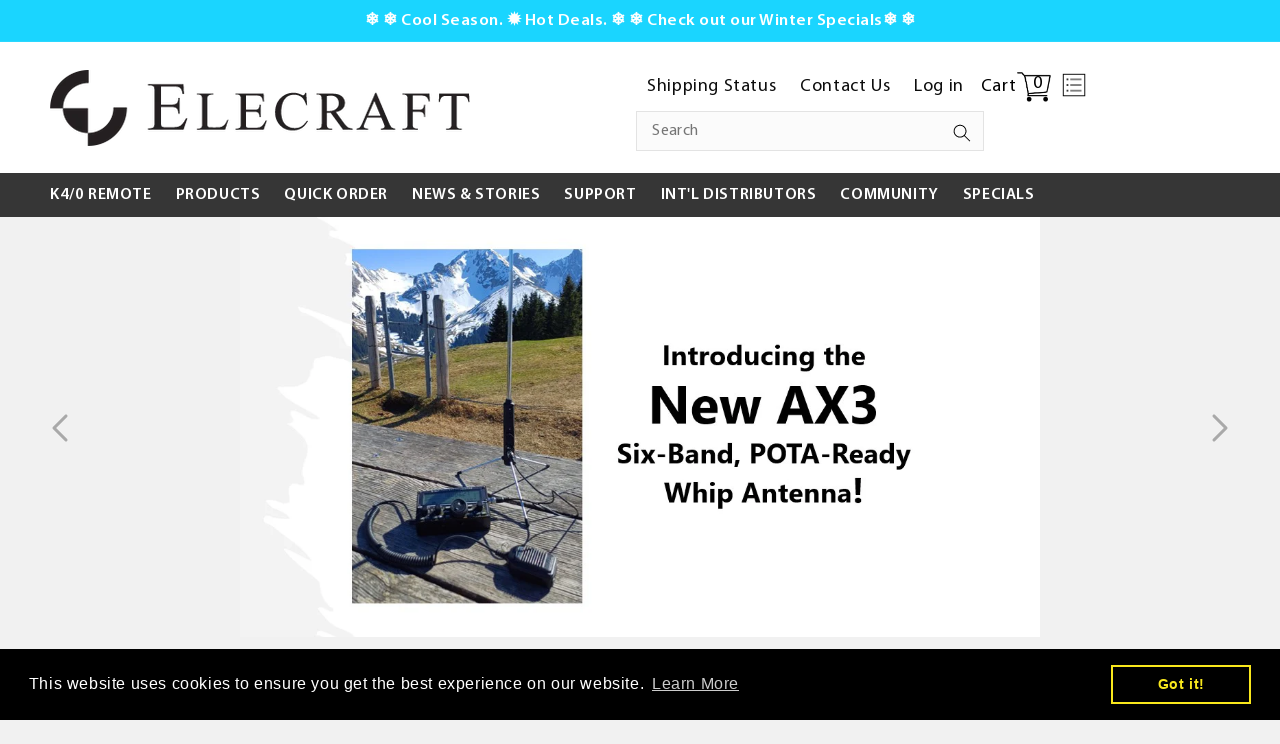

--- FILE ---
content_type: text/html; charset=utf-8
request_url: https://elecraft.com/
body_size: 72080
content:
                               













               

<!doctype html>
<html class="no-js" lang="en">
  <head><link href="//elecraft.com/cdn/shop/t/23/assets/bss-lock-settings.css?v=61075512926051955161764108944" rel="stylesheet" type="text/css" media="all" />
    <meta charset="utf-8">
    <meta http-equiv="X-UA-Compatible" content="IE=edge">
    <meta name="viewport" content="width=device-width,initial-scale=1">
    <meta name="theme-color" content="">
    <link rel="canonical" href="https://elecraft.com/">
    
<link rel="icon" type="image/png" href="//elecraft.com/cdn/shop/files/favicon-32x32.png?crop=center&height=32&v=1613164135&width=32"><link rel="preconnect" href="https://fonts.shopifycdn.com" crossorigin><title>
      Elecraft
</title>

    
      <meta name="description" content="Elecraft Hands-On Ham Radio, High-Performance Transceivers and Amplifiers">
    

    

<meta property="og:site_name" content="Elecraft">
<meta property="og:url" content="https://elecraft.com/">
<meta property="og:title" content="Elecraft">
<meta property="og:type" content="website">
<meta property="og:description" content="Elecraft Hands-On Ham Radio, High-Performance Transceivers and Amplifiers"><meta property="og:image" content="http://elecraft.com/cdn/shop/files/logo.png?height=628&pad_color=ffffff&v=1613151798&width=1200">
  <meta property="og:image:secure_url" content="https://elecraft.com/cdn/shop/files/logo.png?height=628&pad_color=ffffff&v=1613151798&width=1200">
  <meta property="og:image:width" content="1200">
  <meta property="og:image:height" content="628"><meta name="twitter:card" content="summary_large_image">
<meta name="twitter:title" content="Elecraft">
<meta name="twitter:description" content="Elecraft Hands-On Ham Radio, High-Performance Transceivers and Amplifiers">

    

    <script src="//elecraft.com/cdn/shop/t/23/assets/constants.js?v=58251544750838685771700553696" defer="defer"></script>
    <script src="//elecraft.com/cdn/shop/t/23/assets/pubsub.js?v=158357773527763999511700553696" defer="defer"></script>
    <script src="//elecraft.com/cdn/shop/t/23/assets/global.js?v=8761292923092017331718226946" defer="defer"></script>
    <link rel="preload" href="//elecraft.com/cdn/shop/t/23/assets/jquery.min.js?v=158417595810649192771702397552" as="script">  
    <script src="//elecraft.com/cdn/shop/t/23/assets/jquery.min.js?v=158417595810649192771702397552"></script><script src="//elecraft.com/cdn/shop/t/23/assets/animations.js?v=88693664871331136111700553695" defer="defer"></script><script>
  const boostSDAssetFileURL = "\/\/elecraft.com\/cdn\/shop\/t\/23\/assets\/boost_sd_assets_file_url.gif?v=18589";
  window.boostSDAssetFileURL = boostSDAssetFileURL;

  if (window.boostSDAppConfig) {
    window.boostSDAppConfig.generalSettings.custom_js_asset_url = "//elecraft.com/cdn/shop/t/23/assets/boost-sd-custom.js?v=160962118398746674481700562204";
    window.boostSDAppConfig.generalSettings.custom_css_asset_url = "//elecraft.com/cdn/shop/t/23/assets/boost-sd-custom.css?v=32288318303659893811706772667";
  }

  
</script>

    <script>window.performance && window.performance.mark && window.performance.mark('shopify.content_for_header.start');</script><meta id="shopify-digital-wallet" name="shopify-digital-wallet" content="/20294979/digital_wallets/dialog">
<meta name="shopify-checkout-api-token" content="b0288c812ebb6580d8022ef57c8a9d9f">
<meta id="in-context-paypal-metadata" data-shop-id="20294979" data-venmo-supported="false" data-environment="production" data-locale="en_US" data-paypal-v4="true" data-currency="USD">
<script async="async" src="/checkouts/internal/preloads.js?locale=en-US"></script>
<script id="apple-pay-shop-capabilities" type="application/json">{"shopId":20294979,"countryCode":"US","currencyCode":"USD","merchantCapabilities":["supports3DS"],"merchantId":"gid:\/\/shopify\/Shop\/20294979","merchantName":"Elecraft","requiredBillingContactFields":["postalAddress","email","phone"],"requiredShippingContactFields":["postalAddress","email","phone"],"shippingType":"shipping","supportedNetworks":["visa","masterCard","amex","discover","elo","jcb"],"total":{"type":"pending","label":"Elecraft","amount":"1.00"},"shopifyPaymentsEnabled":true,"supportsSubscriptions":true}</script>
<script id="shopify-features" type="application/json">{"accessToken":"b0288c812ebb6580d8022ef57c8a9d9f","betas":["rich-media-storefront-analytics"],"domain":"elecraft.com","predictiveSearch":true,"shopId":20294979,"locale":"en"}</script>
<script>var Shopify = Shopify || {};
Shopify.shop = "elecraftcom.myshopify.com";
Shopify.locale = "en";
Shopify.currency = {"active":"USD","rate":"1.0"};
Shopify.country = "US";
Shopify.theme = {"name":"Dawn | Developement","id":138153722112,"schema_name":"Dawn","schema_version":"12.0.0","theme_store_id":887,"role":"main"};
Shopify.theme.handle = "null";
Shopify.theme.style = {"id":null,"handle":null};
Shopify.cdnHost = "elecraft.com/cdn";
Shopify.routes = Shopify.routes || {};
Shopify.routes.root = "/";</script>
<script type="module">!function(o){(o.Shopify=o.Shopify||{}).modules=!0}(window);</script>
<script>!function(o){function n(){var o=[];function n(){o.push(Array.prototype.slice.apply(arguments))}return n.q=o,n}var t=o.Shopify=o.Shopify||{};t.loadFeatures=n(),t.autoloadFeatures=n()}(window);</script>
<script id="shop-js-analytics" type="application/json">{"pageType":"index"}</script>
<script defer="defer" async type="module" src="//elecraft.com/cdn/shopifycloud/shop-js/modules/v2/client.init-shop-cart-sync_BN7fPSNr.en.esm.js"></script>
<script defer="defer" async type="module" src="//elecraft.com/cdn/shopifycloud/shop-js/modules/v2/chunk.common_Cbph3Kss.esm.js"></script>
<script defer="defer" async type="module" src="//elecraft.com/cdn/shopifycloud/shop-js/modules/v2/chunk.modal_DKumMAJ1.esm.js"></script>
<script type="module">
  await import("//elecraft.com/cdn/shopifycloud/shop-js/modules/v2/client.init-shop-cart-sync_BN7fPSNr.en.esm.js");
await import("//elecraft.com/cdn/shopifycloud/shop-js/modules/v2/chunk.common_Cbph3Kss.esm.js");
await import("//elecraft.com/cdn/shopifycloud/shop-js/modules/v2/chunk.modal_DKumMAJ1.esm.js");

  window.Shopify.SignInWithShop?.initShopCartSync?.({"fedCMEnabled":true,"windoidEnabled":true});

</script>
<script>(function() {
  var isLoaded = false;
  function asyncLoad() {
    if (isLoaded) return;
    isLoaded = true;
    var urls = ["\/\/www.powr.io\/powr.js?powr-token=elecraftcom.myshopify.com\u0026external-type=shopify\u0026shop=elecraftcom.myshopify.com","https:\/\/d23dclunsivw3h.cloudfront.net\/redirect-app.js?shop=elecraftcom.myshopify.com","https:\/\/assets.useinstabuy.com\/assets\/instabuy-client.js?shop=elecraftcom.myshopify.com","\/\/www.powr.io\/powr.js?powr-token=elecraftcom.myshopify.com\u0026external-type=shopify\u0026shop=elecraftcom.myshopify.com","https:\/\/cdn.shopify.com\/s\/files\/1\/2029\/4979\/t\/17\/assets\/booster_eu_cookie_20294979.js?v=1705474332\u0026shop=elecraftcom.myshopify.com","https:\/\/cdn.robinpro.gallery\/js\/client.js?v=5ad0431\u0026shop=elecraftcom.myshopify.com"];
    for (var i = 0; i < urls.length; i++) {
      var s = document.createElement('script');
      s.type = 'text/javascript';
      s.async = true;
      s.src = urls[i];
      var x = document.getElementsByTagName('script')[0];
      x.parentNode.insertBefore(s, x);
    }
  };
  if(window.attachEvent) {
    window.attachEvent('onload', asyncLoad);
  } else {
    window.addEventListener('load', asyncLoad, false);
  }
})();</script>
<script id="__st">var __st={"a":20294979,"offset":-28800,"reqid":"62457da2-990b-4a24-a06e-5a25ca638b7d-1769946874","pageurl":"elecraft.com\/","u":"b1ac34e78310","p":"home"};</script>
<script>window.ShopifyPaypalV4VisibilityTracking = true;</script>
<script id="captcha-bootstrap">!function(){'use strict';const t='contact',e='account',n='new_comment',o=[[t,t],['blogs',n],['comments',n],[t,'customer']],c=[[e,'customer_login'],[e,'guest_login'],[e,'recover_customer_password'],[e,'create_customer']],r=t=>t.map((([t,e])=>`form[action*='/${t}']:not([data-nocaptcha='true']) input[name='form_type'][value='${e}']`)).join(','),a=t=>()=>t?[...document.querySelectorAll(t)].map((t=>t.form)):[];function s(){const t=[...o],e=r(t);return a(e)}const i='password',u='form_key',d=['recaptcha-v3-token','g-recaptcha-response','h-captcha-response',i],f=()=>{try{return window.sessionStorage}catch{return}},m='__shopify_v',_=t=>t.elements[u];function p(t,e,n=!1){try{const o=window.sessionStorage,c=JSON.parse(o.getItem(e)),{data:r}=function(t){const{data:e,action:n}=t;return t[m]||n?{data:e,action:n}:{data:t,action:n}}(c);for(const[e,n]of Object.entries(r))t.elements[e]&&(t.elements[e].value=n);n&&o.removeItem(e)}catch(o){console.error('form repopulation failed',{error:o})}}const l='form_type',E='cptcha';function T(t){t.dataset[E]=!0}const w=window,h=w.document,L='Shopify',v='ce_forms',y='captcha';let A=!1;((t,e)=>{const n=(g='f06e6c50-85a8-45c8-87d0-21a2b65856fe',I='https://cdn.shopify.com/shopifycloud/storefront-forms-hcaptcha/ce_storefront_forms_captcha_hcaptcha.v1.5.2.iife.js',D={infoText:'Protected by hCaptcha',privacyText:'Privacy',termsText:'Terms'},(t,e,n)=>{const o=w[L][v],c=o.bindForm;if(c)return c(t,g,e,D).then(n);var r;o.q.push([[t,g,e,D],n]),r=I,A||(h.body.append(Object.assign(h.createElement('script'),{id:'captcha-provider',async:!0,src:r})),A=!0)});var g,I,D;w[L]=w[L]||{},w[L][v]=w[L][v]||{},w[L][v].q=[],w[L][y]=w[L][y]||{},w[L][y].protect=function(t,e){n(t,void 0,e),T(t)},Object.freeze(w[L][y]),function(t,e,n,w,h,L){const[v,y,A,g]=function(t,e,n){const i=e?o:[],u=t?c:[],d=[...i,...u],f=r(d),m=r(i),_=r(d.filter((([t,e])=>n.includes(e))));return[a(f),a(m),a(_),s()]}(w,h,L),I=t=>{const e=t.target;return e instanceof HTMLFormElement?e:e&&e.form},D=t=>v().includes(t);t.addEventListener('submit',(t=>{const e=I(t);if(!e)return;const n=D(e)&&!e.dataset.hcaptchaBound&&!e.dataset.recaptchaBound,o=_(e),c=g().includes(e)&&(!o||!o.value);(n||c)&&t.preventDefault(),c&&!n&&(function(t){try{if(!f())return;!function(t){const e=f();if(!e)return;const n=_(t);if(!n)return;const o=n.value;o&&e.removeItem(o)}(t);const e=Array.from(Array(32),(()=>Math.random().toString(36)[2])).join('');!function(t,e){_(t)||t.append(Object.assign(document.createElement('input'),{type:'hidden',name:u})),t.elements[u].value=e}(t,e),function(t,e){const n=f();if(!n)return;const o=[...t.querySelectorAll(`input[type='${i}']`)].map((({name:t})=>t)),c=[...d,...o],r={};for(const[a,s]of new FormData(t).entries())c.includes(a)||(r[a]=s);n.setItem(e,JSON.stringify({[m]:1,action:t.action,data:r}))}(t,e)}catch(e){console.error('failed to persist form',e)}}(e),e.submit())}));const S=(t,e)=>{t&&!t.dataset[E]&&(n(t,e.some((e=>e===t))),T(t))};for(const o of['focusin','change'])t.addEventListener(o,(t=>{const e=I(t);D(e)&&S(e,y())}));const B=e.get('form_key'),M=e.get(l),P=B&&M;t.addEventListener('DOMContentLoaded',(()=>{const t=y();if(P)for(const e of t)e.elements[l].value===M&&p(e,B);[...new Set([...A(),...v().filter((t=>'true'===t.dataset.shopifyCaptcha))])].forEach((e=>S(e,t)))}))}(h,new URLSearchParams(w.location.search),n,t,e,['guest_login'])})(!0,!0)}();</script>
<script integrity="sha256-4kQ18oKyAcykRKYeNunJcIwy7WH5gtpwJnB7kiuLZ1E=" data-source-attribution="shopify.loadfeatures" defer="defer" src="//elecraft.com/cdn/shopifycloud/storefront/assets/storefront/load_feature-a0a9edcb.js" crossorigin="anonymous"></script>
<script data-source-attribution="shopify.dynamic_checkout.dynamic.init">var Shopify=Shopify||{};Shopify.PaymentButton=Shopify.PaymentButton||{isStorefrontPortableWallets:!0,init:function(){window.Shopify.PaymentButton.init=function(){};var t=document.createElement("script");t.src="https://elecraft.com/cdn/shopifycloud/portable-wallets/latest/portable-wallets.en.js",t.type="module",document.head.appendChild(t)}};
</script>
<script data-source-attribution="shopify.dynamic_checkout.buyer_consent">
  function portableWalletsHideBuyerConsent(e){var t=document.getElementById("shopify-buyer-consent"),n=document.getElementById("shopify-subscription-policy-button");t&&n&&(t.classList.add("hidden"),t.setAttribute("aria-hidden","true"),n.removeEventListener("click",e))}function portableWalletsShowBuyerConsent(e){var t=document.getElementById("shopify-buyer-consent"),n=document.getElementById("shopify-subscription-policy-button");t&&n&&(t.classList.remove("hidden"),t.removeAttribute("aria-hidden"),n.addEventListener("click",e))}window.Shopify?.PaymentButton&&(window.Shopify.PaymentButton.hideBuyerConsent=portableWalletsHideBuyerConsent,window.Shopify.PaymentButton.showBuyerConsent=portableWalletsShowBuyerConsent);
</script>
<script data-source-attribution="shopify.dynamic_checkout.cart.bootstrap">document.addEventListener("DOMContentLoaded",(function(){function t(){return document.querySelector("shopify-accelerated-checkout-cart, shopify-accelerated-checkout")}if(t())Shopify.PaymentButton.init();else{new MutationObserver((function(e,n){t()&&(Shopify.PaymentButton.init(),n.disconnect())})).observe(document.body,{childList:!0,subtree:!0})}}));
</script>
<script id='scb4127' type='text/javascript' async='' src='https://elecraft.com/cdn/shopifycloud/privacy-banner/storefront-banner.js'></script><link id="shopify-accelerated-checkout-styles" rel="stylesheet" media="screen" href="https://elecraft.com/cdn/shopifycloud/portable-wallets/latest/accelerated-checkout-backwards-compat.css" crossorigin="anonymous">
<style id="shopify-accelerated-checkout-cart">
        #shopify-buyer-consent {
  margin-top: 1em;
  display: inline-block;
  width: 100%;
}

#shopify-buyer-consent.hidden {
  display: none;
}

#shopify-subscription-policy-button {
  background: none;
  border: none;
  padding: 0;
  text-decoration: underline;
  font-size: inherit;
  cursor: pointer;
}

#shopify-subscription-policy-button::before {
  box-shadow: none;
}

      </style>
<script id="sections-script" data-sections="header" defer="defer" src="//elecraft.com/cdn/shop/t/23/compiled_assets/scripts.js?v=18589"></script>
<script>window.performance && window.performance.mark && window.performance.mark('shopify.content_for_header.end');</script>
    <script>window.BOLD = window.BOLD || {};
    window.BOLD.common = window.BOLD.common || {};
    window.BOLD.common.Shopify = window.BOLD.common.Shopify || {};

    window.BOLD.common.Shopify.shop = {
        domain: 'elecraft.com',
        permanent_domain: 'elecraftcom.myshopify.com',
        url: 'https://elecraft.com',
        secure_url: 'https://elecraft.com',
        money_format: "${{amount}}",
        currency: "USD"
    };

    window.BOLD.common.Shopify.cart = {"note":null,"attributes":{},"original_total_price":0,"total_price":0,"total_discount":0,"total_weight":0.0,"item_count":0,"items":[],"requires_shipping":false,"currency":"USD","items_subtotal_price":0,"cart_level_discount_applications":[],"checkout_charge_amount":0};
    window.BOLD.common.template = 'index';window.BOLD.common.Shopify.formatMoney = function(money, format) {
        function n(t, e) {
            return "undefined" == typeof t ? e : t
        }
        function r(t, e, r, i) {
            if (e = n(e, 2),
            r = n(r, ","),
            i = n(i, "."),
            isNaN(t) || null == t)
                return 0;
            t = (t / 100).toFixed(e);
            var o = t.split(".")
              , a = o[0].replace(/(\d)(?=(\d\d\d)+(?!\d))/g, "$1" + r)
              , s = o[1] ? i + o[1] : "";
            return a + s
        }
        "string" == typeof money && (money = money.replace(".", ""));
        var i = ""
          , o = /\{\{\s*(\w+)\s*\}\}/
          , a = format || window.BOLD.common.Shopify.shop.money_format || window.Shopify.money_format || "$ {{ amount }}";
        switch (a.match(o)[1]) {
            case "amount":
                i = r(money, 2);
                break;
            case "amount_no_decimals":
                i = r(money, 0);
                break;
            case "amount_with_comma_separator":
                i = r(money, 2, ".", ",");
                break;
            case "amount_no_decimals_with_comma_separator":
                i = r(money, 0, ".", ",");
                break;
            case "amount_with_space_separator":
                i = r(money, 2, ".", " ");
                break;
            case "amount_no_decimals_with_space_separator":
                i = r(money, 0, ".", " ");
                break;
        }
        return a.replace(o, i);
    };

    window.BOLD.common.Shopify.saveProduct = function (handle, product) {
        if (typeof handle === 'string' && typeof window.BOLD.common.Shopify.products[handle] === 'undefined') {
            if (typeof product === 'number') {
                window.BOLD.common.Shopify.handles[product] = handle;
                product = { id: product };
            }
            window.BOLD.common.Shopify.products[handle] = product;
        }
    };

	window.BOLD.common.Shopify.saveVariant = function (variant_id, variant) {
		if (typeof variant_id === 'number' && typeof window.BOLD.common.Shopify.variants[variant_id] === 'undefined') {
			window.BOLD.common.Shopify.variants[variant_id] = variant;
		}
	};window.BOLD.common.Shopify.products = window.BOLD.common.Shopify.products || {};
    window.BOLD.common.Shopify.variants = window.BOLD.common.Shopify.variants || {};
    window.BOLD.common.Shopify.handles = window.BOLD.common.Shopify.handles || {};window.BOLD.common.Shopify.saveProduct(null, null);window.BOLD.common.Shopify.metafields = window.BOLD.common.Shopify.metafields || {};window.BOLD.common.Shopify.metafields["bold_rp"] = {};</script>



    
    <link rel="preload" href="https://cdn.shopify.com/s/files/1/2029/4979/files/MyriadPro-Semibold.woff" as="font" type="font/woff">
    <style data-shopify>
      
      @font-face {
        font-family:'Myriad Pro';
        src: url('https://cdn.shopify.com/s/files/1/2029/4979/files/MyriadPro-BoldIt.eot');
        src: url('https://cdn.shopify.com/s/files/1/2029/4979/files/MyriadPro-BoldIt.eot?#iefix') format('embedded-opentype'),
          url('https://cdn.shopify.com/s/files/1/2029/4979/files/MyriadPro-BoldIt.woff') format('woff'),
          url('https://cdn.shopify.com/s/files/1/2029/4979/files/MyriadPro-BoldIt.ttf') format('truetype');
        font-weight: bold;
        font-style: italic;
      }
      @font-face {
        font-family:'Myriad Pro';
        src: url('https://cdn.shopify.com/s/files/1/2029/4979/files/MyriadPro-Semibold.eot');
        src: url('https://cdn.shopify.com/s/files/1/2029/4979/files/MyriadPro-Semibold.eot?#iefix') format('embedded-opentype'),
          url('https://cdn.shopify.com/s/files/1/2029/4979/files/MyriadPro-Semibold.woff') format('woff'),
          url('https://cdn.shopify.com/s/files/1/2029/4979/files/MyriadPro-Semibold.ttf') format('truetype');
        font-weight: 600;
        font-style: normal;
      }
      @font-face {  font-family:'Myriad Pro';
        src: url('https://cdn.shopify.com/s/files/1/2029/4979/files/MyriadPro-Bold.eot');
        src: url('https://cdn.shopify.com/s/files/1/2029/4979/files/MyriadPro-Bold.eot?#iefix') format('embedded-opentype'),
          url('https://cdn.shopify.com/s/files/1/2029/4979/files/MyriadPro-Bold.woff') format('woff'),
          url('https://cdn.shopify.com/s/files/1/2029/4979/files/MyriadPro-Bold.ttf') format('truetype');
        font-weight: bold;
        font-style: normal;
      }
      @font-face {
        font-family:'Myriad Pro';
        src: url('https://cdn.shopify.com/s/files/1/2029/4979/files/MyriadPro-SemiboldIt.eot');
        src: url('https://cdn.shopify.com/s/files/1/2029/4979/files/MyriadPro-SemiboldIt.eot?#iefix') format('embedded-opentype'),
          url('https://cdn.shopify.com/s/files/1/2029/4979/files/MyriadPro-SemiboldIt.woff') format('woff'),
          url('https://cdn.shopify.com/s/files/1/2029/4979/files/MyriadPro-SemiboldIt.ttf') format('truetype');
        font-weight: 600;
        font-style: italic;
      }
      @font-face {
        font-family:'Myriad Pro';
        src: url('https://cdn.shopify.com/s/files/1/2029/4979/files/MyriadPro-Regular.eot');
        src: url('https://cdn.shopify.com/s/files/1/2029/4979/files/MyriadPro-Regular.eot?#iefix') format('embedded-opentype'),
          url('https://cdn.shopify.com/s/files/1/2029/4979/files/MyriadPro-Regular.woff') format('woff'),
          url('https://cdn.shopify.com/s/files/1/2029/4979/files/MyriadPro-Regular.ttf') format('truetype');
        font-weight: normal;
        font-style: normal;
      }
      
        :root,
        .color-background-1 {
          --color-background: 241,241,241;
        
          --gradient-background: #f1f1f1;
        

        

        --color-foreground: 0,0,0;
        --color-background-contrast: 177,177,177;
        --color-shadow: 0,0,0;
        --color-button: 234,36,41;
        --color-button-text: 255,255,255;
        --color-secondary-button: 241,241,241;
        --color-secondary-button-text: 0,0,0;
        --color-link: 0,0,0;
        --color-badge-foreground: 0,0,0;
        --color-badge-background: 241,241,241;
        --color-badge-border: 0,0,0;
        --payment-terms-background-color: rgb(241 241 241);
      }
      
        
        .color-background-2 {
          --color-background: 255,255,255;
        
          --gradient-background: #ffffff;
        

        

        --color-foreground: 0,0,0;
        --color-background-contrast: 191,191,191;
        --color-shadow: 0,0,0;
        --color-button: 0,0,0;
        --color-button-text: 255,255,255;
        --color-secondary-button: 255,255,255;
        --color-secondary-button-text: 0,0,0;
        --color-link: 0,0,0;
        --color-badge-foreground: 0,0,0;
        --color-badge-background: 255,255,255;
        --color-badge-border: 0,0,0;
        --payment-terms-background-color: rgb(255 255 255);
      }
      
        
        .color-inverse {
          --color-background: 36,40,51;
        
          --gradient-background: #242833;
        

        

        --color-foreground: 255,255,255;
        --color-background-contrast: 47,52,66;
        --color-shadow: 18,18,18;
        --color-button: 255,255,255;
        --color-button-text: 0,0,0;
        --color-secondary-button: 36,40,51;
        --color-secondary-button-text: 255,255,255;
        --color-link: 255,255,255;
        --color-badge-foreground: 255,255,255;
        --color-badge-background: 36,40,51;
        --color-badge-border: 255,255,255;
        --payment-terms-background-color: rgb(36 40 51);
      }
      
        
        .color-accent-1 {
          --color-background: 18,18,18;
        
          --gradient-background: #121212;
        

        

        --color-foreground: 255,255,255;
        --color-background-contrast: 146,146,146;
        --color-shadow: 18,18,18;
        --color-button: 255,255,255;
        --color-button-text: 18,18,18;
        --color-secondary-button: 18,18,18;
        --color-secondary-button-text: 255,255,255;
        --color-link: 255,255,255;
        --color-badge-foreground: 255,255,255;
        --color-badge-background: 18,18,18;
        --color-badge-border: 255,255,255;
        --payment-terms-background-color: rgb(18 18 18);
      }
      
        
        .color-accent-2 {
          --color-background: 18,18,18;
        
          --gradient-background: #121212;
        

        

        --color-foreground: 18,18,18;
        --color-background-contrast: 146,146,146;
        --color-shadow: 255,255,255;
        --color-button: 255,255,255;
        --color-button-text: 255,255,255;
        --color-secondary-button: 18,18,18;
        --color-secondary-button-text: 255,255,255;
        --color-link: 255,255,255;
        --color-badge-foreground: 18,18,18;
        --color-badge-background: 18,18,18;
        --color-badge-border: 18,18,18;
        --payment-terms-background-color: rgb(18 18 18);
      }
      
        
        .color-scheme-15e285b1-bcf2-464d-9583-c66e70805abd {
          --color-background: 245,221,26;
        
          --gradient-background: linear-gradient(285deg, rgba(255, 228, 49, 1), rgba(249, 32, 32, 1) 100%);
        

        

        --color-foreground: 0,0,0;
        --color-background-contrast: 137,123,6;
        --color-shadow: 2,2,2;
        --color-button: 245,221,26;
        --color-button-text: 18,18,18;
        --color-secondary-button: 245,221,26;
        --color-secondary-button-text: 2,2,2;
        --color-link: 2,2,2;
        --color-badge-foreground: 0,0,0;
        --color-badge-background: 245,221,26;
        --color-badge-border: 0,0,0;
        --payment-terms-background-color: rgb(245 221 26);
      }
      
        
        .color-scheme-f1dbf858-c537-4111-800f-dc0233377d0d {
          --color-background: 33,194,62;
        
          --gradient-background: radial-gradient(rgba(14, 201, 52, 1) 84%, rgba(30, 87, 40, 1) 99%);
        

        

        --color-foreground: 0,0,0;
        --color-background-contrast: 14,85,27;
        --color-shadow: 0,0,0;
        --color-button: 0,0,0;
        --color-button-text: 18,18,18;
        --color-secondary-button: 33,194,62;
        --color-secondary-button-text: 0,0,0;
        --color-link: 0,0,0;
        --color-badge-foreground: 0,0,0;
        --color-badge-background: 33,194,62;
        --color-badge-border: 0,0,0;
        --payment-terms-background-color: rgb(33 194 62);
      }
      
        
        .color-scheme-1dcfb1bf-cb07-4396-a8e8-89c24b57952a {
          --color-background: 26,213,255;
        
          --gradient-background: #1ad5ff;
        

        

        --color-foreground: 241,241,241;
        --color-background-contrast: 0,125,154;
        --color-shadow: 0,0,0;
        --color-button: 14,201,52;
        --color-button-text: 255,255,255;
        --color-secondary-button: 26,213,255;
        --color-secondary-button-text: 0,0,0;
        --color-link: 0,0,0;
        --color-badge-foreground: 241,241,241;
        --color-badge-background: 26,213,255;
        --color-badge-border: 241,241,241;
        --payment-terms-background-color: rgb(26 213 255);
      }
      
        
        .color-scheme-227fa749-a980-419f-9dda-87a8b619b377 {
          --color-background: 234,36,41;
        
          --gradient-background: #ea2429;
        

        

        --color-foreground: 255,255,255;
        --color-background-contrast: 130,12,15;
        --color-shadow: 0,0,0;
        --color-button: 234,36,41;
        --color-button-text: 255,255,255;
        --color-secondary-button: 234,36,41;
        --color-secondary-button-text: 0,0,0;
        --color-link: 0,0,0;
        --color-badge-foreground: 255,255,255;
        --color-badge-background: 234,36,41;
        --color-badge-border: 255,255,255;
        --payment-terms-background-color: rgb(234 36 41);
      }
      
        
        .color-scheme-3ca50ab6-9427-4d3f-b39a-17472bdeec94 {
          --color-background: 245,221,26;
        
          --gradient-background: #f5dd1a;
        

        

        --color-foreground: 0,0,0;
        --color-background-contrast: 137,123,6;
        --color-shadow: 0,0,0;
        --color-button: 242,218,18;
        --color-button-text: 255,255,255;
        --color-secondary-button: 245,221,26;
        --color-secondary-button-text: 0,0,0;
        --color-link: 0,0,0;
        --color-badge-foreground: 0,0,0;
        --color-badge-background: 245,221,26;
        --color-badge-border: 0,0,0;
        --payment-terms-background-color: rgb(245 221 26);
      }
      

      body, .color-background-1, .color-background-2, .color-inverse, .color-accent-1, .color-accent-2, .color-scheme-15e285b1-bcf2-464d-9583-c66e70805abd, .color-scheme-f1dbf858-c537-4111-800f-dc0233377d0d, .color-scheme-1dcfb1bf-cb07-4396-a8e8-89c24b57952a, .color-scheme-227fa749-a980-419f-9dda-87a8b619b377, .color-scheme-3ca50ab6-9427-4d3f-b39a-17472bdeec94 {
        color: rgba(var(--color-foreground));
        background-color: rgb(var(--color-background));
      }

      :root {
        --font-body-family: Myriad Pro;
        --font-body-style: normal;
        --font-body-weight: 400;
        --font-body-weight-bold: 700;

        --font-heading-family: Myriad Pro;
        --font-heading-style: normal;
        --font-heading-weight: 400;

        --font-body-scale: 1.0;
        --font-heading-scale: 1.0;

        --media-padding: px;
        --media-border-opacity: 0.05;
        --media-border-width: 1px;
        --media-radius: 0px;
        --media-shadow-opacity: 0.0;
        --media-shadow-horizontal-offset: 0px;
        --media-shadow-vertical-offset: 4px;
        --media-shadow-blur-radius: 5px;
        --media-shadow-visible: 0;

        --page-width: 134rem;
        --page-width-margin: 0rem;

        --product-card-image-padding: 0.0rem;
        --product-card-corner-radius: 0.0rem;
        --product-card-text-alignment: left;
        --product-card-border-width: 0.0rem;
        --product-card-border-opacity: 0.1;
        --product-card-shadow-opacity: 0.0;
        --product-card-shadow-visible: 0;
        --product-card-shadow-horizontal-offset: 0.0rem;
        --product-card-shadow-vertical-offset: 0.4rem;
        --product-card-shadow-blur-radius: 0.5rem;

        --collection-card-image-padding: 0.0rem;
        --collection-card-corner-radius: 0.0rem;
        --collection-card-text-alignment: left;
        --collection-card-border-width: 0.0rem;
        --collection-card-border-opacity: 0.1;
        --collection-card-shadow-opacity: 0.0;
        --collection-card-shadow-visible: 0;
        --collection-card-shadow-horizontal-offset: 0.0rem;
        --collection-card-shadow-vertical-offset: 0.4rem;
        --collection-card-shadow-blur-radius: 0.5rem;

        --blog-card-image-padding: 0.0rem;
        --blog-card-corner-radius: 0.0rem;
        --blog-card-text-alignment: left;
        --blog-card-border-width: 0.0rem;
        --blog-card-border-opacity: 0.1;
        --blog-card-shadow-opacity: 0.0;
        --blog-card-shadow-visible: 0;
        --blog-card-shadow-horizontal-offset: 0.0rem;
        --blog-card-shadow-vertical-offset: 0.4rem;
        --blog-card-shadow-blur-radius: 0.5rem;

        --badge-corner-radius: 4.0rem;

        --popup-border-width: 1px;
        --popup-border-opacity: 0.1;
        --popup-corner-radius: 0px;
        --popup-shadow-opacity: 0.05;
        --popup-shadow-horizontal-offset: 0px;
        --popup-shadow-vertical-offset: 4px;
        --popup-shadow-blur-radius: 5px;

        --drawer-border-width: 1px;
        --drawer-border-opacity: 0.1;
        --drawer-shadow-opacity: 0.0;
        --drawer-shadow-horizontal-offset: 0px;
        --drawer-shadow-vertical-offset: 4px;
        --drawer-shadow-blur-radius: 5px;

        --spacing-sections-desktop: 0px;
        --spacing-sections-mobile: 0px;

        --grid-desktop-vertical-spacing: 8px;
        --grid-desktop-horizontal-spacing: 8px;
        --grid-mobile-vertical-spacing: 4px;
        --grid-mobile-horizontal-spacing: 4px;

        --text-boxes-border-opacity: 0.1;
        --text-boxes-border-width: 0px;
        --text-boxes-radius: 0px;
        --text-boxes-shadow-opacity: 0.0;
        --text-boxes-shadow-visible: 0;
        --text-boxes-shadow-horizontal-offset: 0px;
        --text-boxes-shadow-vertical-offset: 4px;
        --text-boxes-shadow-blur-radius: 5px;

        --buttons-radius: 0px;
        --buttons-radius-outset: 0px;
        --buttons-border-width: 1px;
        --buttons-border-opacity: 1.0;
        --buttons-shadow-opacity: 0.0;
        --buttons-shadow-visible: 0;
        --buttons-shadow-horizontal-offset: 0px;
        --buttons-shadow-vertical-offset: 4px;
        --buttons-shadow-blur-radius: 5px;
        --buttons-border-offset: 0px;

        --inputs-radius: 0px;
        --inputs-border-width: 1px;
        --inputs-border-opacity: 0.55;
        --inputs-shadow-opacity: 0.0;
        --inputs-shadow-horizontal-offset: 0px;
        --inputs-margin-offset: 0px;
        --inputs-shadow-vertical-offset: 4px;
        --inputs-shadow-blur-radius: 5px;
        --inputs-radius-outset: 0px;

        --variant-pills-radius: 40px;
        --variant-pills-border-width: 1px;
        --variant-pills-border-opacity: 0.55;
        --variant-pills-shadow-opacity: 0.0;
        --variant-pills-shadow-horizontal-offset: 0px;
        --variant-pills-shadow-vertical-offset: 4px;
        --variant-pills-shadow-blur-radius: 5px;
      }

      *,
      *::before,
      *::after {
        box-sizing: inherit;
      }

      html {
        box-sizing: border-box;
        font-size: calc(var(--font-body-scale) * 62.5%);
        height: 100%;
      }

      body {
        display: grid;
        grid-template-rows: auto auto 1fr auto;
        grid-template-columns: 100%;
        /*min-height: 100%;*/
        margin: 0;
        font-size: 1.5rem;
        letter-spacing: 0.06rem;
        line-height: calc(1 + 0.8 / var(--font-body-scale));
        font-family: var(--font-body-family);
        font-style: var(--font-body-style);
        font-weight: var(--font-body-weight);
      }

      body input, body button{
        font-family: var(--font-body-family);
      }
      
      

      @media screen and (min-width: 750px) {
        body {
          font-size: 1.8rem;
        }
      }
    </style>

    <link href="//elecraft.com/cdn/shop/t/23/assets/base.css?v=25932124222511420981732308305" rel="stylesheet" type="text/css" media="all" />
    <link href="//elecraft.com/cdn/shop/t/23/assets/custom.css?v=169798559562988360401706766542" rel="stylesheet" type="text/css" media="all" />
    <link rel="stylesheet" href="//elecraft.com/cdn/shop/t/23/assets/ionicons.css?v=172821254313590403651701348693" media="print" onload="this.media='all'"><link href="//elecraft.com/cdn/shop/t/23/assets/component-cart-drawer.css?v=777728734753435091708943425" rel="stylesheet" type="text/css" media="all" />
      <link href="//elecraft.com/cdn/shop/t/23/assets/component-cart.css?v=96529897754528417081702537652" rel="stylesheet" type="text/css" media="all" />
      <link href="//elecraft.com/cdn/shop/t/23/assets/component-totals.css?v=15906652033866631521700553696" rel="stylesheet" type="text/css" media="all" />
      <link href="//elecraft.com/cdn/shop/t/23/assets/component-price.css?v=70172745017360139101700553695" rel="stylesheet" type="text/css" media="all" />
      <link href="//elecraft.com/cdn/shop/t/23/assets/component-discounts.css?v=152760482443307489271700553695" rel="stylesheet" type="text/css" media="all" />
<link rel="preload" as="font" href="//elecraft.com/cdn/fonts/assistant/assistant_n4.9120912a469cad1cc292572851508ca49d12e768.woff2" type="font/woff2" crossorigin><link rel="preload" as="font" href="//elecraft.com/cdn/fonts/assistant/assistant_n4.9120912a469cad1cc292572851508ca49d12e768.woff2" type="font/woff2" crossorigin><link href="//elecraft.com/cdn/shop/t/23/assets/component-localization-form.css?v=143319823105703127341700553695" rel="stylesheet" type="text/css" media="all" />
      <script src="//elecraft.com/cdn/shop/t/23/assets/localization-form.js?v=161644695336821385561700553696" defer="defer"></script><link
        rel="stylesheet"
        href="//elecraft.com/cdn/shop/t/23/assets/component-predictive-search.css?v=118923337488134913561700553695"
        media="print"
        onload="this.media='all'"
      ><script>
      document.documentElement.className = document.documentElement.className.replace('no-js', 'js');
      if (Shopify.designMode) {
        document.documentElement.classList.add('shopify-design-mode');
      }
    </script>
  <!-- BEGIN app block: shopify://apps/sc-easy-redirects/blocks/app/be3f8dbd-5d43-46b4-ba43-2d65046054c2 -->
    <!-- common for all pages -->
    
    
        <script src="https://cdn.shopify.com/extensions/264f3360-3201-4ab7-9087-2c63466c86a3/sc-easy-redirects-5/assets/esc-redirect-app-live-feature.js" async></script>
    




<!-- END app block --><!-- BEGIN app block: shopify://apps/store-pickup-delivery-cr/blocks/app-embed/c3fec40a-5cb2-4a2b-851c-ed1eaed98975 -->



<style>.cr-hide{display: none!important}</style>

<script type="text/javascript">
    document.addEventListener('crButtonsLoaded', function (e) {
        var pickupContainer = document.getElementById("pickup-container");
        var crStoreForm = pickupContainer.closest("form");
        if (!crStoreForm) return;

        
        
        
        
            if (crStoreForm.action.indexOf('locale=') > -1){
                crStoreForm.action = crStoreForm.action.replace(/\?locale=(.*)\&?/ig, '?locale=en&step=contact_information')
            } else {
                crStoreForm.action += '?locale=en&step=contact_information';
            }        
        

        var crShippingInformation =  crStoreForm.action;
        var pivot = crShippingInformation.replace(/checkout\\[shipping_address\\]\\[first_name\\](.*?)\\&/ig, '');
        crShippingInformation = pivot + "&checkout[shipping_address][first_name]=&";

        pivot = crShippingInformation.replace(/checkout\\[shipping_address\\]\\[last_name\\](.*?)\\&/ig, '');
        crShippingInformation = pivot + "checkout[shipping_address][last_name]=&";

        pivot = crShippingInformation.replace(/checkout\\[shipping_address\\]\\[city\\](.*?)\\&/ig, '');
        crShippingInformation = pivot + "checkout[shipping_address][city]=&";

        pivot = crShippingInformation.replace(/checkout\\[shipping_address\\]\\[province\\](.*?)\\&/ig, '');
        crShippingInformation = pivot + "checkout[shipping_address][province]=&";

        pivot = crShippingInformation.replace(/checkout\\[shipping_address\\]\\[address1\\](.*?)\\&/ig, '');
        crShippingInformation = pivot + "checkout[shipping_address][address1]=&";

        pivot = crShippingInformation.replace(/checkout\\[shipping_address\\]\\[phone\\](.*?)\\&/ig, '');
        crShippingInformation = pivot + "checkout[shipping_address][phone]=&";

        pivot = crShippingInformation.replace(/checkout\\[shipping_address\\]\\[zip\\](.*?)\\&/ig, '');
        crShippingInformation = pivot + "checkout[shipping_address][zip]=&";

        pivot = crShippingInformation.replace(/checkout\\[shipping_address\\]\\[company\\](.*?)\\&/ig, '');
        crShippingInformation = pivot + "checkout[shipping_address][company]=&";
        crStoreForm.action = crShippingInformation
    })

    if (typeof storePickupSettings === 'undefined') {
        var storePickupSettings = '';
        var pickupLocale = '';
        var pickupCompany = '';
        var stores = [];
        var pickupTranslations = {};
        var pickupAddress = '';
    }

    
    var storePickupSettings = {"moneyFormat":"${{amount}}","max_days":"10","min_days":"1","name":true,"phone":true,"email":false,"date_enabled":true,"mandatory_collections":[],"exclude_collections":[],"exclude_products":[],"blackoutDates":"","enableBlackoutDates":false,"cart_version":"v1_3","disabled":false,"message":"Please check Shipping Status for product availablity","button_text":"Pickup In Store- ","discount":"","extra_input_1":"","extra_input_2":"","extra_input_3":"","tagWithPickupDate":false,"tagWithPickupTime":false,"tagWithPickupLocation":false,"same_day_pickup":false,"stores_on_top":false,"above_weight":"","overwriteLocale":true,"locationsInASelect":false,"saveOnChange":false,"shippingEnabled":true,"pickupEnabled":true}
    var storeData = {"locale":"en","address":"125 Westridge Drive","country":"United States","city":"Watsonville","province":"California","zip":"95076","company":"Elecraft","shopPhone":"831 763 4211"}
    storePickupSettings.extra_input_1 = '';
    storePickupSettings.extra_input_2 = '';
    storePickupSettings.extra_input_3 = '';

    var stores = [{"storeID":752,"name":"Watsonville Location","company":"Elecraft","street":"125 Westridge Dr.","city":"Watsonville","country":"United States","zip":"95076","province":"California","disableSameDayPickup":false,"disableSameDayAfterHour":"00:00","enablePickupTime":true,"blackoutDates":"","cutOffStartTime":"00:00","cutOffMinPickupDays":"","allowTimeCutOff":false,"allowDisplayMoreInformation":false,"moreInformation":"","maxOrdersPerTimeSlot":"","maxOrdersPerDay":"","orderPreparationHours":"0","orderPreparationMinutes":"30","timeSlotFrequency":"30","pickupDays":["2","3","4","5","6"],"daysOfWeek":{"0":{"min":{"hour":"09","minute":"00"},"max":{"hour":"19","minute":"00"}},"1":{"min":{"hour":"09","minute":"00"},"max":{"hour":"17","minute":"00"}},"2":{"min":{"hour":"09","minute":"00"},"max":{"hour":"17","minute":"00"}},"3":{"min":{"hour":"09","minute":"00"},"max":{"hour":"17","minute":"00"}},"4":{"min":{"hour":"09","minute":"00"},"max":{"hour":"17","minute":"00"}},"5":{"min":{"hour":"09","minute":"00"},"max":{"hour":"17","minute":"00"}},"6":{"min":{"hour":"09","minute":"00"},"max":{"hour":"19","minute":"00"}}},"enabled":"true"}]

    var crDeliverySettings = {};
    var deliverySlots = crDeliverySettings?.deliverySlots || [];
    var deliveryProductMeta = [];
    //console.log('deliveryProductMeta', deliveryProductMeta)
    if (typeof deliveryProductMeta.products !== 'undefined') {
        var deliveryProduct = deliveryProductMeta.products[0].variants[0].id;      
    } else if (typeof deliveryProductMeta.variants !== 'undefined') {                
        var deliveryProduct = deliveryProductMeta.variants.edges[0].node.id.replace('gid://shopify/ProductVariant/', '');        
    }

    var pickupTranslations = {"en":{"shippingMethod":"Shipping","pleaseClickCheckout":"Please click the checkout button to continue.","textButton":"Pickup In Store- ","mandatoryForPickupText":"An item in your cart must be collected","pickupDate":"Pickup Date","chooseADateTime":"Choose a date/time","nameOfPersonCollecting":"Name of person collecting","pickupFirstName":"First name","pickupLastName":"Last name","yourName":"Your name","contactNumber":"Contact Number","contactNumberPlaceholder":"(123)-456-7890","pickupEmail":"Your email address","pickupEmailPlaceholder":"email address","pickupStore":"Pickup Store","chooseLocation":"Choose a location below for pickup","chooseLocationOption":"Please choose a location","pickupDateError":"Please enter a pickup date.","nameOfPersonCollectingError":"Please enter who will be picking up your order.","pickupFirstNameError":"Enter a first name","pickupLastNameError":"Enter a last name","contactNumberError":"Please enter a phone number.","emailError":"Please enter your email address.","storeSelectError":"Please select which store you will pick up from","extra1Placeholder":"","extra2Placeholder":"","extra3Placeholder":"","extraField1Error":"You must complete this field","extraField2Error":"You must complete this field","extraField3Error":"You must complete this field","shippingTitle1":"Store Pickup","noRatesForCart":"Pickup is not available for your cart or destination.","noRatesForCountryNotice":"We do not offer pickups in this country.","shippingMethodTitle":"Delivery method","contactAddressTitle":"Pickup address","first_name_label":"First name:","first_name_placeholder":"First name","optional_first_name_label":"First name","optional_first_name_placeholder":"First name (optional)","last_name_label":"Last name","last_name_placeholder":"Last name","company":"Company","zip_code_label":"Zip code","zip_code_placeholder":"ZIP code","postal_code_label":"Postal code","postcode_label":"Postal code","postal_code_placeholder":"Postal code","postcode_placeholder":"Post code","city_label":"City","country_label":"Country","address_title":"Address","address1_label":"Address","orderSummary":"Free Pickup","shippingLabel":"Store Pickup","taxesLabel":"Taxes","shippingDefaultValue":"Calculated at next step","freeTotalLabel":"Free","shippingTitle2":"Store Pickup","billingAddressTitle":"Billing address","cardSecurityNotice":"All transactions are secure and encrypted","sameBillingAddressLabel":"Please use the option below ⬇","differentBillingAddressLabel":"Use a different billing address","billingAddressDescription":"Please enter your Billing Address:","billingAddressDescriptionNoShippingAddress":"Please enter your Billing Address:","thankYouMarkerShipping":"Pickup address","thankYouMarkerCurrent":"Pickup address","shippingAddressTitle":"Pickup address","orderUpdatesSubscribeToEmailNotifications":"Get pickup updates by email","orderUpdatesSubscribeToPhoneNotifications":"Get pickup updates by email or SMS","orderUpdatesSubscribeToEmailOrPhoneNotifications":"Get pickup updates by SMS","reviewBlockShippingAddressTitle":"Store Pickup","continue_to_shipping_method":"Continue"}}

    if (typeof storeData !== 'undefined') {
        var pickupCompany = storeData.company;
        var pickupAddress = storeData.address;
        var pickupCity = storeData.city;
        var pickupCountry = storeData.country;
        var pickupZip = storeData.zip;
        var pickupProvince = storeData.province;
        var pickupLocale = storeData.locale;
        var shopPhone = storeData.shopPhone;
    }

    if (stores.length && typeof stores[0] !== 'undefined') {
        pickupAddress = stores[0].street;
        pickupCountry = stores[0].country;
        pickupCity = stores[0].city;
        pickupProvince = stores[0].province;
        pickupZip = stores[0].zip;
        pickupCompany = stores[0].name.replace(/\#/, '').replace(/\'/, '');
    }

    var CRpickupProductEnabled = true;
    var CRdeliveryProductEnabled = false;
    var CRcarrierServiceEnabled = false;
    var CRdisabledTimes = [];
    var CRoverRidingRules = [];

    if (typeof pickupProduct === "undefined") {
        var pickupProduct = 16193596162138;
    }
    

    //var appUrl = 'https://app.thecreativer.com/';
    var appUrl = 'https://app2.thecreativer.com/';
    var pickupProductInCart = false;
    var CRpermanentDomain = 'elecraftcom.myshopify.com';

    

    document.addEventListener("DOMContentLoaded", function(){
        //disableCheckoutButton();
    });

    var crProducts = [];

    


</script>


<div style="display:none;">    
    <script>var crItems = [];</script>
    <script>var CRcollectionIds = [];</script>
    
</div>

<!-- BEGIN app snippet: template -->


  <div class="pickup-wrapper">
    <div id="pickup-container" class="v3 cr-hide" style="flex-direction: column; margin-bottom: 1rem;margin-top: 1rem;">
      <div class="pickup-loading"></div>
      <div id="pickup-header"></div>
      <div class="cr-delivery-methods">
        
          <div class="cr-delivery-method cr-shipping-method selected">
            <img loading="lazy" src="https://cdn.shopify.com/extensions/019c04b2-19c2-7c5a-a058-2d0748313c26/store-pickup-2-101/assets/cr-shipping-icon.png" height="" width="" class="pickup-icon" alt="shipping icon">
            <p class="cr-delivery-method-text" id="cr-shipping-text"></p>
          </div>
        

        

        <div class="js-toggle-pickup pickup-button cr-delivery-method">
          <img loading="lazy" src="https://cdn.shopify.com/extensions/019c04b2-19c2-7c5a-a058-2d0748313c26/store-pickup-2-101/assets/cr-store-pickup-icon.png" height="" width="" alt="pickup icon">
          <p class="cr-delivery-method-text" id="cr-pickup-text"></p>
        </div>
      </div>

      <div class="delivery-method-desc" id="pleaseClickCheckout"></div>

      <!-- Delivery fields -->
      

      <!-- Name of person picking up etc -->
      <div id="pickup-details" style="display:none;">
        <div class="js-stores-position-1"></div>
        

        
          <label id="pickup-name-label"for="pickup-name"></label>

          <input style="margin-bottom: 0;" type="hidden" id="pickup-name" name="pickup-name" placeholder="Your name">
          <div style="display: flex;">
            <div style="margin-right: 10px;">
              <input aria-labelledby="pickup-first-name" style="margin-bottom: 0px;" type="text" id="pickup-first-name" name="pickup-first-name" placeholder="">
            </div>
            <div>
              <input aria-labelledby="pickup-last-name" style="margin-bottom: 0px;" type="text" id="pickup-last-name" name="pickup-last-name" placeholder="">
            </div>
          </div>
        
        
          <label id="pickup-number-label" for="pickup-number"></label>
          <input type="text" id="pickup-number" name="pickup-number" placeholder="" />
        

        

        

        

        

        <div class="js-stores-position-2"></div>
        
          
            <label id="pickup-date-label" for="pickup-date"></label>
            <div style="position:relative">
              <input type="text" class="datepicker" id="pickup-date-start" name="pickup-date-start" placeholder="" readonly>
              <span class="cr-calendar-icon">
                        <svg version="1.1" id="Capa_1" xmlns="http://www.w3.org/2000/svg" xmlns:xlink="http://www.w3.org/1999/xlink" x="0px" y="0px" width="36.447px" height="36.447px" viewBox="0 0 36.447 36.447" style="enable-background:new 0 0 36.447 36.447;" xml:space="preserve"><path d="M30.224,3.948h-1.098V2.75c0-1.517-1.197-2.75-2.67-2.75c-1.474,0-2.67,1.233-2.67,2.75v1.197h-2.74V2.75 c0-1.517-1.197-2.75-2.67-2.75c-1.473,0-2.67,1.233-2.67,2.75v1.197h-2.74V2.75c0-1.517-1.197-2.75-2.67-2.75 c-1.473,0-2.67,1.233-2.67,2.75v1.197H6.224c-2.343,0-4.25,1.907-4.25,4.25v24c0,2.343,1.907,4.25,4.25,4.25h24 c2.344,0,4.25-1.907,4.25-4.25v-24C34.474,5.855,32.567,3.948,30.224,3.948z M25.286,2.75c0-0.689,0.525-1.25,1.17-1.25 c0.646,0,1.17,0.561,1.17,1.25v4.896c0,0.689-0.524,1.25-1.17,1.25c-0.645,0-1.17-0.561-1.17-1.25V2.75z M17.206,2.75 c0-0.689,0.525-1.25,1.17-1.25s1.17,0.561,1.17,1.25v4.896c0,0.689-0.525,1.25-1.17,1.25s-1.17-0.561-1.17-1.25V2.75z M9.125,2.75 c0-0.689,0.525-1.25,1.17-1.25s1.17,0.561,1.17,1.25v4.896c0,0.689-0.525,1.25-1.17,1.25s-1.17-0.561-1.17-1.25V2.75z M31.974,32.198c0,0.965-0.785,1.75-1.75,1.75h-24c-0.965,0-1.75-0.785-1.75-1.75v-22h27.5V32.198z"/><rect x="6.724" y="14.626" width="4.595" height="4.089"/><rect x="12.857" y="14.626" width="4.596" height="4.089"/><rect x="18.995" y="14.626" width="4.595" height="4.089"/><rect x="25.128" y="14.626" width="4.596" height="4.089"/><rect x="6.724" y="20.084" width="4.595" height="4.086"/><rect x="12.857" y="20.084" width="4.596" height="4.086"/><rect x="18.995" y="20.084" width="4.595" height="4.086"/><rect x="25.128" y="20.084" width="4.596" height="4.086"/><rect x="6.724" y="25.54" width="4.595" height="4.086"/><rect x="12.857" y="25.54" width="4.596" height="4.086"/><rect x="18.995" y="25.54" width="4.595" height="4.086"/><rect x="25.128" y="25.54" width="4.596" height="4.086"/></svg>
                    </span>
              <input type="text" id="pickup-time" style="display: none;">
            </div>
            
              <label id="pickup-date-start-error" class="valid" for="pickup-date-start" style="display: none;"></label>
            

          
        

        <div class="js-storepickup-message"></div>
        <input type="hidden" id="pickup-attribute" name="attributes[pickup]" value="">
        <input type="hidden" id="pickup-information" name="attributes[Pickup_Information]" value="">
        <input type="hidden" id="pickup-selected-store" name="attributes[Pickup_Store]" value="">

        <input type="hidden" id="pickup-selected-store-id" name="attributes[Pickup_StoreID]" value="">
        <input type="hidden" id="pickup-selected-date" name="attributes[_formattedDate]" value="">
        <input type="hidden" id="pickup-unixtimestamp" name="attributes[_unixTimestamp]" value="">

        

        
          <input type="hidden" id="note-pickup-date" name="attributes[Pickup_date]" value="">
          <input type="hidden" id="note-pickup-time" name="attributes[Pickup_time]" value="">
        

        
          <input type="hidden" id="note-pickup-name" name="attributes[Pickup_name]" value="">
        

        
          <input type="hidden" id="note-pickup-phone" name="attributes[Pickup_phone]" value="">
        

        

        

        
      </div>
    </div>
  </div>
<!-- END app snippet -->

<!-- End dev-->



<!-- END app block --><script src="https://cdn.shopify.com/extensions/019c04b2-19c2-7c5a-a058-2d0748313c26/store-pickup-2-101/assets/app.min.js" type="text/javascript" defer="defer"></script>
<link href="https://cdn.shopify.com/extensions/019c04b2-19c2-7c5a-a058-2d0748313c26/store-pickup-2-101/assets/style.css" rel="stylesheet" type="text/css" media="all">
<script src="https://cdn.shopify.com/extensions/019be3fb-70a1-7565-8409-0029e6d6306c/preorderfrontend-176/assets/globo.preorder.min.js" type="text/javascript" defer="defer"></script>
<script src="https://cdn.shopify.com/extensions/8d2c31d3-a828-4daf-820f-80b7f8e01c39/nova-eu-cookie-bar-gdpr-4/assets/nova-cookie-app-embed.js" type="text/javascript" defer="defer"></script>
<link href="https://cdn.shopify.com/extensions/8d2c31d3-a828-4daf-820f-80b7f8e01c39/nova-eu-cookie-bar-gdpr-4/assets/nova-cookie.css" rel="stylesheet" type="text/css" media="all">
<script src="https://cdn.shopify.com/extensions/019c08c9-c9a9-701f-9f85-160428abf318/pdf-invoice-customizer-1-122/assets/invoice_download_embed.js" type="text/javascript" defer="defer"></script>
<link href="https://cdn.shopify.com/extensions/019c08c9-c9a9-701f-9f85-160428abf318/pdf-invoice-customizer-1-122/assets/style.css" rel="stylesheet" type="text/css" media="all">
<link href="https://monorail-edge.shopifysvc.com" rel="dns-prefetch">
<script>(function(){if ("sendBeacon" in navigator && "performance" in window) {try {var session_token_from_headers = performance.getEntriesByType('navigation')[0].serverTiming.find(x => x.name == '_s').description;} catch {var session_token_from_headers = undefined;}var session_cookie_matches = document.cookie.match(/_shopify_s=([^;]*)/);var session_token_from_cookie = session_cookie_matches && session_cookie_matches.length === 2 ? session_cookie_matches[1] : "";var session_token = session_token_from_headers || session_token_from_cookie || "";function handle_abandonment_event(e) {var entries = performance.getEntries().filter(function(entry) {return /monorail-edge.shopifysvc.com/.test(entry.name);});if (!window.abandonment_tracked && entries.length === 0) {window.abandonment_tracked = true;var currentMs = Date.now();var navigation_start = performance.timing.navigationStart;var payload = {shop_id: 20294979,url: window.location.href,navigation_start,duration: currentMs - navigation_start,session_token,page_type: "index"};window.navigator.sendBeacon("https://monorail-edge.shopifysvc.com/v1/produce", JSON.stringify({schema_id: "online_store_buyer_site_abandonment/1.1",payload: payload,metadata: {event_created_at_ms: currentMs,event_sent_at_ms: currentMs}}));}}window.addEventListener('pagehide', handle_abandonment_event);}}());</script>
<script id="web-pixels-manager-setup">(function e(e,d,r,n,o){if(void 0===o&&(o={}),!Boolean(null===(a=null===(i=window.Shopify)||void 0===i?void 0:i.analytics)||void 0===a?void 0:a.replayQueue)){var i,a;window.Shopify=window.Shopify||{};var t=window.Shopify;t.analytics=t.analytics||{};var s=t.analytics;s.replayQueue=[],s.publish=function(e,d,r){return s.replayQueue.push([e,d,r]),!0};try{self.performance.mark("wpm:start")}catch(e){}var l=function(){var e={modern:/Edge?\/(1{2}[4-9]|1[2-9]\d|[2-9]\d{2}|\d{4,})\.\d+(\.\d+|)|Firefox\/(1{2}[4-9]|1[2-9]\d|[2-9]\d{2}|\d{4,})\.\d+(\.\d+|)|Chrom(ium|e)\/(9{2}|\d{3,})\.\d+(\.\d+|)|(Maci|X1{2}).+ Version\/(15\.\d+|(1[6-9]|[2-9]\d|\d{3,})\.\d+)([,.]\d+|)( \(\w+\)|)( Mobile\/\w+|) Safari\/|Chrome.+OPR\/(9{2}|\d{3,})\.\d+\.\d+|(CPU[ +]OS|iPhone[ +]OS|CPU[ +]iPhone|CPU IPhone OS|CPU iPad OS)[ +]+(15[._]\d+|(1[6-9]|[2-9]\d|\d{3,})[._]\d+)([._]\d+|)|Android:?[ /-](13[3-9]|1[4-9]\d|[2-9]\d{2}|\d{4,})(\.\d+|)(\.\d+|)|Android.+Firefox\/(13[5-9]|1[4-9]\d|[2-9]\d{2}|\d{4,})\.\d+(\.\d+|)|Android.+Chrom(ium|e)\/(13[3-9]|1[4-9]\d|[2-9]\d{2}|\d{4,})\.\d+(\.\d+|)|SamsungBrowser\/([2-9]\d|\d{3,})\.\d+/,legacy:/Edge?\/(1[6-9]|[2-9]\d|\d{3,})\.\d+(\.\d+|)|Firefox\/(5[4-9]|[6-9]\d|\d{3,})\.\d+(\.\d+|)|Chrom(ium|e)\/(5[1-9]|[6-9]\d|\d{3,})\.\d+(\.\d+|)([\d.]+$|.*Safari\/(?![\d.]+ Edge\/[\d.]+$))|(Maci|X1{2}).+ Version\/(10\.\d+|(1[1-9]|[2-9]\d|\d{3,})\.\d+)([,.]\d+|)( \(\w+\)|)( Mobile\/\w+|) Safari\/|Chrome.+OPR\/(3[89]|[4-9]\d|\d{3,})\.\d+\.\d+|(CPU[ +]OS|iPhone[ +]OS|CPU[ +]iPhone|CPU IPhone OS|CPU iPad OS)[ +]+(10[._]\d+|(1[1-9]|[2-9]\d|\d{3,})[._]\d+)([._]\d+|)|Android:?[ /-](13[3-9]|1[4-9]\d|[2-9]\d{2}|\d{4,})(\.\d+|)(\.\d+|)|Mobile Safari.+OPR\/([89]\d|\d{3,})\.\d+\.\d+|Android.+Firefox\/(13[5-9]|1[4-9]\d|[2-9]\d{2}|\d{4,})\.\d+(\.\d+|)|Android.+Chrom(ium|e)\/(13[3-9]|1[4-9]\d|[2-9]\d{2}|\d{4,})\.\d+(\.\d+|)|Android.+(UC? ?Browser|UCWEB|U3)[ /]?(15\.([5-9]|\d{2,})|(1[6-9]|[2-9]\d|\d{3,})\.\d+)\.\d+|SamsungBrowser\/(5\.\d+|([6-9]|\d{2,})\.\d+)|Android.+MQ{2}Browser\/(14(\.(9|\d{2,})|)|(1[5-9]|[2-9]\d|\d{3,})(\.\d+|))(\.\d+|)|K[Aa][Ii]OS\/(3\.\d+|([4-9]|\d{2,})\.\d+)(\.\d+|)/},d=e.modern,r=e.legacy,n=navigator.userAgent;return n.match(d)?"modern":n.match(r)?"legacy":"unknown"}(),u="modern"===l?"modern":"legacy",c=(null!=n?n:{modern:"",legacy:""})[u],f=function(e){return[e.baseUrl,"/wpm","/b",e.hashVersion,"modern"===e.buildTarget?"m":"l",".js"].join("")}({baseUrl:d,hashVersion:r,buildTarget:u}),m=function(e){var d=e.version,r=e.bundleTarget,n=e.surface,o=e.pageUrl,i=e.monorailEndpoint;return{emit:function(e){var a=e.status,t=e.errorMsg,s=(new Date).getTime(),l=JSON.stringify({metadata:{event_sent_at_ms:s},events:[{schema_id:"web_pixels_manager_load/3.1",payload:{version:d,bundle_target:r,page_url:o,status:a,surface:n,error_msg:t},metadata:{event_created_at_ms:s}}]});if(!i)return console&&console.warn&&console.warn("[Web Pixels Manager] No Monorail endpoint provided, skipping logging."),!1;try{return self.navigator.sendBeacon.bind(self.navigator)(i,l)}catch(e){}var u=new XMLHttpRequest;try{return u.open("POST",i,!0),u.setRequestHeader("Content-Type","text/plain"),u.send(l),!0}catch(e){return console&&console.warn&&console.warn("[Web Pixels Manager] Got an unhandled error while logging to Monorail."),!1}}}}({version:r,bundleTarget:l,surface:e.surface,pageUrl:self.location.href,monorailEndpoint:e.monorailEndpoint});try{o.browserTarget=l,function(e){var d=e.src,r=e.async,n=void 0===r||r,o=e.onload,i=e.onerror,a=e.sri,t=e.scriptDataAttributes,s=void 0===t?{}:t,l=document.createElement("script"),u=document.querySelector("head"),c=document.querySelector("body");if(l.async=n,l.src=d,a&&(l.integrity=a,l.crossOrigin="anonymous"),s)for(var f in s)if(Object.prototype.hasOwnProperty.call(s,f))try{l.dataset[f]=s[f]}catch(e){}if(o&&l.addEventListener("load",o),i&&l.addEventListener("error",i),u)u.appendChild(l);else{if(!c)throw new Error("Did not find a head or body element to append the script");c.appendChild(l)}}({src:f,async:!0,onload:function(){if(!function(){var e,d;return Boolean(null===(d=null===(e=window.Shopify)||void 0===e?void 0:e.analytics)||void 0===d?void 0:d.initialized)}()){var d=window.webPixelsManager.init(e)||void 0;if(d){var r=window.Shopify.analytics;r.replayQueue.forEach((function(e){var r=e[0],n=e[1],o=e[2];d.publishCustomEvent(r,n,o)})),r.replayQueue=[],r.publish=d.publishCustomEvent,r.visitor=d.visitor,r.initialized=!0}}},onerror:function(){return m.emit({status:"failed",errorMsg:"".concat(f," has failed to load")})},sri:function(e){var d=/^sha384-[A-Za-z0-9+/=]+$/;return"string"==typeof e&&d.test(e)}(c)?c:"",scriptDataAttributes:o}),m.emit({status:"loading"})}catch(e){m.emit({status:"failed",errorMsg:(null==e?void 0:e.message)||"Unknown error"})}}})({shopId: 20294979,storefrontBaseUrl: "https://elecraft.com",extensionsBaseUrl: "https://extensions.shopifycdn.com/cdn/shopifycloud/web-pixels-manager",monorailEndpoint: "https://monorail-edge.shopifysvc.com/unstable/produce_batch",surface: "storefront-renderer",enabledBetaFlags: ["2dca8a86"],webPixelsConfigList: [{"id":"432308480","configuration":"{\"config\":\"{\\\"pixel_id\\\":\\\"G-9QZ3LMHSYM\\\",\\\"gtag_events\\\":[{\\\"type\\\":\\\"purchase\\\",\\\"action_label\\\":\\\"G-9QZ3LMHSYM\\\"},{\\\"type\\\":\\\"page_view\\\",\\\"action_label\\\":\\\"G-9QZ3LMHSYM\\\"},{\\\"type\\\":\\\"view_item\\\",\\\"action_label\\\":\\\"G-9QZ3LMHSYM\\\"},{\\\"type\\\":\\\"search\\\",\\\"action_label\\\":\\\"G-9QZ3LMHSYM\\\"},{\\\"type\\\":\\\"add_to_cart\\\",\\\"action_label\\\":\\\"G-9QZ3LMHSYM\\\"},{\\\"type\\\":\\\"begin_checkout\\\",\\\"action_label\\\":\\\"G-9QZ3LMHSYM\\\"},{\\\"type\\\":\\\"add_payment_info\\\",\\\"action_label\\\":\\\"G-9QZ3LMHSYM\\\"}],\\\"enable_monitoring_mode\\\":false}\"}","eventPayloadVersion":"v1","runtimeContext":"OPEN","scriptVersion":"b2a88bafab3e21179ed38636efcd8a93","type":"APP","apiClientId":1780363,"privacyPurposes":[],"dataSharingAdjustments":{"protectedCustomerApprovalScopes":["read_customer_address","read_customer_email","read_customer_name","read_customer_personal_data","read_customer_phone"]}},{"id":"shopify-app-pixel","configuration":"{}","eventPayloadVersion":"v1","runtimeContext":"STRICT","scriptVersion":"0450","apiClientId":"shopify-pixel","type":"APP","privacyPurposes":["ANALYTICS","MARKETING"]},{"id":"shopify-custom-pixel","eventPayloadVersion":"v1","runtimeContext":"LAX","scriptVersion":"0450","apiClientId":"shopify-pixel","type":"CUSTOM","privacyPurposes":["ANALYTICS","MARKETING"]}],isMerchantRequest: false,initData: {"shop":{"name":"Elecraft","paymentSettings":{"currencyCode":"USD"},"myshopifyDomain":"elecraftcom.myshopify.com","countryCode":"US","storefrontUrl":"https:\/\/elecraft.com"},"customer":null,"cart":null,"checkout":null,"productVariants":[],"purchasingCompany":null},},"https://elecraft.com/cdn","1d2a099fw23dfb22ep557258f5m7a2edbae",{"modern":"","legacy":""},{"shopId":"20294979","storefrontBaseUrl":"https:\/\/elecraft.com","extensionBaseUrl":"https:\/\/extensions.shopifycdn.com\/cdn\/shopifycloud\/web-pixels-manager","surface":"storefront-renderer","enabledBetaFlags":"[\"2dca8a86\"]","isMerchantRequest":"false","hashVersion":"1d2a099fw23dfb22ep557258f5m7a2edbae","publish":"custom","events":"[[\"page_viewed\",{}]]"});</script><script>
  window.ShopifyAnalytics = window.ShopifyAnalytics || {};
  window.ShopifyAnalytics.meta = window.ShopifyAnalytics.meta || {};
  window.ShopifyAnalytics.meta.currency = 'USD';
  var meta = {"page":{"pageType":"home","requestId":"62457da2-990b-4a24-a06e-5a25ca638b7d-1769946874"}};
  for (var attr in meta) {
    window.ShopifyAnalytics.meta[attr] = meta[attr];
  }
</script>
<script class="analytics">
  (function () {
    var customDocumentWrite = function(content) {
      var jquery = null;

      if (window.jQuery) {
        jquery = window.jQuery;
      } else if (window.Checkout && window.Checkout.$) {
        jquery = window.Checkout.$;
      }

      if (jquery) {
        jquery('body').append(content);
      }
    };

    var hasLoggedConversion = function(token) {
      if (token) {
        return document.cookie.indexOf('loggedConversion=' + token) !== -1;
      }
      return false;
    }

    var setCookieIfConversion = function(token) {
      if (token) {
        var twoMonthsFromNow = new Date(Date.now());
        twoMonthsFromNow.setMonth(twoMonthsFromNow.getMonth() + 2);

        document.cookie = 'loggedConversion=' + token + '; expires=' + twoMonthsFromNow;
      }
    }

    var trekkie = window.ShopifyAnalytics.lib = window.trekkie = window.trekkie || [];
    if (trekkie.integrations) {
      return;
    }
    trekkie.methods = [
      'identify',
      'page',
      'ready',
      'track',
      'trackForm',
      'trackLink'
    ];
    trekkie.factory = function(method) {
      return function() {
        var args = Array.prototype.slice.call(arguments);
        args.unshift(method);
        trekkie.push(args);
        return trekkie;
      };
    };
    for (var i = 0; i < trekkie.methods.length; i++) {
      var key = trekkie.methods[i];
      trekkie[key] = trekkie.factory(key);
    }
    trekkie.load = function(config) {
      trekkie.config = config || {};
      trekkie.config.initialDocumentCookie = document.cookie;
      var first = document.getElementsByTagName('script')[0];
      var script = document.createElement('script');
      script.type = 'text/javascript';
      script.onerror = function(e) {
        var scriptFallback = document.createElement('script');
        scriptFallback.type = 'text/javascript';
        scriptFallback.onerror = function(error) {
                var Monorail = {
      produce: function produce(monorailDomain, schemaId, payload) {
        var currentMs = new Date().getTime();
        var event = {
          schema_id: schemaId,
          payload: payload,
          metadata: {
            event_created_at_ms: currentMs,
            event_sent_at_ms: currentMs
          }
        };
        return Monorail.sendRequest("https://" + monorailDomain + "/v1/produce", JSON.stringify(event));
      },
      sendRequest: function sendRequest(endpointUrl, payload) {
        // Try the sendBeacon API
        if (window && window.navigator && typeof window.navigator.sendBeacon === 'function' && typeof window.Blob === 'function' && !Monorail.isIos12()) {
          var blobData = new window.Blob([payload], {
            type: 'text/plain'
          });

          if (window.navigator.sendBeacon(endpointUrl, blobData)) {
            return true;
          } // sendBeacon was not successful

        } // XHR beacon

        var xhr = new XMLHttpRequest();

        try {
          xhr.open('POST', endpointUrl);
          xhr.setRequestHeader('Content-Type', 'text/plain');
          xhr.send(payload);
        } catch (e) {
          console.log(e);
        }

        return false;
      },
      isIos12: function isIos12() {
        return window.navigator.userAgent.lastIndexOf('iPhone; CPU iPhone OS 12_') !== -1 || window.navigator.userAgent.lastIndexOf('iPad; CPU OS 12_') !== -1;
      }
    };
    Monorail.produce('monorail-edge.shopifysvc.com',
      'trekkie_storefront_load_errors/1.1',
      {shop_id: 20294979,
      theme_id: 138153722112,
      app_name: "storefront",
      context_url: window.location.href,
      source_url: "//elecraft.com/cdn/s/trekkie.storefront.c59ea00e0474b293ae6629561379568a2d7c4bba.min.js"});

        };
        scriptFallback.async = true;
        scriptFallback.src = '//elecraft.com/cdn/s/trekkie.storefront.c59ea00e0474b293ae6629561379568a2d7c4bba.min.js';
        first.parentNode.insertBefore(scriptFallback, first);
      };
      script.async = true;
      script.src = '//elecraft.com/cdn/s/trekkie.storefront.c59ea00e0474b293ae6629561379568a2d7c4bba.min.js';
      first.parentNode.insertBefore(script, first);
    };
    trekkie.load(
      {"Trekkie":{"appName":"storefront","development":false,"defaultAttributes":{"shopId":20294979,"isMerchantRequest":null,"themeId":138153722112,"themeCityHash":"4574359234063732474","contentLanguage":"en","currency":"USD","eventMetadataId":"8128efbf-d257-4936-aadd-4b337c7deba3"},"isServerSideCookieWritingEnabled":true,"monorailRegion":"shop_domain","enabledBetaFlags":["65f19447","b5387b81"]},"Session Attribution":{},"S2S":{"facebookCapiEnabled":false,"source":"trekkie-storefront-renderer","apiClientId":580111}}
    );

    var loaded = false;
    trekkie.ready(function() {
      if (loaded) return;
      loaded = true;

      window.ShopifyAnalytics.lib = window.trekkie;

      var originalDocumentWrite = document.write;
      document.write = customDocumentWrite;
      try { window.ShopifyAnalytics.merchantGoogleAnalytics.call(this); } catch(error) {};
      document.write = originalDocumentWrite;

      window.ShopifyAnalytics.lib.page(null,{"pageType":"home","requestId":"62457da2-990b-4a24-a06e-5a25ca638b7d-1769946874","shopifyEmitted":true});

      var match = window.location.pathname.match(/checkouts\/(.+)\/(thank_you|post_purchase)/)
      var token = match? match[1]: undefined;
      if (!hasLoggedConversion(token)) {
        setCookieIfConversion(token);
        
      }
    });


        var eventsListenerScript = document.createElement('script');
        eventsListenerScript.async = true;
        eventsListenerScript.src = "//elecraft.com/cdn/shopifycloud/storefront/assets/shop_events_listener-3da45d37.js";
        document.getElementsByTagName('head')[0].appendChild(eventsListenerScript);

})();</script>
  <script>
  if (!window.ga || (window.ga && typeof window.ga !== 'function')) {
    window.ga = function ga() {
      (window.ga.q = window.ga.q || []).push(arguments);
      if (window.Shopify && window.Shopify.analytics && typeof window.Shopify.analytics.publish === 'function') {
        window.Shopify.analytics.publish("ga_stub_called", {}, {sendTo: "google_osp_migration"});
      }
      console.error("Shopify's Google Analytics stub called with:", Array.from(arguments), "\nSee https://help.shopify.com/manual/promoting-marketing/pixels/pixel-migration#google for more information.");
    };
    if (window.Shopify && window.Shopify.analytics && typeof window.Shopify.analytics.publish === 'function') {
      window.Shopify.analytics.publish("ga_stub_initialized", {}, {sendTo: "google_osp_migration"});
    }
  }
</script>
<script
  defer
  src="https://elecraft.com/cdn/shopifycloud/perf-kit/shopify-perf-kit-3.1.0.min.js"
  data-application="storefront-renderer"
  data-shop-id="20294979"
  data-render-region="gcp-us-central1"
  data-page-type="index"
  data-theme-instance-id="138153722112"
  data-theme-name="Dawn"
  data-theme-version="12.0.0"
  data-monorail-region="shop_domain"
  data-resource-timing-sampling-rate="10"
  data-shs="true"
  data-shs-beacon="true"
  data-shs-export-with-fetch="true"
  data-shs-logs-sample-rate="1"
  data-shs-beacon-endpoint="https://elecraft.com/api/collect"
></script>
</head>

  <body class="gradient ">
    <a class="skip-to-content-link button visually-hidden" href="#MainContent">
      Skip to content
    </a>
<div class="cart-drawer-cs-wrapper">
<link href="//elecraft.com/cdn/shop/t/23/assets/quantity-popover.css?v=153075665213740339621700553696" rel="stylesheet" type="text/css" media="all" />
<link href="//elecraft.com/cdn/shop/t/23/assets/component-card.css?v=140395437385621401751708589023" rel="stylesheet" type="text/css" media="all" />

<script src="//elecraft.com/cdn/shop/t/23/assets/cart.js?v=39628831194898153941700815155" defer="defer"></script>
<script src="//elecraft.com/cdn/shop/t/23/assets/quantity-popover.js?v=19455713230017000861700553696" defer="defer"></script>

<style>
  .drawer {
    visibility: hidden;
  }
  cart-drawer .quantity{
    min-height: calc((var(--inputs-border-width) * 2) + 2.5rem);
    width: calc(7.5rem / var(--font-body-scale) + var(--inputs-border-width) * 2);
  }
  cart-drawer quantity-popover .quantity__button{
    background-color: #000 !important;
    width: calc(2.5rem / var(--font-body-scale));
    opacity: 1 !important;
  }
  cart-drawer quantity-popover .quantity__button svg path{
    fill: #fff;
    stroke: #fff;
  }
  .drawer__close svg path{
    stroke-width: 0.5px;
    stroke: #fff;
  }
  cart-drawer .totals>h2, cart-drawer .totals__total-value{
    font-size: calc(var(--font-heading-scale) * 1.8rem);
    font-weight: bold;
  }
  .cart-drawer .cart__checkout-button{
    background: #ea242a;
    font-size: 1.6rem;
    font-weight: 600;
    text-transform: uppercase;
    margin-top: 15px;
    max-width: 90% !important;
    width: 100%;
    padding: 0;
    min-height: calc(3.5rem + var(--buttons-border-width) * 2);
  }
  .cart-drawer .cart__checkout-button:hover{
    background: #000;
  }
  cart-drawer .cart__ctas{
    justify-content: center;
  }
  .cart-drawer .cart__checkout-button::before, .cart-drawer .cart__checkout-button::after{
    content: none !important;
  }
</style>

<cart-drawer class="drawer is-empty">
  <div id="CartDrawer" class="cart-drawer">
    <div id="CartDrawer-Overlay" class="cart-drawer__overlay"></div>
    <div
      class="drawer__inner gradient color-background-1"
      role="dialog"
      aria-modal="true"
      aria-label="Your cart"
      tabindex="-1"
    ><div class="drawer__inner-empty">
          <div class="cart-drawer__warnings center">
            <div class="cart-drawer__empty-content">
              <h2 class="cart__empty-text">Your cart is empty</h2>
              <button
                class="drawer__close"
                type="button"
                onclick="this.closest('cart-drawer').close()"
                aria-label="Close"
              >
                <svg
  xmlns="http://www.w3.org/2000/svg"
  aria-hidden="true"
  focusable="false"
  class="icon icon-close"
  fill="none"
  viewBox="0 0 18 17"
>
  <path d="M.865 15.978a.5.5 0 00.707.707l7.433-7.431 7.579 7.282a.501.501 0 00.846-.37.5.5 0 00-.153-.351L9.712 8.546l7.417-7.416a.5.5 0 10-.707-.708L8.991 7.853 1.413.573a.5.5 0 10-.693.72l7.563 7.268-7.418 7.417z" fill="currentColor">
</svg>

              </button>
              <a href="/collections/all" class="button">
                Continue shopping
              </a><p class="cart__login-title h3">Have an account?</p>
                <p class="cart__login-paragraph">
                  <a href="/account/login" class="link underlined-link">Log in</a> to check out faster.
                </p></div>
          </div></div><div class="drawer__header">
        <h2 class="drawer__heading">Cart List</h2>
        <button
          class="drawer__close"
          type="button"
          onclick="this.closest('cart-drawer').close()"
          aria-label="Close"
        >
          <svg
  xmlns="http://www.w3.org/2000/svg"
  aria-hidden="true"
  focusable="false"
  class="icon icon-close"
  fill="none"
  viewBox="0 0 18 17"
>
  <path d="M.865 15.978a.5.5 0 00.707.707l7.433-7.431 7.579 7.282a.501.501 0 00.846-.37.5.5 0 00-.153-.351L9.712 8.546l7.417-7.416a.5.5 0 10-.707-.708L8.991 7.853 1.413.573a.5.5 0 10-.693.72l7.563 7.268-7.418 7.417z" fill="currentColor">
</svg>

        </button>
      </div>
      <cart-drawer-items
        
          class=" is-empty"
        
      >
        <form
          action="/cart"
          id="CartDrawer-Form"
          class="cart__contents cart-drawer__form"
          method="post"
        >
          <div id="CartDrawer-CartItems" class="drawer__contents js-contents"><p id="CartDrawer-LiveRegionText" class="visually-hidden" role="status"></p>
            <p id="CartDrawer-LineItemStatus" class="visually-hidden" aria-hidden="true" role="status">
              Loading...
            </p>
          </div>
          <div id="CartDrawer-CartErrors" role="alert"></div>
        </form>
      </cart-drawer-items>
      <div class="drawer__footer">
        

        <!-- Start blocks -->
        <!-- Subtotals -->

        <div class="cart-drawer__footer" >
          <div></div>

          <div class="totals" role="status">
            <h2 class="totals__total">Subtotal</h2>

            
                    <p class="totals__total-value">$0.00</p>
            
          </div>

              
        </div>

        <!-- CTAs -->

        <div class="cart__ctas" >
          <noscript>
            <button type="submit" class="cart__update-button button button--secondary" form="CartDrawer-Form">
              Update
            </button>
          </noscript>

          <a href="/cart" class="cart__checkout-button button">
            View Cart & Begin Checkout
          </a>    

              
        </div>
      </div>
    </div>
  </div>
</cart-drawer>

<script>
  document.addEventListener('DOMContentLoaded', function () {
    function isIE() {
      const ua = window.navigator.userAgent;
      const msie = ua.indexOf('MSIE ');
      const trident = ua.indexOf('Trident/');

      return msie > 0 || trident > 0;
    }

    if (!isIE()) return;
    const cartSubmitInput = document.createElement('input');
    cartSubmitInput.setAttribute('name', 'checkout');
    cartSubmitInput.setAttribute('type', 'hidden');
    document.querySelector('#cart').appendChild(cartSubmitInput);
    document.querySelector('#checkout').addEventListener('click', function (event) {
      document.querySelector('#cart').submit();
    });
  });
</script>
<script>
  document.addEventListener('DOMContentLoaded', function () {
    document.body.addEventListener('click', (event) => {
      const addToCartButton = event.target.closest('.widget-add-to-cart');
      if (addToCartButton) {
        addToCart();
      }
    });
  });
  function addToCart() {
    setTimeout(function () {
      var cartDrawer = document.querySelector('.cart-drawer-cs-wrapper');
      fetch(window.Shopify.routes.root + "?section_id=cart-drawer")
        .then(response => response.text())
        .then((responsetext) => {
          cartDrawer.innerHTML = responsetext;
        });
      var cartIcon = document.querySelector('#cart-icon-link');
      fetch(window.Shopify.routes.root + "?section_id=cart-icon-bubble")
        .then(response => response.text())
        .then((responsetext) => {
          cartIcon.innerHTML = responsetext;
        });
      setTimeout(function () {
        document.querySelector('#cart-icon-bubble').click();
      }, 2000);
    }, 1000);
  }
</script>                                  
</div><!-- BEGIN sections: header-group -->
<div id="shopify-section-sections--17031302283520__announcement-bar" class="shopify-section shopify-section-group-header-group announcement-bar-section"><link href="//elecraft.com/cdn/shop/t/23/assets/component-slideshow.css?v=107725913939919748051700553696" rel="stylesheet" type="text/css" media="all" />
<link href="//elecraft.com/cdn/shop/t/23/assets/component-slider.css?v=142503135496229589681700553695" rel="stylesheet" type="text/css" media="all" />

  <link href="//elecraft.com/cdn/shop/t/23/assets/component-list-social.css?v=35792976012981934991700553695" rel="stylesheet" type="text/css" media="all" />


<div
  class="utility-bar color-scheme-1dcfb1bf-cb07-4396-a8e8-89c24b57952a gradient utility-bar--bottom-border"
  
>
  <div class="page-width utility-bar__grid"><div
        class="announcement-bar"
        role="region"
        aria-label="Announcement"
        
      ><a
              href="https://elecraft.com/products/winter-specials2026"
              class="announcement-bar__link link link--text focus-inset animate-arrow fully-unstyled-link"
            ><p class="announcement-bar__message h5">
            <span>❄︎ ❄︎ Cool Season. ✹ Hot Deals. ❄︎ ❄︎ Check out our Winter Specials❄︎ ❄︎</span></p></a></div><div class="localization-wrapper">
</div>
  </div>
</div>


<style> #shopify-section-sections--17031302283520__announcement-bar .announcement-bar__message {font-size: 1.2em; font-weight: 600; letter-spacing: 0.05rem; color: #fff;} #shopify-section-sections--17031302283520__announcement-bar .announcement-bar__link {text-decoration: none;} </style></div><div id="shopify-section-sections--17031302283520__announcement_bar_wDcdVe" class="shopify-section shopify-section-group-header-group announcement-bar-section"><link href="//elecraft.com/cdn/shop/t/23/assets/component-slideshow.css?v=107725913939919748051700553696" rel="stylesheet" type="text/css" media="all" />
<link href="//elecraft.com/cdn/shop/t/23/assets/component-slider.css?v=142503135496229589681700553695" rel="stylesheet" type="text/css" media="all" />

  <link href="//elecraft.com/cdn/shop/t/23/assets/component-list-social.css?v=35792976012981934991700553695" rel="stylesheet" type="text/css" media="all" />


<div
  class="utility-bar color-scheme-3ca50ab6-9427-4d3f-b39a-17472bdeec94 gradient"
  
>
  <div class="page-width utility-bar__grid"><div class="localization-wrapper">
</div>
  </div>
</div>


</div><div id="shopify-section-sections--17031302283520__header" class="shopify-section shopify-section-group-header-group section-header"><link rel="stylesheet" href="//elecraft.com/cdn/shop/t/23/assets/component-list-menu.css?v=151968516119678728991700553695" media="print" onload="this.media='all'">
<link rel="stylesheet" href="//elecraft.com/cdn/shop/t/23/assets/component-search.css?v=165164710990765432851700553695" media="print" onload="this.media='all'">
<link rel="stylesheet" href="//elecraft.com/cdn/shop/t/23/assets/component-menu-drawer.css?v=31331429079022630271700553695" media="print" onload="this.media='all'">
<link rel="stylesheet" href="//elecraft.com/cdn/shop/t/23/assets/component-cart-notification.css?v=54116361853792938221700553695" media="print" onload="this.media='all'">
<link rel="stylesheet" href="//elecraft.com/cdn/shop/t/23/assets/component-cart-items.css?v=151556784945098289041702449887" media="print" onload="this.media='all'"><link rel="stylesheet" href="//elecraft.com/cdn/shop/t/23/assets/component-price.css?v=70172745017360139101700553695" media="print" onload="this.media='all'"><noscript><link href="//elecraft.com/cdn/shop/t/23/assets/component-list-menu.css?v=151968516119678728991700553695" rel="stylesheet" type="text/css" media="all" /></noscript>
<noscript><link href="//elecraft.com/cdn/shop/t/23/assets/component-search.css?v=165164710990765432851700553695" rel="stylesheet" type="text/css" media="all" /></noscript>
<noscript><link href="//elecraft.com/cdn/shop/t/23/assets/component-menu-drawer.css?v=31331429079022630271700553695" rel="stylesheet" type="text/css" media="all" /></noscript>
<noscript><link href="//elecraft.com/cdn/shop/t/23/assets/component-cart-notification.css?v=54116361853792938221700553695" rel="stylesheet" type="text/css" media="all" /></noscript>
<noscript><link href="//elecraft.com/cdn/shop/t/23/assets/component-cart-items.css?v=151556784945098289041702449887" rel="stylesheet" type="text/css" media="all" /></noscript>

<style>
  header-drawer {
    justify-self: start;
    margin-left: -1.2rem;
  }

  .header-wrapper .header__inline-menu ul li details > summary + .header__submenu.list-menu{
    display: none;
  }

  .header-wrapper .header__inline-menu ul li details:hover > summary + .header__submenu.list-menu{
    display: block;
  }@media screen and (min-width: 990px) {
      .header-bottom-nav header-drawer {
        display: none;
      }
    }
    @media screen and (min-width: 750px) {
      header-drawer.regular-drawer {
        display: none;
      }
      .header-right-part .header__inline-menu{
        display: block;
      }
    }.menu-drawer-container {
    display: flex;
  }

  .list-menu {
    list-style: none;
    padding: 0;
    margin: 0;
  }

  .list-menu--inline {
    display: inline-flex;
    flex-wrap: wrap;
  }

  summary.list-menu__item {
    padding-right: 2.7rem;
  }

  #shopify-section-cart-icon-bubble{
    display: flex;
    align-items: center;
  }

  .list-menu__item {
    display: flex;
    align-items: center;
    line-height: calc(1 + 0.3 / var(--font-body-scale));
  }

  .list-menu__item--link {
    text-decoration: none;
    padding-bottom: 1rem;
    padding-top: 1rem;
    line-height: calc(1 + 0.8 / var(--font-body-scale));
  }
  
  details[open] > .header__menu-item, .header__submenu .header__menu-item:hover, .header__menu-item:hover span {
    text-decoration: none;
  }
  
  details[open]:hover > .header__menu-item {
    text-decoration-thickness: 0.0rem;
  }

  .header-right-part{
    grid-area: header-right;
    display: flex;
    flex-direction: column;
    align-items: end;
  }

  .header-right-part predictive-search form{
    display: flex;
    justify-content: end;
  }
  
  .header-right-part predictive-search .field{
    max-width: 35rem;
  }

  .header-right-part predictive-search .field input{
    padding-top: 1rem !important;
    padding-bottom: 1rem !important;
    height: 4rem;
    border: 1px solid #e3e3e3;
    background: #fbfbfb;
  }

  .header-right-part predictive-search .field::after, .header-right-part predictive-search .field::before{
    content: none!important;
  }

  .header-right-part predictive-search .field input::placeholder{
    opacity: 1;
  }
  
  .navigation-with-icons{
    display: flex;
    justify-content: end;
  }

  .header-bottom-nav ul li .header__menu-item, .header-bottom-nav ul li .header__menu-item .header__active-menu-item{
    color: #fff;
    font-size: 1.6rem;
    font-weight: 600;
    text-transform: uppercase;
    text-decoration: none;
  }
  span.header__active-menu-item{padding: 0 !important;}
  @media (min-width: 1300px){
    .header-bottom-nav ul li .header__menu-item, .header-bottom-nav ul li .header__menu-item .header__active-menu-item{
      font-size: 1.8rem;
      padding: 20px;
    }
    .header-bottom-nav ul li:first-child .header__menu-item{
      padding-left: 1.2rem;
    }
  }
  
  .header-bottom-nav ul.header__submenu li .header__menu-item{
    color: #000;
    font-size: 15px;
    padding: 5px 15px 5px 18px;
  }
  .sub-sub-menu{
  padding: 0 !important;;
  }
  .header-bottom-nav, .header-bottom-nav .menu-drawer__submenu{
    background: #363636;
  }

  .header-bottom-nav .list-menu--disclosure{
    width: 23rem;
  }

  .header-right-part .list-menu__item{
    font-size: 1.8rem;
    font-weight: 500;
  }

  .header{
    grid-template-areas: "heading header-right";
    grid-template-columns: auto auto;
  }

  .header-bottom-nav .header__icon--menu{
    display: flex;
    width: 100%;
    justify-content: space-between;
    text-decoration: none;
  }

  .header-bottom-nav .header__icon.header__icon--menu span{
    position: relative;
  }

  .header-bottom-nav .header__icon.header__icon--menu span svg{
    right: 0;
  }

  .header-bottom-nav .header__icon{
    color: #fff;
    font-size: 1.8rem;
  }

  .header-bottom-nav .menu-drawer__menu-item, .header-bottom-nav .menu-drawer__close-button{
    background: #fa9a25;
    padding: .7rem 1.5rem;
    justify-content: center;
    text-align: center;
  }

  .header-bottom-nav .menu-drawer__close-button{
    margin-bottom: 0.2rem;
    margin-top: 0;
  }

  .header-bottom-nav .list-menu__item, .header-bottom-nav .menu-drawer__close-button{
    text-transform: uppercase;
    font-weight: 600;
    font-size: 1.6rem;
  } 

  .header-bottom-nav header-drawer .menu-drawer__menu.main-menu{
    position: relative;
    padding: 1px;
  }

  .header-bottom-nav .header__icon--menu[aria-expanded=true]:before{
    content: none;
  }

  .header-bottom-nav header-drawer .submenu-open .no-submenu, .header-bottom-nav header-drawer .submenu-open details:not([open]){
    /*display: none;*/
  }

  header .menu-drawer{
    top: 0;
  }

  header header-drawer details.menu-opening[open] summary span{
    position: absolute;
    right: 60px;
    top: -10px;
    width: 20px;
    height: auto;
    z-index: 50;
  }

  header header-drawer details.menu-opening[open] #menu-drawer{
    height: 100vh;
    position: fixed;
    max-width: calc(100% - 40px);
  }

  header .header__icon--menu[aria-expanded=true]:before{
    position: fixed;
    top: 0;
    height: 100%;
  }

  header .menu-drawer__navigation{
    padding-top: 5rem;
  }

  .header-bottom-nav details.submenu-submenu{
    position: relative;
  }

  .header-bottom-nav .header__submenu .header__submenu{
    position: absolute;
    left: 100%;
    width: 100%;
    background-color: #f1f1f1;
    top: -10px;
  }

  .header-bottom-nav ul.header__submenu li .header__menu-item.collection-link{
    font-size: 1.6rem;
    color: #0067a7;
    text-transform: uppercase;
  }

  .header-bottom-nav ul.header__submenu li .header__menu-item:hover .header__menu-item{
    color: #fff;
  }
  .header-bottom-nav ul.header__submenu li .header__menu-item:hover{
    background: #0067a7;
    color: #fff;
  }

  .header-bottom-nav .header__submenu.list-menu{
    padding: 0;
    border: 0;
    box-shadow: #000c 0 -1px 8px;
    background: #fff;
  }

  .header-bottom-nav .menu-drawer__menu-item.collection-link{
    font-size: 1.8rem;
    font-weight: 700;
  }

  #cart-icon-link{
    display: flex;
    align-items: center;
  }

  .cart-icon-image span{
    margin-left: 8px;
    margin-bottom: 5px;
  }

  .cart-icon-image{
    width: 36px;
    height: 36px;
    display: flex;
    justify-content: center;
    align-items: center;
    background-image: url(//elecraft.com/cdn/shop/files/cart-black-empty.png?v=446825328391758647);
    background-size: contain;
    background-repeat: no-repeat;
  }

  .cart-icon-image.cart-is-not-empty{
    background-image: url(//elecraft.com/cdn/shop/files/cart-black-full.png?v=6850806003971816172);
  }

  .cart-toggle__text{
    font-size: 1.8rem;
    color: #000;
    margin-left: 5px;
  }

  @media (max-width: 989px){
    .header{
      grid-template-areas: "drawer-menu" "heading" "header-right";
      grid-template-columns: auto;
    }
    .header-right-part predictive-search form{
      justify-content: center;
    }
    .header-drawer{
      grid-area: drawer-menu;
    }
    .header-right-part{
      align-items: center;
      flex-direction: column-reverse;
    }
    header header-drawer .header__icon--menu{
      position: absolute;
      right: 0px;
      top: 5px;
    }
    header header-drawer .header__icon--menu .icon{
      width: 1.6rem;
      height: 1.6rem;
    }
    .header__icon--menu svg path{
      stroke: #000;
      stroke-width: 1px;
    }
    .header-bottom-nav .header__icon--menu svg path{
      stroke: #fff;
    }
    .header__heading-logo{
      max-width: 280px;
    }
  }

  @media screen and (min-width: 750px) {
    .list-menu__item--link {
      padding-bottom: 0.5rem;
      padding-top: 0.5rem;
    }
  }
  @media (min-width: 750px) and (max-width: 989px){
    .header-right-part{
      flex-direction: row-reverse;
      justify-content: space-between;
    }
    .search-modal__form{
      width: auto;
    }
    .cart-icon-image{
      display: none;
    }
    .header-right-part .list-menu__item{
      font-size: 1.6rem;
    }
  }
</style>


<style data-shopify>.header {
    padding: 10px 3rem 10px 3rem;
  }

  .section-header {
    position: sticky; /* This is for fixing a Safari z-index issue. PR #2147 */
    margin-bottom: 0px;
  }

  @media screen and (min-width: 750px) {
    .section-header {
      margin-bottom: 0px;
    }
  }

  @media screen and (min-width: 990px) {
    .header {
      padding-top: 20px;
      padding-bottom: 20px;
    }
  }</style><script src="//elecraft.com/cdn/shop/t/23/assets/details-disclosure.js?v=13653116266235556501700553696" defer="defer"></script>
<script src="//elecraft.com/cdn/shop/t/23/assets/details-modal.js?v=25581673532751508451700553696" defer="defer"></script>
<script src="//elecraft.com/cdn/shop/t/23/assets/cart-notification.js?v=133508293167896966491700553695" defer="defer"></script>
<script src="//elecraft.com/cdn/shop/t/23/assets/search-form.js?v=133129549252120666541700553696" defer="defer"></script><script src="//elecraft.com/cdn/shop/t/23/assets/cart-drawer.js?v=138946933808095174871700814402" defer="defer"></script><svg xmlns="http://www.w3.org/2000/svg" class="hidden">
  <symbol id="icon-search" viewbox="0 0 18 19" fill="none">
    <path fill-rule="evenodd" clip-rule="evenodd" d="M11.03 11.68A5.784 5.784 0 112.85 3.5a5.784 5.784 0 018.18 8.18zm.26 1.12a6.78 6.78 0 11.72-.7l5.4 5.4a.5.5 0 11-.71.7l-5.41-5.4z" fill="currentColor"/>
  </symbol>

  <symbol id="icon-reset" class="icon icon-close"  fill="none" viewBox="0 0 18 18" stroke="currentColor">
    <circle r="8.5" cy="9" cx="9" stroke-opacity="0.2"/>
    <path d="M6.82972 6.82915L1.17193 1.17097" stroke-linecap="round" stroke-linejoin="round" transform="translate(5 5)"/>
    <path d="M1.22896 6.88502L6.77288 1.11523" stroke-linecap="round" stroke-linejoin="round" transform="translate(5 5)"/>
  </symbol>

  <symbol id="icon-close" class="icon icon-close" fill="none" viewBox="0 0 18 17">
    <path d="M.865 15.978a.5.5 0 00.707.707l7.433-7.431 7.579 7.282a.501.501 0 00.846-.37.5.5 0 00-.153-.351L9.712 8.546l7.417-7.416a.5.5 0 10-.707-.708L8.991 7.853 1.413.573a.5.5 0 10-.693.72l7.563 7.268-7.418 7.417z" fill="currentColor">
  </symbol>
</svg><div class="header-wrapper color-background-2 gradient"><header class="header header--middle-left header--mobile-center page-width header--has-menu header--has-social header--has-account">

<header-drawer class="regular-drawer" data-breakpoint="tablet">
  <details id="Details-menu-drawer-container" class="menu-drawer-container">
    <summary
      class="header__icon header__icon--menu header__icon--summary link focus-inset"
      aria-label="Menu"
    >
      <span>
        <svg
  xmlns="http://www.w3.org/2000/svg"
  aria-hidden="true"
  focusable="false"
  class="icon icon-hamburger"
  fill="none"
  viewBox="0 0 18 16"
>
  <path d="M1 .5a.5.5 0 100 1h15.71a.5.5 0 000-1H1zM.5 8a.5.5 0 01.5-.5h15.71a.5.5 0 010 1H1A.5.5 0 01.5 8zm0 7a.5.5 0 01.5-.5h15.71a.5.5 0 010 1H1a.5.5 0 01-.5-.5z" fill="currentColor">
</svg>

        <svg
  xmlns="http://www.w3.org/2000/svg"
  aria-hidden="true"
  focusable="false"
  class="icon icon-close"
  fill="none"
  viewBox="0 0 18 17"
>
  <path d="M.865 15.978a.5.5 0 00.707.707l7.433-7.431 7.579 7.282a.501.501 0 00.846-.37.5.5 0 00-.153-.351L9.712 8.546l7.417-7.416a.5.5 0 10-.707-.708L8.991 7.853 1.413.573a.5.5 0 10-.693.72l7.563 7.268-7.418 7.417z" fill="currentColor">
</svg>

      </span>
    </summary>
    <div id="menu-drawer" class="gradient menu-drawer motion-reduce color-background-1">
      <div class="menu-drawer__inner-container">
        <div class="menu-drawer__navigation-container">
          <nav class="menu-drawer__navigation">
            <ul class="menu-drawer__menu has-submenu list-menu" role="list"><li><a
                      id="HeaderDrawer-shipping-status"
                      href="/pages/shipping-status"
                      class="menu-drawer__menu-item list-menu__item link link--text focus-inset"
                      
                    >
                      Shipping Status
                    </a></li><li><a
                      id="HeaderDrawer-contact-us"
                      href="/pages/contact-us"
                      class="menu-drawer__menu-item list-menu__item link link--text focus-inset"
                      
                    >
                      Contact Us
                    </a></li><li>  
                <a
                  href="/account/login"
                  class="menu-drawer__menu-item list-menu__item link link--text focus-inset"
                >Log in</a>
              </li></ul>
          </nav>
          <div class="menu-drawer__utility-links hidden"><div class="menu-drawer__localization header-localization"><noscript><form method="post" action="/localization" id="HeaderCountryMobileFormNoScriptDrawer" accept-charset="UTF-8" class="localization-form" enctype="multipart/form-data"><input type="hidden" name="form_type" value="localization" /><input type="hidden" name="utf8" value="✓" /><input type="hidden" name="_method" value="put" /><input type="hidden" name="return_to" value="/" /><div class="localization-form__select">
                        <h2 class="visually-hidden" id="HeaderCountryMobileLabelNoScriptDrawer">
                          Country/region
                        </h2>
                        <select
                          class="localization-selector link"
                          name="country_code"
                          aria-labelledby="HeaderCountryMobileLabelNoScriptDrawer"
                        ><option
                              value="AF"
                            >
                              Afghanistan (USD
                              $)
                            </option><option
                              value="AX"
                            >
                              Åland Islands (USD
                              $)
                            </option><option
                              value="AL"
                            >
                              Albania (USD
                              $)
                            </option><option
                              value="DZ"
                            >
                              Algeria (USD
                              $)
                            </option><option
                              value="AD"
                            >
                              Andorra (USD
                              $)
                            </option><option
                              value="AO"
                            >
                              Angola (USD
                              $)
                            </option><option
                              value="AI"
                            >
                              Anguilla (USD
                              $)
                            </option><option
                              value="AG"
                            >
                              Antigua &amp; Barbuda (USD
                              $)
                            </option><option
                              value="AR"
                            >
                              Argentina (USD
                              $)
                            </option><option
                              value="AM"
                            >
                              Armenia (USD
                              $)
                            </option><option
                              value="AW"
                            >
                              Aruba (USD
                              $)
                            </option><option
                              value="AC"
                            >
                              Ascension Island (USD
                              $)
                            </option><option
                              value="AU"
                            >
                              Australia (USD
                              $)
                            </option><option
                              value="AT"
                            >
                              Austria (USD
                              $)
                            </option><option
                              value="AZ"
                            >
                              Azerbaijan (USD
                              $)
                            </option><option
                              value="BS"
                            >
                              Bahamas (USD
                              $)
                            </option><option
                              value="BH"
                            >
                              Bahrain (USD
                              $)
                            </option><option
                              value="BD"
                            >
                              Bangladesh (USD
                              $)
                            </option><option
                              value="BB"
                            >
                              Barbados (USD
                              $)
                            </option><option
                              value="BY"
                            >
                              Belarus (USD
                              $)
                            </option><option
                              value="BE"
                            >
                              Belgium (USD
                              $)
                            </option><option
                              value="BZ"
                            >
                              Belize (USD
                              $)
                            </option><option
                              value="BJ"
                            >
                              Benin (USD
                              $)
                            </option><option
                              value="BM"
                            >
                              Bermuda (USD
                              $)
                            </option><option
                              value="BT"
                            >
                              Bhutan (USD
                              $)
                            </option><option
                              value="BO"
                            >
                              Bolivia (USD
                              $)
                            </option><option
                              value="BA"
                            >
                              Bosnia &amp; Herzegovina (USD
                              $)
                            </option><option
                              value="BW"
                            >
                              Botswana (USD
                              $)
                            </option><option
                              value="BR"
                            >
                              Brazil (USD
                              $)
                            </option><option
                              value="IO"
                            >
                              British Indian Ocean Territory (USD
                              $)
                            </option><option
                              value="VG"
                            >
                              British Virgin Islands (USD
                              $)
                            </option><option
                              value="BN"
                            >
                              Brunei (USD
                              $)
                            </option><option
                              value="BG"
                            >
                              Bulgaria (USD
                              $)
                            </option><option
                              value="BF"
                            >
                              Burkina Faso (USD
                              $)
                            </option><option
                              value="BI"
                            >
                              Burundi (USD
                              $)
                            </option><option
                              value="KH"
                            >
                              Cambodia (USD
                              $)
                            </option><option
                              value="CM"
                            >
                              Cameroon (USD
                              $)
                            </option><option
                              value="CA"
                            >
                              Canada (USD
                              $)
                            </option><option
                              value="CV"
                            >
                              Cape Verde (USD
                              $)
                            </option><option
                              value="BQ"
                            >
                              Caribbean Netherlands (USD
                              $)
                            </option><option
                              value="KY"
                            >
                              Cayman Islands (USD
                              $)
                            </option><option
                              value="CF"
                            >
                              Central African Republic (USD
                              $)
                            </option><option
                              value="TD"
                            >
                              Chad (USD
                              $)
                            </option><option
                              value="CL"
                            >
                              Chile (USD
                              $)
                            </option><option
                              value="CN"
                            >
                              China (USD
                              $)
                            </option><option
                              value="CX"
                            >
                              Christmas Island (USD
                              $)
                            </option><option
                              value="CC"
                            >
                              Cocos (Keeling) Islands (USD
                              $)
                            </option><option
                              value="CO"
                            >
                              Colombia (USD
                              $)
                            </option><option
                              value="KM"
                            >
                              Comoros (USD
                              $)
                            </option><option
                              value="CG"
                            >
                              Congo - Brazzaville (USD
                              $)
                            </option><option
                              value="CD"
                            >
                              Congo - Kinshasa (USD
                              $)
                            </option><option
                              value="CK"
                            >
                              Cook Islands (USD
                              $)
                            </option><option
                              value="CR"
                            >
                              Costa Rica (USD
                              $)
                            </option><option
                              value="CI"
                            >
                              Côte d’Ivoire (USD
                              $)
                            </option><option
                              value="HR"
                            >
                              Croatia (USD
                              $)
                            </option><option
                              value="CW"
                            >
                              Curaçao (USD
                              $)
                            </option><option
                              value="CY"
                            >
                              Cyprus (USD
                              $)
                            </option><option
                              value="CZ"
                            >
                              Czechia (USD
                              $)
                            </option><option
                              value="DK"
                            >
                              Denmark (USD
                              $)
                            </option><option
                              value="DJ"
                            >
                              Djibouti (USD
                              $)
                            </option><option
                              value="DM"
                            >
                              Dominica (USD
                              $)
                            </option><option
                              value="DO"
                            >
                              Dominican Republic (USD
                              $)
                            </option><option
                              value="EC"
                            >
                              Ecuador (USD
                              $)
                            </option><option
                              value="EG"
                            >
                              Egypt (USD
                              $)
                            </option><option
                              value="SV"
                            >
                              El Salvador (USD
                              $)
                            </option><option
                              value="GQ"
                            >
                              Equatorial Guinea (USD
                              $)
                            </option><option
                              value="ER"
                            >
                              Eritrea (USD
                              $)
                            </option><option
                              value="EE"
                            >
                              Estonia (USD
                              $)
                            </option><option
                              value="SZ"
                            >
                              Eswatini (USD
                              $)
                            </option><option
                              value="ET"
                            >
                              Ethiopia (USD
                              $)
                            </option><option
                              value="FK"
                            >
                              Falkland Islands (USD
                              $)
                            </option><option
                              value="FO"
                            >
                              Faroe Islands (USD
                              $)
                            </option><option
                              value="FJ"
                            >
                              Fiji (USD
                              $)
                            </option><option
                              value="FI"
                            >
                              Finland (USD
                              $)
                            </option><option
                              value="FR"
                            >
                              France (USD
                              $)
                            </option><option
                              value="GF"
                            >
                              French Guiana (USD
                              $)
                            </option><option
                              value="PF"
                            >
                              French Polynesia (USD
                              $)
                            </option><option
                              value="TF"
                            >
                              French Southern Territories (USD
                              $)
                            </option><option
                              value="GA"
                            >
                              Gabon (USD
                              $)
                            </option><option
                              value="GM"
                            >
                              Gambia (USD
                              $)
                            </option><option
                              value="GE"
                            >
                              Georgia (USD
                              $)
                            </option><option
                              value="DE"
                            >
                              Germany (USD
                              $)
                            </option><option
                              value="GH"
                            >
                              Ghana (USD
                              $)
                            </option><option
                              value="GI"
                            >
                              Gibraltar (USD
                              $)
                            </option><option
                              value="GR"
                            >
                              Greece (USD
                              $)
                            </option><option
                              value="GL"
                            >
                              Greenland (USD
                              $)
                            </option><option
                              value="GD"
                            >
                              Grenada (USD
                              $)
                            </option><option
                              value="GP"
                            >
                              Guadeloupe (USD
                              $)
                            </option><option
                              value="GT"
                            >
                              Guatemala (USD
                              $)
                            </option><option
                              value="GG"
                            >
                              Guernsey (USD
                              $)
                            </option><option
                              value="GN"
                            >
                              Guinea (USD
                              $)
                            </option><option
                              value="GW"
                            >
                              Guinea-Bissau (USD
                              $)
                            </option><option
                              value="GY"
                            >
                              Guyana (USD
                              $)
                            </option><option
                              value="HT"
                            >
                              Haiti (USD
                              $)
                            </option><option
                              value="HN"
                            >
                              Honduras (USD
                              $)
                            </option><option
                              value="HK"
                            >
                              Hong Kong SAR (USD
                              $)
                            </option><option
                              value="HU"
                            >
                              Hungary (USD
                              $)
                            </option><option
                              value="IS"
                            >
                              Iceland (USD
                              $)
                            </option><option
                              value="IN"
                            >
                              India (USD
                              $)
                            </option><option
                              value="ID"
                            >
                              Indonesia (USD
                              $)
                            </option><option
                              value="IQ"
                            >
                              Iraq (USD
                              $)
                            </option><option
                              value="IE"
                            >
                              Ireland (USD
                              $)
                            </option><option
                              value="IM"
                            >
                              Isle of Man (USD
                              $)
                            </option><option
                              value="IL"
                            >
                              Israel (USD
                              $)
                            </option><option
                              value="IT"
                            >
                              Italy (USD
                              $)
                            </option><option
                              value="JM"
                            >
                              Jamaica (USD
                              $)
                            </option><option
                              value="JP"
                            >
                              Japan (USD
                              $)
                            </option><option
                              value="JE"
                            >
                              Jersey (USD
                              $)
                            </option><option
                              value="JO"
                            >
                              Jordan (USD
                              $)
                            </option><option
                              value="KZ"
                            >
                              Kazakhstan (USD
                              $)
                            </option><option
                              value="KE"
                            >
                              Kenya (USD
                              $)
                            </option><option
                              value="KI"
                            >
                              Kiribati (USD
                              $)
                            </option><option
                              value="XK"
                            >
                              Kosovo (USD
                              $)
                            </option><option
                              value="KW"
                            >
                              Kuwait (USD
                              $)
                            </option><option
                              value="KG"
                            >
                              Kyrgyzstan (USD
                              $)
                            </option><option
                              value="LA"
                            >
                              Laos (USD
                              $)
                            </option><option
                              value="LV"
                            >
                              Latvia (USD
                              $)
                            </option><option
                              value="LB"
                            >
                              Lebanon (USD
                              $)
                            </option><option
                              value="LS"
                            >
                              Lesotho (USD
                              $)
                            </option><option
                              value="LR"
                            >
                              Liberia (USD
                              $)
                            </option><option
                              value="LY"
                            >
                              Libya (USD
                              $)
                            </option><option
                              value="LI"
                            >
                              Liechtenstein (USD
                              $)
                            </option><option
                              value="LT"
                            >
                              Lithuania (USD
                              $)
                            </option><option
                              value="LU"
                            >
                              Luxembourg (USD
                              $)
                            </option><option
                              value="MO"
                            >
                              Macao SAR (USD
                              $)
                            </option><option
                              value="MG"
                            >
                              Madagascar (USD
                              $)
                            </option><option
                              value="MW"
                            >
                              Malawi (USD
                              $)
                            </option><option
                              value="MY"
                            >
                              Malaysia (USD
                              $)
                            </option><option
                              value="MV"
                            >
                              Maldives (USD
                              $)
                            </option><option
                              value="ML"
                            >
                              Mali (USD
                              $)
                            </option><option
                              value="MT"
                            >
                              Malta (USD
                              $)
                            </option><option
                              value="MQ"
                            >
                              Martinique (USD
                              $)
                            </option><option
                              value="MR"
                            >
                              Mauritania (USD
                              $)
                            </option><option
                              value="MU"
                            >
                              Mauritius (USD
                              $)
                            </option><option
                              value="YT"
                            >
                              Mayotte (USD
                              $)
                            </option><option
                              value="MX"
                            >
                              Mexico (USD
                              $)
                            </option><option
                              value="MD"
                            >
                              Moldova (USD
                              $)
                            </option><option
                              value="MC"
                            >
                              Monaco (USD
                              $)
                            </option><option
                              value="MN"
                            >
                              Mongolia (USD
                              $)
                            </option><option
                              value="ME"
                            >
                              Montenegro (USD
                              $)
                            </option><option
                              value="MS"
                            >
                              Montserrat (USD
                              $)
                            </option><option
                              value="MA"
                            >
                              Morocco (USD
                              $)
                            </option><option
                              value="MZ"
                            >
                              Mozambique (USD
                              $)
                            </option><option
                              value="MM"
                            >
                              Myanmar (Burma) (USD
                              $)
                            </option><option
                              value="NA"
                            >
                              Namibia (USD
                              $)
                            </option><option
                              value="NR"
                            >
                              Nauru (USD
                              $)
                            </option><option
                              value="NP"
                            >
                              Nepal (USD
                              $)
                            </option><option
                              value="NL"
                            >
                              Netherlands (USD
                              $)
                            </option><option
                              value="NC"
                            >
                              New Caledonia (USD
                              $)
                            </option><option
                              value="NZ"
                            >
                              New Zealand (USD
                              $)
                            </option><option
                              value="NI"
                            >
                              Nicaragua (USD
                              $)
                            </option><option
                              value="NE"
                            >
                              Niger (USD
                              $)
                            </option><option
                              value="NG"
                            >
                              Nigeria (USD
                              $)
                            </option><option
                              value="NU"
                            >
                              Niue (USD
                              $)
                            </option><option
                              value="NF"
                            >
                              Norfolk Island (USD
                              $)
                            </option><option
                              value="MK"
                            >
                              North Macedonia (USD
                              $)
                            </option><option
                              value="NO"
                            >
                              Norway (USD
                              $)
                            </option><option
                              value="OM"
                            >
                              Oman (USD
                              $)
                            </option><option
                              value="PK"
                            >
                              Pakistan (USD
                              $)
                            </option><option
                              value="PS"
                            >
                              Palestinian Territories (USD
                              $)
                            </option><option
                              value="PA"
                            >
                              Panama (USD
                              $)
                            </option><option
                              value="PG"
                            >
                              Papua New Guinea (USD
                              $)
                            </option><option
                              value="PY"
                            >
                              Paraguay (USD
                              $)
                            </option><option
                              value="PE"
                            >
                              Peru (USD
                              $)
                            </option><option
                              value="PH"
                            >
                              Philippines (USD
                              $)
                            </option><option
                              value="PN"
                            >
                              Pitcairn Islands (USD
                              $)
                            </option><option
                              value="PL"
                            >
                              Poland (USD
                              $)
                            </option><option
                              value="PT"
                            >
                              Portugal (USD
                              $)
                            </option><option
                              value="QA"
                            >
                              Qatar (USD
                              $)
                            </option><option
                              value="RE"
                            >
                              Réunion (USD
                              $)
                            </option><option
                              value="RO"
                            >
                              Romania (USD
                              $)
                            </option><option
                              value="RU"
                            >
                              Russia (USD
                              $)
                            </option><option
                              value="RW"
                            >
                              Rwanda (USD
                              $)
                            </option><option
                              value="WS"
                            >
                              Samoa (USD
                              $)
                            </option><option
                              value="SM"
                            >
                              San Marino (USD
                              $)
                            </option><option
                              value="ST"
                            >
                              São Tomé &amp; Príncipe (USD
                              $)
                            </option><option
                              value="SA"
                            >
                              Saudi Arabia (USD
                              $)
                            </option><option
                              value="SN"
                            >
                              Senegal (USD
                              $)
                            </option><option
                              value="RS"
                            >
                              Serbia (USD
                              $)
                            </option><option
                              value="SC"
                            >
                              Seychelles (USD
                              $)
                            </option><option
                              value="SL"
                            >
                              Sierra Leone (USD
                              $)
                            </option><option
                              value="SG"
                            >
                              Singapore (USD
                              $)
                            </option><option
                              value="SX"
                            >
                              Sint Maarten (USD
                              $)
                            </option><option
                              value="SK"
                            >
                              Slovakia (USD
                              $)
                            </option><option
                              value="SI"
                            >
                              Slovenia (USD
                              $)
                            </option><option
                              value="SB"
                            >
                              Solomon Islands (USD
                              $)
                            </option><option
                              value="SO"
                            >
                              Somalia (USD
                              $)
                            </option><option
                              value="ZA"
                            >
                              South Africa (USD
                              $)
                            </option><option
                              value="GS"
                            >
                              South Georgia &amp; South Sandwich Islands (USD
                              $)
                            </option><option
                              value="KR"
                            >
                              South Korea (USD
                              $)
                            </option><option
                              value="SS"
                            >
                              South Sudan (USD
                              $)
                            </option><option
                              value="ES"
                            >
                              Spain (USD
                              $)
                            </option><option
                              value="LK"
                            >
                              Sri Lanka (USD
                              $)
                            </option><option
                              value="BL"
                            >
                              St. Barthélemy (USD
                              $)
                            </option><option
                              value="SH"
                            >
                              St. Helena (USD
                              $)
                            </option><option
                              value="KN"
                            >
                              St. Kitts &amp; Nevis (USD
                              $)
                            </option><option
                              value="LC"
                            >
                              St. Lucia (USD
                              $)
                            </option><option
                              value="MF"
                            >
                              St. Martin (USD
                              $)
                            </option><option
                              value="PM"
                            >
                              St. Pierre &amp; Miquelon (USD
                              $)
                            </option><option
                              value="VC"
                            >
                              St. Vincent &amp; Grenadines (USD
                              $)
                            </option><option
                              value="SD"
                            >
                              Sudan (USD
                              $)
                            </option><option
                              value="SR"
                            >
                              Suriname (USD
                              $)
                            </option><option
                              value="SJ"
                            >
                              Svalbard &amp; Jan Mayen (USD
                              $)
                            </option><option
                              value="SE"
                            >
                              Sweden (USD
                              $)
                            </option><option
                              value="CH"
                            >
                              Switzerland (USD
                              $)
                            </option><option
                              value="TW"
                            >
                              Taiwan (USD
                              $)
                            </option><option
                              value="TJ"
                            >
                              Tajikistan (USD
                              $)
                            </option><option
                              value="TZ"
                            >
                              Tanzania (USD
                              $)
                            </option><option
                              value="TH"
                            >
                              Thailand (USD
                              $)
                            </option><option
                              value="TL"
                            >
                              Timor-Leste (USD
                              $)
                            </option><option
                              value="TG"
                            >
                              Togo (USD
                              $)
                            </option><option
                              value="TK"
                            >
                              Tokelau (USD
                              $)
                            </option><option
                              value="TO"
                            >
                              Tonga (USD
                              $)
                            </option><option
                              value="TT"
                            >
                              Trinidad &amp; Tobago (USD
                              $)
                            </option><option
                              value="TA"
                            >
                              Tristan da Cunha (USD
                              $)
                            </option><option
                              value="TN"
                            >
                              Tunisia (USD
                              $)
                            </option><option
                              value="TR"
                            >
                              Türkiye (USD
                              $)
                            </option><option
                              value="TM"
                            >
                              Turkmenistan (USD
                              $)
                            </option><option
                              value="TC"
                            >
                              Turks &amp; Caicos Islands (USD
                              $)
                            </option><option
                              value="TV"
                            >
                              Tuvalu (USD
                              $)
                            </option><option
                              value="UM"
                            >
                              U.S. Outlying Islands (USD
                              $)
                            </option><option
                              value="UG"
                            >
                              Uganda (USD
                              $)
                            </option><option
                              value="UA"
                            >
                              Ukraine (USD
                              $)
                            </option><option
                              value="AE"
                            >
                              United Arab Emirates (USD
                              $)
                            </option><option
                              value="GB"
                            >
                              United Kingdom (USD
                              $)
                            </option><option
                              value="US"
                                selected
                              
                            >
                              United States (USD
                              $)
                            </option><option
                              value="UY"
                            >
                              Uruguay (USD
                              $)
                            </option><option
                              value="UZ"
                            >
                              Uzbekistan (USD
                              $)
                            </option><option
                              value="VU"
                            >
                              Vanuatu (USD
                              $)
                            </option><option
                              value="VA"
                            >
                              Vatican City (USD
                              $)
                            </option><option
                              value="VE"
                            >
                              Venezuela (USD
                              $)
                            </option><option
                              value="VN"
                            >
                              Vietnam (USD
                              $)
                            </option><option
                              value="WF"
                            >
                              Wallis &amp; Futuna (USD
                              $)
                            </option><option
                              value="EH"
                            >
                              Western Sahara (USD
                              $)
                            </option><option
                              value="YE"
                            >
                              Yemen (USD
                              $)
                            </option><option
                              value="ZM"
                            >
                              Zambia (USD
                              $)
                            </option><option
                              value="ZW"
                            >
                              Zimbabwe (USD
                              $)
                            </option></select>
                        <svg aria-hidden="true" focusable="false" class="icon icon-caret" viewBox="0 0 10 6">
  <path fill-rule="evenodd" clip-rule="evenodd" d="M9.354.646a.5.5 0 00-.708 0L5 4.293 1.354.646a.5.5 0 00-.708.708l4 4a.5.5 0 00.708 0l4-4a.5.5 0 000-.708z" fill="currentColor">
</svg>

                      </div>
                      <button class="button button--tertiary">Update country/region</button></form></noscript>

                  <localization-form class="no-js-hidden"><form method="post" action="/localization" id="HeaderCountryMobileForm" accept-charset="UTF-8" class="localization-form" enctype="multipart/form-data"><input type="hidden" name="form_type" value="localization" /><input type="hidden" name="utf8" value="✓" /><input type="hidden" name="_method" value="put" /><input type="hidden" name="return_to" value="/" /><div>
                        <h2 class="visually-hidden" id="HeaderCountryMobileLabel">
                          Country/region
                        </h2><div class="disclosure">
  <button
    type="button"
    class="disclosure__button localization-form__select localization-selector link link--text caption-large"
    aria-expanded="false"
    aria-controls="HeaderCountryMobileList"
    aria-describedby="HeaderCountryMobileLabel"
  >
    <span>USD
      $ | United States</span>
    <svg aria-hidden="true" focusable="false" class="icon icon-caret" viewBox="0 0 10 6">
  <path fill-rule="evenodd" clip-rule="evenodd" d="M9.354.646a.5.5 0 00-.708 0L5 4.293 1.354.646a.5.5 0 00-.708.708l4 4a.5.5 0 00.708 0l4-4a.5.5 0 000-.708z" fill="currentColor">
</svg>

  </button>
  <div class="disclosure__list-wrapper" hidden>
    <ul id="HeaderCountryMobileList" role="list" class="disclosure__list list-unstyled"><li class="disclosure__item" tabindex="-1">
          <a
            class="link link--text disclosure__link caption-large focus-inset"
            href="#"
            
            data-value="AF"
          >
            <span class="localization-form__currency">USD
              $ |</span
            >
            Afghanistan
          </a>
        </li><li class="disclosure__item" tabindex="-1">
          <a
            class="link link--text disclosure__link caption-large focus-inset"
            href="#"
            
            data-value="AX"
          >
            <span class="localization-form__currency">USD
              $ |</span
            >
            Åland Islands
          </a>
        </li><li class="disclosure__item" tabindex="-1">
          <a
            class="link link--text disclosure__link caption-large focus-inset"
            href="#"
            
            data-value="AL"
          >
            <span class="localization-form__currency">USD
              $ |</span
            >
            Albania
          </a>
        </li><li class="disclosure__item" tabindex="-1">
          <a
            class="link link--text disclosure__link caption-large focus-inset"
            href="#"
            
            data-value="DZ"
          >
            <span class="localization-form__currency">USD
              $ |</span
            >
            Algeria
          </a>
        </li><li class="disclosure__item" tabindex="-1">
          <a
            class="link link--text disclosure__link caption-large focus-inset"
            href="#"
            
            data-value="AD"
          >
            <span class="localization-form__currency">USD
              $ |</span
            >
            Andorra
          </a>
        </li><li class="disclosure__item" tabindex="-1">
          <a
            class="link link--text disclosure__link caption-large focus-inset"
            href="#"
            
            data-value="AO"
          >
            <span class="localization-form__currency">USD
              $ |</span
            >
            Angola
          </a>
        </li><li class="disclosure__item" tabindex="-1">
          <a
            class="link link--text disclosure__link caption-large focus-inset"
            href="#"
            
            data-value="AI"
          >
            <span class="localization-form__currency">USD
              $ |</span
            >
            Anguilla
          </a>
        </li><li class="disclosure__item" tabindex="-1">
          <a
            class="link link--text disclosure__link caption-large focus-inset"
            href="#"
            
            data-value="AG"
          >
            <span class="localization-form__currency">USD
              $ |</span
            >
            Antigua &amp; Barbuda
          </a>
        </li><li class="disclosure__item" tabindex="-1">
          <a
            class="link link--text disclosure__link caption-large focus-inset"
            href="#"
            
            data-value="AR"
          >
            <span class="localization-form__currency">USD
              $ |</span
            >
            Argentina
          </a>
        </li><li class="disclosure__item" tabindex="-1">
          <a
            class="link link--text disclosure__link caption-large focus-inset"
            href="#"
            
            data-value="AM"
          >
            <span class="localization-form__currency">USD
              $ |</span
            >
            Armenia
          </a>
        </li><li class="disclosure__item" tabindex="-1">
          <a
            class="link link--text disclosure__link caption-large focus-inset"
            href="#"
            
            data-value="AW"
          >
            <span class="localization-form__currency">USD
              $ |</span
            >
            Aruba
          </a>
        </li><li class="disclosure__item" tabindex="-1">
          <a
            class="link link--text disclosure__link caption-large focus-inset"
            href="#"
            
            data-value="AC"
          >
            <span class="localization-form__currency">USD
              $ |</span
            >
            Ascension Island
          </a>
        </li><li class="disclosure__item" tabindex="-1">
          <a
            class="link link--text disclosure__link caption-large focus-inset"
            href="#"
            
            data-value="AU"
          >
            <span class="localization-form__currency">USD
              $ |</span
            >
            Australia
          </a>
        </li><li class="disclosure__item" tabindex="-1">
          <a
            class="link link--text disclosure__link caption-large focus-inset"
            href="#"
            
            data-value="AT"
          >
            <span class="localization-form__currency">USD
              $ |</span
            >
            Austria
          </a>
        </li><li class="disclosure__item" tabindex="-1">
          <a
            class="link link--text disclosure__link caption-large focus-inset"
            href="#"
            
            data-value="AZ"
          >
            <span class="localization-form__currency">USD
              $ |</span
            >
            Azerbaijan
          </a>
        </li><li class="disclosure__item" tabindex="-1">
          <a
            class="link link--text disclosure__link caption-large focus-inset"
            href="#"
            
            data-value="BS"
          >
            <span class="localization-form__currency">USD
              $ |</span
            >
            Bahamas
          </a>
        </li><li class="disclosure__item" tabindex="-1">
          <a
            class="link link--text disclosure__link caption-large focus-inset"
            href="#"
            
            data-value="BH"
          >
            <span class="localization-form__currency">USD
              $ |</span
            >
            Bahrain
          </a>
        </li><li class="disclosure__item" tabindex="-1">
          <a
            class="link link--text disclosure__link caption-large focus-inset"
            href="#"
            
            data-value="BD"
          >
            <span class="localization-form__currency">USD
              $ |</span
            >
            Bangladesh
          </a>
        </li><li class="disclosure__item" tabindex="-1">
          <a
            class="link link--text disclosure__link caption-large focus-inset"
            href="#"
            
            data-value="BB"
          >
            <span class="localization-form__currency">USD
              $ |</span
            >
            Barbados
          </a>
        </li><li class="disclosure__item" tabindex="-1">
          <a
            class="link link--text disclosure__link caption-large focus-inset"
            href="#"
            
            data-value="BY"
          >
            <span class="localization-form__currency">USD
              $ |</span
            >
            Belarus
          </a>
        </li><li class="disclosure__item" tabindex="-1">
          <a
            class="link link--text disclosure__link caption-large focus-inset"
            href="#"
            
            data-value="BE"
          >
            <span class="localization-form__currency">USD
              $ |</span
            >
            Belgium
          </a>
        </li><li class="disclosure__item" tabindex="-1">
          <a
            class="link link--text disclosure__link caption-large focus-inset"
            href="#"
            
            data-value="BZ"
          >
            <span class="localization-form__currency">USD
              $ |</span
            >
            Belize
          </a>
        </li><li class="disclosure__item" tabindex="-1">
          <a
            class="link link--text disclosure__link caption-large focus-inset"
            href="#"
            
            data-value="BJ"
          >
            <span class="localization-form__currency">USD
              $ |</span
            >
            Benin
          </a>
        </li><li class="disclosure__item" tabindex="-1">
          <a
            class="link link--text disclosure__link caption-large focus-inset"
            href="#"
            
            data-value="BM"
          >
            <span class="localization-form__currency">USD
              $ |</span
            >
            Bermuda
          </a>
        </li><li class="disclosure__item" tabindex="-1">
          <a
            class="link link--text disclosure__link caption-large focus-inset"
            href="#"
            
            data-value="BT"
          >
            <span class="localization-form__currency">USD
              $ |</span
            >
            Bhutan
          </a>
        </li><li class="disclosure__item" tabindex="-1">
          <a
            class="link link--text disclosure__link caption-large focus-inset"
            href="#"
            
            data-value="BO"
          >
            <span class="localization-form__currency">USD
              $ |</span
            >
            Bolivia
          </a>
        </li><li class="disclosure__item" tabindex="-1">
          <a
            class="link link--text disclosure__link caption-large focus-inset"
            href="#"
            
            data-value="BA"
          >
            <span class="localization-form__currency">USD
              $ |</span
            >
            Bosnia &amp; Herzegovina
          </a>
        </li><li class="disclosure__item" tabindex="-1">
          <a
            class="link link--text disclosure__link caption-large focus-inset"
            href="#"
            
            data-value="BW"
          >
            <span class="localization-form__currency">USD
              $ |</span
            >
            Botswana
          </a>
        </li><li class="disclosure__item" tabindex="-1">
          <a
            class="link link--text disclosure__link caption-large focus-inset"
            href="#"
            
            data-value="BR"
          >
            <span class="localization-form__currency">USD
              $ |</span
            >
            Brazil
          </a>
        </li><li class="disclosure__item" tabindex="-1">
          <a
            class="link link--text disclosure__link caption-large focus-inset"
            href="#"
            
            data-value="IO"
          >
            <span class="localization-form__currency">USD
              $ |</span
            >
            British Indian Ocean Territory
          </a>
        </li><li class="disclosure__item" tabindex="-1">
          <a
            class="link link--text disclosure__link caption-large focus-inset"
            href="#"
            
            data-value="VG"
          >
            <span class="localization-form__currency">USD
              $ |</span
            >
            British Virgin Islands
          </a>
        </li><li class="disclosure__item" tabindex="-1">
          <a
            class="link link--text disclosure__link caption-large focus-inset"
            href="#"
            
            data-value="BN"
          >
            <span class="localization-form__currency">USD
              $ |</span
            >
            Brunei
          </a>
        </li><li class="disclosure__item" tabindex="-1">
          <a
            class="link link--text disclosure__link caption-large focus-inset"
            href="#"
            
            data-value="BG"
          >
            <span class="localization-form__currency">USD
              $ |</span
            >
            Bulgaria
          </a>
        </li><li class="disclosure__item" tabindex="-1">
          <a
            class="link link--text disclosure__link caption-large focus-inset"
            href="#"
            
            data-value="BF"
          >
            <span class="localization-form__currency">USD
              $ |</span
            >
            Burkina Faso
          </a>
        </li><li class="disclosure__item" tabindex="-1">
          <a
            class="link link--text disclosure__link caption-large focus-inset"
            href="#"
            
            data-value="BI"
          >
            <span class="localization-form__currency">USD
              $ |</span
            >
            Burundi
          </a>
        </li><li class="disclosure__item" tabindex="-1">
          <a
            class="link link--text disclosure__link caption-large focus-inset"
            href="#"
            
            data-value="KH"
          >
            <span class="localization-form__currency">USD
              $ |</span
            >
            Cambodia
          </a>
        </li><li class="disclosure__item" tabindex="-1">
          <a
            class="link link--text disclosure__link caption-large focus-inset"
            href="#"
            
            data-value="CM"
          >
            <span class="localization-form__currency">USD
              $ |</span
            >
            Cameroon
          </a>
        </li><li class="disclosure__item" tabindex="-1">
          <a
            class="link link--text disclosure__link caption-large focus-inset"
            href="#"
            
            data-value="CA"
          >
            <span class="localization-form__currency">USD
              $ |</span
            >
            Canada
          </a>
        </li><li class="disclosure__item" tabindex="-1">
          <a
            class="link link--text disclosure__link caption-large focus-inset"
            href="#"
            
            data-value="CV"
          >
            <span class="localization-form__currency">USD
              $ |</span
            >
            Cape Verde
          </a>
        </li><li class="disclosure__item" tabindex="-1">
          <a
            class="link link--text disclosure__link caption-large focus-inset"
            href="#"
            
            data-value="BQ"
          >
            <span class="localization-form__currency">USD
              $ |</span
            >
            Caribbean Netherlands
          </a>
        </li><li class="disclosure__item" tabindex="-1">
          <a
            class="link link--text disclosure__link caption-large focus-inset"
            href="#"
            
            data-value="KY"
          >
            <span class="localization-form__currency">USD
              $ |</span
            >
            Cayman Islands
          </a>
        </li><li class="disclosure__item" tabindex="-1">
          <a
            class="link link--text disclosure__link caption-large focus-inset"
            href="#"
            
            data-value="CF"
          >
            <span class="localization-form__currency">USD
              $ |</span
            >
            Central African Republic
          </a>
        </li><li class="disclosure__item" tabindex="-1">
          <a
            class="link link--text disclosure__link caption-large focus-inset"
            href="#"
            
            data-value="TD"
          >
            <span class="localization-form__currency">USD
              $ |</span
            >
            Chad
          </a>
        </li><li class="disclosure__item" tabindex="-1">
          <a
            class="link link--text disclosure__link caption-large focus-inset"
            href="#"
            
            data-value="CL"
          >
            <span class="localization-form__currency">USD
              $ |</span
            >
            Chile
          </a>
        </li><li class="disclosure__item" tabindex="-1">
          <a
            class="link link--text disclosure__link caption-large focus-inset"
            href="#"
            
            data-value="CN"
          >
            <span class="localization-form__currency">USD
              $ |</span
            >
            China
          </a>
        </li><li class="disclosure__item" tabindex="-1">
          <a
            class="link link--text disclosure__link caption-large focus-inset"
            href="#"
            
            data-value="CX"
          >
            <span class="localization-form__currency">USD
              $ |</span
            >
            Christmas Island
          </a>
        </li><li class="disclosure__item" tabindex="-1">
          <a
            class="link link--text disclosure__link caption-large focus-inset"
            href="#"
            
            data-value="CC"
          >
            <span class="localization-form__currency">USD
              $ |</span
            >
            Cocos (Keeling) Islands
          </a>
        </li><li class="disclosure__item" tabindex="-1">
          <a
            class="link link--text disclosure__link caption-large focus-inset"
            href="#"
            
            data-value="CO"
          >
            <span class="localization-form__currency">USD
              $ |</span
            >
            Colombia
          </a>
        </li><li class="disclosure__item" tabindex="-1">
          <a
            class="link link--text disclosure__link caption-large focus-inset"
            href="#"
            
            data-value="KM"
          >
            <span class="localization-form__currency">USD
              $ |</span
            >
            Comoros
          </a>
        </li><li class="disclosure__item" tabindex="-1">
          <a
            class="link link--text disclosure__link caption-large focus-inset"
            href="#"
            
            data-value="CG"
          >
            <span class="localization-form__currency">USD
              $ |</span
            >
            Congo - Brazzaville
          </a>
        </li><li class="disclosure__item" tabindex="-1">
          <a
            class="link link--text disclosure__link caption-large focus-inset"
            href="#"
            
            data-value="CD"
          >
            <span class="localization-form__currency">USD
              $ |</span
            >
            Congo - Kinshasa
          </a>
        </li><li class="disclosure__item" tabindex="-1">
          <a
            class="link link--text disclosure__link caption-large focus-inset"
            href="#"
            
            data-value="CK"
          >
            <span class="localization-form__currency">USD
              $ |</span
            >
            Cook Islands
          </a>
        </li><li class="disclosure__item" tabindex="-1">
          <a
            class="link link--text disclosure__link caption-large focus-inset"
            href="#"
            
            data-value="CR"
          >
            <span class="localization-form__currency">USD
              $ |</span
            >
            Costa Rica
          </a>
        </li><li class="disclosure__item" tabindex="-1">
          <a
            class="link link--text disclosure__link caption-large focus-inset"
            href="#"
            
            data-value="CI"
          >
            <span class="localization-form__currency">USD
              $ |</span
            >
            Côte d’Ivoire
          </a>
        </li><li class="disclosure__item" tabindex="-1">
          <a
            class="link link--text disclosure__link caption-large focus-inset"
            href="#"
            
            data-value="HR"
          >
            <span class="localization-form__currency">USD
              $ |</span
            >
            Croatia
          </a>
        </li><li class="disclosure__item" tabindex="-1">
          <a
            class="link link--text disclosure__link caption-large focus-inset"
            href="#"
            
            data-value="CW"
          >
            <span class="localization-form__currency">USD
              $ |</span
            >
            Curaçao
          </a>
        </li><li class="disclosure__item" tabindex="-1">
          <a
            class="link link--text disclosure__link caption-large focus-inset"
            href="#"
            
            data-value="CY"
          >
            <span class="localization-form__currency">USD
              $ |</span
            >
            Cyprus
          </a>
        </li><li class="disclosure__item" tabindex="-1">
          <a
            class="link link--text disclosure__link caption-large focus-inset"
            href="#"
            
            data-value="CZ"
          >
            <span class="localization-form__currency">USD
              $ |</span
            >
            Czechia
          </a>
        </li><li class="disclosure__item" tabindex="-1">
          <a
            class="link link--text disclosure__link caption-large focus-inset"
            href="#"
            
            data-value="DK"
          >
            <span class="localization-form__currency">USD
              $ |</span
            >
            Denmark
          </a>
        </li><li class="disclosure__item" tabindex="-1">
          <a
            class="link link--text disclosure__link caption-large focus-inset"
            href="#"
            
            data-value="DJ"
          >
            <span class="localization-form__currency">USD
              $ |</span
            >
            Djibouti
          </a>
        </li><li class="disclosure__item" tabindex="-1">
          <a
            class="link link--text disclosure__link caption-large focus-inset"
            href="#"
            
            data-value="DM"
          >
            <span class="localization-form__currency">USD
              $ |</span
            >
            Dominica
          </a>
        </li><li class="disclosure__item" tabindex="-1">
          <a
            class="link link--text disclosure__link caption-large focus-inset"
            href="#"
            
            data-value="DO"
          >
            <span class="localization-form__currency">USD
              $ |</span
            >
            Dominican Republic
          </a>
        </li><li class="disclosure__item" tabindex="-1">
          <a
            class="link link--text disclosure__link caption-large focus-inset"
            href="#"
            
            data-value="EC"
          >
            <span class="localization-form__currency">USD
              $ |</span
            >
            Ecuador
          </a>
        </li><li class="disclosure__item" tabindex="-1">
          <a
            class="link link--text disclosure__link caption-large focus-inset"
            href="#"
            
            data-value="EG"
          >
            <span class="localization-form__currency">USD
              $ |</span
            >
            Egypt
          </a>
        </li><li class="disclosure__item" tabindex="-1">
          <a
            class="link link--text disclosure__link caption-large focus-inset"
            href="#"
            
            data-value="SV"
          >
            <span class="localization-form__currency">USD
              $ |</span
            >
            El Salvador
          </a>
        </li><li class="disclosure__item" tabindex="-1">
          <a
            class="link link--text disclosure__link caption-large focus-inset"
            href="#"
            
            data-value="GQ"
          >
            <span class="localization-form__currency">USD
              $ |</span
            >
            Equatorial Guinea
          </a>
        </li><li class="disclosure__item" tabindex="-1">
          <a
            class="link link--text disclosure__link caption-large focus-inset"
            href="#"
            
            data-value="ER"
          >
            <span class="localization-form__currency">USD
              $ |</span
            >
            Eritrea
          </a>
        </li><li class="disclosure__item" tabindex="-1">
          <a
            class="link link--text disclosure__link caption-large focus-inset"
            href="#"
            
            data-value="EE"
          >
            <span class="localization-form__currency">USD
              $ |</span
            >
            Estonia
          </a>
        </li><li class="disclosure__item" tabindex="-1">
          <a
            class="link link--text disclosure__link caption-large focus-inset"
            href="#"
            
            data-value="SZ"
          >
            <span class="localization-form__currency">USD
              $ |</span
            >
            Eswatini
          </a>
        </li><li class="disclosure__item" tabindex="-1">
          <a
            class="link link--text disclosure__link caption-large focus-inset"
            href="#"
            
            data-value="ET"
          >
            <span class="localization-form__currency">USD
              $ |</span
            >
            Ethiopia
          </a>
        </li><li class="disclosure__item" tabindex="-1">
          <a
            class="link link--text disclosure__link caption-large focus-inset"
            href="#"
            
            data-value="FK"
          >
            <span class="localization-form__currency">USD
              $ |</span
            >
            Falkland Islands
          </a>
        </li><li class="disclosure__item" tabindex="-1">
          <a
            class="link link--text disclosure__link caption-large focus-inset"
            href="#"
            
            data-value="FO"
          >
            <span class="localization-form__currency">USD
              $ |</span
            >
            Faroe Islands
          </a>
        </li><li class="disclosure__item" tabindex="-1">
          <a
            class="link link--text disclosure__link caption-large focus-inset"
            href="#"
            
            data-value="FJ"
          >
            <span class="localization-form__currency">USD
              $ |</span
            >
            Fiji
          </a>
        </li><li class="disclosure__item" tabindex="-1">
          <a
            class="link link--text disclosure__link caption-large focus-inset"
            href="#"
            
            data-value="FI"
          >
            <span class="localization-form__currency">USD
              $ |</span
            >
            Finland
          </a>
        </li><li class="disclosure__item" tabindex="-1">
          <a
            class="link link--text disclosure__link caption-large focus-inset"
            href="#"
            
            data-value="FR"
          >
            <span class="localization-form__currency">USD
              $ |</span
            >
            France
          </a>
        </li><li class="disclosure__item" tabindex="-1">
          <a
            class="link link--text disclosure__link caption-large focus-inset"
            href="#"
            
            data-value="GF"
          >
            <span class="localization-form__currency">USD
              $ |</span
            >
            French Guiana
          </a>
        </li><li class="disclosure__item" tabindex="-1">
          <a
            class="link link--text disclosure__link caption-large focus-inset"
            href="#"
            
            data-value="PF"
          >
            <span class="localization-form__currency">USD
              $ |</span
            >
            French Polynesia
          </a>
        </li><li class="disclosure__item" tabindex="-1">
          <a
            class="link link--text disclosure__link caption-large focus-inset"
            href="#"
            
            data-value="TF"
          >
            <span class="localization-form__currency">USD
              $ |</span
            >
            French Southern Territories
          </a>
        </li><li class="disclosure__item" tabindex="-1">
          <a
            class="link link--text disclosure__link caption-large focus-inset"
            href="#"
            
            data-value="GA"
          >
            <span class="localization-form__currency">USD
              $ |</span
            >
            Gabon
          </a>
        </li><li class="disclosure__item" tabindex="-1">
          <a
            class="link link--text disclosure__link caption-large focus-inset"
            href="#"
            
            data-value="GM"
          >
            <span class="localization-form__currency">USD
              $ |</span
            >
            Gambia
          </a>
        </li><li class="disclosure__item" tabindex="-1">
          <a
            class="link link--text disclosure__link caption-large focus-inset"
            href="#"
            
            data-value="GE"
          >
            <span class="localization-form__currency">USD
              $ |</span
            >
            Georgia
          </a>
        </li><li class="disclosure__item" tabindex="-1">
          <a
            class="link link--text disclosure__link caption-large focus-inset"
            href="#"
            
            data-value="DE"
          >
            <span class="localization-form__currency">USD
              $ |</span
            >
            Germany
          </a>
        </li><li class="disclosure__item" tabindex="-1">
          <a
            class="link link--text disclosure__link caption-large focus-inset"
            href="#"
            
            data-value="GH"
          >
            <span class="localization-form__currency">USD
              $ |</span
            >
            Ghana
          </a>
        </li><li class="disclosure__item" tabindex="-1">
          <a
            class="link link--text disclosure__link caption-large focus-inset"
            href="#"
            
            data-value="GI"
          >
            <span class="localization-form__currency">USD
              $ |</span
            >
            Gibraltar
          </a>
        </li><li class="disclosure__item" tabindex="-1">
          <a
            class="link link--text disclosure__link caption-large focus-inset"
            href="#"
            
            data-value="GR"
          >
            <span class="localization-form__currency">USD
              $ |</span
            >
            Greece
          </a>
        </li><li class="disclosure__item" tabindex="-1">
          <a
            class="link link--text disclosure__link caption-large focus-inset"
            href="#"
            
            data-value="GL"
          >
            <span class="localization-form__currency">USD
              $ |</span
            >
            Greenland
          </a>
        </li><li class="disclosure__item" tabindex="-1">
          <a
            class="link link--text disclosure__link caption-large focus-inset"
            href="#"
            
            data-value="GD"
          >
            <span class="localization-form__currency">USD
              $ |</span
            >
            Grenada
          </a>
        </li><li class="disclosure__item" tabindex="-1">
          <a
            class="link link--text disclosure__link caption-large focus-inset"
            href="#"
            
            data-value="GP"
          >
            <span class="localization-form__currency">USD
              $ |</span
            >
            Guadeloupe
          </a>
        </li><li class="disclosure__item" tabindex="-1">
          <a
            class="link link--text disclosure__link caption-large focus-inset"
            href="#"
            
            data-value="GT"
          >
            <span class="localization-form__currency">USD
              $ |</span
            >
            Guatemala
          </a>
        </li><li class="disclosure__item" tabindex="-1">
          <a
            class="link link--text disclosure__link caption-large focus-inset"
            href="#"
            
            data-value="GG"
          >
            <span class="localization-form__currency">USD
              $ |</span
            >
            Guernsey
          </a>
        </li><li class="disclosure__item" tabindex="-1">
          <a
            class="link link--text disclosure__link caption-large focus-inset"
            href="#"
            
            data-value="GN"
          >
            <span class="localization-form__currency">USD
              $ |</span
            >
            Guinea
          </a>
        </li><li class="disclosure__item" tabindex="-1">
          <a
            class="link link--text disclosure__link caption-large focus-inset"
            href="#"
            
            data-value="GW"
          >
            <span class="localization-form__currency">USD
              $ |</span
            >
            Guinea-Bissau
          </a>
        </li><li class="disclosure__item" tabindex="-1">
          <a
            class="link link--text disclosure__link caption-large focus-inset"
            href="#"
            
            data-value="GY"
          >
            <span class="localization-form__currency">USD
              $ |</span
            >
            Guyana
          </a>
        </li><li class="disclosure__item" tabindex="-1">
          <a
            class="link link--text disclosure__link caption-large focus-inset"
            href="#"
            
            data-value="HT"
          >
            <span class="localization-form__currency">USD
              $ |</span
            >
            Haiti
          </a>
        </li><li class="disclosure__item" tabindex="-1">
          <a
            class="link link--text disclosure__link caption-large focus-inset"
            href="#"
            
            data-value="HN"
          >
            <span class="localization-form__currency">USD
              $ |</span
            >
            Honduras
          </a>
        </li><li class="disclosure__item" tabindex="-1">
          <a
            class="link link--text disclosure__link caption-large focus-inset"
            href="#"
            
            data-value="HK"
          >
            <span class="localization-form__currency">USD
              $ |</span
            >
            Hong Kong SAR
          </a>
        </li><li class="disclosure__item" tabindex="-1">
          <a
            class="link link--text disclosure__link caption-large focus-inset"
            href="#"
            
            data-value="HU"
          >
            <span class="localization-form__currency">USD
              $ |</span
            >
            Hungary
          </a>
        </li><li class="disclosure__item" tabindex="-1">
          <a
            class="link link--text disclosure__link caption-large focus-inset"
            href="#"
            
            data-value="IS"
          >
            <span class="localization-form__currency">USD
              $ |</span
            >
            Iceland
          </a>
        </li><li class="disclosure__item" tabindex="-1">
          <a
            class="link link--text disclosure__link caption-large focus-inset"
            href="#"
            
            data-value="IN"
          >
            <span class="localization-form__currency">USD
              $ |</span
            >
            India
          </a>
        </li><li class="disclosure__item" tabindex="-1">
          <a
            class="link link--text disclosure__link caption-large focus-inset"
            href="#"
            
            data-value="ID"
          >
            <span class="localization-form__currency">USD
              $ |</span
            >
            Indonesia
          </a>
        </li><li class="disclosure__item" tabindex="-1">
          <a
            class="link link--text disclosure__link caption-large focus-inset"
            href="#"
            
            data-value="IQ"
          >
            <span class="localization-form__currency">USD
              $ |</span
            >
            Iraq
          </a>
        </li><li class="disclosure__item" tabindex="-1">
          <a
            class="link link--text disclosure__link caption-large focus-inset"
            href="#"
            
            data-value="IE"
          >
            <span class="localization-form__currency">USD
              $ |</span
            >
            Ireland
          </a>
        </li><li class="disclosure__item" tabindex="-1">
          <a
            class="link link--text disclosure__link caption-large focus-inset"
            href="#"
            
            data-value="IM"
          >
            <span class="localization-form__currency">USD
              $ |</span
            >
            Isle of Man
          </a>
        </li><li class="disclosure__item" tabindex="-1">
          <a
            class="link link--text disclosure__link caption-large focus-inset"
            href="#"
            
            data-value="IL"
          >
            <span class="localization-form__currency">USD
              $ |</span
            >
            Israel
          </a>
        </li><li class="disclosure__item" tabindex="-1">
          <a
            class="link link--text disclosure__link caption-large focus-inset"
            href="#"
            
            data-value="IT"
          >
            <span class="localization-form__currency">USD
              $ |</span
            >
            Italy
          </a>
        </li><li class="disclosure__item" tabindex="-1">
          <a
            class="link link--text disclosure__link caption-large focus-inset"
            href="#"
            
            data-value="JM"
          >
            <span class="localization-form__currency">USD
              $ |</span
            >
            Jamaica
          </a>
        </li><li class="disclosure__item" tabindex="-1">
          <a
            class="link link--text disclosure__link caption-large focus-inset"
            href="#"
            
            data-value="JP"
          >
            <span class="localization-form__currency">USD
              $ |</span
            >
            Japan
          </a>
        </li><li class="disclosure__item" tabindex="-1">
          <a
            class="link link--text disclosure__link caption-large focus-inset"
            href="#"
            
            data-value="JE"
          >
            <span class="localization-form__currency">USD
              $ |</span
            >
            Jersey
          </a>
        </li><li class="disclosure__item" tabindex="-1">
          <a
            class="link link--text disclosure__link caption-large focus-inset"
            href="#"
            
            data-value="JO"
          >
            <span class="localization-form__currency">USD
              $ |</span
            >
            Jordan
          </a>
        </li><li class="disclosure__item" tabindex="-1">
          <a
            class="link link--text disclosure__link caption-large focus-inset"
            href="#"
            
            data-value="KZ"
          >
            <span class="localization-form__currency">USD
              $ |</span
            >
            Kazakhstan
          </a>
        </li><li class="disclosure__item" tabindex="-1">
          <a
            class="link link--text disclosure__link caption-large focus-inset"
            href="#"
            
            data-value="KE"
          >
            <span class="localization-form__currency">USD
              $ |</span
            >
            Kenya
          </a>
        </li><li class="disclosure__item" tabindex="-1">
          <a
            class="link link--text disclosure__link caption-large focus-inset"
            href="#"
            
            data-value="KI"
          >
            <span class="localization-form__currency">USD
              $ |</span
            >
            Kiribati
          </a>
        </li><li class="disclosure__item" tabindex="-1">
          <a
            class="link link--text disclosure__link caption-large focus-inset"
            href="#"
            
            data-value="XK"
          >
            <span class="localization-form__currency">USD
              $ |</span
            >
            Kosovo
          </a>
        </li><li class="disclosure__item" tabindex="-1">
          <a
            class="link link--text disclosure__link caption-large focus-inset"
            href="#"
            
            data-value="KW"
          >
            <span class="localization-form__currency">USD
              $ |</span
            >
            Kuwait
          </a>
        </li><li class="disclosure__item" tabindex="-1">
          <a
            class="link link--text disclosure__link caption-large focus-inset"
            href="#"
            
            data-value="KG"
          >
            <span class="localization-form__currency">USD
              $ |</span
            >
            Kyrgyzstan
          </a>
        </li><li class="disclosure__item" tabindex="-1">
          <a
            class="link link--text disclosure__link caption-large focus-inset"
            href="#"
            
            data-value="LA"
          >
            <span class="localization-form__currency">USD
              $ |</span
            >
            Laos
          </a>
        </li><li class="disclosure__item" tabindex="-1">
          <a
            class="link link--text disclosure__link caption-large focus-inset"
            href="#"
            
            data-value="LV"
          >
            <span class="localization-form__currency">USD
              $ |</span
            >
            Latvia
          </a>
        </li><li class="disclosure__item" tabindex="-1">
          <a
            class="link link--text disclosure__link caption-large focus-inset"
            href="#"
            
            data-value="LB"
          >
            <span class="localization-form__currency">USD
              $ |</span
            >
            Lebanon
          </a>
        </li><li class="disclosure__item" tabindex="-1">
          <a
            class="link link--text disclosure__link caption-large focus-inset"
            href="#"
            
            data-value="LS"
          >
            <span class="localization-form__currency">USD
              $ |</span
            >
            Lesotho
          </a>
        </li><li class="disclosure__item" tabindex="-1">
          <a
            class="link link--text disclosure__link caption-large focus-inset"
            href="#"
            
            data-value="LR"
          >
            <span class="localization-form__currency">USD
              $ |</span
            >
            Liberia
          </a>
        </li><li class="disclosure__item" tabindex="-1">
          <a
            class="link link--text disclosure__link caption-large focus-inset"
            href="#"
            
            data-value="LY"
          >
            <span class="localization-form__currency">USD
              $ |</span
            >
            Libya
          </a>
        </li><li class="disclosure__item" tabindex="-1">
          <a
            class="link link--text disclosure__link caption-large focus-inset"
            href="#"
            
            data-value="LI"
          >
            <span class="localization-form__currency">USD
              $ |</span
            >
            Liechtenstein
          </a>
        </li><li class="disclosure__item" tabindex="-1">
          <a
            class="link link--text disclosure__link caption-large focus-inset"
            href="#"
            
            data-value="LT"
          >
            <span class="localization-form__currency">USD
              $ |</span
            >
            Lithuania
          </a>
        </li><li class="disclosure__item" tabindex="-1">
          <a
            class="link link--text disclosure__link caption-large focus-inset"
            href="#"
            
            data-value="LU"
          >
            <span class="localization-form__currency">USD
              $ |</span
            >
            Luxembourg
          </a>
        </li><li class="disclosure__item" tabindex="-1">
          <a
            class="link link--text disclosure__link caption-large focus-inset"
            href="#"
            
            data-value="MO"
          >
            <span class="localization-form__currency">USD
              $ |</span
            >
            Macao SAR
          </a>
        </li><li class="disclosure__item" tabindex="-1">
          <a
            class="link link--text disclosure__link caption-large focus-inset"
            href="#"
            
            data-value="MG"
          >
            <span class="localization-form__currency">USD
              $ |</span
            >
            Madagascar
          </a>
        </li><li class="disclosure__item" tabindex="-1">
          <a
            class="link link--text disclosure__link caption-large focus-inset"
            href="#"
            
            data-value="MW"
          >
            <span class="localization-form__currency">USD
              $ |</span
            >
            Malawi
          </a>
        </li><li class="disclosure__item" tabindex="-1">
          <a
            class="link link--text disclosure__link caption-large focus-inset"
            href="#"
            
            data-value="MY"
          >
            <span class="localization-form__currency">USD
              $ |</span
            >
            Malaysia
          </a>
        </li><li class="disclosure__item" tabindex="-1">
          <a
            class="link link--text disclosure__link caption-large focus-inset"
            href="#"
            
            data-value="MV"
          >
            <span class="localization-form__currency">USD
              $ |</span
            >
            Maldives
          </a>
        </li><li class="disclosure__item" tabindex="-1">
          <a
            class="link link--text disclosure__link caption-large focus-inset"
            href="#"
            
            data-value="ML"
          >
            <span class="localization-form__currency">USD
              $ |</span
            >
            Mali
          </a>
        </li><li class="disclosure__item" tabindex="-1">
          <a
            class="link link--text disclosure__link caption-large focus-inset"
            href="#"
            
            data-value="MT"
          >
            <span class="localization-form__currency">USD
              $ |</span
            >
            Malta
          </a>
        </li><li class="disclosure__item" tabindex="-1">
          <a
            class="link link--text disclosure__link caption-large focus-inset"
            href="#"
            
            data-value="MQ"
          >
            <span class="localization-form__currency">USD
              $ |</span
            >
            Martinique
          </a>
        </li><li class="disclosure__item" tabindex="-1">
          <a
            class="link link--text disclosure__link caption-large focus-inset"
            href="#"
            
            data-value="MR"
          >
            <span class="localization-form__currency">USD
              $ |</span
            >
            Mauritania
          </a>
        </li><li class="disclosure__item" tabindex="-1">
          <a
            class="link link--text disclosure__link caption-large focus-inset"
            href="#"
            
            data-value="MU"
          >
            <span class="localization-form__currency">USD
              $ |</span
            >
            Mauritius
          </a>
        </li><li class="disclosure__item" tabindex="-1">
          <a
            class="link link--text disclosure__link caption-large focus-inset"
            href="#"
            
            data-value="YT"
          >
            <span class="localization-form__currency">USD
              $ |</span
            >
            Mayotte
          </a>
        </li><li class="disclosure__item" tabindex="-1">
          <a
            class="link link--text disclosure__link caption-large focus-inset"
            href="#"
            
            data-value="MX"
          >
            <span class="localization-form__currency">USD
              $ |</span
            >
            Mexico
          </a>
        </li><li class="disclosure__item" tabindex="-1">
          <a
            class="link link--text disclosure__link caption-large focus-inset"
            href="#"
            
            data-value="MD"
          >
            <span class="localization-form__currency">USD
              $ |</span
            >
            Moldova
          </a>
        </li><li class="disclosure__item" tabindex="-1">
          <a
            class="link link--text disclosure__link caption-large focus-inset"
            href="#"
            
            data-value="MC"
          >
            <span class="localization-form__currency">USD
              $ |</span
            >
            Monaco
          </a>
        </li><li class="disclosure__item" tabindex="-1">
          <a
            class="link link--text disclosure__link caption-large focus-inset"
            href="#"
            
            data-value="MN"
          >
            <span class="localization-form__currency">USD
              $ |</span
            >
            Mongolia
          </a>
        </li><li class="disclosure__item" tabindex="-1">
          <a
            class="link link--text disclosure__link caption-large focus-inset"
            href="#"
            
            data-value="ME"
          >
            <span class="localization-form__currency">USD
              $ |</span
            >
            Montenegro
          </a>
        </li><li class="disclosure__item" tabindex="-1">
          <a
            class="link link--text disclosure__link caption-large focus-inset"
            href="#"
            
            data-value="MS"
          >
            <span class="localization-form__currency">USD
              $ |</span
            >
            Montserrat
          </a>
        </li><li class="disclosure__item" tabindex="-1">
          <a
            class="link link--text disclosure__link caption-large focus-inset"
            href="#"
            
            data-value="MA"
          >
            <span class="localization-form__currency">USD
              $ |</span
            >
            Morocco
          </a>
        </li><li class="disclosure__item" tabindex="-1">
          <a
            class="link link--text disclosure__link caption-large focus-inset"
            href="#"
            
            data-value="MZ"
          >
            <span class="localization-form__currency">USD
              $ |</span
            >
            Mozambique
          </a>
        </li><li class="disclosure__item" tabindex="-1">
          <a
            class="link link--text disclosure__link caption-large focus-inset"
            href="#"
            
            data-value="MM"
          >
            <span class="localization-form__currency">USD
              $ |</span
            >
            Myanmar (Burma)
          </a>
        </li><li class="disclosure__item" tabindex="-1">
          <a
            class="link link--text disclosure__link caption-large focus-inset"
            href="#"
            
            data-value="NA"
          >
            <span class="localization-form__currency">USD
              $ |</span
            >
            Namibia
          </a>
        </li><li class="disclosure__item" tabindex="-1">
          <a
            class="link link--text disclosure__link caption-large focus-inset"
            href="#"
            
            data-value="NR"
          >
            <span class="localization-form__currency">USD
              $ |</span
            >
            Nauru
          </a>
        </li><li class="disclosure__item" tabindex="-1">
          <a
            class="link link--text disclosure__link caption-large focus-inset"
            href="#"
            
            data-value="NP"
          >
            <span class="localization-form__currency">USD
              $ |</span
            >
            Nepal
          </a>
        </li><li class="disclosure__item" tabindex="-1">
          <a
            class="link link--text disclosure__link caption-large focus-inset"
            href="#"
            
            data-value="NL"
          >
            <span class="localization-form__currency">USD
              $ |</span
            >
            Netherlands
          </a>
        </li><li class="disclosure__item" tabindex="-1">
          <a
            class="link link--text disclosure__link caption-large focus-inset"
            href="#"
            
            data-value="NC"
          >
            <span class="localization-form__currency">USD
              $ |</span
            >
            New Caledonia
          </a>
        </li><li class="disclosure__item" tabindex="-1">
          <a
            class="link link--text disclosure__link caption-large focus-inset"
            href="#"
            
            data-value="NZ"
          >
            <span class="localization-form__currency">USD
              $ |</span
            >
            New Zealand
          </a>
        </li><li class="disclosure__item" tabindex="-1">
          <a
            class="link link--text disclosure__link caption-large focus-inset"
            href="#"
            
            data-value="NI"
          >
            <span class="localization-form__currency">USD
              $ |</span
            >
            Nicaragua
          </a>
        </li><li class="disclosure__item" tabindex="-1">
          <a
            class="link link--text disclosure__link caption-large focus-inset"
            href="#"
            
            data-value="NE"
          >
            <span class="localization-form__currency">USD
              $ |</span
            >
            Niger
          </a>
        </li><li class="disclosure__item" tabindex="-1">
          <a
            class="link link--text disclosure__link caption-large focus-inset"
            href="#"
            
            data-value="NG"
          >
            <span class="localization-form__currency">USD
              $ |</span
            >
            Nigeria
          </a>
        </li><li class="disclosure__item" tabindex="-1">
          <a
            class="link link--text disclosure__link caption-large focus-inset"
            href="#"
            
            data-value="NU"
          >
            <span class="localization-form__currency">USD
              $ |</span
            >
            Niue
          </a>
        </li><li class="disclosure__item" tabindex="-1">
          <a
            class="link link--text disclosure__link caption-large focus-inset"
            href="#"
            
            data-value="NF"
          >
            <span class="localization-form__currency">USD
              $ |</span
            >
            Norfolk Island
          </a>
        </li><li class="disclosure__item" tabindex="-1">
          <a
            class="link link--text disclosure__link caption-large focus-inset"
            href="#"
            
            data-value="MK"
          >
            <span class="localization-form__currency">USD
              $ |</span
            >
            North Macedonia
          </a>
        </li><li class="disclosure__item" tabindex="-1">
          <a
            class="link link--text disclosure__link caption-large focus-inset"
            href="#"
            
            data-value="NO"
          >
            <span class="localization-form__currency">USD
              $ |</span
            >
            Norway
          </a>
        </li><li class="disclosure__item" tabindex="-1">
          <a
            class="link link--text disclosure__link caption-large focus-inset"
            href="#"
            
            data-value="OM"
          >
            <span class="localization-form__currency">USD
              $ |</span
            >
            Oman
          </a>
        </li><li class="disclosure__item" tabindex="-1">
          <a
            class="link link--text disclosure__link caption-large focus-inset"
            href="#"
            
            data-value="PK"
          >
            <span class="localization-form__currency">USD
              $ |</span
            >
            Pakistan
          </a>
        </li><li class="disclosure__item" tabindex="-1">
          <a
            class="link link--text disclosure__link caption-large focus-inset"
            href="#"
            
            data-value="PS"
          >
            <span class="localization-form__currency">USD
              $ |</span
            >
            Palestinian Territories
          </a>
        </li><li class="disclosure__item" tabindex="-1">
          <a
            class="link link--text disclosure__link caption-large focus-inset"
            href="#"
            
            data-value="PA"
          >
            <span class="localization-form__currency">USD
              $ |</span
            >
            Panama
          </a>
        </li><li class="disclosure__item" tabindex="-1">
          <a
            class="link link--text disclosure__link caption-large focus-inset"
            href="#"
            
            data-value="PG"
          >
            <span class="localization-form__currency">USD
              $ |</span
            >
            Papua New Guinea
          </a>
        </li><li class="disclosure__item" tabindex="-1">
          <a
            class="link link--text disclosure__link caption-large focus-inset"
            href="#"
            
            data-value="PY"
          >
            <span class="localization-form__currency">USD
              $ |</span
            >
            Paraguay
          </a>
        </li><li class="disclosure__item" tabindex="-1">
          <a
            class="link link--text disclosure__link caption-large focus-inset"
            href="#"
            
            data-value="PE"
          >
            <span class="localization-form__currency">USD
              $ |</span
            >
            Peru
          </a>
        </li><li class="disclosure__item" tabindex="-1">
          <a
            class="link link--text disclosure__link caption-large focus-inset"
            href="#"
            
            data-value="PH"
          >
            <span class="localization-form__currency">USD
              $ |</span
            >
            Philippines
          </a>
        </li><li class="disclosure__item" tabindex="-1">
          <a
            class="link link--text disclosure__link caption-large focus-inset"
            href="#"
            
            data-value="PN"
          >
            <span class="localization-form__currency">USD
              $ |</span
            >
            Pitcairn Islands
          </a>
        </li><li class="disclosure__item" tabindex="-1">
          <a
            class="link link--text disclosure__link caption-large focus-inset"
            href="#"
            
            data-value="PL"
          >
            <span class="localization-form__currency">USD
              $ |</span
            >
            Poland
          </a>
        </li><li class="disclosure__item" tabindex="-1">
          <a
            class="link link--text disclosure__link caption-large focus-inset"
            href="#"
            
            data-value="PT"
          >
            <span class="localization-form__currency">USD
              $ |</span
            >
            Portugal
          </a>
        </li><li class="disclosure__item" tabindex="-1">
          <a
            class="link link--text disclosure__link caption-large focus-inset"
            href="#"
            
            data-value="QA"
          >
            <span class="localization-form__currency">USD
              $ |</span
            >
            Qatar
          </a>
        </li><li class="disclosure__item" tabindex="-1">
          <a
            class="link link--text disclosure__link caption-large focus-inset"
            href="#"
            
            data-value="RE"
          >
            <span class="localization-form__currency">USD
              $ |</span
            >
            Réunion
          </a>
        </li><li class="disclosure__item" tabindex="-1">
          <a
            class="link link--text disclosure__link caption-large focus-inset"
            href="#"
            
            data-value="RO"
          >
            <span class="localization-form__currency">USD
              $ |</span
            >
            Romania
          </a>
        </li><li class="disclosure__item" tabindex="-1">
          <a
            class="link link--text disclosure__link caption-large focus-inset"
            href="#"
            
            data-value="RU"
          >
            <span class="localization-form__currency">USD
              $ |</span
            >
            Russia
          </a>
        </li><li class="disclosure__item" tabindex="-1">
          <a
            class="link link--text disclosure__link caption-large focus-inset"
            href="#"
            
            data-value="RW"
          >
            <span class="localization-form__currency">USD
              $ |</span
            >
            Rwanda
          </a>
        </li><li class="disclosure__item" tabindex="-1">
          <a
            class="link link--text disclosure__link caption-large focus-inset"
            href="#"
            
            data-value="WS"
          >
            <span class="localization-form__currency">USD
              $ |</span
            >
            Samoa
          </a>
        </li><li class="disclosure__item" tabindex="-1">
          <a
            class="link link--text disclosure__link caption-large focus-inset"
            href="#"
            
            data-value="SM"
          >
            <span class="localization-form__currency">USD
              $ |</span
            >
            San Marino
          </a>
        </li><li class="disclosure__item" tabindex="-1">
          <a
            class="link link--text disclosure__link caption-large focus-inset"
            href="#"
            
            data-value="ST"
          >
            <span class="localization-form__currency">USD
              $ |</span
            >
            São Tomé &amp; Príncipe
          </a>
        </li><li class="disclosure__item" tabindex="-1">
          <a
            class="link link--text disclosure__link caption-large focus-inset"
            href="#"
            
            data-value="SA"
          >
            <span class="localization-form__currency">USD
              $ |</span
            >
            Saudi Arabia
          </a>
        </li><li class="disclosure__item" tabindex="-1">
          <a
            class="link link--text disclosure__link caption-large focus-inset"
            href="#"
            
            data-value="SN"
          >
            <span class="localization-form__currency">USD
              $ |</span
            >
            Senegal
          </a>
        </li><li class="disclosure__item" tabindex="-1">
          <a
            class="link link--text disclosure__link caption-large focus-inset"
            href="#"
            
            data-value="RS"
          >
            <span class="localization-form__currency">USD
              $ |</span
            >
            Serbia
          </a>
        </li><li class="disclosure__item" tabindex="-1">
          <a
            class="link link--text disclosure__link caption-large focus-inset"
            href="#"
            
            data-value="SC"
          >
            <span class="localization-form__currency">USD
              $ |</span
            >
            Seychelles
          </a>
        </li><li class="disclosure__item" tabindex="-1">
          <a
            class="link link--text disclosure__link caption-large focus-inset"
            href="#"
            
            data-value="SL"
          >
            <span class="localization-form__currency">USD
              $ |</span
            >
            Sierra Leone
          </a>
        </li><li class="disclosure__item" tabindex="-1">
          <a
            class="link link--text disclosure__link caption-large focus-inset"
            href="#"
            
            data-value="SG"
          >
            <span class="localization-form__currency">USD
              $ |</span
            >
            Singapore
          </a>
        </li><li class="disclosure__item" tabindex="-1">
          <a
            class="link link--text disclosure__link caption-large focus-inset"
            href="#"
            
            data-value="SX"
          >
            <span class="localization-form__currency">USD
              $ |</span
            >
            Sint Maarten
          </a>
        </li><li class="disclosure__item" tabindex="-1">
          <a
            class="link link--text disclosure__link caption-large focus-inset"
            href="#"
            
            data-value="SK"
          >
            <span class="localization-form__currency">USD
              $ |</span
            >
            Slovakia
          </a>
        </li><li class="disclosure__item" tabindex="-1">
          <a
            class="link link--text disclosure__link caption-large focus-inset"
            href="#"
            
            data-value="SI"
          >
            <span class="localization-form__currency">USD
              $ |</span
            >
            Slovenia
          </a>
        </li><li class="disclosure__item" tabindex="-1">
          <a
            class="link link--text disclosure__link caption-large focus-inset"
            href="#"
            
            data-value="SB"
          >
            <span class="localization-form__currency">USD
              $ |</span
            >
            Solomon Islands
          </a>
        </li><li class="disclosure__item" tabindex="-1">
          <a
            class="link link--text disclosure__link caption-large focus-inset"
            href="#"
            
            data-value="SO"
          >
            <span class="localization-form__currency">USD
              $ |</span
            >
            Somalia
          </a>
        </li><li class="disclosure__item" tabindex="-1">
          <a
            class="link link--text disclosure__link caption-large focus-inset"
            href="#"
            
            data-value="ZA"
          >
            <span class="localization-form__currency">USD
              $ |</span
            >
            South Africa
          </a>
        </li><li class="disclosure__item" tabindex="-1">
          <a
            class="link link--text disclosure__link caption-large focus-inset"
            href="#"
            
            data-value="GS"
          >
            <span class="localization-form__currency">USD
              $ |</span
            >
            South Georgia &amp; South Sandwich Islands
          </a>
        </li><li class="disclosure__item" tabindex="-1">
          <a
            class="link link--text disclosure__link caption-large focus-inset"
            href="#"
            
            data-value="KR"
          >
            <span class="localization-form__currency">USD
              $ |</span
            >
            South Korea
          </a>
        </li><li class="disclosure__item" tabindex="-1">
          <a
            class="link link--text disclosure__link caption-large focus-inset"
            href="#"
            
            data-value="SS"
          >
            <span class="localization-form__currency">USD
              $ |</span
            >
            South Sudan
          </a>
        </li><li class="disclosure__item" tabindex="-1">
          <a
            class="link link--text disclosure__link caption-large focus-inset"
            href="#"
            
            data-value="ES"
          >
            <span class="localization-form__currency">USD
              $ |</span
            >
            Spain
          </a>
        </li><li class="disclosure__item" tabindex="-1">
          <a
            class="link link--text disclosure__link caption-large focus-inset"
            href="#"
            
            data-value="LK"
          >
            <span class="localization-form__currency">USD
              $ |</span
            >
            Sri Lanka
          </a>
        </li><li class="disclosure__item" tabindex="-1">
          <a
            class="link link--text disclosure__link caption-large focus-inset"
            href="#"
            
            data-value="BL"
          >
            <span class="localization-form__currency">USD
              $ |</span
            >
            St. Barthélemy
          </a>
        </li><li class="disclosure__item" tabindex="-1">
          <a
            class="link link--text disclosure__link caption-large focus-inset"
            href="#"
            
            data-value="SH"
          >
            <span class="localization-form__currency">USD
              $ |</span
            >
            St. Helena
          </a>
        </li><li class="disclosure__item" tabindex="-1">
          <a
            class="link link--text disclosure__link caption-large focus-inset"
            href="#"
            
            data-value="KN"
          >
            <span class="localization-form__currency">USD
              $ |</span
            >
            St. Kitts &amp; Nevis
          </a>
        </li><li class="disclosure__item" tabindex="-1">
          <a
            class="link link--text disclosure__link caption-large focus-inset"
            href="#"
            
            data-value="LC"
          >
            <span class="localization-form__currency">USD
              $ |</span
            >
            St. Lucia
          </a>
        </li><li class="disclosure__item" tabindex="-1">
          <a
            class="link link--text disclosure__link caption-large focus-inset"
            href="#"
            
            data-value="MF"
          >
            <span class="localization-form__currency">USD
              $ |</span
            >
            St. Martin
          </a>
        </li><li class="disclosure__item" tabindex="-1">
          <a
            class="link link--text disclosure__link caption-large focus-inset"
            href="#"
            
            data-value="PM"
          >
            <span class="localization-form__currency">USD
              $ |</span
            >
            St. Pierre &amp; Miquelon
          </a>
        </li><li class="disclosure__item" tabindex="-1">
          <a
            class="link link--text disclosure__link caption-large focus-inset"
            href="#"
            
            data-value="VC"
          >
            <span class="localization-form__currency">USD
              $ |</span
            >
            St. Vincent &amp; Grenadines
          </a>
        </li><li class="disclosure__item" tabindex="-1">
          <a
            class="link link--text disclosure__link caption-large focus-inset"
            href="#"
            
            data-value="SD"
          >
            <span class="localization-form__currency">USD
              $ |</span
            >
            Sudan
          </a>
        </li><li class="disclosure__item" tabindex="-1">
          <a
            class="link link--text disclosure__link caption-large focus-inset"
            href="#"
            
            data-value="SR"
          >
            <span class="localization-form__currency">USD
              $ |</span
            >
            Suriname
          </a>
        </li><li class="disclosure__item" tabindex="-1">
          <a
            class="link link--text disclosure__link caption-large focus-inset"
            href="#"
            
            data-value="SJ"
          >
            <span class="localization-form__currency">USD
              $ |</span
            >
            Svalbard &amp; Jan Mayen
          </a>
        </li><li class="disclosure__item" tabindex="-1">
          <a
            class="link link--text disclosure__link caption-large focus-inset"
            href="#"
            
            data-value="SE"
          >
            <span class="localization-form__currency">USD
              $ |</span
            >
            Sweden
          </a>
        </li><li class="disclosure__item" tabindex="-1">
          <a
            class="link link--text disclosure__link caption-large focus-inset"
            href="#"
            
            data-value="CH"
          >
            <span class="localization-form__currency">USD
              $ |</span
            >
            Switzerland
          </a>
        </li><li class="disclosure__item" tabindex="-1">
          <a
            class="link link--text disclosure__link caption-large focus-inset"
            href="#"
            
            data-value="TW"
          >
            <span class="localization-form__currency">USD
              $ |</span
            >
            Taiwan
          </a>
        </li><li class="disclosure__item" tabindex="-1">
          <a
            class="link link--text disclosure__link caption-large focus-inset"
            href="#"
            
            data-value="TJ"
          >
            <span class="localization-form__currency">USD
              $ |</span
            >
            Tajikistan
          </a>
        </li><li class="disclosure__item" tabindex="-1">
          <a
            class="link link--text disclosure__link caption-large focus-inset"
            href="#"
            
            data-value="TZ"
          >
            <span class="localization-form__currency">USD
              $ |</span
            >
            Tanzania
          </a>
        </li><li class="disclosure__item" tabindex="-1">
          <a
            class="link link--text disclosure__link caption-large focus-inset"
            href="#"
            
            data-value="TH"
          >
            <span class="localization-form__currency">USD
              $ |</span
            >
            Thailand
          </a>
        </li><li class="disclosure__item" tabindex="-1">
          <a
            class="link link--text disclosure__link caption-large focus-inset"
            href="#"
            
            data-value="TL"
          >
            <span class="localization-form__currency">USD
              $ |</span
            >
            Timor-Leste
          </a>
        </li><li class="disclosure__item" tabindex="-1">
          <a
            class="link link--text disclosure__link caption-large focus-inset"
            href="#"
            
            data-value="TG"
          >
            <span class="localization-form__currency">USD
              $ |</span
            >
            Togo
          </a>
        </li><li class="disclosure__item" tabindex="-1">
          <a
            class="link link--text disclosure__link caption-large focus-inset"
            href="#"
            
            data-value="TK"
          >
            <span class="localization-form__currency">USD
              $ |</span
            >
            Tokelau
          </a>
        </li><li class="disclosure__item" tabindex="-1">
          <a
            class="link link--text disclosure__link caption-large focus-inset"
            href="#"
            
            data-value="TO"
          >
            <span class="localization-form__currency">USD
              $ |</span
            >
            Tonga
          </a>
        </li><li class="disclosure__item" tabindex="-1">
          <a
            class="link link--text disclosure__link caption-large focus-inset"
            href="#"
            
            data-value="TT"
          >
            <span class="localization-form__currency">USD
              $ |</span
            >
            Trinidad &amp; Tobago
          </a>
        </li><li class="disclosure__item" tabindex="-1">
          <a
            class="link link--text disclosure__link caption-large focus-inset"
            href="#"
            
            data-value="TA"
          >
            <span class="localization-form__currency">USD
              $ |</span
            >
            Tristan da Cunha
          </a>
        </li><li class="disclosure__item" tabindex="-1">
          <a
            class="link link--text disclosure__link caption-large focus-inset"
            href="#"
            
            data-value="TN"
          >
            <span class="localization-form__currency">USD
              $ |</span
            >
            Tunisia
          </a>
        </li><li class="disclosure__item" tabindex="-1">
          <a
            class="link link--text disclosure__link caption-large focus-inset"
            href="#"
            
            data-value="TR"
          >
            <span class="localization-form__currency">USD
              $ |</span
            >
            Türkiye
          </a>
        </li><li class="disclosure__item" tabindex="-1">
          <a
            class="link link--text disclosure__link caption-large focus-inset"
            href="#"
            
            data-value="TM"
          >
            <span class="localization-form__currency">USD
              $ |</span
            >
            Turkmenistan
          </a>
        </li><li class="disclosure__item" tabindex="-1">
          <a
            class="link link--text disclosure__link caption-large focus-inset"
            href="#"
            
            data-value="TC"
          >
            <span class="localization-form__currency">USD
              $ |</span
            >
            Turks &amp; Caicos Islands
          </a>
        </li><li class="disclosure__item" tabindex="-1">
          <a
            class="link link--text disclosure__link caption-large focus-inset"
            href="#"
            
            data-value="TV"
          >
            <span class="localization-form__currency">USD
              $ |</span
            >
            Tuvalu
          </a>
        </li><li class="disclosure__item" tabindex="-1">
          <a
            class="link link--text disclosure__link caption-large focus-inset"
            href="#"
            
            data-value="UM"
          >
            <span class="localization-form__currency">USD
              $ |</span
            >
            U.S. Outlying Islands
          </a>
        </li><li class="disclosure__item" tabindex="-1">
          <a
            class="link link--text disclosure__link caption-large focus-inset"
            href="#"
            
            data-value="UG"
          >
            <span class="localization-form__currency">USD
              $ |</span
            >
            Uganda
          </a>
        </li><li class="disclosure__item" tabindex="-1">
          <a
            class="link link--text disclosure__link caption-large focus-inset"
            href="#"
            
            data-value="UA"
          >
            <span class="localization-form__currency">USD
              $ |</span
            >
            Ukraine
          </a>
        </li><li class="disclosure__item" tabindex="-1">
          <a
            class="link link--text disclosure__link caption-large focus-inset"
            href="#"
            
            data-value="AE"
          >
            <span class="localization-form__currency">USD
              $ |</span
            >
            United Arab Emirates
          </a>
        </li><li class="disclosure__item" tabindex="-1">
          <a
            class="link link--text disclosure__link caption-large focus-inset"
            href="#"
            
            data-value="GB"
          >
            <span class="localization-form__currency">USD
              $ |</span
            >
            United Kingdom
          </a>
        </li><li class="disclosure__item" tabindex="-1">
          <a
            class="link link--text disclosure__link caption-large focus-inset disclosure__link--active"
            href="#"
            
              aria-current="true"
            
            data-value="US"
          >
            <span class="localization-form__currency">USD
              $ |</span
            >
            United States
          </a>
        </li><li class="disclosure__item" tabindex="-1">
          <a
            class="link link--text disclosure__link caption-large focus-inset"
            href="#"
            
            data-value="UY"
          >
            <span class="localization-form__currency">USD
              $ |</span
            >
            Uruguay
          </a>
        </li><li class="disclosure__item" tabindex="-1">
          <a
            class="link link--text disclosure__link caption-large focus-inset"
            href="#"
            
            data-value="UZ"
          >
            <span class="localization-form__currency">USD
              $ |</span
            >
            Uzbekistan
          </a>
        </li><li class="disclosure__item" tabindex="-1">
          <a
            class="link link--text disclosure__link caption-large focus-inset"
            href="#"
            
            data-value="VU"
          >
            <span class="localization-form__currency">USD
              $ |</span
            >
            Vanuatu
          </a>
        </li><li class="disclosure__item" tabindex="-1">
          <a
            class="link link--text disclosure__link caption-large focus-inset"
            href="#"
            
            data-value="VA"
          >
            <span class="localization-form__currency">USD
              $ |</span
            >
            Vatican City
          </a>
        </li><li class="disclosure__item" tabindex="-1">
          <a
            class="link link--text disclosure__link caption-large focus-inset"
            href="#"
            
            data-value="VE"
          >
            <span class="localization-form__currency">USD
              $ |</span
            >
            Venezuela
          </a>
        </li><li class="disclosure__item" tabindex="-1">
          <a
            class="link link--text disclosure__link caption-large focus-inset"
            href="#"
            
            data-value="VN"
          >
            <span class="localization-form__currency">USD
              $ |</span
            >
            Vietnam
          </a>
        </li><li class="disclosure__item" tabindex="-1">
          <a
            class="link link--text disclosure__link caption-large focus-inset"
            href="#"
            
            data-value="WF"
          >
            <span class="localization-form__currency">USD
              $ |</span
            >
            Wallis &amp; Futuna
          </a>
        </li><li class="disclosure__item" tabindex="-1">
          <a
            class="link link--text disclosure__link caption-large focus-inset"
            href="#"
            
            data-value="EH"
          >
            <span class="localization-form__currency">USD
              $ |</span
            >
            Western Sahara
          </a>
        </li><li class="disclosure__item" tabindex="-1">
          <a
            class="link link--text disclosure__link caption-large focus-inset"
            href="#"
            
            data-value="YE"
          >
            <span class="localization-form__currency">USD
              $ |</span
            >
            Yemen
          </a>
        </li><li class="disclosure__item" tabindex="-1">
          <a
            class="link link--text disclosure__link caption-large focus-inset"
            href="#"
            
            data-value="ZM"
          >
            <span class="localization-form__currency">USD
              $ |</span
            >
            Zambia
          </a>
        </li><li class="disclosure__item" tabindex="-1">
          <a
            class="link link--text disclosure__link caption-large focus-inset"
            href="#"
            
            data-value="ZW"
          >
            <span class="localization-form__currency">USD
              $ |</span
            >
            Zimbabwe
          </a>
        </li></ul>
  </div>
</div>
<input type="hidden" name="country_code" value="US">
</div></form></localization-form>
                
</div><ul class="list list-social list-unstyled" role="list"><li class="list-social__item">
                  <a href="https://www.facebook.com/Elecraft.Inc" class="list-social__link link"><svg aria-hidden="true" focusable="false" class="icon icon-facebook" viewBox="0 0 20 20">
  <path fill="currentColor" d="M18 10.049C18 5.603 14.419 2 10 2c-4.419 0-8 3.603-8 8.049C2 14.067 4.925 17.396 8.75 18v-5.624H6.719v-2.328h2.03V8.275c0-2.017 1.195-3.132 3.023-3.132.874 0 1.79.158 1.79.158v1.98h-1.009c-.994 0-1.303.621-1.303 1.258v1.51h2.219l-.355 2.326H11.25V18c3.825-.604 6.75-3.933 6.75-7.951Z"/>
</svg>
<span class="visually-hidden">Facebook</span>
                  </a>
                </li><li class="list-social__item">
                  <a href="https://www.instagram.com/elecraft_" class="list-social__link link"><svg aria-hidden="true" focusable="false" class="icon icon-instagram" viewBox="0 0 20 20">
  <path fill="currentColor" fill-rule="evenodd" d="M13.23 3.492c-.84-.037-1.096-.046-3.23-.046-2.144 0-2.39.01-3.238.055-.776.027-1.195.164-1.487.273a2.43 2.43 0 0 0-.912.593 2.486 2.486 0 0 0-.602.922c-.11.282-.238.702-.274 1.486-.046.84-.046 1.095-.046 3.23 0 2.134.01 2.39.046 3.229.004.51.097 1.016.274 1.495.145.365.319.639.602.913.282.282.538.456.92.602.474.176.974.268 1.479.273.848.046 1.103.046 3.238.046 2.134 0 2.39-.01 3.23-.046.784-.036 1.203-.164 1.486-.273.374-.146.648-.329.921-.602.283-.283.447-.548.602-.922.177-.476.27-.979.274-1.486.037-.84.046-1.095.046-3.23 0-2.134-.01-2.39-.055-3.229-.027-.784-.164-1.204-.274-1.495a2.43 2.43 0 0 0-.593-.913 2.604 2.604 0 0 0-.92-.602c-.284-.11-.703-.237-1.488-.273ZM6.697 2.05c.857-.036 1.131-.045 3.302-.045 1.1-.014 2.202.001 3.302.045.664.014 1.321.14 1.943.374a3.968 3.968 0 0 1 1.414.922c.41.397.728.88.93 1.414.23.622.354 1.279.365 1.942C18 7.56 18 7.824 18 10.005c0 2.17-.01 2.444-.046 3.292-.036.858-.173 1.442-.374 1.943-.2.53-.474.976-.92 1.423a3.896 3.896 0 0 1-1.415.922c-.51.191-1.095.337-1.943.374-.857.036-1.122.045-3.302.045-2.171 0-2.445-.009-3.302-.055-.849-.027-1.432-.164-1.943-.364a4.152 4.152 0 0 1-1.414-.922 4.128 4.128 0 0 1-.93-1.423c-.183-.51-.329-1.085-.365-1.943C2.009 12.45 2 12.167 2 10.004c0-2.161 0-2.435.055-3.302.027-.848.164-1.432.365-1.942a4.44 4.44 0 0 1 .92-1.414 4.18 4.18 0 0 1 1.415-.93c.51-.183 1.094-.33 1.943-.366Zm.427 4.806a4.105 4.105 0 1 1 5.805 5.805 4.105 4.105 0 0 1-5.805-5.805Zm1.882 5.371a2.668 2.668 0 1 0 2.042-4.93 2.668 2.668 0 0 0-2.042 4.93Zm5.922-5.942a.958.958 0 1 1-1.355-1.355.958.958 0 0 1 1.355 1.355Z" clip-rule="evenodd"/>
</svg>
<span class="visually-hidden">Instagram</span>
                  </a>
                </li><li class="list-social__item">
                  <a href="https://www.youtube.com/c/ElecraftChannel" class="list-social__link link"><svg aria-hidden="true" focusable="false" class="icon icon-youtube" viewBox="0 0 20 20">
  <path fill="currentColor" d="M18.16 5.87c.34 1.309.34 4.08.34 4.08s0 2.771-.34 4.08a2.125 2.125 0 0 1-1.53 1.53c-1.309.34-6.63.34-6.63.34s-5.321 0-6.63-.34a2.125 2.125 0 0 1-1.53-1.53c-.34-1.309-.34-4.08-.34-4.08s0-2.771.34-4.08a2.173 2.173 0 0 1 1.53-1.53C4.679 4 10 4 10 4s5.321 0 6.63.34a2.173 2.173 0 0 1 1.53 1.53ZM8.3 12.5l4.42-2.55L8.3 7.4v5.1Z"/>
</svg>
<span class="visually-hidden">YouTube</span>
                  </a>
                </li></ul>
          </div>
        </div>
      </div>
    </div>
  </details>
</header-drawer>
<h1 class="header__heading"><a href="/" class="header__heading-link link link--text focus-inset"><div class="header__heading-logo-wrapper">
                
                <img src="//elecraft.com/cdn/shop/files/logo.png?v=1613151798&amp;width=600" alt="Elecraft" srcset="//elecraft.com/cdn/shop/files/logo.png?v=1613151798&amp;width=420 420w" width="420" height="76.27586206896551" loading="eager" class="header__heading-logo motion-reduce" sizes="(max-width: 840px) 50vw, 420px">
              </div></a></h1><div class="header-right-part">
      <div class="navigation-with-icons">
<nav class="header__inline-menu">
  <ul class="list-menu list-menu--inline" role="list"><li><a
            id="HeaderMenu-shipping-status"
            href="/pages/shipping-status"
            class="header__menu-item list-menu__item link link--text focus-inset"
            
          >
            <span
            >Shipping Status</span>
          </a></li><li><a
            id="HeaderMenu-contact-us"
            href="/pages/contact-us"
            class="header__menu-item list-menu__item link link--text focus-inset"
            
          >
            <span
            >Contact Us</span>
          </a></li>
<li>
          <a href="/account/login" class="header__menu-item list-menu__item link link--text focus-inset">
            <span>Log in</span>
          </a>
        </li>
  </ul>
</nav>

        <div class="header__icons">
          <div class="desktop-localization-wrapper">
</div>
          
<a href="/cart" id="cart-icon-link" class="full-unstyled-link" style="display:flex;align-items:center">
            <span class="visually-hidden">Cart</span>
            <span class="cart-toggle__text">Cart</span>
            
              <div class="cart-icon-image"><span aria-hidden="true">0</span><span class="visually-hidden">0 items</span>
              </div>
            
          </a>
          <a href="/cart" class="header__icon header__icon--cart link focus-inset" id="cart-icon-bubble">
            
            <img src="//elecraft.com/cdn/shop/files/ios-list-outline-2.png?v=1318447697017457980" loading="eager" alt="" width="30" height="30">
            
          </a>
        </div>
      </div><predictive-search class="search-modal__form" data-loading-text="Loading..."><form action="/search" method="get" role="search" class="search search-modal__form">
          <div class="field">
            <input
              class="search__input field__input"
              id=""
              type="search"
              name="q"
              value=""
              placeholder="Search"role="combobox"
                aria-expanded="false"
                aria-owns="predictive-search-results"
                aria-controls="predictive-search-results"
                aria-haspopup="listbox"
                aria-autocomplete="list"
                autocorrect="off"
                autocomplete="off"
                autocapitalize="off"
                spellcheck="false">
            <input type="hidden" name="options[prefix]" value="last">
            <button
              type="reset"
              class="reset__button field__button hidden"
              aria-label="Clear search term"
            >
              <svg class="icon icon-close" aria-hidden="true" focusable="false">
                <use xlink:href="#icon-reset">
              </svg>
            </button>
            <button class="search__button field__button" aria-label="Search">
              <svg class="icon icon-search" aria-hidden="true" focusable="false">
                <use href="#icon-search">
              </svg>
            </button>
          </div><div class="predictive-search predictive-search--header" tabindex="-1" data-predictive-search>

<link href="//elecraft.com/cdn/shop/t/23/assets/component-loading-spinner.css?v=116724955567955766481700553695" rel="stylesheet" type="text/css" media="all" />

<div class="predictive-search__loading-state">
  <svg
    aria-hidden="true"
    focusable="false"
    class="spinner"
    viewBox="0 0 66 66"
    xmlns="http://www.w3.org/2000/svg"
  >
    <circle class="path" fill="none" stroke-width="6" cx="33" cy="33" r="30"></circle>
  </svg>
</div>
</div>
            <span class="predictive-search-status visually-hidden" role="status" aria-hidden="true"></span></form></predictive-search></div>    
  </header>
  <div class="header-bottom-nav">   
    <div class="page-width">
       
             
<nav class="header__inline-menu">
  <ul class="list-menu list-menu--inline" role="list"><li><a
            id="HeaderMenu-k4-0-remote"
            href="/products/k4-0-remote-panel"
            class="header__menu-item list-menu__item link link--text focus-inset"
            
          >
            <span
            >K4/0 Remote</span>
          </a></li><li><header-menu>
            <details id="Details-HeaderMenu-2" open>
              <summary>
                <a id="HeaderMenu-products"
                class="header__menu-item list-menu__item link focus-inset" href="/collections/products"
                <span
                >Products</span>
                </a>
                
              </summary>
              <ul
                id="HeaderMenu-MenuList-2"
                class="header__submenu list-menu list-menu--disclosure color-background-1 gradient caption-large motion-reduce global-settings-popup"
                role="list"
                tabindex="-1"
              ><li><a
                        id="HeaderMenu-products-k4-transceivers"
                        href="/products/k4-transceiver"
                        class="header__menu-item list-menu__item link link--text focus-inset caption-large"
                        
                      >
                        K4 Transceivers
                      </a></li><li><details class="submenu-submenu" id="Details-HeaderSubMenu-products-transceivers" open>
                        <summary
                          id="HeaderMenu-products-transceivers"
                          class="header__menu-item link link--text list-menu__item focus-inset caption-large"
                        >
                          <a
                        id="HeaderMenu-products-transceivers"
                        href="/collections/transceivers"
                        class="header__menu-item link list-menu__item sub-sub-menu"
                        
                      >
                          <span>Transceivers</span></a>
                          
                        </summary>
                        <ul
                          id="HeaderMenu-SubMenuList-products-transceivers-"
                          class="header__submenu list-menu motion-reduce"
                        ><li>
                              <a
                                id="HeaderMenu-products-transceivers-k-line"
                                href="/collections/k-line"
                                class="header__menu-item list-menu__item link link--text focus-inset caption-large collection_link  collection-link"
                                
                              >
                                K-Line
                              </a>
                            </li><li>
                              <a
                                id="HeaderMenu-products-transceivers-k4-transceiver"
                                href="/products/k4-transceiver"
                                class="header__menu-item list-menu__item link link--text focus-inset caption-large product_link "
                                
                              >
                                K4 Transceiver
                              </a>
                            </li><li>
                              <a
                                id="HeaderMenu-products-transceivers-k3s-transceiver"
                                href="/products/k3s-transceiver"
                                class="header__menu-item list-menu__item link link--text focus-inset caption-large product_link "
                                
                              >
                                K3S Transceiver
                              </a>
                            </li><li>
                              <a
                                id="HeaderMenu-products-transceivers-kx-line"
                                href="/collections/kx-line"
                                class="header__menu-item list-menu__item link link--text focus-inset caption-large collection_link  collection-link"
                                
                              >
                                KX-Line
                              </a>
                            </li><li>
                              <a
                                id="HeaderMenu-products-transceivers-kx3-transceiver"
                                href="/products/kx3-all-mode-160-6-m-transceiver"
                                class="header__menu-item list-menu__item link link--text focus-inset caption-large product_link "
                                
                              >
                                KX3 Transceiver
                              </a>
                            </li><li>
                              <a
                                id="HeaderMenu-products-transceivers-kx2-transceiver"
                                href="/products/kx2-ssb-cw-data-80-10-m-transceiver"
                                class="header__menu-item list-menu__item link link--text focus-inset caption-large product_link "
                                
                              >
                                KX2 Transceiver
                              </a>
                            </li><li>
                              <a
                                id="HeaderMenu-products-transceivers-kh-line"
                                href="/collections/kh-line-transceivers"
                                class="header__menu-item list-menu__item link link--text focus-inset caption-large collection_link  collection-link"
                                
                              >
                                KH-LINE
                              </a>
                            </li><li>
                              <a
                                id="HeaderMenu-products-transceivers-kh1-f_kh1-hand-held-5-band-transceiver-factory-assembled"
                                href="/products/kh1-f"
                                class="header__menu-item list-menu__item link link--text focus-inset caption-large product_link "
                                
                              >
                                KH1-F_KH1 Hand-Held, 5-Band Transceiver, Factory Assembled
                              </a>
                            </li><li>
                              <a
                                id="HeaderMenu-products-transceivers-classic-line"
                                href="/collections/classic-line"
                                class="header__menu-item list-menu__item link link--text focus-inset caption-large collection_link  collection-link"
                                
                              >
                                Classic Line
                              </a>
                            </li><li>
                              <a
                                id="HeaderMenu-products-transceivers-k2-transceiver-kit"
                                href="/products/k2-the-classic-hf-transceiver-full-kit"
                                class="header__menu-item list-menu__item link link--text focus-inset caption-large product_link "
                                
                              >
                                K2 Transceiver Kit
                              </a>
                            </li></ul>
                      </details></li><li><details class="submenu-submenu" id="Details-HeaderSubMenu-products-amplifiers" open>
                        <summary
                          id="HeaderMenu-products-amplifiers"
                          class="header__menu-item link link--text list-menu__item focus-inset caption-large"
                        >
                          <a
                        id="HeaderMenu-products-amplifiers"
                        href="/collections/amplifiers"
                        class="header__menu-item link list-menu__item sub-sub-menu"
                        
                      >
                          <span>Amplifiers</span></a>
                          
                        </summary>
                        <ul
                          id="HeaderMenu-SubMenuList-products-amplifiers-"
                          class="header__submenu list-menu motion-reduce"
                        ><li>
                              <a
                                id="HeaderMenu-products-amplifiers-k-line"
                                href="/collections/k-line-amplifier"
                                class="header__menu-item list-menu__item link link--text focus-inset caption-large collection_link  collection-link"
                                
                              >
                                K-Line
                              </a>
                            </li><li>
                              <a
                                id="HeaderMenu-products-amplifiers-kpa1500-1500w-amplifier"
                                href="/products/kpa1500-amplifier"
                                class="header__menu-item list-menu__item link link--text focus-inset caption-large product_link "
                                
                              >
                                KPA1500 1500W Amplifier
                              </a>
                            </li><li>
                              <a
                                id="HeaderMenu-products-amplifiers-kpa500-500w-amplifier"
                                href="/products/kpa500-compact-160-6-m-solid-state-amplifier"
                                class="header__menu-item list-menu__item link link--text focus-inset caption-large product_link "
                                
                              >
                                KPA500 500w Amplifier
                              </a>
                            </li><li>
                              <a
                                id="HeaderMenu-products-amplifiers-kx-line"
                                href="/collections/kx-line-amplifier"
                                class="header__menu-item list-menu__item link link--text focus-inset caption-large collection_link  collection-link"
                                
                              >
                                KX-Line
                              </a>
                            </li><li>
                              <a
                                id="HeaderMenu-products-amplifiers-kxpa100-100w-amplifier"
                                href="/products/kxpa100-100w-amplifier-with-optional-internal-atu"
                                class="header__menu-item list-menu__item link link--text focus-inset caption-large product_link "
                                
                              >
                                KXPA100 100W AMPLIFIER
                              </a>
                            </li><li>
                              <a
                                id="HeaderMenu-products-amplifiers-amplifier-cables"
                                href="/products/amplifier-cables"
                                class="header__menu-item list-menu__item link link--text focus-inset caption-large product_link "
                                
                              >
                                Amplifier Cables
                              </a>
                            </li></ul>
                      </details></li><li><details class="submenu-submenu" id="Details-HeaderSubMenu-products-antenna-tuners" open>
                        <summary
                          id="HeaderMenu-products-antenna-tuners"
                          class="header__menu-item link link--text list-menu__item focus-inset caption-large"
                        >
                          <a
                        id="HeaderMenu-products-antenna-tuners"
                        href="/collections/antenna-tuners"
                        class="header__menu-item link list-menu__item sub-sub-menu"
                        
                      >
                          <span>Antenna Tuners</span></a>
                          
                        </summary>
                        <ul
                          id="HeaderMenu-SubMenuList-products-antenna-tuners-"
                          class="header__submenu list-menu motion-reduce"
                        ><li>
                              <a
                                id="HeaderMenu-products-antenna-tuners-k-line"
                                href="/collections/k-line-antenna-tuners"
                                class="header__menu-item list-menu__item link link--text focus-inset caption-large collection_link  collection-link"
                                
                              >
                                K-Line
                              </a>
                            </li><li>
                              <a
                                id="HeaderMenu-products-antenna-tuners-kat500-500w-atu"
                                href="/products/kat500-high-power-autotuner"
                                class="header__menu-item list-menu__item link link--text focus-inset caption-large product_link "
                                
                              >
                                KAT500 500W ATU
                              </a>
                            </li><li>
                              <a
                                id="HeaderMenu-products-antenna-tuners-classic-line"
                                href="/collections/classic-line-antenna-tuners"
                                class="header__menu-item list-menu__item link link--text focus-inset caption-large collection_link  collection-link"
                                
                              >
                                Classic Line
                              </a>
                            </li><li>
                              <a
                                id="HeaderMenu-products-antenna-tuners-t1-atu-antenna-tuner"
                                href="/products/t1-miniature-stand-alone-atu-and-accessories"
                                class="header__menu-item list-menu__item link link--text focus-inset caption-large product_link "
                                
                              >
                                T1 ATU Antenna Tuner
                              </a>
                            </li></ul>
                      </details></li><li><details class="submenu-submenu" id="Details-HeaderSubMenu-products-panadapters" open>
                        <summary
                          id="HeaderMenu-products-panadapters"
                          class="header__menu-item link link--text list-menu__item focus-inset caption-large"
                        >
                          <a
                        id="HeaderMenu-products-panadapters"
                        href="/collections/panadapters"
                        class="header__menu-item link list-menu__item sub-sub-menu"
                        
                      >
                          <span>Panadapters</span></a>
                          
                        </summary>
                        <ul
                          id="HeaderMenu-SubMenuList-products-panadapters-"
                          class="header__submenu list-menu motion-reduce"
                        ><li>
                              <a
                                id="HeaderMenu-products-panadapters-k-line"
                                href="/collections/k-line-panadapters"
                                class="header__menu-item list-menu__item link link--text focus-inset caption-large collection_link  collection-link"
                                
                              >
                                K-Line
                              </a>
                            </li><li>
                              <a
                                id="HeaderMenu-products-panadapters-p3-panadapter"
                                href="/products/p3-dsp-panadapter-for-the-k3s-and-k3"
                                class="header__menu-item list-menu__item link link--text focus-inset caption-large product_link "
                                
                              >
                                P3 Panadapter
                              </a>
                            </li><li>
                              <a
                                id="HeaderMenu-products-panadapters-kx-line"
                                href="/collections/kx-line-panadapters"
                                class="header__menu-item list-menu__item link link--text focus-inset caption-large collection_link  collection-link"
                                
                              >
                                KX-Line
                              </a>
                            </li><li>
                              <a
                                id="HeaderMenu-products-panadapters-px3-panadapter"
                                href="/products/px3-panadapter-for-kx3"
                                class="header__menu-item list-menu__item link link--text focus-inset caption-large product_link "
                                
                              >
                                PX3 Panadapter
                              </a>
                            </li></ul>
                      </details></li><li><a
                        id="HeaderMenu-products-antennas"
                        href="/collections/ax-line-antennas-1"
                        class="header__menu-item list-menu__item link link--text focus-inset caption-large"
                        
                      >
                        Antennas
                      </a></li><li><details class="submenu-submenu" id="Details-HeaderSubMenu-products-accessories" open>
                        <summary
                          id="HeaderMenu-products-accessories"
                          class="header__menu-item link link--text list-menu__item focus-inset caption-large"
                        >
                          <a
                        id="HeaderMenu-products-accessories"
                        href="/collections/accessories"
                        class="header__menu-item link list-menu__item sub-sub-menu"
                        
                      >
                          <span>Accessories</span></a>
                          
                        </summary>
                        <ul
                          id="HeaderMenu-SubMenuList-products-accessories-"
                          class="header__submenu list-menu motion-reduce"
                        ><li>
                              <a
                                id="HeaderMenu-products-accessories-speakers"
                                href="/collections/speakers"
                                class="header__menu-item list-menu__item link link--text focus-inset caption-large collection_link  collection-link"
                                
                              >
                                Speakers
                              </a>
                            </li><li>
                              <a
                                id="HeaderMenu-products-accessories-microphones"
                                href="/collections/microphones"
                                class="header__menu-item list-menu__item link link--text focus-inset caption-large collection_link  collection-link"
                                
                              >
                                Microphones
                              </a>
                            </li><li>
                              <a
                                id="HeaderMenu-products-accessories-power-supplies"
                                href="/collections/power-supplies"
                                class="header__menu-item list-menu__item link link--text focus-inset caption-large collection_link  collection-link"
                                
                              >
                                Power Supplies
                              </a>
                            </li><li>
                              <a
                                id="HeaderMenu-products-accessories-k-pod"
                                href="/collections/k-pod-desktop-control-panel"
                                class="header__menu-item list-menu__item link link--text focus-inset caption-large collection_link  collection-link"
                                
                              >
                                K-Pod
                              </a>
                            </li><li>
                              <a
                                id="HeaderMenu-products-accessories-keyer-paddles"
                                href="/collections/keyer-paddle"
                                class="header__menu-item list-menu__item link link--text focus-inset caption-large collection_link  collection-link"
                                
                              >
                                Keyer Paddles
                              </a>
                            </li><li>
                              <a
                                id="HeaderMenu-products-accessories-compact-cases"
                                href="/collections/compact-cases"
                                class="header__menu-item list-menu__item link link--text focus-inset caption-large collection_link  collection-link"
                                
                              >
                                Compact Cases
                              </a>
                            </li></ul>
                      </details></li><li><a
                        id="HeaderMenu-products-test-equipment"
                        href="/collections/test-equipment"
                        class="header__menu-item list-menu__item link link--text focus-inset caption-large"
                        
                      >
                        Test Equipment
                      </a></li><li><a
                        id="HeaderMenu-products-full-kits"
                        href="/collections/full-kits-1"
                        class="header__menu-item list-menu__item link link--text focus-inset caption-large"
                        
                      >
                        Full Kits
                      </a></li><li><details class="submenu-submenu" id="Details-HeaderSubMenu-products-books" open>
                        <summary
                          id="HeaderMenu-products-books"
                          class="header__menu-item link link--text list-menu__item focus-inset caption-large"
                        >
                          <a
                        id="HeaderMenu-products-books"
                        href="/collections/books"
                        class="header__menu-item link list-menu__item sub-sub-menu"
                        
                      >
                          <span>Books</span></a>
                          
                        </summary>
                        <ul
                          id="HeaderMenu-SubMenuList-products-books-"
                          class="header__submenu list-menu motion-reduce"
                        ><li>
                              <a
                                id="HeaderMenu-products-books-k-line-books"
                                href="/collections/k-line-books"
                                class="header__menu-item list-menu__item link link--text focus-inset caption-large collection_link  collection-link"
                                
                              >
                                K-Line Books
                              </a>
                            </li><li>
                              <a
                                id="HeaderMenu-products-books-kx-line-books"
                                href="/collections/kx-line-books"
                                class="header__menu-item list-menu__item link link--text focus-inset caption-large collection_link  collection-link"
                                
                              >
                                KX-Line Books
                              </a>
                            </li></ul>
                      </details></li><li><a
                        id="HeaderMenu-products-elecraft-wear"
                        href="/collections/ham-wear"
                        class="header__menu-item list-menu__item link link--text focus-inset caption-large"
                        
                      >
                        Elecraft Wear
                      </a></li><li><a
                        id="HeaderMenu-products-open-box-refurbished"
                        href="/collections/refurbished"
                        class="header__menu-item list-menu__item link link--text focus-inset caption-large"
                        
                      >
                        Open Box/Refurbished
                      </a></li><li><a
                        id="HeaderMenu-products-gift-certificates"
                        href="/collections/gift-cards"
                        class="header__menu-item list-menu__item link link--text focus-inset caption-large"
                        
                      >
                        Gift Certificates
                      </a></li></ul>
            </details>
          </header-menu></li><li><header-menu>
            <details id="Details-HeaderMenu-3" open>
              <summary>
                <a id="HeaderMenu-quick-order"
                class="header__menu-item list-menu__item link focus-inset" href="/pages/quick-order"
                <span
                >Quick Order</span>
                </a>
                
              </summary>
              <ul
                id="HeaderMenu-MenuList-3"
                class="header__submenu list-menu list-menu--disclosure color-background-1 gradient caption-large motion-reduce global-settings-popup"
                role="list"
                tabindex="-1"
              ><li><a
                        id="HeaderMenu-quick-order-k4-transceivers"
                        href="/pages/k4-transceivers"
                        class="header__menu-item list-menu__item link link--text focus-inset caption-large"
                        
                      >
                        K4 Transceivers
                      </a></li><li><a
                        id="HeaderMenu-quick-order-k4-0-remote-panel"
                        href="/pages/k4-0-remote-panel-1"
                        class="header__menu-item list-menu__item link link--text focus-inset caption-large"
                        
                      >
                        K4/0 Remote Panel
                      </a></li><li><a
                        id="HeaderMenu-quick-order-kx-line-transceivers-kx2-kx3"
                        href="/pages/kx-line-transceivers-kx2-kx3"
                        class="header__menu-item list-menu__item link link--text focus-inset caption-large"
                        
                      >
                        KX-Line Transceivers (KX2, KX3)
                      </a></li><li><a
                        id="HeaderMenu-quick-order-kh1-transceiver"
                        href="/pages/kh1-transceiver"
                        class="header__menu-item list-menu__item link link--text focus-inset caption-large"
                        
                      >
                        KH1 Transceiver
                      </a></li><li><a
                        id="HeaderMenu-quick-order-amps-kpa1500-kpa500-kpa100-kxpa100"
                        href="/pages/amplifiers-kpa1500-kpa500-kpa100-kxpa100"
                        class="header__menu-item list-menu__item link link--text focus-inset caption-large"
                        
                      >
                        AMPS (KPA1500, KPA500, KPA100, KXPA100)
                      </a></li><li><a
                        id="HeaderMenu-quick-order-tuners-kat500-kxat-t1"
                        href="/pages/tuners-kat500-kxat-t1"
                        class="header__menu-item list-menu__item link link--text focus-inset caption-large"
                        
                      >
                        Tuners (KAT500, KXAT, T1)
                      </a></li><li><a
                        id="HeaderMenu-quick-order-panadapters-p3-px3"
                        href="/pages/panadapters-p3-px3"
                        class="header__menu-item list-menu__item link link--text focus-inset caption-large"
                        
                      >
                        Panadapters (P3, PX3)
                      </a></li><li><a
                        id="HeaderMenu-quick-order-classic-transceivers-k2-k1-kx1"
                        href="/pages/classic-transceivers-k2-k1-kx1"
                        class="header__menu-item list-menu__item link link--text focus-inset caption-large"
                        
                      >
                        Classic Transceivers (K2, K1, KX1)
                      </a></li><li><a
                        id="HeaderMenu-quick-order-k3-k3s-transceivers"
                        href="/pages/k-line-transceiver-k3-k3s"
                        class="header__menu-item list-menu__item link link--text focus-inset caption-large"
                        
                      >
                        K3/K3S Transceivers
                      </a></li><li><a
                        id="HeaderMenu-quick-order-k3-0-mini-remote"
                        href="/pages/k3-mini-remote-system"
                        class="header__menu-item list-menu__item link link--text focus-inset caption-large"
                        
                      >
                        K3/0 Mini Remote
                      </a></li><li><a
                        id="HeaderMenu-quick-order-antennas"
                        href="/pages/antennas"
                        class="header__menu-item list-menu__item link link--text focus-inset caption-large"
                        
                      >
                        Antennas
                      </a></li><li><a
                        id="HeaderMenu-quick-order-transverters"
                        href="/pages/transverters"
                        class="header__menu-item list-menu__item link link--text focus-inset caption-large"
                        
                      >
                        Transverters
                      </a></li><li><a
                        id="HeaderMenu-quick-order-test-equipment"
                        href="/pages/test-equipment"
                        class="header__menu-item list-menu__item link link--text focus-inset caption-large"
                        
                      >
                        Test Equipment
                      </a></li><li><a
                        id="HeaderMenu-quick-order-full-solder-kits"
                        href="/pages/full-solder-kits"
                        class="header__menu-item list-menu__item link link--text focus-inset caption-large"
                        
                      >
                        Full-Solder Kits
                      </a></li><li><a
                        id="HeaderMenu-quick-order-non-downloadable-firmware"
                        href="/pages/non-downloadable-firmware"
                        class="header__menu-item list-menu__item link link--text focus-inset caption-large"
                        
                      >
                        Non-Downloadable Firmware
                      </a></li><li><a
                        id="HeaderMenu-quick-order-parts-mod-kits"
                        href="/pages/parts-mod-kits"
                        class="header__menu-item list-menu__item link link--text focus-inset caption-large"
                        
                      >
                        Parts &amp; Mod Kits
                      </a></li><li><a
                        id="HeaderMenu-quick-order-accessories-speaker-mics-power-supply-compact-cases-k-pod"
                        href="/pages/accessories-speaker-mics-power-supply-compact-cases-k-pod"
                        class="header__menu-item list-menu__item link link--text focus-inset caption-large"
                        
                      >
                        Accessories (Speaker, Mics, Power Supply, Compact Cases, K-Pod)
                      </a></li><li><a
                        id="HeaderMenu-quick-order-books-manuals"
                        href="/pages/books-manuals"
                        class="header__menu-item list-menu__item link link--text focus-inset caption-large"
                        
                      >
                        Books &amp; Manuals
                      </a></li><li><a
                        id="HeaderMenu-quick-order-shipping-box-sets-item-return-for-servicing"
                        href="/pages/shipping-box-sets-item-return-for-servicing"
                        class="header__menu-item list-menu__item link link--text focus-inset caption-large"
                        
                      >
                        Shipping Box Sets (Item return for Servicing)
                      </a></li><li><a
                        id="HeaderMenu-quick-order-elecraft-wear"
                        href="/pages/elecraft-wear"
                        class="header__menu-item list-menu__item link link--text focus-inset caption-large"
                        
                      >
                        Elecraft Wear
                      </a></li><li><a
                        id="HeaderMenu-quick-order-gift-certificate"
                        href="/pages/gift-certificate"
                        class="header__menu-item list-menu__item link link--text focus-inset caption-large"
                        
                      >
                        Gift Certificate
                      </a></li></ul>
            </details>
          </header-menu></li><li><header-menu>
            <details id="Details-HeaderMenu-4" open>
              <summary>
                <a id="HeaderMenu-news-stories"
                class="header__menu-item list-menu__item link focus-inset" href="/blogs/elecraft-news"
                <span
                >News &amp; Stories</span>
                </a>
                
              </summary>
              <ul
                id="HeaderMenu-MenuList-4"
                class="header__submenu list-menu list-menu--disclosure color-background-1 gradient caption-large motion-reduce global-settings-popup"
                role="list"
                tabindex="-1"
              ><li><a
                        id="HeaderMenu-news-stories-stories-updates"
                        href="/blogs/elecraft-news"
                        class="header__menu-item list-menu__item link link--text focus-inset caption-large"
                        
                      >
                        Stories &amp; Updates
                      </a></li><li><a
                        id="HeaderMenu-news-stories-newsletter"
                        href="/pages/elecraft-newsletter"
                        class="header__menu-item list-menu__item link link--text focus-inset caption-large"
                        
                      >
                        Newsletter
                      </a></li></ul>
            </details>
          </header-menu></li><li><header-menu>
            <details id="Details-HeaderMenu-5" open>
              <summary>
                <a id="HeaderMenu-support"
                class="header__menu-item list-menu__item link focus-inset" href="/pages/get-support"
                <span
                >Support</span>
                </a>
                
              </summary>
              <ul
                id="HeaderMenu-MenuList-5"
                class="header__submenu list-menu list-menu--disclosure color-background-1 gradient caption-large motion-reduce global-settings-popup"
                role="list"
                tabindex="-1"
              ><li><a
                        id="HeaderMenu-support-get-support"
                        href="/pages/get-support"
                        class="header__menu-item list-menu__item link link--text focus-inset caption-large"
                        
                      >
                        Get Support
                      </a></li><li><a
                        id="HeaderMenu-support-change-of-address-and-other-info"
                        href="/pages/contact-sales"
                        class="header__menu-item list-menu__item link link--text focus-inset caption-large"
                        
                      >
                        Change of Address and Other Info
                      </a></li><li><a
                        id="HeaderMenu-support-manuals"
                        href="/pages/manuals-downloads"
                        class="header__menu-item list-menu__item link link--text focus-inset caption-large"
                        
                      >
                        Manuals
                      </a></li><li><a
                        id="HeaderMenu-support-schematic-download"
                        href="/pages/schematic-files-download-page"
                        class="header__menu-item list-menu__item link link--text focus-inset caption-large"
                        
                      >
                        Schematic Download
                      </a></li><li><a
                        id="HeaderMenu-support-mods-app-notes-alerts"
                        href="/pages/mods-notes-alerts"
                        class="header__menu-item list-menu__item link link--text focus-inset caption-large"
                        
                      >
                        Mods/App Notes/Alerts
                      </a></li><li><a
                        id="HeaderMenu-support-firmware-software"
                        href="/pages/firmware-software"
                        class="header__menu-item list-menu__item link link--text focus-inset caption-large"
                        
                      >
                        Firmware/Software
                      </a></li><li><a
                        id="HeaderMenu-support-parts-order-form"
                        href="https://elecraft.com/pages/parts-order-form"
                        class="header__menu-item list-menu__item link link--text focus-inset caption-large"
                        
                      >
                        Parts Order Form
                      </a></li><li><a
                        id="HeaderMenu-support-credit-card-payment-form"
                        href="/pages/credit-card-payment-form"
                        class="header__menu-item list-menu__item link link--text focus-inset caption-large"
                        
                      >
                        Credit Card Payment Form
                      </a></li><li><a
                        id="HeaderMenu-support-builders-resources"
                        href="/pages/builders-resources"
                        class="header__menu-item list-menu__item link link--text focus-inset caption-large"
                        
                      >
                        Builder&#39;s Resources
                      </a></li><li><a
                        id="HeaderMenu-support-builders-for-hire"
                        href="/pages/builders-for-hire-united-states"
                        class="header__menu-item list-menu__item link link--text focus-inset caption-large"
                        
                      >
                        BUILDERS FOR HIRE
                      </a></li><li><a
                        id="HeaderMenu-support-intl-distribution-repair-centers"
                        href="https://elecraft.com/pages/international-distribution-repair-centers"
                        class="header__menu-item list-menu__item link link--text focus-inset caption-large"
                        
                      >
                        Int&#39;l Distribution &amp; Repair Centers
                      </a></li><li><a
                        id="HeaderMenu-support-other-manufacturers-products"
                        href="/pages/third-party-products"
                        class="header__menu-item list-menu__item link link--text focus-inset caption-large"
                        
                      >
                        Other Manufacturers&#39; Products
                      </a></li></ul>
            </details>
          </header-menu></li><li><a
            id="HeaderMenu-intl-distributors"
            href="/pages/international-distribution-repair-centers"
            class="header__menu-item list-menu__item link link--text focus-inset"
            
          >
            <span
            >Int&#39;l Distributors</span>
          </a></li><li><header-menu>
            <details id="Details-HeaderMenu-7" open>
              <summary>
                <a id="HeaderMenu-community"
                class="header__menu-item list-menu__item link focus-inset" href="/pages/community"
                <span
                >Community</span>
                </a>
                
              </summary>
              <ul
                id="HeaderMenu-MenuList-7"
                class="header__submenu list-menu list-menu--disclosure color-background-1 gradient caption-large motion-reduce global-settings-popup"
                role="list"
                tabindex="-1"
              ><li><a
                        id="HeaderMenu-community-elecraft-email"
                        href="/pages/contact-us"
                        class="header__menu-item list-menu__item link link--text focus-inset caption-large"
                        
                      >
                        Elecraft Email
                      </a></li><li><a
                        id="HeaderMenu-community-lists-reflector"
                        href="/pages/community"
                        class="header__menu-item list-menu__item link link--text focus-inset caption-large"
                        
                      >
                        Lists (Reflector)
                      </a></li><li><a
                        id="HeaderMenu-community-photo-gallery"
                        href="/pages/photo-gallery-1"
                        class="header__menu-item list-menu__item link link--text focus-inset caption-large"
                        
                      >
                        Photo Gallery
                      </a></li><li><a
                        id="HeaderMenu-community-videos"
                        href="https://elecraft.com/pages/video-gallery"
                        class="header__menu-item list-menu__item link link--text focus-inset caption-large"
                        
                      >
                        Videos
                      </a></li><li><a
                        id="HeaderMenu-community-tech-notes"
                        href="/pages/tech-notes"
                        class="header__menu-item list-menu__item link link--text focus-inset caption-large"
                        
                      >
                        Tech Notes
                      </a></li></ul>
            </details>
          </header-menu></li><li><a
            id="HeaderMenu-specials"
            href="/products/winter-specials2026"
            class="header__menu-item list-menu__item link link--text focus-inset"
            
          >
            <span
            >Specials</span>
          </a></li>
  </ul>
</nav>

            <header-drawer data-breakpoint="tablet" style="margin:0">
            <details id="Details-menu-drawer-container" class="menu-drawer-container">
            <summary
              class="header__icon header__icon--menu header__icon--summary link focus-inset"
              aria-label="Menu"
            >
              <span>MENU</span>
              <span>
                <svg
  xmlns="http://www.w3.org/2000/svg"
  aria-hidden="true"
  focusable="false"
  class="icon icon-hamburger"
  fill="none"
  viewBox="0 0 18 16"
>
  <path d="M1 .5a.5.5 0 100 1h15.71a.5.5 0 000-1H1zM.5 8a.5.5 0 01.5-.5h15.71a.5.5 0 010 1H1A.5.5 0 01.5 8zm0 7a.5.5 0 01.5-.5h15.71a.5.5 0 010 1H1a.5.5 0 01-.5-.5z" fill="currentColor">
</svg>

                <svg
  xmlns="http://www.w3.org/2000/svg"
  aria-hidden="true"
  focusable="false"
  class="icon icon-close"
  fill="none"
  viewBox="0 0 18 17"
>
  <path d="M.865 15.978a.5.5 0 00.707.707l7.433-7.431 7.579 7.282a.501.501 0 00.846-.37.5.5 0 00-.153-.351L9.712 8.546l7.417-7.416a.5.5 0 10-.707-.708L8.991 7.853 1.413.573a.5.5 0 10-.693.72l7.563 7.268-7.418 7.417z" fill="currentColor">
</svg>

              </span>
            </summary>
            <ul class="menu-drawer__menu has-submenu list-menu main-menu" role="list"><li class="no-submenu"><a
                      id="HeaderDrawer-k4-0-remote"
                      href="/products/k4-0-remote-panel"
                      class="menu-drawer__menu-item list-menu__item link link--text focus-inset"
                      
                    >
                      K4/0 Remote
                    </a></li><li class=""><details id="Details-menu-drawer-menu-item-2">
                      <summary
                        id="HeaderDrawer-products"
                        class="menu-drawer__menu-item list-menu__item link link--text focus-inset"
                      >
                        Products
                        
                      </summary>
                      <div
                        id="link-products"
                        class="menu-drawer__submenu has-submenu gradient motion-reduce"
                        tabindex="-1"
                      >
                        <div class="menu-drawer__inner-submenu">
                          <button class="menu-drawer__close-button link link--text focus-inset" aria-expanded="true">
                            
                            BACK
                          </button>
                          <ul class="menu-drawer__menu list-menu" role="list" tabindex="-1"><li><a
                                    id="HeaderDrawer-products-k4-transceivers"
                                    href="/products/k4-transceiver"
                                    class="menu-drawer__menu-item link link--text list-menu__item focus-inset"
                                    
                                  >
                                    K4 Transceivers
                                  </a></li><li><details id="Details-menu-drawer-products-transceivers">
                                    <summary
                                      id="HeaderDrawer-products-transceivers"
                                      class="menu-drawer__menu-item link link--text list-menu__item focus-inset"
                                    >
                                      Transceivers
                                      
                                    </summary>
                                    <div
                                      id="childlink-transceivers"
                                      class="menu-drawer__submenu has-submenu gradient motion-reduce"
                                    >
                                      <button
                                        class="menu-drawer__close-button link link--text focus-inset"
                                        aria-expanded="true"
                                      >
                                        BACK
                                      </button>
                                      <ul
                                        class="menu-drawer__menu list-menu"
                                        role="list"
                                        tabindex="-1"
                                      ><li>
                                            <a
                                              id="HeaderDrawer-products-transceivers-k-line"
                                              href="/collections/k-line"
                                              class="menu-drawer__menu-item link link--text list-menu__item focus-inset collection-link"
                                              
                                            >
                                              K-Line
                                            </a>
                                          </li><li>
                                            <a
                                              id="HeaderDrawer-products-transceivers-k4-transceiver"
                                              href="/products/k4-transceiver"
                                              class="menu-drawer__menu-item link link--text list-menu__item focus-inset"
                                              
                                            >
                                              K4 Transceiver
                                            </a>
                                          </li><li>
                                            <a
                                              id="HeaderDrawer-products-transceivers-k3s-transceiver"
                                              href="/products/k3s-transceiver"
                                              class="menu-drawer__menu-item link link--text list-menu__item focus-inset"
                                              
                                            >
                                              K3S Transceiver
                                            </a>
                                          </li><li>
                                            <a
                                              id="HeaderDrawer-products-transceivers-kx-line"
                                              href="/collections/kx-line"
                                              class="menu-drawer__menu-item link link--text list-menu__item focus-inset collection-link"
                                              
                                            >
                                              KX-Line
                                            </a>
                                          </li><li>
                                            <a
                                              id="HeaderDrawer-products-transceivers-kx3-transceiver"
                                              href="/products/kx3-all-mode-160-6-m-transceiver"
                                              class="menu-drawer__menu-item link link--text list-menu__item focus-inset"
                                              
                                            >
                                              KX3 Transceiver
                                            </a>
                                          </li><li>
                                            <a
                                              id="HeaderDrawer-products-transceivers-kx2-transceiver"
                                              href="/products/kx2-ssb-cw-data-80-10-m-transceiver"
                                              class="menu-drawer__menu-item link link--text list-menu__item focus-inset"
                                              
                                            >
                                              KX2 Transceiver
                                            </a>
                                          </li><li>
                                            <a
                                              id="HeaderDrawer-products-transceivers-kh-line"
                                              href="/collections/kh-line-transceivers"
                                              class="menu-drawer__menu-item link link--text list-menu__item focus-inset collection-link"
                                              
                                            >
                                              KH-LINE
                                            </a>
                                          </li><li>
                                            <a
                                              id="HeaderDrawer-products-transceivers-kh1-f_kh1-hand-held-5-band-transceiver-factory-assembled"
                                              href="/products/kh1-f"
                                              class="menu-drawer__menu-item link link--text list-menu__item focus-inset"
                                              
                                            >
                                              KH1-F_KH1 Hand-Held, 5-Band Transceiver, Factory Assembled
                                            </a>
                                          </li><li>
                                            <a
                                              id="HeaderDrawer-products-transceivers-classic-line"
                                              href="/collections/classic-line"
                                              class="menu-drawer__menu-item link link--text list-menu__item focus-inset collection-link"
                                              
                                            >
                                              Classic Line
                                            </a>
                                          </li><li>
                                            <a
                                              id="HeaderDrawer-products-transceivers-k2-transceiver-kit"
                                              href="/products/k2-the-classic-hf-transceiver-full-kit"
                                              class="menu-drawer__menu-item link link--text list-menu__item focus-inset"
                                              
                                            >
                                              K2 Transceiver Kit
                                            </a>
                                          </li></ul>
                                    </div>
                                  </details></li><li><details id="Details-menu-drawer-products-amplifiers">
                                    <summary
                                      id="HeaderDrawer-products-amplifiers"
                                      class="menu-drawer__menu-item link link--text list-menu__item focus-inset"
                                    >
                                      Amplifiers
                                      
                                    </summary>
                                    <div
                                      id="childlink-amplifiers"
                                      class="menu-drawer__submenu has-submenu gradient motion-reduce"
                                    >
                                      <button
                                        class="menu-drawer__close-button link link--text focus-inset"
                                        aria-expanded="true"
                                      >
                                        BACK
                                      </button>
                                      <ul
                                        class="menu-drawer__menu list-menu"
                                        role="list"
                                        tabindex="-1"
                                      ><li>
                                            <a
                                              id="HeaderDrawer-products-amplifiers-k-line"
                                              href="/collections/k-line-amplifier"
                                              class="menu-drawer__menu-item link link--text list-menu__item focus-inset collection-link"
                                              
                                            >
                                              K-Line
                                            </a>
                                          </li><li>
                                            <a
                                              id="HeaderDrawer-products-amplifiers-kpa1500-1500w-amplifier"
                                              href="/products/kpa1500-amplifier"
                                              class="menu-drawer__menu-item link link--text list-menu__item focus-inset"
                                              
                                            >
                                              KPA1500 1500W Amplifier
                                            </a>
                                          </li><li>
                                            <a
                                              id="HeaderDrawer-products-amplifiers-kpa500-500w-amplifier"
                                              href="/products/kpa500-compact-160-6-m-solid-state-amplifier"
                                              class="menu-drawer__menu-item link link--text list-menu__item focus-inset"
                                              
                                            >
                                              KPA500 500w Amplifier
                                            </a>
                                          </li><li>
                                            <a
                                              id="HeaderDrawer-products-amplifiers-kx-line"
                                              href="/collections/kx-line-amplifier"
                                              class="menu-drawer__menu-item link link--text list-menu__item focus-inset collection-link"
                                              
                                            >
                                              KX-Line
                                            </a>
                                          </li><li>
                                            <a
                                              id="HeaderDrawer-products-amplifiers-kxpa100-100w-amplifier"
                                              href="/products/kxpa100-100w-amplifier-with-optional-internal-atu"
                                              class="menu-drawer__menu-item link link--text list-menu__item focus-inset"
                                              
                                            >
                                              KXPA100 100W AMPLIFIER
                                            </a>
                                          </li><li>
                                            <a
                                              id="HeaderDrawer-products-amplifiers-amplifier-cables"
                                              href="/products/amplifier-cables"
                                              class="menu-drawer__menu-item link link--text list-menu__item focus-inset"
                                              
                                            >
                                              Amplifier Cables
                                            </a>
                                          </li></ul>
                                    </div>
                                  </details></li><li><details id="Details-menu-drawer-products-antenna-tuners">
                                    <summary
                                      id="HeaderDrawer-products-antenna-tuners"
                                      class="menu-drawer__menu-item link link--text list-menu__item focus-inset"
                                    >
                                      Antenna Tuners
                                      
                                    </summary>
                                    <div
                                      id="childlink-antenna-tuners"
                                      class="menu-drawer__submenu has-submenu gradient motion-reduce"
                                    >
                                      <button
                                        class="menu-drawer__close-button link link--text focus-inset"
                                        aria-expanded="true"
                                      >
                                        BACK
                                      </button>
                                      <ul
                                        class="menu-drawer__menu list-menu"
                                        role="list"
                                        tabindex="-1"
                                      ><li>
                                            <a
                                              id="HeaderDrawer-products-antenna-tuners-k-line"
                                              href="/collections/k-line-antenna-tuners"
                                              class="menu-drawer__menu-item link link--text list-menu__item focus-inset collection-link"
                                              
                                            >
                                              K-Line
                                            </a>
                                          </li><li>
                                            <a
                                              id="HeaderDrawer-products-antenna-tuners-kat500-500w-atu"
                                              href="/products/kat500-high-power-autotuner"
                                              class="menu-drawer__menu-item link link--text list-menu__item focus-inset"
                                              
                                            >
                                              KAT500 500W ATU
                                            </a>
                                          </li><li>
                                            <a
                                              id="HeaderDrawer-products-antenna-tuners-classic-line"
                                              href="/collections/classic-line-antenna-tuners"
                                              class="menu-drawer__menu-item link link--text list-menu__item focus-inset collection-link"
                                              
                                            >
                                              Classic Line
                                            </a>
                                          </li><li>
                                            <a
                                              id="HeaderDrawer-products-antenna-tuners-t1-atu-antenna-tuner"
                                              href="/products/t1-miniature-stand-alone-atu-and-accessories"
                                              class="menu-drawer__menu-item link link--text list-menu__item focus-inset"
                                              
                                            >
                                              T1 ATU Antenna Tuner
                                            </a>
                                          </li></ul>
                                    </div>
                                  </details></li><li><details id="Details-menu-drawer-products-panadapters">
                                    <summary
                                      id="HeaderDrawer-products-panadapters"
                                      class="menu-drawer__menu-item link link--text list-menu__item focus-inset"
                                    >
                                      Panadapters
                                      
                                    </summary>
                                    <div
                                      id="childlink-panadapters"
                                      class="menu-drawer__submenu has-submenu gradient motion-reduce"
                                    >
                                      <button
                                        class="menu-drawer__close-button link link--text focus-inset"
                                        aria-expanded="true"
                                      >
                                        BACK
                                      </button>
                                      <ul
                                        class="menu-drawer__menu list-menu"
                                        role="list"
                                        tabindex="-1"
                                      ><li>
                                            <a
                                              id="HeaderDrawer-products-panadapters-k-line"
                                              href="/collections/k-line-panadapters"
                                              class="menu-drawer__menu-item link link--text list-menu__item focus-inset collection-link"
                                              
                                            >
                                              K-Line
                                            </a>
                                          </li><li>
                                            <a
                                              id="HeaderDrawer-products-panadapters-p3-panadapter"
                                              href="/products/p3-dsp-panadapter-for-the-k3s-and-k3"
                                              class="menu-drawer__menu-item link link--text list-menu__item focus-inset"
                                              
                                            >
                                              P3 Panadapter
                                            </a>
                                          </li><li>
                                            <a
                                              id="HeaderDrawer-products-panadapters-kx-line"
                                              href="/collections/kx-line-panadapters"
                                              class="menu-drawer__menu-item link link--text list-menu__item focus-inset collection-link"
                                              
                                            >
                                              KX-Line
                                            </a>
                                          </li><li>
                                            <a
                                              id="HeaderDrawer-products-panadapters-px3-panadapter"
                                              href="/products/px3-panadapter-for-kx3"
                                              class="menu-drawer__menu-item link link--text list-menu__item focus-inset"
                                              
                                            >
                                              PX3 Panadapter
                                            </a>
                                          </li></ul>
                                    </div>
                                  </details></li><li><a
                                    id="HeaderDrawer-products-antennas"
                                    href="/collections/ax-line-antennas-1"
                                    class="menu-drawer__menu-item link link--text list-menu__item focus-inset"
                                    
                                  >
                                    Antennas
                                  </a></li><li><details id="Details-menu-drawer-products-accessories">
                                    <summary
                                      id="HeaderDrawer-products-accessories"
                                      class="menu-drawer__menu-item link link--text list-menu__item focus-inset"
                                    >
                                      Accessories
                                      
                                    </summary>
                                    <div
                                      id="childlink-accessories"
                                      class="menu-drawer__submenu has-submenu gradient motion-reduce"
                                    >
                                      <button
                                        class="menu-drawer__close-button link link--text focus-inset"
                                        aria-expanded="true"
                                      >
                                        BACK
                                      </button>
                                      <ul
                                        class="menu-drawer__menu list-menu"
                                        role="list"
                                        tabindex="-1"
                                      ><li>
                                            <a
                                              id="HeaderDrawer-products-accessories-speakers"
                                              href="/collections/speakers"
                                              class="menu-drawer__menu-item link link--text list-menu__item focus-inset collection-link"
                                              
                                            >
                                              Speakers
                                            </a>
                                          </li><li>
                                            <a
                                              id="HeaderDrawer-products-accessories-microphones"
                                              href="/collections/microphones"
                                              class="menu-drawer__menu-item link link--text list-menu__item focus-inset collection-link"
                                              
                                            >
                                              Microphones
                                            </a>
                                          </li><li>
                                            <a
                                              id="HeaderDrawer-products-accessories-power-supplies"
                                              href="/collections/power-supplies"
                                              class="menu-drawer__menu-item link link--text list-menu__item focus-inset collection-link"
                                              
                                            >
                                              Power Supplies
                                            </a>
                                          </li><li>
                                            <a
                                              id="HeaderDrawer-products-accessories-k-pod"
                                              href="/collections/k-pod-desktop-control-panel"
                                              class="menu-drawer__menu-item link link--text list-menu__item focus-inset collection-link"
                                              
                                            >
                                              K-Pod
                                            </a>
                                          </li><li>
                                            <a
                                              id="HeaderDrawer-products-accessories-keyer-paddles"
                                              href="/collections/keyer-paddle"
                                              class="menu-drawer__menu-item link link--text list-menu__item focus-inset collection-link"
                                              
                                            >
                                              Keyer Paddles
                                            </a>
                                          </li><li>
                                            <a
                                              id="HeaderDrawer-products-accessories-compact-cases"
                                              href="/collections/compact-cases"
                                              class="menu-drawer__menu-item link link--text list-menu__item focus-inset collection-link"
                                              
                                            >
                                              Compact Cases
                                            </a>
                                          </li></ul>
                                    </div>
                                  </details></li><li><a
                                    id="HeaderDrawer-products-test-equipment"
                                    href="/collections/test-equipment"
                                    class="menu-drawer__menu-item link link--text list-menu__item focus-inset"
                                    
                                  >
                                    Test Equipment
                                  </a></li><li><a
                                    id="HeaderDrawer-products-full-kits"
                                    href="/collections/full-kits-1"
                                    class="menu-drawer__menu-item link link--text list-menu__item focus-inset"
                                    
                                  >
                                    Full Kits
                                  </a></li><li><details id="Details-menu-drawer-products-books">
                                    <summary
                                      id="HeaderDrawer-products-books"
                                      class="menu-drawer__menu-item link link--text list-menu__item focus-inset"
                                    >
                                      Books
                                      
                                    </summary>
                                    <div
                                      id="childlink-books"
                                      class="menu-drawer__submenu has-submenu gradient motion-reduce"
                                    >
                                      <button
                                        class="menu-drawer__close-button link link--text focus-inset"
                                        aria-expanded="true"
                                      >
                                        BACK
                                      </button>
                                      <ul
                                        class="menu-drawer__menu list-menu"
                                        role="list"
                                        tabindex="-1"
                                      ><li>
                                            <a
                                              id="HeaderDrawer-products-books-k-line-books"
                                              href="/collections/k-line-books"
                                              class="menu-drawer__menu-item link link--text list-menu__item focus-inset collection-link"
                                              
                                            >
                                              K-Line Books
                                            </a>
                                          </li><li>
                                            <a
                                              id="HeaderDrawer-products-books-kx-line-books"
                                              href="/collections/kx-line-books"
                                              class="menu-drawer__menu-item link link--text list-menu__item focus-inset collection-link"
                                              
                                            >
                                              KX-Line Books
                                            </a>
                                          </li></ul>
                                    </div>
                                  </details></li><li><a
                                    id="HeaderDrawer-products-elecraft-wear"
                                    href="/collections/ham-wear"
                                    class="menu-drawer__menu-item link link--text list-menu__item focus-inset"
                                    
                                  >
                                    Elecraft Wear
                                  </a></li><li><a
                                    id="HeaderDrawer-products-open-box-refurbished"
                                    href="/collections/refurbished"
                                    class="menu-drawer__menu-item link link--text list-menu__item focus-inset"
                                    
                                  >
                                    Open Box/Refurbished
                                  </a></li><li><a
                                    id="HeaderDrawer-products-gift-certificates"
                                    href="/collections/gift-cards"
                                    class="menu-drawer__menu-item link link--text list-menu__item focus-inset"
                                    
                                  >
                                    Gift Certificates
                                  </a></li></ul>
                        </div>
                      </div>
                    </details></li><li class=""><details id="Details-menu-drawer-menu-item-3">
                      <summary
                        id="HeaderDrawer-quick-order"
                        class="menu-drawer__menu-item list-menu__item link link--text focus-inset"
                      >
                        Quick Order
                        
                      </summary>
                      <div
                        id="link-quick-order"
                        class="menu-drawer__submenu has-submenu gradient motion-reduce"
                        tabindex="-1"
                      >
                        <div class="menu-drawer__inner-submenu">
                          <button class="menu-drawer__close-button link link--text focus-inset" aria-expanded="true">
                            
                            BACK
                          </button>
                          <ul class="menu-drawer__menu list-menu" role="list" tabindex="-1"><li><a
                                    id="HeaderDrawer-quick-order-k4-transceivers"
                                    href="/pages/k4-transceivers"
                                    class="menu-drawer__menu-item link link--text list-menu__item focus-inset"
                                    
                                  >
                                    K4 Transceivers
                                  </a></li><li><a
                                    id="HeaderDrawer-quick-order-k4-0-remote-panel"
                                    href="/pages/k4-0-remote-panel-1"
                                    class="menu-drawer__menu-item link link--text list-menu__item focus-inset"
                                    
                                  >
                                    K4/0 Remote Panel
                                  </a></li><li><a
                                    id="HeaderDrawer-quick-order-kx-line-transceivers-kx2-kx3"
                                    href="/pages/kx-line-transceivers-kx2-kx3"
                                    class="menu-drawer__menu-item link link--text list-menu__item focus-inset"
                                    
                                  >
                                    KX-Line Transceivers (KX2, KX3)
                                  </a></li><li><a
                                    id="HeaderDrawer-quick-order-kh1-transceiver"
                                    href="/pages/kh1-transceiver"
                                    class="menu-drawer__menu-item link link--text list-menu__item focus-inset"
                                    
                                  >
                                    KH1 Transceiver
                                  </a></li><li><a
                                    id="HeaderDrawer-quick-order-amps-kpa1500-kpa500-kpa100-kxpa100"
                                    href="/pages/amplifiers-kpa1500-kpa500-kpa100-kxpa100"
                                    class="menu-drawer__menu-item link link--text list-menu__item focus-inset"
                                    
                                  >
                                    AMPS (KPA1500, KPA500, KPA100, KXPA100)
                                  </a></li><li><a
                                    id="HeaderDrawer-quick-order-tuners-kat500-kxat-t1"
                                    href="/pages/tuners-kat500-kxat-t1"
                                    class="menu-drawer__menu-item link link--text list-menu__item focus-inset"
                                    
                                  >
                                    Tuners (KAT500, KXAT, T1)
                                  </a></li><li><a
                                    id="HeaderDrawer-quick-order-panadapters-p3-px3"
                                    href="/pages/panadapters-p3-px3"
                                    class="menu-drawer__menu-item link link--text list-menu__item focus-inset"
                                    
                                  >
                                    Panadapters (P3, PX3)
                                  </a></li><li><a
                                    id="HeaderDrawer-quick-order-classic-transceivers-k2-k1-kx1"
                                    href="/pages/classic-transceivers-k2-k1-kx1"
                                    class="menu-drawer__menu-item link link--text list-menu__item focus-inset"
                                    
                                  >
                                    Classic Transceivers (K2, K1, KX1)
                                  </a></li><li><a
                                    id="HeaderDrawer-quick-order-k3-k3s-transceivers"
                                    href="/pages/k-line-transceiver-k3-k3s"
                                    class="menu-drawer__menu-item link link--text list-menu__item focus-inset"
                                    
                                  >
                                    K3/K3S Transceivers
                                  </a></li><li><a
                                    id="HeaderDrawer-quick-order-k3-0-mini-remote"
                                    href="/pages/k3-mini-remote-system"
                                    class="menu-drawer__menu-item link link--text list-menu__item focus-inset"
                                    
                                  >
                                    K3/0 Mini Remote
                                  </a></li><li><a
                                    id="HeaderDrawer-quick-order-antennas"
                                    href="/pages/antennas"
                                    class="menu-drawer__menu-item link link--text list-menu__item focus-inset"
                                    
                                  >
                                    Antennas
                                  </a></li><li><a
                                    id="HeaderDrawer-quick-order-transverters"
                                    href="/pages/transverters"
                                    class="menu-drawer__menu-item link link--text list-menu__item focus-inset"
                                    
                                  >
                                    Transverters
                                  </a></li><li><a
                                    id="HeaderDrawer-quick-order-test-equipment"
                                    href="/pages/test-equipment"
                                    class="menu-drawer__menu-item link link--text list-menu__item focus-inset"
                                    
                                  >
                                    Test Equipment
                                  </a></li><li><a
                                    id="HeaderDrawer-quick-order-full-solder-kits"
                                    href="/pages/full-solder-kits"
                                    class="menu-drawer__menu-item link link--text list-menu__item focus-inset"
                                    
                                  >
                                    Full-Solder Kits
                                  </a></li><li><a
                                    id="HeaderDrawer-quick-order-non-downloadable-firmware"
                                    href="/pages/non-downloadable-firmware"
                                    class="menu-drawer__menu-item link link--text list-menu__item focus-inset"
                                    
                                  >
                                    Non-Downloadable Firmware
                                  </a></li><li><a
                                    id="HeaderDrawer-quick-order-parts-mod-kits"
                                    href="/pages/parts-mod-kits"
                                    class="menu-drawer__menu-item link link--text list-menu__item focus-inset"
                                    
                                  >
                                    Parts &amp; Mod Kits
                                  </a></li><li><a
                                    id="HeaderDrawer-quick-order-accessories-speaker-mics-power-supply-compact-cases-k-pod"
                                    href="/pages/accessories-speaker-mics-power-supply-compact-cases-k-pod"
                                    class="menu-drawer__menu-item link link--text list-menu__item focus-inset"
                                    
                                  >
                                    Accessories (Speaker, Mics, Power Supply, Compact Cases, K-Pod)
                                  </a></li><li><a
                                    id="HeaderDrawer-quick-order-books-manuals"
                                    href="/pages/books-manuals"
                                    class="menu-drawer__menu-item link link--text list-menu__item focus-inset"
                                    
                                  >
                                    Books &amp; Manuals
                                  </a></li><li><a
                                    id="HeaderDrawer-quick-order-shipping-box-sets-item-return-for-servicing"
                                    href="/pages/shipping-box-sets-item-return-for-servicing"
                                    class="menu-drawer__menu-item link link--text list-menu__item focus-inset"
                                    
                                  >
                                    Shipping Box Sets (Item return for Servicing)
                                  </a></li><li><a
                                    id="HeaderDrawer-quick-order-elecraft-wear"
                                    href="/pages/elecraft-wear"
                                    class="menu-drawer__menu-item link link--text list-menu__item focus-inset"
                                    
                                  >
                                    Elecraft Wear
                                  </a></li><li><a
                                    id="HeaderDrawer-quick-order-gift-certificate"
                                    href="/pages/gift-certificate"
                                    class="menu-drawer__menu-item link link--text list-menu__item focus-inset"
                                    
                                  >
                                    Gift Certificate
                                  </a></li></ul>
                        </div>
                      </div>
                    </details></li><li class=""><details id="Details-menu-drawer-menu-item-4">
                      <summary
                        id="HeaderDrawer-news-stories"
                        class="menu-drawer__menu-item list-menu__item link link--text focus-inset"
                      >
                        News &amp; Stories
                        
                      </summary>
                      <div
                        id="link-news-stories"
                        class="menu-drawer__submenu has-submenu gradient motion-reduce"
                        tabindex="-1"
                      >
                        <div class="menu-drawer__inner-submenu">
                          <button class="menu-drawer__close-button link link--text focus-inset" aria-expanded="true">
                            
                            BACK
                          </button>
                          <ul class="menu-drawer__menu list-menu" role="list" tabindex="-1"><li><a
                                    id="HeaderDrawer-news-stories-stories-updates"
                                    href="/blogs/elecraft-news"
                                    class="menu-drawer__menu-item link link--text list-menu__item focus-inset"
                                    
                                  >
                                    Stories &amp; Updates
                                  </a></li><li><a
                                    id="HeaderDrawer-news-stories-newsletter"
                                    href="/pages/elecraft-newsletter"
                                    class="menu-drawer__menu-item link link--text list-menu__item focus-inset"
                                    
                                  >
                                    Newsletter
                                  </a></li></ul>
                        </div>
                      </div>
                    </details></li><li class=""><details id="Details-menu-drawer-menu-item-5">
                      <summary
                        id="HeaderDrawer-support"
                        class="menu-drawer__menu-item list-menu__item link link--text focus-inset"
                      >
                        Support
                        
                      </summary>
                      <div
                        id="link-support"
                        class="menu-drawer__submenu has-submenu gradient motion-reduce"
                        tabindex="-1"
                      >
                        <div class="menu-drawer__inner-submenu">
                          <button class="menu-drawer__close-button link link--text focus-inset" aria-expanded="true">
                            
                            BACK
                          </button>
                          <ul class="menu-drawer__menu list-menu" role="list" tabindex="-1"><li><a
                                    id="HeaderDrawer-support-get-support"
                                    href="/pages/get-support"
                                    class="menu-drawer__menu-item link link--text list-menu__item focus-inset"
                                    
                                  >
                                    Get Support
                                  </a></li><li><a
                                    id="HeaderDrawer-support-change-of-address-and-other-info"
                                    href="/pages/contact-sales"
                                    class="menu-drawer__menu-item link link--text list-menu__item focus-inset"
                                    
                                  >
                                    Change of Address and Other Info
                                  </a></li><li><a
                                    id="HeaderDrawer-support-manuals"
                                    href="/pages/manuals-downloads"
                                    class="menu-drawer__menu-item link link--text list-menu__item focus-inset"
                                    
                                  >
                                    Manuals
                                  </a></li><li><a
                                    id="HeaderDrawer-support-schematic-download"
                                    href="/pages/schematic-files-download-page"
                                    class="menu-drawer__menu-item link link--text list-menu__item focus-inset"
                                    
                                  >
                                    Schematic Download
                                  </a></li><li><a
                                    id="HeaderDrawer-support-mods-app-notes-alerts"
                                    href="/pages/mods-notes-alerts"
                                    class="menu-drawer__menu-item link link--text list-menu__item focus-inset"
                                    
                                  >
                                    Mods/App Notes/Alerts
                                  </a></li><li><a
                                    id="HeaderDrawer-support-firmware-software"
                                    href="/pages/firmware-software"
                                    class="menu-drawer__menu-item link link--text list-menu__item focus-inset"
                                    
                                  >
                                    Firmware/Software
                                  </a></li><li><a
                                    id="HeaderDrawer-support-parts-order-form"
                                    href="https://elecraft.com/pages/parts-order-form"
                                    class="menu-drawer__menu-item link link--text list-menu__item focus-inset"
                                    
                                  >
                                    Parts Order Form
                                  </a></li><li><a
                                    id="HeaderDrawer-support-credit-card-payment-form"
                                    href="/pages/credit-card-payment-form"
                                    class="menu-drawer__menu-item link link--text list-menu__item focus-inset"
                                    
                                  >
                                    Credit Card Payment Form
                                  </a></li><li><a
                                    id="HeaderDrawer-support-builders-resources"
                                    href="/pages/builders-resources"
                                    class="menu-drawer__menu-item link link--text list-menu__item focus-inset"
                                    
                                  >
                                    Builder&#39;s Resources
                                  </a></li><li><a
                                    id="HeaderDrawer-support-builders-for-hire"
                                    href="/pages/builders-for-hire-united-states"
                                    class="menu-drawer__menu-item link link--text list-menu__item focus-inset"
                                    
                                  >
                                    BUILDERS FOR HIRE
                                  </a></li><li><a
                                    id="HeaderDrawer-support-intl-distribution-repair-centers"
                                    href="https://elecraft.com/pages/international-distribution-repair-centers"
                                    class="menu-drawer__menu-item link link--text list-menu__item focus-inset"
                                    
                                  >
                                    Int&#39;l Distribution &amp; Repair Centers
                                  </a></li><li><a
                                    id="HeaderDrawer-support-other-manufacturers-products"
                                    href="/pages/third-party-products"
                                    class="menu-drawer__menu-item link link--text list-menu__item focus-inset"
                                    
                                  >
                                    Other Manufacturers&#39; Products
                                  </a></li></ul>
                        </div>
                      </div>
                    </details></li><li class="no-submenu"><a
                      id="HeaderDrawer-intl-distributors"
                      href="/pages/international-distribution-repair-centers"
                      class="menu-drawer__menu-item list-menu__item link link--text focus-inset"
                      
                    >
                      Int&#39;l Distributors
                    </a></li><li class=""><details id="Details-menu-drawer-menu-item-7">
                      <summary
                        id="HeaderDrawer-community"
                        class="menu-drawer__menu-item list-menu__item link link--text focus-inset"
                      >
                        Community
                        
                      </summary>
                      <div
                        id="link-community"
                        class="menu-drawer__submenu has-submenu gradient motion-reduce"
                        tabindex="-1"
                      >
                        <div class="menu-drawer__inner-submenu">
                          <button class="menu-drawer__close-button link link--text focus-inset" aria-expanded="true">
                            
                            BACK
                          </button>
                          <ul class="menu-drawer__menu list-menu" role="list" tabindex="-1"><li><a
                                    id="HeaderDrawer-community-elecraft-email"
                                    href="/pages/contact-us"
                                    class="menu-drawer__menu-item link link--text list-menu__item focus-inset"
                                    
                                  >
                                    Elecraft Email
                                  </a></li><li><a
                                    id="HeaderDrawer-community-lists-reflector"
                                    href="/pages/community"
                                    class="menu-drawer__menu-item link link--text list-menu__item focus-inset"
                                    
                                  >
                                    Lists (Reflector)
                                  </a></li><li><a
                                    id="HeaderDrawer-community-photo-gallery"
                                    href="/pages/photo-gallery-1"
                                    class="menu-drawer__menu-item link link--text list-menu__item focus-inset"
                                    
                                  >
                                    Photo Gallery
                                  </a></li><li><a
                                    id="HeaderDrawer-community-videos"
                                    href="https://elecraft.com/pages/video-gallery"
                                    class="menu-drawer__menu-item link link--text list-menu__item focus-inset"
                                    
                                  >
                                    Videos
                                  </a></li><li><a
                                    id="HeaderDrawer-community-tech-notes"
                                    href="/pages/tech-notes"
                                    class="menu-drawer__menu-item link link--text list-menu__item focus-inset"
                                    
                                  >
                                    Tech Notes
                                  </a></li></ul>
                        </div>
                      </div>
                    </details></li><li class="no-submenu"><a
                      id="HeaderDrawer-specials"
                      href="/products/winter-specials2026"
                      class="menu-drawer__menu-item list-menu__item link link--text focus-inset"
                      
                    >
                      Specials
                    </a></li></ul>
            </details>
          </header-drawer>
        
      
    </div>
  </div>
</div>

<script type="application/ld+json">
  {
    "@context": "http://schema.org",
    "@type": "Organization",
    "name": "Elecraft",
    
      "logo": "https:\/\/elecraft.com\/cdn\/shop\/files\/logo.png?v=1613151798\u0026width=500",
    
    "sameAs": [
      "",
      "https:\/\/www.facebook.com\/Elecraft.Inc",
      "",
      "https:\/\/www.instagram.com\/elecraft_",
      "",
      "",
      "",
      "https:\/\/www.youtube.com\/c\/ElecraftChannel",
      ""
    ],
    "url": "https:\/\/elecraft.com"
  }
</script>
  <script type="application/ld+json">
    {
      "@context": "http://schema.org",
      "@type": "WebSite",
      "name": "Elecraft",
      "potentialAction": {
        "@type": "SearchAction",
        "target": "https:\/\/elecraft.com\/search?q={search_term_string}",
        "query-input": "required name=search_term_string"
      },
      "url": "https:\/\/elecraft.com"
    }
  </script>


<style> #shopify-section-sections--17031302283520__header input#boost-sd__search-widget-init-input-0 {background-color: lightblue;} </style></div>
<!-- END sections: header-group -->

    <main id="MainContent" class="content-for-layout focus-none" role="main" tabindex="-1">
      <section id="shopify-section-template--17031301792000__03fe6135-18c3-4229-bd42-24ddfb9c46e8" class="shopify-section section"><style>
.hp-slider .slideshow__autoplay,.hp-slider .slider-counter{display:none;}
.hp-slider .slider-buttons{border: none;position: unset;}
.hp-slider .slider-button{position: absolute;top: 45%;z-index: 2;}
.hp-slider .slider-button--prev{left: 3%;}
.hp-slider .slider-button--next{right: 3%;}
.hp-slider .slider-button .icon {height: 1.8rem;color: #a9a9a9;}
.hp-slider .banner__content{z-index: 1;}
.hp-slider  .banner:after {content: none;}
</style>
<link href="//elecraft.com/cdn/shop/t/23/assets/section-image-banner.css?v=104068715714356206581702393924" rel="stylesheet" type="text/css" media="all" />
<link href="//elecraft.com/cdn/shop/t/23/assets/component-slider.css?v=142503135496229589681700553695" rel="stylesheet" type="text/css" media="all" />
<link href="//elecraft.com/cdn/shop/t/23/assets/component-slideshow.css?v=107725913939919748051700553696" rel="stylesheet" type="text/css" media="all" />
<slideshow-component
  class="slider-mobile-gutter page-width mobile-text-below hp-slider"
  role="region"
  aria-roledescription="Carousel"
  aria-label=""
><div class="slideshow__controls slideshow__controls--top slider-buttons no-js-hidden slideshow__controls--border-radius-mobile">
      <button
        type="button"
        class="slider-button slider-button--prev"
        name="previous"
        aria-label="Previous slide"
        aria-controls="Slider-template--17031301792000__03fe6135-18c3-4229-bd42-24ddfb9c46e8"
      >
        <svg aria-hidden="true" focusable="false" class="icon icon-caret" viewBox="0 0 10 6">
  <path fill-rule="evenodd" clip-rule="evenodd" d="M9.354.646a.5.5 0 00-.708 0L5 4.293 1.354.646a.5.5 0 00-.708.708l4 4a.5.5 0 00.708 0l4-4a.5.5 0 000-.708z" fill="currentColor">
</svg>

      </button>
      <div class="slider-counter slider-counter--counter caption"><span class="slider-counter--current">1</span>
          <span aria-hidden="true"> / </span>
          <span class="visually-hidden">of</span>
          <span class="slider-counter--total">16</span></div>
      <button
        type="button"
        class="slider-button slider-button--next"
        name="next"
        aria-label="Next slide"
        aria-controls="Slider-template--17031301792000__03fe6135-18c3-4229-bd42-24ddfb9c46e8"
      >
        <svg aria-hidden="true" focusable="false" class="icon icon-caret" viewBox="0 0 10 6">
  <path fill-rule="evenodd" clip-rule="evenodd" d="M9.354.646a.5.5 0 00-.708 0L5 4.293 1.354.646a.5.5 0 00-.708.708l4 4a.5.5 0 00.708 0l4-4a.5.5 0 000-.708z" fill="currentColor">
</svg>

      </button><button
          type="button"
          class="slideshow__autoplay slider-button no-js-hidden"
          aria-label="Pause slideshow"
        ><svg
  class="icon icon-pause"
  viewBox="0 0 8 12"
  fill="none"
  xmlns="http://www.w3.org/2000/svg"
  focusable="false"
  aria-hidden="true"
>
  <path d="M1.2 0.75C0.813401 0.75 0.5 0.985051 0.5 1.275V10.725C0.5 11.0149 0.813401 11.25 1.2 11.25C1.5866 11.25 1.9 11.0149 1.9 10.725V1.275C1.9 0.985051 1.5866 0.75 1.2 0.75Z" fill="currentColor"/>
  <path d="M6.8 0.75C6.4134 0.75 6.1 0.985051 6.1 1.275V10.725C6.1 11.0149 6.4134 11.25 6.8 11.25C7.1866 11.25 7.5 11.0149 7.5 10.725V1.275C7.5 0.985051 7.1866 0.75 6.8 0.75Z" fill="currentColor"/>
</svg>
<svg
  xmlns="http://www.w3.org/2000/svg"
  aria-hidden="true"
  focusable="false"
  class="icon icon-play"
  fill="none"
  viewBox="0 0 10 14"
>
  <path fill-rule="evenodd" clip-rule="evenodd" d="M1.48177 0.814643C0.81532 0.448245 0 0.930414 0 1.69094V12.2081C0 12.991 0.858787 13.4702 1.52503 13.0592L10.5398 7.49813C11.1918 7.09588 11.1679 6.13985 10.4965 5.77075L1.48177 0.814643Z" fill="currentColor"/>
</svg>
</button></div>
    <noscript>
      <div class="slider-buttons">
        <div class="slider-counter"><a
              href="#Slide-template--17031301792000__03fe6135-18c3-4229-bd42-24ddfb9c46e8-1"
              class="slider-counter__link link"
              aria-label="Load slide 1 of 16"
            >
              1
            </a><a
              href="#Slide-template--17031301792000__03fe6135-18c3-4229-bd42-24ddfb9c46e8-2"
              class="slider-counter__link link"
              aria-label="Load slide 2 of 16"
            >
              2
            </a><a
              href="#Slide-template--17031301792000__03fe6135-18c3-4229-bd42-24ddfb9c46e8-3"
              class="slider-counter__link link"
              aria-label="Load slide 3 of 16"
            >
              3
            </a><a
              href="#Slide-template--17031301792000__03fe6135-18c3-4229-bd42-24ddfb9c46e8-4"
              class="slider-counter__link link"
              aria-label="Load slide 4 of 16"
            >
              4
            </a><a
              href="#Slide-template--17031301792000__03fe6135-18c3-4229-bd42-24ddfb9c46e8-5"
              class="slider-counter__link link"
              aria-label="Load slide 5 of 16"
            >
              5
            </a><a
              href="#Slide-template--17031301792000__03fe6135-18c3-4229-bd42-24ddfb9c46e8-6"
              class="slider-counter__link link"
              aria-label="Load slide 6 of 16"
            >
              6
            </a><a
              href="#Slide-template--17031301792000__03fe6135-18c3-4229-bd42-24ddfb9c46e8-7"
              class="slider-counter__link link"
              aria-label="Load slide 7 of 16"
            >
              7
            </a><a
              href="#Slide-template--17031301792000__03fe6135-18c3-4229-bd42-24ddfb9c46e8-8"
              class="slider-counter__link link"
              aria-label="Load slide 8 of 16"
            >
              8
            </a><a
              href="#Slide-template--17031301792000__03fe6135-18c3-4229-bd42-24ddfb9c46e8-9"
              class="slider-counter__link link"
              aria-label="Load slide 9 of 16"
            >
              9
            </a><a
              href="#Slide-template--17031301792000__03fe6135-18c3-4229-bd42-24ddfb9c46e8-10"
              class="slider-counter__link link"
              aria-label="Load slide 10 of 16"
            >
              10
            </a><a
              href="#Slide-template--17031301792000__03fe6135-18c3-4229-bd42-24ddfb9c46e8-11"
              class="slider-counter__link link"
              aria-label="Load slide 11 of 16"
            >
              11
            </a><a
              href="#Slide-template--17031301792000__03fe6135-18c3-4229-bd42-24ddfb9c46e8-12"
              class="slider-counter__link link"
              aria-label="Load slide 12 of 16"
            >
              12
            </a><a
              href="#Slide-template--17031301792000__03fe6135-18c3-4229-bd42-24ddfb9c46e8-13"
              class="slider-counter__link link"
              aria-label="Load slide 13 of 16"
            >
              13
            </a><a
              href="#Slide-template--17031301792000__03fe6135-18c3-4229-bd42-24ddfb9c46e8-14"
              class="slider-counter__link link"
              aria-label="Load slide 14 of 16"
            >
              14
            </a><a
              href="#Slide-template--17031301792000__03fe6135-18c3-4229-bd42-24ddfb9c46e8-15"
              class="slider-counter__link link"
              aria-label="Load slide 15 of 16"
            >
              15
            </a><a
              href="#Slide-template--17031301792000__03fe6135-18c3-4229-bd42-24ddfb9c46e8-16"
              class="slider-counter__link link"
              aria-label="Load slide 16 of 16"
            >
              16
            </a></div>
      </div>
    </noscript><div
    class="slideshow banner banner--small grid grid--1-col slider slider--everywhere banner--mobile-bottom scroll-trigger animate--fade-in"
    id="Slider-template--17031301792000__03fe6135-18c3-4229-bd42-24ddfb9c46e8"
    aria-live="polite"
    aria-atomic="true"
    data-autoplay="true"
    data-speed="3"
  ><style>
        #Slide-template--17031301792000__03fe6135-18c3-4229-bd42-24ddfb9c46e8-1 .banner__media::after {
          opacity: 0.0;
        }
      </style>
     
      <div
        class="slideshow__slide grid__item grid--1-col slider__slide"
        id="Slide-template--17031301792000__03fe6135-18c3-4229-bd42-24ddfb9c46e8-1"
        
        role="group"
        aria-roledescription="Slide"
        aria-label="1 of 16"
        tabindex="-1"
      > 
      
      <a href="https://elecraft.com/products/winter-specials2026">
        
        <div class="slideshow__media banner__media media">
              <img src="//elecraft.com/cdn/shop/files/winter_sale_2026.png?v=1767884868&amp;width=3840" alt="" srcset="//elecraft.com/cdn/shop/files/winter_sale_2026.png?v=1767884868&amp;width=375 375w, //elecraft.com/cdn/shop/files/winter_sale_2026.png?v=1767884868&amp;width=550 550w, //elecraft.com/cdn/shop/files/winter_sale_2026.png?v=1767884868&amp;width=650 650w, //elecraft.com/cdn/shop/files/winter_sale_2026.png?v=1767884868&amp;width=700 700w, //elecraft.com/cdn/shop/files/winter_sale_2026.png?v=1767884868&amp;width=750 750w, //elecraft.com/cdn/shop/files/winter_sale_2026.png?v=1767884868&amp;width=1100 1100w, //elecraft.com/cdn/shop/files/winter_sale_2026.png?v=1767884868&amp;width=1500 1500w, //elecraft.com/cdn/shop/files/winter_sale_2026.png?v=1767884868&amp;width=1780 1780w, //elecraft.com/cdn/shop/files/winter_sale_2026.png?v=1767884868&amp;width=2000 2000w, //elecraft.com/cdn/shop/files/winter_sale_2026.png?v=1767884868&amp;width=3000 3000w, //elecraft.com/cdn/shop/files/winter_sale_2026.png?v=1767884868&amp;width=3840 3840w" height="609" sizes="100vw" fetchpriority="high">
</div>
       
        <div class="slideshow__text-wrapper banner__content banner__content--middle-center page-width banner--desktop-transparent scroll-trigger animate--slide-in">
          <div class="slideshow__text banner__box content-container content-container--full-width-mobile color-background-1 gradient slideshow__text--center slideshow__text-mobile--center"></div>
        </div>
              
             </a>
                
      </div><style>
        #Slide-template--17031301792000__03fe6135-18c3-4229-bd42-24ddfb9c46e8-2 .banner__media::after {
          opacity: 0.0;
        }
      </style>
     
      <div
        class="slideshow__slide grid__item grid--1-col slider__slide"
        id="Slide-template--17031301792000__03fe6135-18c3-4229-bd42-24ddfb9c46e8-2"
        
        role="group"
        aria-roledescription="Slide"
        aria-label="2 of 16"
        tabindex="-1"
      > 
      
      <a href="https://elecraft.com/products/ax3_ax3-30-10-meter-whip-antenna">
        
        <div class="slideshow__media banner__media media"><img src="//elecraft.com/cdn/shop/files/AX3_Intro.jpg?v=1745623279&amp;width=3840" alt="" srcset="//elecraft.com/cdn/shop/files/AX3_Intro.jpg?v=1745623279&amp;width=375 375w, //elecraft.com/cdn/shop/files/AX3_Intro.jpg?v=1745623279&amp;width=550 550w, //elecraft.com/cdn/shop/files/AX3_Intro.jpg?v=1745623279&amp;width=650 650w, //elecraft.com/cdn/shop/files/AX3_Intro.jpg?v=1745623279&amp;width=700 700w, //elecraft.com/cdn/shop/files/AX3_Intro.jpg?v=1745623279&amp;width=750 750w, //elecraft.com/cdn/shop/files/AX3_Intro.jpg?v=1745623279&amp;width=1100 1100w, //elecraft.com/cdn/shop/files/AX3_Intro.jpg?v=1745623279&amp;width=1500 1500w, //elecraft.com/cdn/shop/files/AX3_Intro.jpg?v=1745623279&amp;width=1780 1780w, //elecraft.com/cdn/shop/files/AX3_Intro.jpg?v=1745623279&amp;width=2000 2000w, //elecraft.com/cdn/shop/files/AX3_Intro.jpg?v=1745623279&amp;width=3000 3000w, //elecraft.com/cdn/shop/files/AX3_Intro.jpg?v=1745623279&amp;width=3840 3840w" height="612" loading="lazy" sizes="100vw">
</div>
       
        <div class="slideshow__text-wrapper banner__content banner__content--middle-center page-width banner--desktop-transparent">
          <div class="slideshow__text banner__box content-container content-container--full-width-mobile color-background-1 gradient slideshow__text--center slideshow__text-mobile--center"></div>
        </div>
              
             </a>
                
      </div><style>
        #Slide-template--17031301792000__03fe6135-18c3-4229-bd42-24ddfb9c46e8-3 .banner__media::after {
          opacity: 0.0;
        }
      </style>
     
      <div
        class="slideshow__slide grid__item grid--1-col slider__slide"
        id="Slide-template--17031301792000__03fe6135-18c3-4229-bd42-24ddfb9c46e8-3"
        
        role="group"
        aria-roledescription="Slide"
        aria-label="3 of 16"
        tabindex="-1"
      > 
      
        <div class="slideshow__media banner__media media"><img src="//elecraft.com/cdn/shop/files/Dave_K3EL_Clipperton_DX.jpg?v=1738970918&amp;width=3840" alt="" srcset="//elecraft.com/cdn/shop/files/Dave_K3EL_Clipperton_DX.jpg?v=1738970918&amp;width=375 375w, //elecraft.com/cdn/shop/files/Dave_K3EL_Clipperton_DX.jpg?v=1738970918&amp;width=550 550w, //elecraft.com/cdn/shop/files/Dave_K3EL_Clipperton_DX.jpg?v=1738970918&amp;width=650 650w, //elecraft.com/cdn/shop/files/Dave_K3EL_Clipperton_DX.jpg?v=1738970918&amp;width=700 700w, //elecraft.com/cdn/shop/files/Dave_K3EL_Clipperton_DX.jpg?v=1738970918&amp;width=750 750w, //elecraft.com/cdn/shop/files/Dave_K3EL_Clipperton_DX.jpg?v=1738970918&amp;width=1100 1100w, //elecraft.com/cdn/shop/files/Dave_K3EL_Clipperton_DX.jpg?v=1738970918&amp;width=1500 1500w, //elecraft.com/cdn/shop/files/Dave_K3EL_Clipperton_DX.jpg?v=1738970918&amp;width=1780 1780w, //elecraft.com/cdn/shop/files/Dave_K3EL_Clipperton_DX.jpg?v=1738970918&amp;width=2000 2000w, //elecraft.com/cdn/shop/files/Dave_K3EL_Clipperton_DX.jpg?v=1738970918&amp;width=3000 3000w, //elecraft.com/cdn/shop/files/Dave_K3EL_Clipperton_DX.jpg?v=1738970918&amp;width=3840 3840w" height="463" loading="lazy" sizes="100vw">
</div>
       
        <div class="slideshow__text-wrapper banner__content banner__content--middle-center page-width banner--desktop-transparent">
          <div class="slideshow__text banner__box content-container content-container--full-width-mobile color-background-1 gradient slideshow__text--center slideshow__text-mobile--center"></div>
        </div>
              
      </div><style>
        #Slide-template--17031301792000__03fe6135-18c3-4229-bd42-24ddfb9c46e8-4 .banner__media::after {
          opacity: 0.0;
        }
      </style>
     
      <div
        class="slideshow__slide grid__item grid--1-col slider__slide"
        id="Slide-template--17031301792000__03fe6135-18c3-4229-bd42-24ddfb9c46e8-4"
        
        role="group"
        aria-roledescription="Slide"
        aria-label="4 of 16"
        tabindex="-1"
      > 
      
        <div class="slideshow__media banner__media media"><img src="//elecraft.com/cdn/shop/files/k4_GOLD_BKGD.png?v=1738803927&amp;width=3840" alt="" srcset="//elecraft.com/cdn/shop/files/k4_GOLD_BKGD.png?v=1738803927&amp;width=375 375w, //elecraft.com/cdn/shop/files/k4_GOLD_BKGD.png?v=1738803927&amp;width=550 550w, //elecraft.com/cdn/shop/files/k4_GOLD_BKGD.png?v=1738803927&amp;width=650 650w, //elecraft.com/cdn/shop/files/k4_GOLD_BKGD.png?v=1738803927&amp;width=700 700w, //elecraft.com/cdn/shop/files/k4_GOLD_BKGD.png?v=1738803927&amp;width=750 750w, //elecraft.com/cdn/shop/files/k4_GOLD_BKGD.png?v=1738803927&amp;width=1100 1100w, //elecraft.com/cdn/shop/files/k4_GOLD_BKGD.png?v=1738803927&amp;width=1500 1500w, //elecraft.com/cdn/shop/files/k4_GOLD_BKGD.png?v=1738803927&amp;width=1780 1780w, //elecraft.com/cdn/shop/files/k4_GOLD_BKGD.png?v=1738803927&amp;width=2000 2000w, //elecraft.com/cdn/shop/files/k4_GOLD_BKGD.png?v=1738803927&amp;width=3000 3000w, //elecraft.com/cdn/shop/files/k4_GOLD_BKGD.png?v=1738803927&amp;width=3840 3840w" height="636" loading="lazy" sizes="100vw">
</div>
       
        <div class="slideshow__text-wrapper banner__content banner__content--middle-center page-width banner--desktop-transparent">
          <div class="slideshow__text banner__box content-container content-container--full-width-mobile color-background-1 gradient slideshow__text--center slideshow__text-mobile--center"></div>
        </div>
              
      </div><style>
        #Slide-template--17031301792000__03fe6135-18c3-4229-bd42-24ddfb9c46e8-5 .banner__media::after {
          opacity: 0.0;
        }
      </style>
     
      <div
        class="slideshow__slide grid__item grid--1-col slider__slide"
        id="Slide-template--17031301792000__03fe6135-18c3-4229-bd42-24ddfb9c46e8-5"
        
        role="group"
        aria-roledescription="Slide"
        aria-label="5 of 16"
        tabindex="-1"
      > 
      
        <div class="slideshow__media banner__media media"><img src="//elecraft.com/cdn/shop/files/KPA1500_green_Final.jpg?v=1738965267&amp;width=3840" alt="" srcset="//elecraft.com/cdn/shop/files/KPA1500_green_Final.jpg?v=1738965267&amp;width=375 375w, //elecraft.com/cdn/shop/files/KPA1500_green_Final.jpg?v=1738965267&amp;width=550 550w, //elecraft.com/cdn/shop/files/KPA1500_green_Final.jpg?v=1738965267&amp;width=650 650w, //elecraft.com/cdn/shop/files/KPA1500_green_Final.jpg?v=1738965267&amp;width=700 700w, //elecraft.com/cdn/shop/files/KPA1500_green_Final.jpg?v=1738965267&amp;width=750 750w, //elecraft.com/cdn/shop/files/KPA1500_green_Final.jpg?v=1738965267&amp;width=1100 1100w, //elecraft.com/cdn/shop/files/KPA1500_green_Final.jpg?v=1738965267&amp;width=1500 1500w, //elecraft.com/cdn/shop/files/KPA1500_green_Final.jpg?v=1738965267&amp;width=1780 1780w, //elecraft.com/cdn/shop/files/KPA1500_green_Final.jpg?v=1738965267&amp;width=2000 2000w, //elecraft.com/cdn/shop/files/KPA1500_green_Final.jpg?v=1738965267&amp;width=3000 3000w, //elecraft.com/cdn/shop/files/KPA1500_green_Final.jpg?v=1738965267&amp;width=3840 3840w" height="757" loading="lazy" sizes="100vw">
</div>
       
        <div class="slideshow__text-wrapper banner__content banner__content--middle-center page-width banner--desktop-transparent">
          <div class="slideshow__text banner__box content-container content-container--full-width-mobile color-background-1 gradient slideshow__text--center slideshow__text-mobile--center"></div>
        </div>
              
      </div><style>
        #Slide-template--17031301792000__03fe6135-18c3-4229-bd42-24ddfb9c46e8-6 .banner__media::after {
          opacity: 0.0;
        }
      </style>
     
      <div
        class="slideshow__slide grid__item grid--1-col slider__slide"
        id="Slide-template--17031301792000__03fe6135-18c3-4229-bd42-24ddfb9c46e8-6"
        
        role="group"
        aria-roledescription="Slide"
        aria-label="6 of 16"
        tabindex="-1"
      > 
      
        <div class="slideshow__media banner__media media"><img src="//elecraft.com/cdn/shop/files/navassa-homepage-photobook.jpg?v=1613164022&amp;width=3840" alt="" srcset="//elecraft.com/cdn/shop/files/navassa-homepage-photobook.jpg?v=1613164022&amp;width=375 375w, //elecraft.com/cdn/shop/files/navassa-homepage-photobook.jpg?v=1613164022&amp;width=550 550w, //elecraft.com/cdn/shop/files/navassa-homepage-photobook.jpg?v=1613164022&amp;width=650 650w, //elecraft.com/cdn/shop/files/navassa-homepage-photobook.jpg?v=1613164022&amp;width=700 700w, //elecraft.com/cdn/shop/files/navassa-homepage-photobook.jpg?v=1613164022&amp;width=750 750w, //elecraft.com/cdn/shop/files/navassa-homepage-photobook.jpg?v=1613164022&amp;width=1100 1100w, //elecraft.com/cdn/shop/files/navassa-homepage-photobook.jpg?v=1613164022&amp;width=1500 1500w, //elecraft.com/cdn/shop/files/navassa-homepage-photobook.jpg?v=1613164022&amp;width=1780 1780w, //elecraft.com/cdn/shop/files/navassa-homepage-photobook.jpg?v=1613164022&amp;width=2000 2000w, //elecraft.com/cdn/shop/files/navassa-homepage-photobook.jpg?v=1613164022&amp;width=3000 3000w, //elecraft.com/cdn/shop/files/navassa-homepage-photobook.jpg?v=1613164022&amp;width=3840 3840w" height="675" loading="lazy" sizes="100vw">
</div>
       
        <div class="slideshow__text-wrapper banner__content banner__content--middle-center page-width banner--desktop-transparent">
          <div class="slideshow__text banner__box content-container content-container--full-width-mobile color-background-1 gradient slideshow__text--center slideshow__text-mobile--center"></div>
        </div>
              
      </div><style>
        #Slide-template--17031301792000__03fe6135-18c3-4229-bd42-24ddfb9c46e8-7 .banner__media::after {
          opacity: 0.0;
        }
      </style>
     
      <div
        class="slideshow__slide grid__item grid--1-col slider__slide"
        id="Slide-template--17031301792000__03fe6135-18c3-4229-bd42-24ddfb9c46e8-7"
        
        role="group"
        aria-roledescription="Slide"
        aria-label="7 of 16"
        tabindex="-1"
      > 
      
        <div class="slideshow__media banner__media media"><img src="//elecraft.com/cdn/shop/files/PowerCombo.jpg?v=1738973969&amp;width=3840" alt="" srcset="//elecraft.com/cdn/shop/files/PowerCombo.jpg?v=1738973969&amp;width=375 375w, //elecraft.com/cdn/shop/files/PowerCombo.jpg?v=1738973969&amp;width=550 550w, //elecraft.com/cdn/shop/files/PowerCombo.jpg?v=1738973969&amp;width=650 650w, //elecraft.com/cdn/shop/files/PowerCombo.jpg?v=1738973969&amp;width=700 700w, //elecraft.com/cdn/shop/files/PowerCombo.jpg?v=1738973969&amp;width=750 750w, //elecraft.com/cdn/shop/files/PowerCombo.jpg?v=1738973969&amp;width=1100 1100w, //elecraft.com/cdn/shop/files/PowerCombo.jpg?v=1738973969&amp;width=1500 1500w, //elecraft.com/cdn/shop/files/PowerCombo.jpg?v=1738973969&amp;width=1780 1780w, //elecraft.com/cdn/shop/files/PowerCombo.jpg?v=1738973969&amp;width=2000 2000w, //elecraft.com/cdn/shop/files/PowerCombo.jpg?v=1738973969&amp;width=3000 3000w, //elecraft.com/cdn/shop/files/PowerCombo.jpg?v=1738973969&amp;width=3840 3840w" height="362" loading="lazy" sizes="100vw">
</div>
       
        <div class="slideshow__text-wrapper banner__content banner__content--middle-center page-width banner--desktop-transparent">
          <div class="slideshow__text banner__box content-container content-container--full-width-mobile color-background-1 gradient slideshow__text--center slideshow__text-mobile--center"></div>
        </div>
              
      </div><style>
        #Slide-template--17031301792000__03fe6135-18c3-4229-bd42-24ddfb9c46e8-8 .banner__media::after {
          opacity: 0.0;
        }
      </style>
     
      <div
        class="slideshow__slide grid__item grid--1-col slider__slide"
        id="Slide-template--17031301792000__03fe6135-18c3-4229-bd42-24ddfb9c46e8-8"
        
        role="group"
        aria-roledescription="Slide"
        aria-label="8 of 16"
        tabindex="-1"
      > 
      
      <a href="https://elecraft.com/products/kh1-f">
        
        <div class="slideshow__media banner__media media"><img src="//elecraft.com/cdn/shop/files/Di_8_2025_Final.jpg?v=1754589476&amp;width=3840" alt="" srcset="//elecraft.com/cdn/shop/files/Di_8_2025_Final.jpg?v=1754589476&amp;width=375 375w, //elecraft.com/cdn/shop/files/Di_8_2025_Final.jpg?v=1754589476&amp;width=550 550w, //elecraft.com/cdn/shop/files/Di_8_2025_Final.jpg?v=1754589476&amp;width=650 650w, //elecraft.com/cdn/shop/files/Di_8_2025_Final.jpg?v=1754589476&amp;width=700 700w, //elecraft.com/cdn/shop/files/Di_8_2025_Final.jpg?v=1754589476&amp;width=750 750w, //elecraft.com/cdn/shop/files/Di_8_2025_Final.jpg?v=1754589476&amp;width=1100 1100w, //elecraft.com/cdn/shop/files/Di_8_2025_Final.jpg?v=1754589476&amp;width=1500 1500w, //elecraft.com/cdn/shop/files/Di_8_2025_Final.jpg?v=1754589476&amp;width=1780 1780w, //elecraft.com/cdn/shop/files/Di_8_2025_Final.jpg?v=1754589476&amp;width=2000 2000w, //elecraft.com/cdn/shop/files/Di_8_2025_Final.jpg?v=1754589476&amp;width=3000 3000w, //elecraft.com/cdn/shop/files/Di_8_2025_Final.jpg?v=1754589476&amp;width=3840 3840w" height="520" loading="lazy" sizes="100vw">
</div>
       
        <div class="slideshow__text-wrapper banner__content banner__content--middle-center page-width banner--desktop-transparent">
          <div class="slideshow__text banner__box content-container content-container--full-width-mobile color-background-1 gradient slideshow__text--center slideshow__text-mobile--center"></div>
        </div>
              
             </a>
                
      </div><style>
        #Slide-template--17031301792000__03fe6135-18c3-4229-bd42-24ddfb9c46e8-9 .banner__media::after {
          opacity: 0.0;
        }
      </style>
     
      <div
        class="slideshow__slide grid__item grid--1-col slider__slide"
        id="Slide-template--17031301792000__03fe6135-18c3-4229-bd42-24ddfb9c46e8-9"
        
        role="group"
        aria-roledescription="Slide"
        aria-label="9 of 16"
        tabindex="-1"
      > 
      
      <a href="/products/kh1-transceiver">
        
        <div class="slideshow__media banner__media media"><img src="//elecraft.com/cdn/shop/files/KH1_homepage_image.jpg?v=1698510486&amp;width=3840" alt="" srcset="//elecraft.com/cdn/shop/files/KH1_homepage_image.jpg?v=1698510486&amp;width=375 375w, //elecraft.com/cdn/shop/files/KH1_homepage_image.jpg?v=1698510486&amp;width=550 550w, //elecraft.com/cdn/shop/files/KH1_homepage_image.jpg?v=1698510486&amp;width=650 650w, //elecraft.com/cdn/shop/files/KH1_homepage_image.jpg?v=1698510486&amp;width=700 700w, //elecraft.com/cdn/shop/files/KH1_homepage_image.jpg?v=1698510486&amp;width=750 750w, //elecraft.com/cdn/shop/files/KH1_homepage_image.jpg?v=1698510486&amp;width=1100 1100w, //elecraft.com/cdn/shop/files/KH1_homepage_image.jpg?v=1698510486&amp;width=1500 1500w, //elecraft.com/cdn/shop/files/KH1_homepage_image.jpg?v=1698510486&amp;width=1780 1780w, //elecraft.com/cdn/shop/files/KH1_homepage_image.jpg?v=1698510486&amp;width=2000 2000w, //elecraft.com/cdn/shop/files/KH1_homepage_image.jpg?v=1698510486&amp;width=3000 3000w, //elecraft.com/cdn/shop/files/KH1_homepage_image.jpg?v=1698510486&amp;width=3840 3840w" height="609" loading="lazy" sizes="100vw">
</div>
       
        <div class="slideshow__text-wrapper banner__content banner__content--middle-center page-width banner--desktop-transparent">
          <div class="slideshow__text banner__box content-container content-container--full-width-mobile color-background-1 gradient slideshow__text--center slideshow__text-mobile--center"></div>
        </div>
              
             </a>
                
      </div><style>
        #Slide-template--17031301792000__03fe6135-18c3-4229-bd42-24ddfb9c46e8-10 .banner__media::after {
          opacity: 0.0;
        }
      </style>
     
      <div
        class="slideshow__slide grid__item grid--1-col slider__slide"
        id="Slide-template--17031301792000__03fe6135-18c3-4229-bd42-24ddfb9c46e8-10"
        
        role="group"
        aria-roledescription="Slide"
        aria-label="10 of 16"
        tabindex="-1"
      > 
      
        <div class="slideshow__media banner__media media"><img src="//elecraft.com/cdn/shop/files/Carine_KX2_Final_2_12_2025.jpg?v=1739387234&amp;width=3840" alt="" srcset="//elecraft.com/cdn/shop/files/Carine_KX2_Final_2_12_2025.jpg?v=1739387234&amp;width=375 375w, //elecraft.com/cdn/shop/files/Carine_KX2_Final_2_12_2025.jpg?v=1739387234&amp;width=550 550w, //elecraft.com/cdn/shop/files/Carine_KX2_Final_2_12_2025.jpg?v=1739387234&amp;width=650 650w, //elecraft.com/cdn/shop/files/Carine_KX2_Final_2_12_2025.jpg?v=1739387234&amp;width=700 700w, //elecraft.com/cdn/shop/files/Carine_KX2_Final_2_12_2025.jpg?v=1739387234&amp;width=750 750w, //elecraft.com/cdn/shop/files/Carine_KX2_Final_2_12_2025.jpg?v=1739387234&amp;width=1100 1100w, //elecraft.com/cdn/shop/files/Carine_KX2_Final_2_12_2025.jpg?v=1739387234&amp;width=1500 1500w, //elecraft.com/cdn/shop/files/Carine_KX2_Final_2_12_2025.jpg?v=1739387234&amp;width=1780 1780w, //elecraft.com/cdn/shop/files/Carine_KX2_Final_2_12_2025.jpg?v=1739387234&amp;width=2000 2000w, //elecraft.com/cdn/shop/files/Carine_KX2_Final_2_12_2025.jpg?v=1739387234&amp;width=3000 3000w, //elecraft.com/cdn/shop/files/Carine_KX2_Final_2_12_2025.jpg?v=1739387234&amp;width=3840 3840w" height="495" loading="lazy" sizes="100vw">
</div>
       
        <div class="slideshow__text-wrapper banner__content banner__content--middle-center page-width banner--desktop-transparent">
          <div class="slideshow__text banner__box content-container content-container--full-width-mobile color-background-1 gradient slideshow__text--center slideshow__text-mobile--center"></div>
        </div>
              
      </div><style>
        #Slide-template--17031301792000__03fe6135-18c3-4229-bd42-24ddfb9c46e8-11 .banner__media::after {
          opacity: 0.0;
        }
      </style>
     
      <div
        class="slideshow__slide grid__item grid--1-col slider__slide"
        id="Slide-template--17031301792000__03fe6135-18c3-4229-bd42-24ddfb9c46e8-11"
        
        role="group"
        aria-roledescription="Slide"
        aria-label="11 of 16"
        tabindex="-1"
      > 
      
      <a href="/products/kx2-ssb-cw-data-80-10-m-transceiver">
        
        <div class="slideshow__media banner__media media"><img src="//elecraft.com/cdn/shop/files/kx2_mic_hero_banner.jpg?v=1613516267&amp;width=3840" alt="" srcset="//elecraft.com/cdn/shop/files/kx2_mic_hero_banner.jpg?v=1613516267&amp;width=375 375w, //elecraft.com/cdn/shop/files/kx2_mic_hero_banner.jpg?v=1613516267&amp;width=550 550w, //elecraft.com/cdn/shop/files/kx2_mic_hero_banner.jpg?v=1613516267&amp;width=650 650w, //elecraft.com/cdn/shop/files/kx2_mic_hero_banner.jpg?v=1613516267&amp;width=700 700w, //elecraft.com/cdn/shop/files/kx2_mic_hero_banner.jpg?v=1613516267&amp;width=750 750w, //elecraft.com/cdn/shop/files/kx2_mic_hero_banner.jpg?v=1613516267&amp;width=1100 1100w, //elecraft.com/cdn/shop/files/kx2_mic_hero_banner.jpg?v=1613516267&amp;width=1500 1500w, //elecraft.com/cdn/shop/files/kx2_mic_hero_banner.jpg?v=1613516267&amp;width=1780 1780w, //elecraft.com/cdn/shop/files/kx2_mic_hero_banner.jpg?v=1613516267&amp;width=2000 2000w, //elecraft.com/cdn/shop/files/kx2_mic_hero_banner.jpg?v=1613516267&amp;width=3000 3000w, //elecraft.com/cdn/shop/files/kx2_mic_hero_banner.jpg?v=1613516267&amp;width=3840 3840w" height="675" loading="lazy" sizes="100vw">
</div>
       
        <div class="slideshow__text-wrapper banner__content banner__content--middle-center page-width banner--desktop-transparent">
          <div class="slideshow__text banner__box content-container content-container--full-width-mobile color-background-1 gradient slideshow__text--center slideshow__text-mobile--center"></div>
        </div>
              
             </a>
                
      </div><style>
        #Slide-template--17031301792000__03fe6135-18c3-4229-bd42-24ddfb9c46e8-12 .banner__media::after {
          opacity: 0.0;
        }
      </style>
     
      <div
        class="slideshow__slide grid__item grid--1-col slider__slide"
        id="Slide-template--17031301792000__03fe6135-18c3-4229-bd42-24ddfb9c46e8-12"
        
        role="group"
        aria-roledescription="Slide"
        aria-label="12 of 16"
        tabindex="-1"
      > 
      
        <div class="slideshow__media banner__media media"><img src="//elecraft.com/cdn/shop/files/Fishing_for_DX_d724a5e7-2a43-4960-9873-7a76722c5196.jpg?v=1613164084&amp;width=3840" alt="" srcset="//elecraft.com/cdn/shop/files/Fishing_for_DX_d724a5e7-2a43-4960-9873-7a76722c5196.jpg?v=1613164084&amp;width=375 375w, //elecraft.com/cdn/shop/files/Fishing_for_DX_d724a5e7-2a43-4960-9873-7a76722c5196.jpg?v=1613164084&amp;width=550 550w, //elecraft.com/cdn/shop/files/Fishing_for_DX_d724a5e7-2a43-4960-9873-7a76722c5196.jpg?v=1613164084&amp;width=650 650w, //elecraft.com/cdn/shop/files/Fishing_for_DX_d724a5e7-2a43-4960-9873-7a76722c5196.jpg?v=1613164084&amp;width=700 700w, //elecraft.com/cdn/shop/files/Fishing_for_DX_d724a5e7-2a43-4960-9873-7a76722c5196.jpg?v=1613164084&amp;width=750 750w, //elecraft.com/cdn/shop/files/Fishing_for_DX_d724a5e7-2a43-4960-9873-7a76722c5196.jpg?v=1613164084&amp;width=1100 1100w, //elecraft.com/cdn/shop/files/Fishing_for_DX_d724a5e7-2a43-4960-9873-7a76722c5196.jpg?v=1613164084&amp;width=1500 1500w, //elecraft.com/cdn/shop/files/Fishing_for_DX_d724a5e7-2a43-4960-9873-7a76722c5196.jpg?v=1613164084&amp;width=1780 1780w, //elecraft.com/cdn/shop/files/Fishing_for_DX_d724a5e7-2a43-4960-9873-7a76722c5196.jpg?v=1613164084&amp;width=2000 2000w, //elecraft.com/cdn/shop/files/Fishing_for_DX_d724a5e7-2a43-4960-9873-7a76722c5196.jpg?v=1613164084&amp;width=3000 3000w, //elecraft.com/cdn/shop/files/Fishing_for_DX_d724a5e7-2a43-4960-9873-7a76722c5196.jpg?v=1613164084&amp;width=3840 3840w" height="777" loading="lazy" sizes="100vw">
</div>
       
        <div class="slideshow__text-wrapper banner__content banner__content--middle-center page-width banner--desktop-transparent">
          <div class="slideshow__text banner__box content-container content-container--full-width-mobile color-background-1 gradient slideshow__text--center slideshow__text-mobile--center"></div>
        </div>
              
      </div><style>
        #Slide-template--17031301792000__03fe6135-18c3-4229-bd42-24ddfb9c46e8-13 .banner__media::after {
          opacity: 0.0;
        }
      </style>
     
      <div
        class="slideshow__slide grid__item grid--1-col slider__slide"
        id="Slide-template--17031301792000__03fe6135-18c3-4229-bd42-24ddfb9c46e8-13"
        
        role="group"
        aria-roledescription="Slide"
        aria-label="13 of 16"
        tabindex="-1"
      > 
      
      <a href="/products/kx3-all-mode-160-6-m-transceiver">
        
        <div class="slideshow__media banner__media media"><img src="//elecraft.com/cdn/shop/files/Hero_Banner_KX3.jpg?v=1613164085&amp;width=3840" alt="" srcset="//elecraft.com/cdn/shop/files/Hero_Banner_KX3.jpg?v=1613164085&amp;width=375 375w, //elecraft.com/cdn/shop/files/Hero_Banner_KX3.jpg?v=1613164085&amp;width=550 550w, //elecraft.com/cdn/shop/files/Hero_Banner_KX3.jpg?v=1613164085&amp;width=650 650w, //elecraft.com/cdn/shop/files/Hero_Banner_KX3.jpg?v=1613164085&amp;width=700 700w, //elecraft.com/cdn/shop/files/Hero_Banner_KX3.jpg?v=1613164085&amp;width=750 750w, //elecraft.com/cdn/shop/files/Hero_Banner_KX3.jpg?v=1613164085&amp;width=1100 1100w, //elecraft.com/cdn/shop/files/Hero_Banner_KX3.jpg?v=1613164085&amp;width=1500 1500w, //elecraft.com/cdn/shop/files/Hero_Banner_KX3.jpg?v=1613164085&amp;width=1780 1780w, //elecraft.com/cdn/shop/files/Hero_Banner_KX3.jpg?v=1613164085&amp;width=2000 2000w, //elecraft.com/cdn/shop/files/Hero_Banner_KX3.jpg?v=1613164085&amp;width=3000 3000w, //elecraft.com/cdn/shop/files/Hero_Banner_KX3.jpg?v=1613164085&amp;width=3840 3840w" height="675" loading="lazy" sizes="100vw">
</div>
       
        <div class="slideshow__text-wrapper banner__content banner__content--middle-center page-width banner--desktop-transparent">
          <div class="slideshow__text banner__box content-container content-container--full-width-mobile color-background-1 gradient slideshow__text--center slideshow__text-mobile--center"></div>
        </div>
              
             </a>
                
      </div><style>
        #Slide-template--17031301792000__03fe6135-18c3-4229-bd42-24ddfb9c46e8-14 .banner__media::after {
          opacity: 0.0;
        }
      </style>
     
      <div
        class="slideshow__slide grid__item grid--1-col slider__slide"
        id="Slide-template--17031301792000__03fe6135-18c3-4229-bd42-24ddfb9c46e8-14"
        
        role="group"
        aria-roledescription="Slide"
        aria-label="14 of 16"
        tabindex="-1"
      > 
      
        <div class="slideshow__media banner__media media"><img src="//elecraft.com/cdn/shop/files/KM4IK-homepage-photobook.jpg?v=1613164022&amp;width=3840" alt="" srcset="//elecraft.com/cdn/shop/files/KM4IK-homepage-photobook.jpg?v=1613164022&amp;width=375 375w, //elecraft.com/cdn/shop/files/KM4IK-homepage-photobook.jpg?v=1613164022&amp;width=550 550w, //elecraft.com/cdn/shop/files/KM4IK-homepage-photobook.jpg?v=1613164022&amp;width=650 650w, //elecraft.com/cdn/shop/files/KM4IK-homepage-photobook.jpg?v=1613164022&amp;width=700 700w, //elecraft.com/cdn/shop/files/KM4IK-homepage-photobook.jpg?v=1613164022&amp;width=750 750w, //elecraft.com/cdn/shop/files/KM4IK-homepage-photobook.jpg?v=1613164022&amp;width=1100 1100w, //elecraft.com/cdn/shop/files/KM4IK-homepage-photobook.jpg?v=1613164022&amp;width=1500 1500w, //elecraft.com/cdn/shop/files/KM4IK-homepage-photobook.jpg?v=1613164022&amp;width=1780 1780w, //elecraft.com/cdn/shop/files/KM4IK-homepage-photobook.jpg?v=1613164022&amp;width=2000 2000w, //elecraft.com/cdn/shop/files/KM4IK-homepage-photobook.jpg?v=1613164022&amp;width=3000 3000w, //elecraft.com/cdn/shop/files/KM4IK-homepage-photobook.jpg?v=1613164022&amp;width=3840 3840w" height="675" loading="lazy" sizes="100vw">
</div>
       
        <div class="slideshow__text-wrapper banner__content banner__content--middle-center page-width banner--desktop-transparent">
          <div class="slideshow__text banner__box content-container content-container--full-width-mobile color-background-1 gradient slideshow__text--center slideshow__text-mobile--center"></div>
        </div>
              
      </div><style>
        #Slide-template--17031301792000__03fe6135-18c3-4229-bd42-24ddfb9c46e8-15 .banner__media::after {
          opacity: 0.0;
        }
      </style>
     
      <div
        class="slideshow__slide grid__item grid--1-col slider__slide"
        id="Slide-template--17031301792000__03fe6135-18c3-4229-bd42-24ddfb9c46e8-15"
        
        role="group"
        aria-roledescription="Slide"
        aria-label="15 of 16"
        tabindex="-1"
      > 
      
      <a href="/products/k2-the-classic-hf-transceiver-full-kit">
        
        <div class="slideshow__media banner__media media"><img src="//elecraft.com/cdn/shop/files/K2_Transceiver_Kit.jpg?v=1738975826&amp;width=3840" alt="" srcset="//elecraft.com/cdn/shop/files/K2_Transceiver_Kit.jpg?v=1738975826&amp;width=375 375w, //elecraft.com/cdn/shop/files/K2_Transceiver_Kit.jpg?v=1738975826&amp;width=550 550w, //elecraft.com/cdn/shop/files/K2_Transceiver_Kit.jpg?v=1738975826&amp;width=650 650w, //elecraft.com/cdn/shop/files/K2_Transceiver_Kit.jpg?v=1738975826&amp;width=700 700w, //elecraft.com/cdn/shop/files/K2_Transceiver_Kit.jpg?v=1738975826&amp;width=750 750w, //elecraft.com/cdn/shop/files/K2_Transceiver_Kit.jpg?v=1738975826&amp;width=1100 1100w, //elecraft.com/cdn/shop/files/K2_Transceiver_Kit.jpg?v=1738975826&amp;width=1500 1500w, //elecraft.com/cdn/shop/files/K2_Transceiver_Kit.jpg?v=1738975826&amp;width=1780 1780w, //elecraft.com/cdn/shop/files/K2_Transceiver_Kit.jpg?v=1738975826&amp;width=2000 2000w, //elecraft.com/cdn/shop/files/K2_Transceiver_Kit.jpg?v=1738975826&amp;width=3000 3000w, //elecraft.com/cdn/shop/files/K2_Transceiver_Kit.jpg?v=1738975826&amp;width=3840 3840w" height="691" loading="lazy" sizes="100vw">
</div>
       
        <div class="slideshow__text-wrapper banner__content banner__content--middle-center page-width banner--desktop-transparent">
          <div class="slideshow__text banner__box content-container content-container--full-width-mobile color-background-1 gradient slideshow__text--center slideshow__text-mobile--center"></div>
        </div>
              
             </a>
                
      </div><style>
        #Slide-template--17031301792000__03fe6135-18c3-4229-bd42-24ddfb9c46e8-16 .banner__media::after {
          opacity: 0.0;
        }
      </style>
     
      <div
        class="slideshow__slide grid__item grid--1-col slider__slide"
        id="Slide-template--17031301792000__03fe6135-18c3-4229-bd42-24ddfb9c46e8-16"
        
        role="group"
        aria-roledescription="Slide"
        aria-label="16 of 16"
        tabindex="-1"
      > 
      
        <div class="slideshow__media banner__media media"><img src="//elecraft.com/cdn/shop/files/Thaire_homepage_image.jpg?v=1613510776&amp;width=3840" alt="" srcset="//elecraft.com/cdn/shop/files/Thaire_homepage_image.jpg?v=1613510776&amp;width=375 375w, //elecraft.com/cdn/shop/files/Thaire_homepage_image.jpg?v=1613510776&amp;width=550 550w, //elecraft.com/cdn/shop/files/Thaire_homepage_image.jpg?v=1613510776&amp;width=650 650w, //elecraft.com/cdn/shop/files/Thaire_homepage_image.jpg?v=1613510776&amp;width=700 700w, //elecraft.com/cdn/shop/files/Thaire_homepage_image.jpg?v=1613510776&amp;width=750 750w, //elecraft.com/cdn/shop/files/Thaire_homepage_image.jpg?v=1613510776&amp;width=1100 1100w, //elecraft.com/cdn/shop/files/Thaire_homepage_image.jpg?v=1613510776&amp;width=1500 1500w, //elecraft.com/cdn/shop/files/Thaire_homepage_image.jpg?v=1613510776&amp;width=1780 1780w, //elecraft.com/cdn/shop/files/Thaire_homepage_image.jpg?v=1613510776&amp;width=2000 2000w, //elecraft.com/cdn/shop/files/Thaire_homepage_image.jpg?v=1613510776&amp;width=3000 3000w, //elecraft.com/cdn/shop/files/Thaire_homepage_image.jpg?v=1613510776&amp;width=3840 3840w" height="675" loading="lazy" sizes="100vw">
</div>
       
        <div class="slideshow__text-wrapper banner__content banner__content--middle-center page-width banner--desktop-transparent">
          <div class="slideshow__text banner__box content-container content-container--full-width-mobile color-background-1 gradient slideshow__text--center slideshow__text-mobile--center"></div>
        </div>
              
      </div></div></slideshow-component>
<style> #shopify-section-template--17031301792000__03fe6135-18c3-4229-bd42-24ddfb9c46e8 .media > img {object-fit: contain;} #shopify-section-template--17031301792000__03fe6135-18c3-4229-bd42-24ddfb9c46e8 .banner__media {background: #f1f1f1;} </style></section><div id="shopify-section-template--17031301792000__1764802071c8560f67" class="shopify-section">

</div><div id="shopify-section-template--17031301792000__image_with_text_DrchUQ" class="shopify-section section"><link href="//elecraft.com/cdn/shop/t/23/assets/component-image-with-text.css?v=174433765779796498191706161657" rel="stylesheet" type="text/css" media="all" />
<style data-shopify>.section-template--17031301792000__image_with_text_DrchUQ-padding {
    padding-top: 27px;
    padding-bottom: 66px;
  }

  @media screen and (min-width: 750px) {
    .section-template--17031301792000__image_with_text_DrchUQ-padding {
      padding-top: 36px;
      padding-bottom: 88px;
    }
  }
  .section-link{
    text-decoration: none;
  }</style><div class="section-template--17031301792000__image_with_text_DrchUQ-padding gradient color-background-1 ">
  <div class="page-width">
    
    <div class="image-with-text image-with-text--no-overlap isolate scroll-trigger animate--slide-in">
      <div class="image-with-text__grid grid grid--gapless grid--1-col grid--2-col-tablet">
        <div class="image-with-text__media-item image-with-text__media-item--medium image-with-text__media-item--top grid__item">
          
          <p class="image-with-text__text image-with-text__text--caption subtitle subtitle--large subtitle">
            <a href="https://elecraft.com/products/k4-0-remote-panel" title="https://elecraft.com/products/k4-0-remote-panel"><strong>K4/0 Remote Panel</strong></a>
          </p>
            
          <div
            class="image-with-text__media image-with-text__media--adapt  background-transparent media"
            
              style="padding-bottom: 50.47536732929991%;"
            
          ><img src="//elecraft.com/cdn/shop/files/K4_0_no_dep_2c67b00f-5499-4335-b58f-78e68028717e.png?v=1756429519&amp;width=1500" alt="" srcset="//elecraft.com/cdn/shop/files/K4_0_no_dep_2c67b00f-5499-4335-b58f-78e68028717e.png?v=1756429519&amp;width=165 165w, //elecraft.com/cdn/shop/files/K4_0_no_dep_2c67b00f-5499-4335-b58f-78e68028717e.png?v=1756429519&amp;width=360 360w, //elecraft.com/cdn/shop/files/K4_0_no_dep_2c67b00f-5499-4335-b58f-78e68028717e.png?v=1756429519&amp;width=535 535w, //elecraft.com/cdn/shop/files/K4_0_no_dep_2c67b00f-5499-4335-b58f-78e68028717e.png?v=1756429519&amp;width=750 750w, //elecraft.com/cdn/shop/files/K4_0_no_dep_2c67b00f-5499-4335-b58f-78e68028717e.png?v=1756429519&amp;width=1070 1070w, //elecraft.com/cdn/shop/files/K4_0_no_dep_2c67b00f-5499-4335-b58f-78e68028717e.png?v=1756429519&amp;width=1500 1500w" width="1500" height="757" sizes="(min-width: 1340px) 620px,
              (min-width: 750px) calc((100vw - 130px) / 2), calc((100vw - 50px) / 2)" fetchpriority="auto">
</div>
        </div>
        <div class="image-with-text__text-item grid__item">
          <div
            id="ImageWithText--template--17031301792000__image_with_text_DrchUQ"
            class="image-with-text__content image-with-text__content--top image-with-text__content--desktop-left image-with-text__content--mobile-left image-with-text__content--adapt content-container background-transparent"
          ><h2
                    class="image-with-text__heading inline-richtext h1"
                    
                  >
                    <strong>K4/0 Remote Panel</strong>
                  </h2><div class="image-with-text__text rte body" >
                    <h3><strong>FULL K4 OPERATING EXPERIENCE . . .<br/>1/3RD OF THE DESK SPACE</strong></h3>
                    
                  </div><a
                      
                        href="/products/k4-0-remote-panel"
                      
                      class="button button--primary"
                      
                    >
                      Order Today!
                    </a></div>
        </div>
      </div>
    </div>
       
  </div>
</div>


</div><section id="shopify-section-template--17031301792000__multicolumn_AAC4EH" class="shopify-section section"><style>
.hp-product-with-bolg .multicolumn-list__item:nth-child(2) .multicolumn-card__image-wrapper,.hp-product-with-bolg .multicolumn-list__item:nth-child(3) .multicolumn-card__image-wrapper{padding-top: 50px !important;}
.hp-product-with-bolg .multicolumn-list__item:nth-child(2) h2{position: absolute;top: 5px;}
.elecraft-connection .multicolumns{padding: 20px 15px;background: url(//elecraft.com/cdn/shop/files/gallery-back.png) no-repeat left top;background-size: cover;background-color: #fff;border: 1px solid #d7d7d7;}
.hp-product-with-bolg p{line-height: 23px;}
@media(max-width){
.hp-product-with-bolg .multicolumn-list__item:nth-child(2) h2{left: 50%;transform: translate(-50%);width: 100%;}
}
</style>
<link href="//elecraft.com/cdn/shop/t/23/assets/section-multicolumn.css?v=120651070842298201681700553696" rel="stylesheet" type="text/css" media="all" />
<link href="//elecraft.com/cdn/shop/t/23/assets/component-slider.css?v=142503135496229589681700553695" rel="stylesheet" type="text/css" media="all" />
<style data-shopify>.section-template--17031301792000__multicolumn_AAC4EH-padding {
    padding-top: 27px;
    padding-bottom: 27px;
  }

  @media screen and (min-width: 750px) {
    .section-template--17031301792000__multicolumn_AAC4EH-padding {
      padding-top: 36px;
      padding-bottom: 36px;
    }
  }</style>
  <style>
    @media (min-width: 750px) and (max-width: 989px){
      #shopify-section-template--17031301792000__multicolumn_AAC4EH .grid__item{
        width: calc(33.33% - var(--grid-desktop-horizontal-spacing));
        max-width: calc(33.33% - var(--grid-desktop-horizontal-spacing));
      }
      #shopify-section-template--17031301792000__multicolumn_AAC4EH .multicolumn-list{
        justify-content: center;
      }
    }
  </style>
 <div class="multicolumn color-background-1 gradient background-none no-heading ">
  <div
    class="page-width section-template--17031301792000__multicolumn_AAC4EH-padding isolate scroll-trigger animate--slide-in"
    
      data-cascade
    
  >
    <div class="multicolumns">
    <slider-component class="slider-mobile-gutter">
      <ul
        class="multicolumn-list contains-content-container grid grid--1-col-tablet-down grid--2-col-desktop"
        id="Slider-template--17031301792000__multicolumn_AAC4EH"
        role="list"
      ><li
            id="Slide-template--17031301792000__multicolumn_AAC4EH-1"
            class="multicolumn-list__item grid__item center scroll-trigger animate--slide-in"
            
            
              data-cascade
              style="--animation-order: 1;"
            
          >
            <div class="multicolumn-card content-container">
                       
                <div class="multicolumn-card__image-wrapper multicolumn-card__image-wrapper--full-width multicolumn-card-spacing">
                  <div
                    class="media media--transparent media--adapt"
                    
                      style="padding-bottom: 85.38899430740037%;"
                    
                  >
                    <img src="//elecraft.com/cdn/shop/files/KH1_Banner_Ad_left.jpg?v=1718145711&amp;width=3200" alt="" srcset="//elecraft.com/cdn/shop/files/KH1_Banner_Ad_left.jpg?v=1718145711&amp;width=50 50w, //elecraft.com/cdn/shop/files/KH1_Banner_Ad_left.jpg?v=1718145711&amp;width=75 75w, //elecraft.com/cdn/shop/files/KH1_Banner_Ad_left.jpg?v=1718145711&amp;width=100 100w, //elecraft.com/cdn/shop/files/KH1_Banner_Ad_left.jpg?v=1718145711&amp;width=150 150w, //elecraft.com/cdn/shop/files/KH1_Banner_Ad_left.jpg?v=1718145711&amp;width=200 200w, //elecraft.com/cdn/shop/files/KH1_Banner_Ad_left.jpg?v=1718145711&amp;width=300 300w, //elecraft.com/cdn/shop/files/KH1_Banner_Ad_left.jpg?v=1718145711&amp;width=400 400w, //elecraft.com/cdn/shop/files/KH1_Banner_Ad_left.jpg?v=1718145711&amp;width=500 500w, //elecraft.com/cdn/shop/files/KH1_Banner_Ad_left.jpg?v=1718145711&amp;width=750 750w, //elecraft.com/cdn/shop/files/KH1_Banner_Ad_left.jpg?v=1718145711&amp;width=1000 1000w, //elecraft.com/cdn/shop/files/KH1_Banner_Ad_left.jpg?v=1718145711&amp;width=1250 1250w, //elecraft.com/cdn/shop/files/KH1_Banner_Ad_left.jpg?v=1718145711&amp;width=1500 1500w, //elecraft.com/cdn/shop/files/KH1_Banner_Ad_left.jpg?v=1718145711&amp;width=1750 1750w, //elecraft.com/cdn/shop/files/KH1_Banner_Ad_left.jpg?v=1718145711&amp;width=2000 2000w, //elecraft.com/cdn/shop/files/KH1_Banner_Ad_left.jpg?v=1718145711&amp;width=2250 2250w, //elecraft.com/cdn/shop/files/KH1_Banner_Ad_left.jpg?v=1718145711&amp;width=2500 2500w, //elecraft.com/cdn/shop/files/KH1_Banner_Ad_left.jpg?v=1718145711&amp;width=2750 2750w, //elecraft.com/cdn/shop/files/KH1_Banner_Ad_left.jpg?v=1718145711&amp;width=3000 3000w, //elecraft.com/cdn/shop/files/KH1_Banner_Ad_left.jpg?v=1718145711&amp;width=3200 3200w" width="3200" height="3372" loading="lazy" sizes="
                      (min-width: 1340px) calc((1340px - 108px) * 1 /  2),
                      (min-width: 990px) calc((100vw - 108px) * 1 / 2),
                      (min-width: 750px) calc((100vw - 100px) * 1 / 1),
                      calc((100vw - 30px) * 1 / 1)
                    " class="multicolumn-card__image">
                  </div>
                </div>
                   
<div class="multicolumn-card__info"></div>
            </div>
          </li><li
            id="Slide-template--17031301792000__multicolumn_AAC4EH-2"
            class="multicolumn-list__item grid__item center scroll-trigger animate--slide-in"
            
            
              data-cascade
              style="--animation-order: 2;"
            
          >
            <div class="multicolumn-card content-container">
                       
                <div class="multicolumn-card__image-wrapper multicolumn-card__image-wrapper--full-width multicolumn-card-spacing">
                  <div
                    class="media media--transparent media--adapt"
                    
                      style="padding-bottom: 85.38899430740037%;"
                    
                  >
                    <img src="//elecraft.com/cdn/shop/files/KH1_Banner_Ad_right.jpg?v=1718145733&amp;width=3200" alt="" srcset="//elecraft.com/cdn/shop/files/KH1_Banner_Ad_right.jpg?v=1718145733&amp;width=50 50w, //elecraft.com/cdn/shop/files/KH1_Banner_Ad_right.jpg?v=1718145733&amp;width=75 75w, //elecraft.com/cdn/shop/files/KH1_Banner_Ad_right.jpg?v=1718145733&amp;width=100 100w, //elecraft.com/cdn/shop/files/KH1_Banner_Ad_right.jpg?v=1718145733&amp;width=150 150w, //elecraft.com/cdn/shop/files/KH1_Banner_Ad_right.jpg?v=1718145733&amp;width=200 200w, //elecraft.com/cdn/shop/files/KH1_Banner_Ad_right.jpg?v=1718145733&amp;width=300 300w, //elecraft.com/cdn/shop/files/KH1_Banner_Ad_right.jpg?v=1718145733&amp;width=400 400w, //elecraft.com/cdn/shop/files/KH1_Banner_Ad_right.jpg?v=1718145733&amp;width=500 500w, //elecraft.com/cdn/shop/files/KH1_Banner_Ad_right.jpg?v=1718145733&amp;width=750 750w, //elecraft.com/cdn/shop/files/KH1_Banner_Ad_right.jpg?v=1718145733&amp;width=1000 1000w, //elecraft.com/cdn/shop/files/KH1_Banner_Ad_right.jpg?v=1718145733&amp;width=1250 1250w, //elecraft.com/cdn/shop/files/KH1_Banner_Ad_right.jpg?v=1718145733&amp;width=1500 1500w, //elecraft.com/cdn/shop/files/KH1_Banner_Ad_right.jpg?v=1718145733&amp;width=1750 1750w, //elecraft.com/cdn/shop/files/KH1_Banner_Ad_right.jpg?v=1718145733&amp;width=2000 2000w, //elecraft.com/cdn/shop/files/KH1_Banner_Ad_right.jpg?v=1718145733&amp;width=2250 2250w, //elecraft.com/cdn/shop/files/KH1_Banner_Ad_right.jpg?v=1718145733&amp;width=2500 2500w, //elecraft.com/cdn/shop/files/KH1_Banner_Ad_right.jpg?v=1718145733&amp;width=2750 2750w, //elecraft.com/cdn/shop/files/KH1_Banner_Ad_right.jpg?v=1718145733&amp;width=3000 3000w, //elecraft.com/cdn/shop/files/KH1_Banner_Ad_right.jpg?v=1718145733&amp;width=3200 3200w" width="3200" height="2732" loading="lazy" sizes="
                      (min-width: 1340px) calc((1340px - 108px) * 1 /  2),
                      (min-width: 990px) calc((100vw - 108px) * 1 / 2),
                      (min-width: 750px) calc((100vw - 100px) * 1 / 1),
                      calc((100vw - 30px) * 1 / 1)
                    " class="multicolumn-card__image">
                  </div>
                </div>
                   
<div class="multicolumn-card__info"></div>
            </div>
          </li></ul></slider-component>
    <div class="center"></div>
     </div>
  </div>
</div>


</section><div id="shopify-section-template--17031301792000__image_with_text_rLiTey" class="shopify-section section"><link href="//elecraft.com/cdn/shop/t/23/assets/component-image-with-text.css?v=174433765779796498191706161657" rel="stylesheet" type="text/css" media="all" />
<style data-shopify>.section-template--17031301792000__image_with_text_rLiTey-padding {
    padding-top: 27px;
    padding-bottom: 27px;
  }

  @media screen and (min-width: 750px) {
    .section-template--17031301792000__image_with_text_rLiTey-padding {
      padding-top: 36px;
      padding-bottom: 36px;
    }
  }
  .section-link{
    text-decoration: none;
  }</style><div class="section-template--17031301792000__image_with_text_rLiTey-padding gradient color-background-1 hp-image-with-text">
  <div class="page-width">
    
    <div class="image-with-text image-with-text--no-overlap isolate scroll-trigger animate--slide-in">
      <div class="image-with-text__grid grid grid--gapless grid--1-col grid--3-col-tablet">
        <div class="image-with-text__media-item image-with-text__media-item--large image-with-text__media-item--top grid__item">
          
          <p class="image-with-text__text image-with-text__text--caption subtitle subtitle--large subtitle">
            Elecraft Proudly Sponsored the Clipperton 2024 DXpedition
          </p>
            
          <div
            class="image-with-text__media image-with-text__media--adapt  background-transparent media"
            
              style="padding-bottom: 61.46435452793835%;"
            
          ><img src="//elecraft.com/cdn/shop/files/2024_01_25_1818_copy.jpg?v=1706907411&amp;width=1500" alt="" srcset="//elecraft.com/cdn/shop/files/2024_01_25_1818_copy.jpg?v=1706907411&amp;width=165 165w, //elecraft.com/cdn/shop/files/2024_01_25_1818_copy.jpg?v=1706907411&amp;width=360 360w, //elecraft.com/cdn/shop/files/2024_01_25_1818_copy.jpg?v=1706907411&amp;width=535 535w, //elecraft.com/cdn/shop/files/2024_01_25_1818_copy.jpg?v=1706907411&amp;width=750 750w, //elecraft.com/cdn/shop/files/2024_01_25_1818_copy.jpg?v=1706907411&amp;width=1070 1070w, //elecraft.com/cdn/shop/files/2024_01_25_1818_copy.jpg?v=1706907411&amp;width=1500 1500w" width="1500" height="922" loading="lazy" sizes="(min-width: 1340px) 620px,
              (min-width: 750px) calc((100vw - 130px) / 2), calc((100vw - 50px) / 2)" fetchpriority="auto">
</div>
        </div>
        <div class="image-with-text__text-item grid__item">
          <div
            id="ImageWithText--template--17031301792000__image_with_text_rLiTey"
            class="image-with-text__content image-with-text__content--top image-with-text__content--desktop-left image-with-text__content--mobile-left image-with-text__content--adapt content-container background-transparent"
          ><p
                    class="image-with-text__text image-with-text__text--caption subtitle subtitle--large subtitle"
                    
                  >
                    <strong>Congratulations, Clipperton 2024 Team!</strong>
                  </p><div class="image-with-text__text rte body" >
                    
                    <div style="text-align: center;
    width: 100%;"><img src="https://cdn.shopify.com/s/files/1/2029/4979/files/TX5S-logo-white-background-300x300_480x480.gif"></div>
<div class="social-text" style="
    display: flex;
    justify-content: start;    margin-top: 25px;">
<img src="https://cdn.shopify.com/s/files/1/2029/4979/files/facebook_copy_447f9cb5-8988-45b4-9f6a-b8521e086f83_480x480.png" style="
    width: 28px;
    height: 28px;
    margin-right: 10px;
"><span>Visit the Clipperton 2024 Facebook Site</span>
</div>
<div class="social-text" style="
    display: flex;
    justify-content: start;">
<img src="https://cdn.shopify.com/s/files/1/2029/4979/files/www_copy_480x480.png" style="
    width: 28px;
    height: 28px;
    margin-right: 10px;
"><span>  Visit the Clipperton 2024 Website</span>
</div>
                  </div></div>
        </div>
      </div>
    </div>
       
  </div>
</div>


<style> #shopify-section-template--17031301792000__image_with_text_rLiTey .image-with-text__media {min-height: unset;} #shopify-section-template--17031301792000__image_with_text_rLiTey .image-with-text__content {position: unset; padding: 15px;} #shopify-section-template--17031301792000__image_with_text_rLiTey p {line-height: 23px;} #shopify-section-template--17031301792000__image_with_text_rLiTey .image-with-text__media-item p {background: #ea2429; padding: 7px 15px; text-align: center; color: #fff; font-weight: bold; line-height: 1.2;} #shopify-section-template--17031301792000__image_with_text_rLiTey .image-with-text__content {background: #363636; color: #fff;} #shopify-section-template--17031301792000__image_with_text_rLiTey .image-with-text__text {color: #fff; width: 100%;} @media (min-width: 750px) and (max-width: 989px) {#shopify-section-template--17031301792000__image_with_text_rLiTey .grid__item {width: 100%; max-width: 100%; }} @media (max-width: 749px) {#shopify-section-template--17031301792000__image_with_text_rLiTey .image-with-text__text {font-size: 15px; }} </style></div><section id="shopify-section-template--17031301792000__bfc2cb57-00fe-461f-a636-dc6969c79d6c" class="shopify-section section"><style>
.hp-product-with-bolg .multicolumn-list__item:nth-child(2) .multicolumn-card__image-wrapper,.hp-product-with-bolg .multicolumn-list__item:nth-child(3) .multicolumn-card__image-wrapper{padding-top: 50px !important;}
.hp-product-with-bolg .multicolumn-list__item:nth-child(2) h2{position: absolute;top: 5px;}
.elecraft-connection .multicolumns{padding: 20px 15px;background: url(//elecraft.com/cdn/shop/files/gallery-back.png) no-repeat left top;background-size: cover;background-color: #fff;border: 1px solid #d7d7d7;}
.hp-product-with-bolg p{line-height: 23px;}
@media(max-width){
.hp-product-with-bolg .multicolumn-list__item:nth-child(2) h2{left: 50%;transform: translate(-50%);width: 100%;}
}
</style>
<link href="//elecraft.com/cdn/shop/t/23/assets/section-multicolumn.css?v=120651070842298201681700553696" rel="stylesheet" type="text/css" media="all" />
<link href="//elecraft.com/cdn/shop/t/23/assets/component-slider.css?v=142503135496229589681700553695" rel="stylesheet" type="text/css" media="all" />
<style data-shopify>.section-template--17031301792000__bfc2cb57-00fe-461f-a636-dc6969c79d6c-padding {
    padding-top: 36px;
    padding-bottom: 27px;
  }

  @media screen and (min-width: 750px) {
    .section-template--17031301792000__bfc2cb57-00fe-461f-a636-dc6969c79d6c-padding {
      padding-top: 48px;
      padding-bottom: 36px;
    }
  }</style>
  <style>
    @media (min-width: 750px) and (max-width: 989px){
      #shopify-section-template--17031301792000__bfc2cb57-00fe-461f-a636-dc6969c79d6c .grid__item{
        width: calc(33.33% - var(--grid-desktop-horizontal-spacing));
        max-width: calc(33.33% - var(--grid-desktop-horizontal-spacing));
      }
      #shopify-section-template--17031301792000__bfc2cb57-00fe-461f-a636-dc6969c79d6c .multicolumn-list{
        justify-content: center;
      }
    }
  </style>
 <div class="multicolumn color-background-1 gradient background-none hp-products">
  <div
    class="page-width section-template--17031301792000__bfc2cb57-00fe-461f-a636-dc6969c79d6c-padding isolate scroll-trigger animate--slide-in"
    
      data-cascade
    
  >
    <div class="multicolumns"><div class="title-wrapper-with-link title-wrapper--self-padded-mobile title-wrapper--no-top-margin" style="justify-content: center;">
        <h2 class="title inline-richtext h2">
          KX-LINE FOR THE ADVENTURE MINDED
        </h2></div>
    <slider-component class="slider-mobile-gutter">
      <ul
        class="multicolumn-list contains-content-container grid grid--1-col-tablet-down grid--2-col-desktop"
        id="Slider-template--17031301792000__bfc2cb57-00fe-461f-a636-dc6969c79d6c"
        role="list"
      ><li
            id="Slide-template--17031301792000__bfc2cb57-00fe-461f-a636-dc6969c79d6c-1"
            class="multicolumn-list__item grid__item scroll-trigger animate--slide-in"
            
            
              data-cascade
              style="--animation-order: 1;"
            
          >
            <div class="multicolumn-card content-container">
                       
                <a href="/products/kx2-ssb-cw-data-80-10-m-transceiver">
                         
                <div class="multicolumn-card__image-wrapper multicolumn-card__image-wrapper--full-width multicolumn-card-spacing">
                  <div
                    class="media media--transparent media--adapt"
                    
                      style="padding-bottom: 111.19873817034701%;"
                    
                  >
                    <img src="//elecraft.com/cdn/shop/files/KX2_w_AX1_1cecb2a2-9d21-48b4-97f0-5cc1ca5e8c95.jpg?v=1613516300&amp;width=3200" alt="KX2 with AX1 Antenna" srcset="//elecraft.com/cdn/shop/files/KX2_w_AX1_1cecb2a2-9d21-48b4-97f0-5cc1ca5e8c95.jpg?v=1613516300&amp;width=50 50w, //elecraft.com/cdn/shop/files/KX2_w_AX1_1cecb2a2-9d21-48b4-97f0-5cc1ca5e8c95.jpg?v=1613516300&amp;width=75 75w, //elecraft.com/cdn/shop/files/KX2_w_AX1_1cecb2a2-9d21-48b4-97f0-5cc1ca5e8c95.jpg?v=1613516300&amp;width=100 100w, //elecraft.com/cdn/shop/files/KX2_w_AX1_1cecb2a2-9d21-48b4-97f0-5cc1ca5e8c95.jpg?v=1613516300&amp;width=150 150w, //elecraft.com/cdn/shop/files/KX2_w_AX1_1cecb2a2-9d21-48b4-97f0-5cc1ca5e8c95.jpg?v=1613516300&amp;width=200 200w, //elecraft.com/cdn/shop/files/KX2_w_AX1_1cecb2a2-9d21-48b4-97f0-5cc1ca5e8c95.jpg?v=1613516300&amp;width=300 300w, //elecraft.com/cdn/shop/files/KX2_w_AX1_1cecb2a2-9d21-48b4-97f0-5cc1ca5e8c95.jpg?v=1613516300&amp;width=400 400w, //elecraft.com/cdn/shop/files/KX2_w_AX1_1cecb2a2-9d21-48b4-97f0-5cc1ca5e8c95.jpg?v=1613516300&amp;width=500 500w, //elecraft.com/cdn/shop/files/KX2_w_AX1_1cecb2a2-9d21-48b4-97f0-5cc1ca5e8c95.jpg?v=1613516300&amp;width=750 750w, //elecraft.com/cdn/shop/files/KX2_w_AX1_1cecb2a2-9d21-48b4-97f0-5cc1ca5e8c95.jpg?v=1613516300&amp;width=1000 1000w, //elecraft.com/cdn/shop/files/KX2_w_AX1_1cecb2a2-9d21-48b4-97f0-5cc1ca5e8c95.jpg?v=1613516300&amp;width=1250 1250w, //elecraft.com/cdn/shop/files/KX2_w_AX1_1cecb2a2-9d21-48b4-97f0-5cc1ca5e8c95.jpg?v=1613516300&amp;width=1500 1500w, //elecraft.com/cdn/shop/files/KX2_w_AX1_1cecb2a2-9d21-48b4-97f0-5cc1ca5e8c95.jpg?v=1613516300&amp;width=1750 1750w, //elecraft.com/cdn/shop/files/KX2_w_AX1_1cecb2a2-9d21-48b4-97f0-5cc1ca5e8c95.jpg?v=1613516300&amp;width=2000 2000w, //elecraft.com/cdn/shop/files/KX2_w_AX1_1cecb2a2-9d21-48b4-97f0-5cc1ca5e8c95.jpg?v=1613516300&amp;width=2250 2250w, //elecraft.com/cdn/shop/files/KX2_w_AX1_1cecb2a2-9d21-48b4-97f0-5cc1ca5e8c95.jpg?v=1613516300&amp;width=2500 2500w, //elecraft.com/cdn/shop/files/KX2_w_AX1_1cecb2a2-9d21-48b4-97f0-5cc1ca5e8c95.jpg?v=1613516300&amp;width=2750 2750w, //elecraft.com/cdn/shop/files/KX2_w_AX1_1cecb2a2-9d21-48b4-97f0-5cc1ca5e8c95.jpg?v=1613516300&amp;width=3000 3000w, //elecraft.com/cdn/shop/files/KX2_w_AX1_1cecb2a2-9d21-48b4-97f0-5cc1ca5e8c95.jpg?v=1613516300&amp;width=3200 3200w" width="3200" height="3558" loading="lazy" sizes="
                      (min-width: 1340px) calc((1340px - 108px) * 1 /  2),
                      (min-width: 990px) calc((100vw - 108px) * 1 / 2),
                      (min-width: 750px) calc((100vw - 100px) * 1 / 1),
                      calc((100vw - 30px) * 1 / 1)
                    " class="multicolumn-card__image">
                  </div>
                </div>
                   
                </a>
                  
<div class="multicolumn-card__info"><h3 class="inline-richtext">KX2 "STEALTH" TRANSCEIVER</h3><div class="rte"><p>If you're off the grid, or just off the beaten path, stay in touch...with an Elecraft KX2.</p></div><a class="button button--primary"href="/products/kx2-ssb-cw-data-80-10-m-transceiver">Learn More</a></div>
            </div>
          </li><li
            id="Slide-template--17031301792000__bfc2cb57-00fe-461f-a636-dc6969c79d6c-2"
            class="multicolumn-list__item grid__item scroll-trigger animate--slide-in"
            
            
              data-cascade
              style="--animation-order: 2;"
            
          >
            <div class="multicolumn-card content-container">
                       
                <a href="/products/kx3-all-mode-160-6-m-transceiver">
                         
                <div class="multicolumn-card__image-wrapper multicolumn-card__image-wrapper--full-width multicolumn-card-spacing">
                  <div
                    class="media media--transparent media--adapt"
                    
                      style="padding-bottom: 111.19873817034701%;"
                    
                  >
                    <img src="//elecraft.com/cdn/shop/files/KX3_AX1_Experience.jpg?v=1613516643&amp;width=3200" alt="" srcset="//elecraft.com/cdn/shop/files/KX3_AX1_Experience.jpg?v=1613516643&amp;width=50 50w, //elecraft.com/cdn/shop/files/KX3_AX1_Experience.jpg?v=1613516643&amp;width=75 75w, //elecraft.com/cdn/shop/files/KX3_AX1_Experience.jpg?v=1613516643&amp;width=100 100w, //elecraft.com/cdn/shop/files/KX3_AX1_Experience.jpg?v=1613516643&amp;width=150 150w, //elecraft.com/cdn/shop/files/KX3_AX1_Experience.jpg?v=1613516643&amp;width=200 200w, //elecraft.com/cdn/shop/files/KX3_AX1_Experience.jpg?v=1613516643&amp;width=300 300w, //elecraft.com/cdn/shop/files/KX3_AX1_Experience.jpg?v=1613516643&amp;width=400 400w, //elecraft.com/cdn/shop/files/KX3_AX1_Experience.jpg?v=1613516643&amp;width=500 500w, //elecraft.com/cdn/shop/files/KX3_AX1_Experience.jpg?v=1613516643&amp;width=750 750w, //elecraft.com/cdn/shop/files/KX3_AX1_Experience.jpg?v=1613516643&amp;width=1000 1000w, //elecraft.com/cdn/shop/files/KX3_AX1_Experience.jpg?v=1613516643&amp;width=1250 1250w, //elecraft.com/cdn/shop/files/KX3_AX1_Experience.jpg?v=1613516643&amp;width=1500 1500w, //elecraft.com/cdn/shop/files/KX3_AX1_Experience.jpg?v=1613516643&amp;width=1750 1750w, //elecraft.com/cdn/shop/files/KX3_AX1_Experience.jpg?v=1613516643&amp;width=2000 2000w, //elecraft.com/cdn/shop/files/KX3_AX1_Experience.jpg?v=1613516643&amp;width=2250 2250w, //elecraft.com/cdn/shop/files/KX3_AX1_Experience.jpg?v=1613516643&amp;width=2500 2500w, //elecraft.com/cdn/shop/files/KX3_AX1_Experience.jpg?v=1613516643&amp;width=2750 2750w, //elecraft.com/cdn/shop/files/KX3_AX1_Experience.jpg?v=1613516643&amp;width=3000 3000w, //elecraft.com/cdn/shop/files/KX3_AX1_Experience.jpg?v=1613516643&amp;width=3200 3200w" width="3200" height="3787" loading="lazy" sizes="
                      (min-width: 1340px) calc((1340px - 108px) * 1 /  2),
                      (min-width: 990px) calc((100vw - 108px) * 1 / 2),
                      (min-width: 750px) calc((100vw - 100px) * 1 / 1),
                      calc((100vw - 30px) * 1 / 1)
                    " class="multicolumn-card__image">
                  </div>
                </div>
                   
                </a>
                  
<div class="multicolumn-card__info"><h3 class="inline-richtext">KX3 ULTRA-COMPACT HOME/PORTABLE/MOBILE STATION</h3><div class="rte"><p>Despite its size, it covers amateur bands from 160-6 meters, operates in all modes, and has DSP-based features found on larger radios.</p></div><a class="button button--primary"href="/products/kx3-all-mode-160-6-m-transceiver">Learn More</a></div>
            </div>
          </li></ul></slider-component>
    <div class="center"></div>
     </div>
  </div>
</div>


<style> #shopify-section-template--17031301792000__bfc2cb57-00fe-461f-a636-dc6969c79d6c .title {font-size: 20px; font-weight: bold; color: #ea3c3c;} #shopify-section-template--17031301792000__bfc2cb57-00fe-461f-a636-dc6969c79d6c h3 {font-size: 20px; font-weight: 600; letter-spacing: 0;} #shopify-section-template--17031301792000__bfc2cb57-00fe-461f-a636-dc6969c79d6c p {font-size: 18px; line-height: 1.5;} #shopify-section-template--17031301792000__bfc2cb57-00fe-461f-a636-dc6969c79d6c .multicolumn-list__item .media--adapt .multicolumn-card__image {width: 100%;} @media (max-width: 749px) {#shopify-section-template--17031301792000__bfc2cb57-00fe-461f-a636-dc6969c79d6c .title {font-size: 18px; } #shopify-section-template--17031301792000__bfc2cb57-00fe-461f-a636-dc6969c79d6c h3 {font-size: 18px; } #shopify-section-template--17031301792000__bfc2cb57-00fe-461f-a636-dc6969c79d6c p {font-size: 16px; }} @media (min-width: 750px) and (max-width: 989px) {#shopify-section-template--17031301792000__bfc2cb57-00fe-461f-a636-dc6969c79d6c .grid__item {width: calc(50% - var(--grid-desktop-horizontal-spacing) / 2); max-width: calc(50% - var(--grid-desktop-horizontal-spacing) / 2); }} </style></section><section id="shopify-section-template--17031301792000__aa7ef84a-1e15-417b-8f01-4aed0fa13df0" class="shopify-section section"><style>
.hp-slider .slideshow__autoplay,.hp-slider .slider-counter{display:none;}
.hp-slider .slider-buttons{border: none;position: unset;}
.hp-slider .slider-button{position: absolute;top: 45%;z-index: 2;}
.hp-slider .slider-button--prev{left: 3%;}
.hp-slider .slider-button--next{right: 3%;}
.hp-slider .slider-button .icon {height: 1.8rem;color: #a9a9a9;}
.hp-slider .banner__content{z-index: 1;}
.hp-slider  .banner:after {content: none;}
</style>
<link href="//elecraft.com/cdn/shop/t/23/assets/section-image-banner.css?v=104068715714356206581702393924" rel="stylesheet" type="text/css" media="all" />
<link href="//elecraft.com/cdn/shop/t/23/assets/component-slider.css?v=142503135496229589681700553695" rel="stylesheet" type="text/css" media="all" />
<link href="//elecraft.com/cdn/shop/t/23/assets/component-slideshow.css?v=107725913939919748051700553696" rel="stylesheet" type="text/css" media="all" />
<style data-shopify>@media screen and (max-width: 749px) {
      #Slider-template--17031301792000__aa7ef84a-1e15-417b-8f01-4aed0fa13df0::before,
      #Slider-template--17031301792000__aa7ef84a-1e15-417b-8f01-4aed0fa13df0 .media::before,
      #Slider-template--17031301792000__aa7ef84a-1e15-417b-8f01-4aed0fa13df0:not(.banner--mobile-bottom) .banner__content::before {
        padding-bottom: 46.37096774193548%;
        content: '';
        display: block;
      }
    }

    @media screen and (min-width: 750px) {
      #Slider-template--17031301792000__aa7ef84a-1e15-417b-8f01-4aed0fa13df0::before,
      #Slider-template--17031301792000__aa7ef84a-1e15-417b-8f01-4aed0fa13df0 .media::before {
        padding-bottom: 46.37096774193548%;
        content: '';
        display: block;
      }
    }</style><slideshow-component
  class="slider-mobile-gutter page-width mobile-text-below "
  role="region"
  aria-roledescription="Carousel"
  aria-label="Slideshow about our brand"
><div
    class="slideshow banner banner--adapt_image grid grid--1-col slider slider--everywhere banner--mobile-bottom scroll-trigger animate--fade-in"
    id="Slider-template--17031301792000__aa7ef84a-1e15-417b-8f01-4aed0fa13df0"
    aria-live="polite"
    aria-atomic="true"
    data-autoplay="false"
    data-speed="5"
  ><style>
        #Slide-template--17031301792000__aa7ef84a-1e15-417b-8f01-4aed0fa13df0-1 .banner__media::after {
          opacity: 0.0;
        }
      </style>
     
      <div
        class="slideshow__slide grid__item grid--1-col slider__slide"
        id="Slide-template--17031301792000__aa7ef84a-1e15-417b-8f01-4aed0fa13df0-1"
        
        role="group"
        aria-roledescription="Slide"
        aria-label="1 of 1"
        tabindex="-1"
      > 
      
        <div class="slideshow__media banner__media media">
              <img src="//elecraft.com/cdn/shop/files/hp_banner.jpg?v=1700570908&amp;width=3840" alt="" srcset="//elecraft.com/cdn/shop/files/hp_banner.jpg?v=1700570908&amp;width=375 375w, //elecraft.com/cdn/shop/files/hp_banner.jpg?v=1700570908&amp;width=550 550w, //elecraft.com/cdn/shop/files/hp_banner.jpg?v=1700570908&amp;width=650 650w, //elecraft.com/cdn/shop/files/hp_banner.jpg?v=1700570908&amp;width=700 700w, //elecraft.com/cdn/shop/files/hp_banner.jpg?v=1700570908&amp;width=750 750w, //elecraft.com/cdn/shop/files/hp_banner.jpg?v=1700570908&amp;width=1100 1100w, //elecraft.com/cdn/shop/files/hp_banner.jpg?v=1700570908&amp;width=1500 1500w, //elecraft.com/cdn/shop/files/hp_banner.jpg?v=1700570908&amp;width=1780 1780w, //elecraft.com/cdn/shop/files/hp_banner.jpg?v=1700570908&amp;width=2000 2000w, //elecraft.com/cdn/shop/files/hp_banner.jpg?v=1700570908&amp;width=3000 3000w, //elecraft.com/cdn/shop/files/hp_banner.jpg?v=1700570908&amp;width=3840 3840w" height="575" loading="lazy" sizes="100vw" fetchpriority="auto">
</div>
       
        <div class="slideshow__text-wrapper banner__content banner__content--middle-center page-width banner--desktop-transparent scroll-trigger animate--slide-in">
          <div class="slideshow__text banner__box content-container content-container--full-width-mobile color-background-1 gradient slideshow__text--center slideshow__text-mobile--center"></div>
        </div>
              
      </div></div></slideshow-component>
</section><section id="shopify-section-template--17031301792000__2c1e1cd8-b9a1-48c4-a90c-6da3639cb74a" class="shopify-section section"><style>
.hp-product-with-bolg .multicolumn-list__item:nth-child(2) .multicolumn-card__image-wrapper,.hp-product-with-bolg .multicolumn-list__item:nth-child(3) .multicolumn-card__image-wrapper{padding-top: 50px !important;}
.hp-product-with-bolg .multicolumn-list__item:nth-child(2) h2{position: absolute;top: 5px;}
.elecraft-connection .multicolumns{padding: 20px 15px;background: url(//elecraft.com/cdn/shop/files/gallery-back.png) no-repeat left top;background-size: cover;background-color: #fff;border: 1px solid #d7d7d7;}
.hp-product-with-bolg p{line-height: 23px;}
@media(max-width){
.hp-product-with-bolg .multicolumn-list__item:nth-child(2) h2{left: 50%;transform: translate(-50%);width: 100%;}
}
</style>
<link href="//elecraft.com/cdn/shop/t/23/assets/section-multicolumn.css?v=120651070842298201681700553696" rel="stylesheet" type="text/css" media="all" />
<link href="//elecraft.com/cdn/shop/t/23/assets/component-slider.css?v=142503135496229589681700553695" rel="stylesheet" type="text/css" media="all" />
<style data-shopify>.section-template--17031301792000__2c1e1cd8-b9a1-48c4-a90c-6da3639cb74a-padding {
    padding-top: 27px;
    padding-bottom: 27px;
  }

  @media screen and (min-width: 750px) {
    .section-template--17031301792000__2c1e1cd8-b9a1-48c4-a90c-6da3639cb74a-padding {
      padding-top: 36px;
      padding-bottom: 36px;
    }
  }</style>
  <style>
    @media (min-width: 750px) and (max-width: 989px){
      #shopify-section-template--17031301792000__2c1e1cd8-b9a1-48c4-a90c-6da3639cb74a .grid__item{
        width: calc(33.33% - var(--grid-desktop-horizontal-spacing));
        max-width: calc(33.33% - var(--grid-desktop-horizontal-spacing));
      }
      #shopify-section-template--17031301792000__2c1e1cd8-b9a1-48c4-a90c-6da3639cb74a .multicolumn-list{
        justify-content: center;
      }
    }
  </style>
 <div class="multicolumn color-background-1 gradient background-primary no-heading hp-product-with-bolg">
  <div
    class="page-width section-template--17031301792000__2c1e1cd8-b9a1-48c4-a90c-6da3639cb74a-padding isolate scroll-trigger animate--slide-in"
    
      data-cascade
    
  >
    <div class="multicolumns">
    <slider-component class="slider-mobile-gutter">
      <ul
        class="multicolumn-list contains-content-container grid grid--1-col-tablet-down grid--3-col-desktop"
        id="Slider-template--17031301792000__2c1e1cd8-b9a1-48c4-a90c-6da3639cb74a"
        role="list"
      ><li
            id="Slide-template--17031301792000__2c1e1cd8-b9a1-48c4-a90c-6da3639cb74a-1"
            class="multicolumn-list__item grid__item center scroll-trigger animate--slide-in"
            
            
              data-cascade
              style="--animation-order: 1;"
            
          >
            <div class="multicolumn-card content-container">
                       
                <a href="/products/kpa500-compact-160-6-m-solid-state-amplifier">
                         
                <div class="multicolumn-card__image-wrapper multicolumn-card__image-wrapper--full-width multicolumn-card-spacing">
                  <div
                    class="media media--transparent media--adapt"
                    
                      style="padding-bottom: 50.49751243781094%;"
                    
                  >
                    <img src="//elecraft.com/cdn/shop/files/Combo_Banner_Lighted_1000x525.jpg?v=1613164097&amp;width=3200" alt="" srcset="//elecraft.com/cdn/shop/files/Combo_Banner_Lighted_1000x525.jpg?v=1613164097&amp;width=50 50w, //elecraft.com/cdn/shop/files/Combo_Banner_Lighted_1000x525.jpg?v=1613164097&amp;width=75 75w, //elecraft.com/cdn/shop/files/Combo_Banner_Lighted_1000x525.jpg?v=1613164097&amp;width=100 100w, //elecraft.com/cdn/shop/files/Combo_Banner_Lighted_1000x525.jpg?v=1613164097&amp;width=150 150w, //elecraft.com/cdn/shop/files/Combo_Banner_Lighted_1000x525.jpg?v=1613164097&amp;width=200 200w, //elecraft.com/cdn/shop/files/Combo_Banner_Lighted_1000x525.jpg?v=1613164097&amp;width=300 300w, //elecraft.com/cdn/shop/files/Combo_Banner_Lighted_1000x525.jpg?v=1613164097&amp;width=400 400w, //elecraft.com/cdn/shop/files/Combo_Banner_Lighted_1000x525.jpg?v=1613164097&amp;width=500 500w, //elecraft.com/cdn/shop/files/Combo_Banner_Lighted_1000x525.jpg?v=1613164097&amp;width=750 750w, //elecraft.com/cdn/shop/files/Combo_Banner_Lighted_1000x525.jpg?v=1613164097&amp;width=1000 1000w, //elecraft.com/cdn/shop/files/Combo_Banner_Lighted_1000x525.jpg?v=1613164097&amp;width=1250 1250w, //elecraft.com/cdn/shop/files/Combo_Banner_Lighted_1000x525.jpg?v=1613164097&amp;width=1500 1500w, //elecraft.com/cdn/shop/files/Combo_Banner_Lighted_1000x525.jpg?v=1613164097&amp;width=1750 1750w, //elecraft.com/cdn/shop/files/Combo_Banner_Lighted_1000x525.jpg?v=1613164097&amp;width=2000 2000w, //elecraft.com/cdn/shop/files/Combo_Banner_Lighted_1000x525.jpg?v=1613164097&amp;width=2250 2250w, //elecraft.com/cdn/shop/files/Combo_Banner_Lighted_1000x525.jpg?v=1613164097&amp;width=2500 2500w, //elecraft.com/cdn/shop/files/Combo_Banner_Lighted_1000x525.jpg?v=1613164097&amp;width=2750 2750w, //elecraft.com/cdn/shop/files/Combo_Banner_Lighted_1000x525.jpg?v=1613164097&amp;width=3000 3000w, //elecraft.com/cdn/shop/files/Combo_Banner_Lighted_1000x525.jpg?v=1613164097&amp;width=3200 3200w" width="3200" height="1680" loading="lazy" sizes="
                      (min-width: 1340px) calc((1340px - 116px) * 1 /  3),
                      (min-width: 990px) calc((100vw - 116px) * 1 / 3),
                      (min-width: 750px) calc((100vw - 100px) * 1 / 1),
                      calc((100vw - 30px) * 1 / 1)
                    " class="multicolumn-card__image">
                  </div>
                </div>
                   
                </a>
                  
<div class="multicolumn-card__info"><h3 class="inline-richtext"><strong>KPA500 & KAT500 Power Combo</strong></h3><h2 class="h2">PLAYS WELL WITH MOST POPULAR RIGS</h2><div class="rte"><p>Add more punch to your signal with a Power Combo - KPA500, 500W Linear Amp and the KAT500 High Power ATU.</p></div><a class="link animate-arrow"href="/products/kpa500-compact-160-6-m-solid-state-amplifier">MORE</a></div>
            </div>
          </li><li
            id="Slide-template--17031301792000__2c1e1cd8-b9a1-48c4-a90c-6da3639cb74a-2"
            class="multicolumn-list__item grid__item center scroll-trigger animate--slide-in"
            
            
              data-cascade
              style="--animation-order: 2;"
            
          >
            <div class="multicolumn-card content-container">
                       
                <a href="/products/t1-miniature-stand-alone-atu-and-accessories">
                         
                <div class="multicolumn-card__image-wrapper multicolumn-card__image-wrapper--full-width multicolumn-card-spacing">
                  <div
                    class="media media--transparent media--adapt"
                    
                      style="padding-bottom: 50.49751243781094%;"
                    
                  >
                    <img src="//elecraft.com/cdn/shop/files/T1_with_battery_edit_copy_2bebf9ff-47ff-48d8-8a0c-6959633a9ccd.jpg?v=1721863893&amp;width=3200" alt="" srcset="//elecraft.com/cdn/shop/files/T1_with_battery_edit_copy_2bebf9ff-47ff-48d8-8a0c-6959633a9ccd.jpg?v=1721863893&amp;width=50 50w, //elecraft.com/cdn/shop/files/T1_with_battery_edit_copy_2bebf9ff-47ff-48d8-8a0c-6959633a9ccd.jpg?v=1721863893&amp;width=75 75w, //elecraft.com/cdn/shop/files/T1_with_battery_edit_copy_2bebf9ff-47ff-48d8-8a0c-6959633a9ccd.jpg?v=1721863893&amp;width=100 100w, //elecraft.com/cdn/shop/files/T1_with_battery_edit_copy_2bebf9ff-47ff-48d8-8a0c-6959633a9ccd.jpg?v=1721863893&amp;width=150 150w, //elecraft.com/cdn/shop/files/T1_with_battery_edit_copy_2bebf9ff-47ff-48d8-8a0c-6959633a9ccd.jpg?v=1721863893&amp;width=200 200w, //elecraft.com/cdn/shop/files/T1_with_battery_edit_copy_2bebf9ff-47ff-48d8-8a0c-6959633a9ccd.jpg?v=1721863893&amp;width=300 300w, //elecraft.com/cdn/shop/files/T1_with_battery_edit_copy_2bebf9ff-47ff-48d8-8a0c-6959633a9ccd.jpg?v=1721863893&amp;width=400 400w, //elecraft.com/cdn/shop/files/T1_with_battery_edit_copy_2bebf9ff-47ff-48d8-8a0c-6959633a9ccd.jpg?v=1721863893&amp;width=500 500w, //elecraft.com/cdn/shop/files/T1_with_battery_edit_copy_2bebf9ff-47ff-48d8-8a0c-6959633a9ccd.jpg?v=1721863893&amp;width=750 750w, //elecraft.com/cdn/shop/files/T1_with_battery_edit_copy_2bebf9ff-47ff-48d8-8a0c-6959633a9ccd.jpg?v=1721863893&amp;width=1000 1000w, //elecraft.com/cdn/shop/files/T1_with_battery_edit_copy_2bebf9ff-47ff-48d8-8a0c-6959633a9ccd.jpg?v=1721863893&amp;width=1250 1250w, //elecraft.com/cdn/shop/files/T1_with_battery_edit_copy_2bebf9ff-47ff-48d8-8a0c-6959633a9ccd.jpg?v=1721863893&amp;width=1500 1500w, //elecraft.com/cdn/shop/files/T1_with_battery_edit_copy_2bebf9ff-47ff-48d8-8a0c-6959633a9ccd.jpg?v=1721863893&amp;width=1750 1750w, //elecraft.com/cdn/shop/files/T1_with_battery_edit_copy_2bebf9ff-47ff-48d8-8a0c-6959633a9ccd.jpg?v=1721863893&amp;width=2000 2000w, //elecraft.com/cdn/shop/files/T1_with_battery_edit_copy_2bebf9ff-47ff-48d8-8a0c-6959633a9ccd.jpg?v=1721863893&amp;width=2250 2250w, //elecraft.com/cdn/shop/files/T1_with_battery_edit_copy_2bebf9ff-47ff-48d8-8a0c-6959633a9ccd.jpg?v=1721863893&amp;width=2500 2500w, //elecraft.com/cdn/shop/files/T1_with_battery_edit_copy_2bebf9ff-47ff-48d8-8a0c-6959633a9ccd.jpg?v=1721863893&amp;width=2750 2750w, //elecraft.com/cdn/shop/files/T1_with_battery_edit_copy_2bebf9ff-47ff-48d8-8a0c-6959633a9ccd.jpg?v=1721863893&amp;width=3000 3000w, //elecraft.com/cdn/shop/files/T1_with_battery_edit_copy_2bebf9ff-47ff-48d8-8a0c-6959633a9ccd.jpg?v=1721863893&amp;width=3200 3200w" width="3200" height="1616" loading="lazy" sizes="
                      (min-width: 1340px) calc((1340px - 116px) * 1 /  3),
                      (min-width: 990px) calc((100vw - 116px) * 1 / 3),
                      (min-width: 750px) calc((100vw - 100px) * 1 / 1),
                      calc((100vw - 30px) * 1 / 1)
                    " class="multicolumn-card__image">
                  </div>
                </div>
                   
                </a>
                  
<div class="multicolumn-card__info"><h3 class="inline-richtext"><strong>Smallest Stand-Alone ATU!</strong></h3><h2 class="h2">What's Cool...</h2><div class="rte"><p>The T1 is the only automatic antenna tuner that's sized to match today's small QRP rigs. It's one-fourth the size of other compact ATUs. And at just 5 ounces.</p></div><a class="link animate-arrow"href="/products/t1-miniature-stand-alone-atu-and-accessories">MORE</a></div>
            </div>
          </li><li
            id="Slide-template--17031301792000__2c1e1cd8-b9a1-48c4-a90c-6da3639cb74a-3"
            class="multicolumn-list__item grid__item center scroll-trigger animate--slide-in"
            
            
              data-cascade
              style="--animation-order: 3;"
            
          >
            <div class="multicolumn-card content-container">
                       
                <a href="/products/ax3_ax3-30-10-meter-whip-antenna">
                         
                <div class="multicolumn-card__image-wrapper multicolumn-card__image-wrapper--full-width multicolumn-card-spacing">
                  <div
                    class="media media--transparent media--adapt"
                    
                      style="padding-bottom: 50.49751243781094%;"
                    
                  >
                    <img src="//elecraft.com/cdn/shop/files/new_ax3_homepage.png?v=1747850448&amp;width=3200" alt="" srcset="//elecraft.com/cdn/shop/files/new_ax3_homepage.png?v=1747850448&amp;width=50 50w, //elecraft.com/cdn/shop/files/new_ax3_homepage.png?v=1747850448&amp;width=75 75w, //elecraft.com/cdn/shop/files/new_ax3_homepage.png?v=1747850448&amp;width=100 100w, //elecraft.com/cdn/shop/files/new_ax3_homepage.png?v=1747850448&amp;width=150 150w, //elecraft.com/cdn/shop/files/new_ax3_homepage.png?v=1747850448&amp;width=200 200w, //elecraft.com/cdn/shop/files/new_ax3_homepage.png?v=1747850448&amp;width=300 300w, //elecraft.com/cdn/shop/files/new_ax3_homepage.png?v=1747850448&amp;width=400 400w, //elecraft.com/cdn/shop/files/new_ax3_homepage.png?v=1747850448&amp;width=500 500w, //elecraft.com/cdn/shop/files/new_ax3_homepage.png?v=1747850448&amp;width=750 750w, //elecraft.com/cdn/shop/files/new_ax3_homepage.png?v=1747850448&amp;width=1000 1000w, //elecraft.com/cdn/shop/files/new_ax3_homepage.png?v=1747850448&amp;width=1250 1250w, //elecraft.com/cdn/shop/files/new_ax3_homepage.png?v=1747850448&amp;width=1500 1500w, //elecraft.com/cdn/shop/files/new_ax3_homepage.png?v=1747850448&amp;width=1750 1750w, //elecraft.com/cdn/shop/files/new_ax3_homepage.png?v=1747850448&amp;width=2000 2000w, //elecraft.com/cdn/shop/files/new_ax3_homepage.png?v=1747850448&amp;width=2250 2250w, //elecraft.com/cdn/shop/files/new_ax3_homepage.png?v=1747850448&amp;width=2500 2500w, //elecraft.com/cdn/shop/files/new_ax3_homepage.png?v=1747850448&amp;width=2750 2750w, //elecraft.com/cdn/shop/files/new_ax3_homepage.png?v=1747850448&amp;width=3000 3000w, //elecraft.com/cdn/shop/files/new_ax3_homepage.png?v=1747850448&amp;width=3200 3200w" width="3200" height="4141" loading="lazy" sizes="
                      (min-width: 1340px) calc((1340px - 116px) * 1 /  3),
                      (min-width: 990px) calc((100vw - 116px) * 1 / 3),
                      (min-width: 750px) calc((100vw - 100px) * 1 / 1),
                      calc((100vw - 30px) * 1 / 1)
                    " class="multicolumn-card__image">
                  </div>
                </div>
                   
                </a>
                  
<div class="multicolumn-card__info"><h3 class="inline-richtext"><strong>What's New!</strong></h3><h2 class="h2"><strong>AX3 30-10 Meter Whip</strong></h2><div class="rte"><p>Our new AX3 is a six-band, <br/>POTA-ready whip antenna/tripod system designed for rapid-deployment, <br/>table-top operation at parks, campgrounds, or in your backyard.<br/><br/></p></div><a class="link animate-arrow"href="/products/ax3_ax3-30-10-meter-whip-antenna">MORE</a></div>
            </div>
          </li></ul></slider-component>
    <div class="center"></div>
     </div>
  </div>
</div>


<style> @media (min-width: 990px) {#shopify-section-template--17031301792000__2c1e1cd8-b9a1-48c4-a90c-6da3639cb74a .multicolumn-list {column-gap: 0; } #shopify-section-template--17031301792000__2c1e1cd8-b9a1-48c4-a90c-6da3639cb74a .multicolumn-list__item:first-child {padding-right: 7px; } #shopify-section-template--17031301792000__2c1e1cd8-b9a1-48c4-a90c-6da3639cb74a .multicolumn-list__item:nth-child(2) {padding-left: 7px; border-right: 2px solid #f1f1f1; }} #shopify-section-template--17031301792000__2c1e1cd8-b9a1-48c4-a90c-6da3639cb74a .link.animate-arrow {font-weight: 600; text-decoration: underline; color: #ea2429;} #shopify-section-template--17031301792000__2c1e1cd8-b9a1-48c4-a90c-6da3639cb74a .multicolumn-card.content-container {background: #fff;} #shopify-section-template--17031301792000__2c1e1cd8-b9a1-48c4-a90c-6da3639cb74a .multicolumn-card__image-wrapper {margin: 0; padding: 0;} #shopify-section-template--17031301792000__2c1e1cd8-b9a1-48c4-a90c-6da3639cb74a p {color: #000;} #shopify-section-template--17031301792000__2c1e1cd8-b9a1-48c4-a90c-6da3639cb74a h3 {color: #ea3c3c;} #shopify-section-template--17031301792000__2c1e1cd8-b9a1-48c4-a90c-6da3639cb74a h2 {font-size: 18px; font-weight: bold; text-transform: uppercase; color: #ea2429; margin-top: 0;} </style></section><section id="shopify-section-template--17031301792000__e31187f5-1a0a-40bd-a2f8-e70fae93a892" class="shopify-section section"><style>
  .video-with-text{display:flex;align-items: center;}
  .video-text{width: 50%;padding-right: 50px;}
  .video-section{width: 50%;}
  @media(max-width: 749px){
    .video-with-text{flex-direction: column;}
    .video-text, .video-section{width: 100%;}
    .video-text{order: 1;padding-right: 0;}
  }
</style>
<link href="//elecraft.com/cdn/shop/t/23/assets/video-section.css?v=163092437706280852751700553696" rel="stylesheet" type="text/css" media="all" />
<link href="//elecraft.com/cdn/shop/t/23/assets/component-deferred-media.css?v=14096082462203297471700553695" rel="stylesheet" type="text/css" media="all" />
<style data-shopify>.section-template--17031301792000__e31187f5-1a0a-40bd-a2f8-e70fae93a892-padding {
    padding-top: 27px;
    padding-bottom: 27px;
  }

  @media screen and (min-width: 750px) {
    .section-template--17031301792000__e31187f5-1a0a-40bd-a2f8-e70fae93a892-padding {
      padding-top: 36px;
      padding-bottom: 36px;
    }
  }</style><div class="video-with-text  page-width color-background-1 gradient isolate section-template--17031301792000__e31187f5-1a0a-40bd-a2f8-e70fae93a892-padding">
  <div class="video-text">
    <h2>What's the Next Best Thing to Being There?</h2>
<p>Does a 3D presentation of the KX2 sound interesting? How about a KPA1500 and a K4 demo? Are you thinking about building a K2?</p>
<p>Have you visited our <a href="http://www.youtube.com/c/ElecraftChannel" title="http://www.youtube.com/c/ElecraftChannel">YouTube Channel</a>?</p>
  </div>
  <div class="video-section">
    <div
      
    ></div>
    <noscript>
      <div
        class="video-section__media"
        
          style="--ratio-percent: 75.0%;"
        
      ><a
            href="https://youtu.be/fUb6VzKud1U"
            class="video-section__poster media media--transparent"
          ><img src="//elecraft.com/cdn/shop/files/hqdefault_bf9d435d-2868-4ab2-ad21-bcf9404e3416.jpg?v=1700641905&amp;width=3840" alt="Load video: " srcset="//elecraft.com/cdn/shop/files/hqdefault_bf9d435d-2868-4ab2-ad21-bcf9404e3416.jpg?v=1700641905&amp;width=375 375w, //elecraft.com/cdn/shop/files/hqdefault_bf9d435d-2868-4ab2-ad21-bcf9404e3416.jpg?v=1700641905&amp;width=750 750w, //elecraft.com/cdn/shop/files/hqdefault_bf9d435d-2868-4ab2-ad21-bcf9404e3416.jpg?v=1700641905&amp;width=1100 1100w, //elecraft.com/cdn/shop/files/hqdefault_bf9d435d-2868-4ab2-ad21-bcf9404e3416.jpg?v=1700641905&amp;width=1500 1500w, //elecraft.com/cdn/shop/files/hqdefault_bf9d435d-2868-4ab2-ad21-bcf9404e3416.jpg?v=1700641905&amp;width=1780 1780w, //elecraft.com/cdn/shop/files/hqdefault_bf9d435d-2868-4ab2-ad21-bcf9404e3416.jpg?v=1700641905&amp;width=2000 2000w, //elecraft.com/cdn/shop/files/hqdefault_bf9d435d-2868-4ab2-ad21-bcf9404e3416.jpg?v=1700641905&amp;width=3000 3000w, //elecraft.com/cdn/shop/files/hqdefault_bf9d435d-2868-4ab2-ad21-bcf9404e3416.jpg?v=1700641905&amp;width=3840 3840w" width="3840" height="2880" loading="lazy" sizes="(min-width: 1340px) 1240px, (min-width: 750px)
    calc(100vw - 10rem), 100vw
">
</a></div>
    </noscript>
    <deferred-media
      class="video-section__media deferred-media no-js-hidden gradient global-media-settings scroll-trigger animate--slide-in"
      data-media-id="fUb6VzKud1U"
      
        style="--ratio-percent: 75.0%;"
      
    >
      <button
        id="Deferred-Poster-Modal-fUb6VzKud1U"
        class="video-section__poster media deferred-media__poster media--landscape"
        type="button"
        aria-label="Load video: "
      ><img src="//elecraft.com/cdn/shop/files/hqdefault_bf9d435d-2868-4ab2-ad21-bcf9404e3416.jpg?v=1700641905&amp;width=3840" alt="Load video: " srcset="//elecraft.com/cdn/shop/files/hqdefault_bf9d435d-2868-4ab2-ad21-bcf9404e3416.jpg?v=1700641905&amp;width=375 375w, //elecraft.com/cdn/shop/files/hqdefault_bf9d435d-2868-4ab2-ad21-bcf9404e3416.jpg?v=1700641905&amp;width=750 750w, //elecraft.com/cdn/shop/files/hqdefault_bf9d435d-2868-4ab2-ad21-bcf9404e3416.jpg?v=1700641905&amp;width=1100 1100w, //elecraft.com/cdn/shop/files/hqdefault_bf9d435d-2868-4ab2-ad21-bcf9404e3416.jpg?v=1700641905&amp;width=1500 1500w, //elecraft.com/cdn/shop/files/hqdefault_bf9d435d-2868-4ab2-ad21-bcf9404e3416.jpg?v=1700641905&amp;width=1780 1780w, //elecraft.com/cdn/shop/files/hqdefault_bf9d435d-2868-4ab2-ad21-bcf9404e3416.jpg?v=1700641905&amp;width=2000 2000w, //elecraft.com/cdn/shop/files/hqdefault_bf9d435d-2868-4ab2-ad21-bcf9404e3416.jpg?v=1700641905&amp;width=3000 3000w, //elecraft.com/cdn/shop/files/hqdefault_bf9d435d-2868-4ab2-ad21-bcf9404e3416.jpg?v=1700641905&amp;width=3840 3840w" width="3840" height="2880" loading="lazy" sizes="(min-width: 1340px) 1240px, (min-width: 750px)
    calc(100vw - 10rem), 100vw
">
<span class="deferred-media__poster-button motion-reduce"><svg
  xmlns="http://www.w3.org/2000/svg"
  aria-hidden="true"
  focusable="false"
  class="icon icon-play"
  fill="none"
  viewBox="0 0 10 14"
>
  <path fill-rule="evenodd" clip-rule="evenodd" d="M1.48177 0.814643C0.81532 0.448245 0 0.930414 0 1.69094V12.2081C0 12.991 0.858787 13.4702 1.52503 13.0592L10.5398 7.49813C11.1918 7.09588 11.1679 6.13985 10.4965 5.77075L1.48177 0.814643Z" fill="currentColor"/>
</svg>
</span>
      </button>
      <template><iframe
              src="https://www.youtube.com/embed/fUb6VzKud1U?enablejsapi=1&autoplay=1"
              class="js-youtube"
              allow="autoplay; encrypted-media"
              allowfullscreen
              title=""
            ></iframe></template>
    </deferred-media>
  </div>
</div>


<style> #shopify-section-template--17031301792000__e31187f5-1a0a-40bd-a2f8-e70fae93a892 h2 {font-size: 30px; font-weight: 600; color: #000;} #shopify-section-template--17031301792000__e31187f5-1a0a-40bd-a2f8-e70fae93a892 p {font-size: 18px; color: #000; margin-bottom: 10px; line-height: 1.4;} #shopify-section-template--17031301792000__e31187f5-1a0a-40bd-a2f8-e70fae93a892 a {color: #000; text-decoration: none;} #shopify-section-template--17031301792000__e31187f5-1a0a-40bd-a2f8-e70fae93a892 .video-section__media {--ratio-percent: 56% !important;} #shopify-section-template--17031301792000__e31187f5-1a0a-40bd-a2f8-e70fae93a892 p:last-child {margin: 0;} @media (max-width: 749px) {#shopify-section-template--17031301792000__e31187f5-1a0a-40bd-a2f8-e70fae93a892 h2 {font-size: 25px; }} </style></section><div id="shopify-section-template--17031301792000__ea7ce7df-998e-4492-b988-95daa4577204" class="shopify-section section"><link href="//elecraft.com/cdn/shop/t/23/assets/component-image-with-text.css?v=174433765779796498191706161657" rel="stylesheet" type="text/css" media="all" />
<style data-shopify>.section-template--17031301792000__ea7ce7df-998e-4492-b988-95daa4577204-padding {
    padding-top: 27px;
    padding-bottom: 27px;
  }

  @media screen and (min-width: 750px) {
    .section-template--17031301792000__ea7ce7df-998e-4492-b988-95daa4577204-padding {
      padding-top: 36px;
      padding-bottom: 36px;
    }
  }
  .section-link{
    text-decoration: none;
  }</style><div class="section-template--17031301792000__ea7ce7df-998e-4492-b988-95daa4577204-padding gradient color-background-1 hp-image-with-text">
  <div class="page-width">
    
    <a class="section-link" href="/pages/to-build-or-not-to-build-your-choice">
    
    <div class="image-with-text image-with-text--no-overlap isolate scroll-trigger animate--slide-in">
      <div class="image-with-text__grid grid grid--gapless grid--1-col grid--3-col-tablet">
        <div class="image-with-text__media-item image-with-text__media-item--large image-with-text__media-item--top grid__item">
          
          <p class="image-with-text__text image-with-text__text--caption subtitle subtitle--large subtitle">
            TO BUILD OR NOT TO BUILD... YOUR CHOICE!
          </p>
            
          <div
            class="image-with-text__media image-with-text__media--adapt  background-transparent media"
            
              style="padding-bottom: 30.35066505441354%;"
            
          ><img src="//elecraft.com/cdn/shop/files/build-left_b5c2653a-b1ee-47cd-b936-d3e7fcebbd74.jpg?v=1613151799&amp;width=1500" alt="" srcset="//elecraft.com/cdn/shop/files/build-left_b5c2653a-b1ee-47cd-b936-d3e7fcebbd74.jpg?v=1613151799&amp;width=165 165w, //elecraft.com/cdn/shop/files/build-left_b5c2653a-b1ee-47cd-b936-d3e7fcebbd74.jpg?v=1613151799&amp;width=360 360w, //elecraft.com/cdn/shop/files/build-left_b5c2653a-b1ee-47cd-b936-d3e7fcebbd74.jpg?v=1613151799&amp;width=535 535w, //elecraft.com/cdn/shop/files/build-left_b5c2653a-b1ee-47cd-b936-d3e7fcebbd74.jpg?v=1613151799&amp;width=750 750w, //elecraft.com/cdn/shop/files/build-left_b5c2653a-b1ee-47cd-b936-d3e7fcebbd74.jpg?v=1613151799&amp;width=1070 1070w, //elecraft.com/cdn/shop/files/build-left_b5c2653a-b1ee-47cd-b936-d3e7fcebbd74.jpg?v=1613151799&amp;width=1500 1500w" width="1500" height="455" loading="lazy" sizes="(min-width: 1340px) 620px,
              (min-width: 750px) calc((100vw - 130px) / 2), calc((100vw - 50px) / 2)" fetchpriority="auto">
</div>
        </div>
        <div class="image-with-text__text-item grid__item">
          <div
            id="ImageWithText--template--17031301792000__ea7ce7df-998e-4492-b988-95daa4577204"
            class="image-with-text__content image-with-text__content--top image-with-text__content--desktop-left image-with-text__content--mobile-left image-with-text__content--adapt content-container background-transparent"
          ><p
                    class="image-with-text__text image-with-text__text--caption subtitle subtitle--large subtitle"
                    
                  >
                    <strong>Building Your Own Gear is Half the Fun!</strong>
                  </p><div class="image-with-text__text rte body" >
                    <p>The Elecraft KX3, K2, tuners, and linear amp kits capture the excitement of building and operating your own full-featured HF systems.  Discover the thrill of building and really understanding your own radio equipment. Imagine the feeling you will get from your first QSO when you tell the other operator that you built it yourself!</p>
                    
                  </div></div>
        </div>
      </div>
    </div>
       
    </a>
         
  </div>
</div>


<style> #shopify-section-template--17031301792000__ea7ce7df-998e-4492-b988-95daa4577204 .image-with-text__media {min-height: unset;} #shopify-section-template--17031301792000__ea7ce7df-998e-4492-b988-95daa4577204 .image-with-text__content {position: unset; padding: 15px;} #shopify-section-template--17031301792000__ea7ce7df-998e-4492-b988-95daa4577204 p {line-height: 23px;} #shopify-section-template--17031301792000__ea7ce7df-998e-4492-b988-95daa4577204 .image-with-text__media-item p {background: #ea2429; padding: 7px 15px; text-align: center; color: #fff; font-weight: bold; line-height: 1.2;} #shopify-section-template--17031301792000__ea7ce7df-998e-4492-b988-95daa4577204 .image-with-text__content {background: #363636; color: #fff;} #shopify-section-template--17031301792000__ea7ce7df-998e-4492-b988-95daa4577204 .image-with-text__text {color: #fff;} @media (min-width: 750px) and (max-width: 989px) {#shopify-section-template--17031301792000__ea7ce7df-998e-4492-b988-95daa4577204 .grid__item {width: 100%; max-width: 100%; }} @media (max-width: 749px) {#shopify-section-template--17031301792000__ea7ce7df-998e-4492-b988-95daa4577204 .image-with-text__text {font-size: 15px; }} </style></div><section id="shopify-section-template--17031301792000__d956667d-9ace-4d42-acc4-a86e3db38dd1" class="shopify-section section"><style>
.hp-product-with-bolg .multicolumn-list__item:nth-child(2) .multicolumn-card__image-wrapper,.hp-product-with-bolg .multicolumn-list__item:nth-child(3) .multicolumn-card__image-wrapper{padding-top: 50px !important;}
.hp-product-with-bolg .multicolumn-list__item:nth-child(2) h2{position: absolute;top: 5px;}
.elecraft-connection .multicolumns{padding: 20px 15px;background: url(//elecraft.com/cdn/shop/files/gallery-back.png) no-repeat left top;background-size: cover;background-color: #fff;border: 1px solid #d7d7d7;}
.hp-product-with-bolg p{line-height: 23px;}
@media(max-width){
.hp-product-with-bolg .multicolumn-list__item:nth-child(2) h2{left: 50%;transform: translate(-50%);width: 100%;}
}
</style>
<link href="//elecraft.com/cdn/shop/t/23/assets/section-multicolumn.css?v=120651070842298201681700553696" rel="stylesheet" type="text/css" media="all" />
<link href="//elecraft.com/cdn/shop/t/23/assets/component-slider.css?v=142503135496229589681700553695" rel="stylesheet" type="text/css" media="all" />
<style data-shopify>.section-template--17031301792000__d956667d-9ace-4d42-acc4-a86e3db38dd1-padding {
    padding-top: 27px;
    padding-bottom: 27px;
  }

  @media screen and (min-width: 750px) {
    .section-template--17031301792000__d956667d-9ace-4d42-acc4-a86e3db38dd1-padding {
      padding-top: 36px;
      padding-bottom: 36px;
    }
  }</style>
  <style>
    @media (min-width: 750px) and (max-width: 989px){
      #shopify-section-template--17031301792000__d956667d-9ace-4d42-acc4-a86e3db38dd1 .grid__item{
        width: calc(33.33% - var(--grid-desktop-horizontal-spacing));
        max-width: calc(33.33% - var(--grid-desktop-horizontal-spacing));
      }
      #shopify-section-template--17031301792000__d956667d-9ace-4d42-acc4-a86e3db38dd1 .multicolumn-list{
        justify-content: center;
      }
    }
  </style>
 <div class="multicolumn color-background-1 gradient background-none elecraft-connection">
  <div
    class="page-width section-template--17031301792000__d956667d-9ace-4d42-acc4-a86e3db38dd1-padding isolate scroll-trigger animate--slide-in"
    
      data-cascade
    
  >
    <div class="multicolumns"><div class="title-wrapper-with-link title-wrapper--self-padded-mobile title-wrapper--no-top-margin" style="justify-content: center;">
        <h2 class="title inline-richtext h2">
          ELECRAFT CONNECTION CORNER
        </h2></div>
        <div class="center">
            <p>Your gateway to tips, tricks, videos and more, geared to connecting you with Elecraft enthusiasts around the world!</p>
          </div>
      
    <slider-component class="slider-mobile-gutter">
      <ul
        class="multicolumn-list contains-content-container grid grid--1-col-tablet-down grid--3-col-desktop"
        id="Slider-template--17031301792000__d956667d-9ace-4d42-acc4-a86e3db38dd1"
        role="list"
      ><li
            id="Slide-template--17031301792000__d956667d-9ace-4d42-acc4-a86e3db38dd1-1"
            class="multicolumn-list__item grid__item center scroll-trigger animate--slide-in"
            
            
              data-cascade
              style="--animation-order: 1;"
            
          >
            <div class="multicolumn-card content-container">
                       
                <a href="/pages/trade-shows">
                         
                <div class="multicolumn-card__image-wrapper multicolumn-card__image-wrapper--full-width multicolumn-card-spacing">
                  <div
                    class="media media--transparent media--adapt"
                    
                      style="padding-bottom: 51.97368421052632%;"
                    
                  >
                    <img src="//elecraft.com/cdn/shop/files/galary-img-01.png?v=1613151799&amp;width=3200" alt="" srcset="//elecraft.com/cdn/shop/files/galary-img-01.png?v=1613151799&amp;width=50 50w, //elecraft.com/cdn/shop/files/galary-img-01.png?v=1613151799&amp;width=75 75w, //elecraft.com/cdn/shop/files/galary-img-01.png?v=1613151799&amp;width=100 100w, //elecraft.com/cdn/shop/files/galary-img-01.png?v=1613151799&amp;width=150 150w, //elecraft.com/cdn/shop/files/galary-img-01.png?v=1613151799&amp;width=200 200w, //elecraft.com/cdn/shop/files/galary-img-01.png?v=1613151799&amp;width=300 300w, //elecraft.com/cdn/shop/files/galary-img-01.png?v=1613151799&amp;width=400 400w, //elecraft.com/cdn/shop/files/galary-img-01.png?v=1613151799&amp;width=500 500w, //elecraft.com/cdn/shop/files/galary-img-01.png?v=1613151799&amp;width=750 750w, //elecraft.com/cdn/shop/files/galary-img-01.png?v=1613151799&amp;width=1000 1000w, //elecraft.com/cdn/shop/files/galary-img-01.png?v=1613151799&amp;width=1250 1250w, //elecraft.com/cdn/shop/files/galary-img-01.png?v=1613151799&amp;width=1500 1500w, //elecraft.com/cdn/shop/files/galary-img-01.png?v=1613151799&amp;width=1750 1750w, //elecraft.com/cdn/shop/files/galary-img-01.png?v=1613151799&amp;width=2000 2000w, //elecraft.com/cdn/shop/files/galary-img-01.png?v=1613151799&amp;width=2250 2250w, //elecraft.com/cdn/shop/files/galary-img-01.png?v=1613151799&amp;width=2500 2500w, //elecraft.com/cdn/shop/files/galary-img-01.png?v=1613151799&amp;width=2750 2750w, //elecraft.com/cdn/shop/files/galary-img-01.png?v=1613151799&amp;width=3000 3000w, //elecraft.com/cdn/shop/files/galary-img-01.png?v=1613151799&amp;width=3200 3200w" width="3200" height="2556" loading="lazy" sizes="
                      (min-width: 1340px) calc((1340px - 116px) * 1 /  3),
                      (min-width: 990px) calc((100vw - 116px) * 1 / 3),
                      (min-width: 750px) calc((100vw - 100px) * 1 / 1),
                      calc((100vw - 30px) * 1 / 1)
                    " class="multicolumn-card__image">
                  </div>
                </div>
                   
                </a>
                  
<div class="multicolumn-card__info"><h3 class="inline-richtext">Events</h3></div>
            </div>
          </li><li
            id="Slide-template--17031301792000__d956667d-9ace-4d42-acc4-a86e3db38dd1-2"
            class="multicolumn-list__item grid__item center scroll-trigger animate--slide-in"
            
            
              data-cascade
              style="--animation-order: 2;"
            
          >
            <div class="multicolumn-card content-container">
                       
                <a href="/pages/video-gallery">
                         
                <div class="multicolumn-card__image-wrapper multicolumn-card__image-wrapper--full-width multicolumn-card-spacing">
                  <div
                    class="media media--transparent media--adapt"
                    
                      style="padding-bottom: 51.97368421052632%;"
                    
                  >
                    <img src="//elecraft.com/cdn/shop/files/KX2_Contest_Winner_1f829aa9-c772-4368-adf7-c68c0cdb13e0.jpg?v=1613157928&amp;width=3200" alt="KX2 Video Contest Winner" srcset="//elecraft.com/cdn/shop/files/KX2_Contest_Winner_1f829aa9-c772-4368-adf7-c68c0cdb13e0.jpg?v=1613157928&amp;width=50 50w, //elecraft.com/cdn/shop/files/KX2_Contest_Winner_1f829aa9-c772-4368-adf7-c68c0cdb13e0.jpg?v=1613157928&amp;width=75 75w, //elecraft.com/cdn/shop/files/KX2_Contest_Winner_1f829aa9-c772-4368-adf7-c68c0cdb13e0.jpg?v=1613157928&amp;width=100 100w, //elecraft.com/cdn/shop/files/KX2_Contest_Winner_1f829aa9-c772-4368-adf7-c68c0cdb13e0.jpg?v=1613157928&amp;width=150 150w, //elecraft.com/cdn/shop/files/KX2_Contest_Winner_1f829aa9-c772-4368-adf7-c68c0cdb13e0.jpg?v=1613157928&amp;width=200 200w, //elecraft.com/cdn/shop/files/KX2_Contest_Winner_1f829aa9-c772-4368-adf7-c68c0cdb13e0.jpg?v=1613157928&amp;width=300 300w, //elecraft.com/cdn/shop/files/KX2_Contest_Winner_1f829aa9-c772-4368-adf7-c68c0cdb13e0.jpg?v=1613157928&amp;width=400 400w, //elecraft.com/cdn/shop/files/KX2_Contest_Winner_1f829aa9-c772-4368-adf7-c68c0cdb13e0.jpg?v=1613157928&amp;width=500 500w, //elecraft.com/cdn/shop/files/KX2_Contest_Winner_1f829aa9-c772-4368-adf7-c68c0cdb13e0.jpg?v=1613157928&amp;width=750 750w, //elecraft.com/cdn/shop/files/KX2_Contest_Winner_1f829aa9-c772-4368-adf7-c68c0cdb13e0.jpg?v=1613157928&amp;width=1000 1000w, //elecraft.com/cdn/shop/files/KX2_Contest_Winner_1f829aa9-c772-4368-adf7-c68c0cdb13e0.jpg?v=1613157928&amp;width=1250 1250w, //elecraft.com/cdn/shop/files/KX2_Contest_Winner_1f829aa9-c772-4368-adf7-c68c0cdb13e0.jpg?v=1613157928&amp;width=1500 1500w, //elecraft.com/cdn/shop/files/KX2_Contest_Winner_1f829aa9-c772-4368-adf7-c68c0cdb13e0.jpg?v=1613157928&amp;width=1750 1750w, //elecraft.com/cdn/shop/files/KX2_Contest_Winner_1f829aa9-c772-4368-adf7-c68c0cdb13e0.jpg?v=1613157928&amp;width=2000 2000w, //elecraft.com/cdn/shop/files/KX2_Contest_Winner_1f829aa9-c772-4368-adf7-c68c0cdb13e0.jpg?v=1613157928&amp;width=2250 2250w, //elecraft.com/cdn/shop/files/KX2_Contest_Winner_1f829aa9-c772-4368-adf7-c68c0cdb13e0.jpg?v=1613157928&amp;width=2500 2500w, //elecraft.com/cdn/shop/files/KX2_Contest_Winner_1f829aa9-c772-4368-adf7-c68c0cdb13e0.jpg?v=1613157928&amp;width=2750 2750w, //elecraft.com/cdn/shop/files/KX2_Contest_Winner_1f829aa9-c772-4368-adf7-c68c0cdb13e0.jpg?v=1613157928&amp;width=3000 3000w, //elecraft.com/cdn/shop/files/KX2_Contest_Winner_1f829aa9-c772-4368-adf7-c68c0cdb13e0.jpg?v=1613157928&amp;width=3200 3200w" width="3200" height="1663" loading="lazy" sizes="
                      (min-width: 1340px) calc((1340px - 116px) * 1 /  3),
                      (min-width: 990px) calc((100vw - 116px) * 1 / 3),
                      (min-width: 750px) calc((100vw - 100px) * 1 / 1),
                      calc((100vw - 30px) * 1 / 1)
                    " class="multicolumn-card__image">
                  </div>
                </div>
                   
                </a>
                  
<div class="multicolumn-card__info"><h3 class="inline-richtext">Fun Videos</h3></div>
            </div>
          </li><li
            id="Slide-template--17031301792000__d956667d-9ace-4d42-acc4-a86e3db38dd1-3"
            class="multicolumn-list__item grid__item center scroll-trigger animate--slide-in"
            
            
              data-cascade
              style="--animation-order: 3;"
            
          >
            <div class="multicolumn-card content-container">
                       
                <a href="/pages/community">
                         
                <div class="multicolumn-card__image-wrapper multicolumn-card__image-wrapper--full-width multicolumn-card-spacing">
                  <div
                    class="media media--transparent media--adapt"
                    
                      style="padding-bottom: 51.97368421052632%;"
                    
                  >
                    <img src="//elecraft.com/cdn/shop/files/galary-img-03.png?v=1613151799&amp;width=3200" alt="" srcset="//elecraft.com/cdn/shop/files/galary-img-03.png?v=1613151799&amp;width=50 50w, //elecraft.com/cdn/shop/files/galary-img-03.png?v=1613151799&amp;width=75 75w, //elecraft.com/cdn/shop/files/galary-img-03.png?v=1613151799&amp;width=100 100w, //elecraft.com/cdn/shop/files/galary-img-03.png?v=1613151799&amp;width=150 150w, //elecraft.com/cdn/shop/files/galary-img-03.png?v=1613151799&amp;width=200 200w, //elecraft.com/cdn/shop/files/galary-img-03.png?v=1613151799&amp;width=300 300w, //elecraft.com/cdn/shop/files/galary-img-03.png?v=1613151799&amp;width=400 400w, //elecraft.com/cdn/shop/files/galary-img-03.png?v=1613151799&amp;width=500 500w, //elecraft.com/cdn/shop/files/galary-img-03.png?v=1613151799&amp;width=750 750w, //elecraft.com/cdn/shop/files/galary-img-03.png?v=1613151799&amp;width=1000 1000w, //elecraft.com/cdn/shop/files/galary-img-03.png?v=1613151799&amp;width=1250 1250w, //elecraft.com/cdn/shop/files/galary-img-03.png?v=1613151799&amp;width=1500 1500w, //elecraft.com/cdn/shop/files/galary-img-03.png?v=1613151799&amp;width=1750 1750w, //elecraft.com/cdn/shop/files/galary-img-03.png?v=1613151799&amp;width=2000 2000w, //elecraft.com/cdn/shop/files/galary-img-03.png?v=1613151799&amp;width=2250 2250w, //elecraft.com/cdn/shop/files/galary-img-03.png?v=1613151799&amp;width=2500 2500w, //elecraft.com/cdn/shop/files/galary-img-03.png?v=1613151799&amp;width=2750 2750w, //elecraft.com/cdn/shop/files/galary-img-03.png?v=1613151799&amp;width=3000 3000w, //elecraft.com/cdn/shop/files/galary-img-03.png?v=1613151799&amp;width=3200 3200w" width="3200" height="2556" loading="lazy" sizes="
                      (min-width: 1340px) calc((1340px - 116px) * 1 /  3),
                      (min-width: 990px) calc((100vw - 116px) * 1 / 3),
                      (min-width: 750px) calc((100vw - 100px) * 1 / 1),
                      calc((100vw - 30px) * 1 / 1)
                    " class="multicolumn-card__image">
                  </div>
                </div>
                   
                </a>
                  
<div class="multicolumn-card__info"><h3 class="inline-richtext">Elecraft Groups</h3></div>
            </div>
          </li></ul></slider-component>
    <div class="center"><a
          class="link animate-arrow"
          
            href="/pages/community"
          
        >
          VISIT OUR COMMUNITY
        </a></div>
     </div>
  </div>
</div>


<style> #shopify-section-template--17031301792000__d956667d-9ace-4d42-acc4-a86e3db38dd1 .title {font-size: 20px; font-weight: bold; color: #ea3c3c;} #shopify-section-template--17031301792000__d956667d-9ace-4d42-acc4-a86e3db38dd1 .title-wrapper-with-link {margin-bottom: 0;} #shopify-section-template--17031301792000__d956667d-9ace-4d42-acc4-a86e3db38dd1 .center p {font-size: 19px; margin: 5px 0 20px 0;} #shopify-section-template--17031301792000__d956667d-9ace-4d42-acc4-a86e3db38dd1 p {color: #000;} #shopify-section-template--17031301792000__d956667d-9ace-4d42-acc4-a86e3db38dd1 .link.animate-arrow {color: #ea2429; font-weight: 600; font-size: 16px;} @media (max-width: 749px) {#shopify-section-template--17031301792000__d956667d-9ace-4d42-acc4-a86e3db38dd1 .center p {font-size: 15px; }} </style></section><div id="shopify-section-template--17031301792000__5bcb7f89-4d03-4981-845f-ca6747686bd8" class="shopify-section"><link rel="stylesheet" href="https://unpkg.com/flickity@2/dist/flickity.min.css">
<script src="https://unpkg.com/flickity@2/dist/flickity.pkgd.min.js"></script>
<style>
.news-review  {padding-bottom: 36px;}
.news-review  p{color: #000;}
.carousel-cell {width: 100%;}
.testimonial-submit {padding: 10px 10px;color: #fff;background: #ea2429;margin-top: 10px;display: inline-block;border-radius: 8px;text-decoration: none;}
.news-review .powr-form-builder{height: 300px;overflow: auto;}
.customer-review,.subscriberdiv{padding: 20px;background: #fff;border: 1px solid #d7d7d7;}
.flickity-button{display: none;}
.bxslider {padding: 0;margin: 0;}
.flickity-page-dots .dot.is-selected{background: #ea2429;border: 0;}
.flickity-page-dots .dot{opacity: 1 !important;border: 1px solid #ea2429;background: transparent;margin: 0 5px;}
.flickity-page-dots{display: flex;justify-content: end;}
.customer-review  p{margin: 13px 0 0 0;}
.author{color: #ea2429 !important;font-weight: 600;}
  @media(max-width: 989px){
    .testimonial-submit{margin-top: 40px;}
    .flickity-page-dots{justify-content: center;}
  }
</style>
<div class="news-review page-width">
  <div class="grid grid--1-col-tablet-down grid--2-col-desktop">
    
    <div class="grid__item scroll-trigger animate--slide-in">
      <div class="subscriberdiv">
        <h2>Subscribe to our Newsletter</h2>
        <p></p>
        <iframe width="540" height="300" src="https://c8fa78c7.sibforms.com/serve/[base64]" frameborder="0" scrolling="auto" allowfullscreen style="display: block;margin-left: auto;margin-right: auto;max-width: 100%;"></iframe>
      </div>
    </div>
    
    <div class="grid__item scroll-trigger animate--slide-in">
      <div class="customer-review">
        
        <ul class="bxslider carousel js-flickity list-unstyled"  data-flickity='{ "adaptiveHeight": true, "autoPlay": true }'>
            
              <li class="carousel-cell">
                <div>
                  <h2>Testimonials</h2>
                  
                  <p class="to">I had the opportunity to use a K4 for the first time at the P40L station in the 2024 ARRL SSB DX contest. As soon as I put the headphones on I was impressed by the audio quality. It’s the best-sounding receiver I’ve heard in a very long time.</p>
                  
                  
                   <p class="author">- <span> Doug Grant, K1DG</span></p>
                  
                </div>
              </li>
            
              <li class="carousel-cell">
                <div>
                  <h2>Testimonials</h2>
                  
                  <p class="to">The KPA1500 is by far the best and easiest amplifier I have ever owned. Well worth the price. The built-in tuner is Wonderful.   </p>
                  
                  
                   <p class="author">- <span>Van Clark, N0FG</span></p>
                  
                </div>
              </li>
            
              <li class="carousel-cell">
                <div>
                  <h2>Testimonials</h2>
                  
                  <p class="to">“I’ve been doing remote contesting for many years and the K4 remote solution is a whole new experience for me.  It just works!”</p>
                  
                  
                   <p class="author">- <span>Rick Miller, N1RM</span></p>
                  
                </div>
              </li>
            
              <li class="carousel-cell">
                <div>
                  <h2>Testimonials</h2>
                  
                  <p class="to">I just used a pair of KPA1500s in the CA QSO Party, full bore, CW only, for 24 hours. The performance was solid, no glitches. QSK was silent and fast. My Alpha 87As are now for sale.</p>
                  
                  
                   <p class="author">- <span>Bob Wilson, N6TV</span></p>
                  
                </div>
              </li>
            
              <li class="carousel-cell">
                <div>
                  <h2>Testimonials</h2>
                  
                  <p class="to">I have finally arrived at a wonderful configuration: K3S, P3, KPA500, and KAT500. I find it is absolutely marvelous, with pain-free system integration-it is like having a 500 W transceiver and broadband antenna covering 160-6 m. I have been a happy Elecraft owner since August 2015 with the purchase of my K3S.</p>
                  
                  
                   <p class="author">- <span>Bob, K4TAX</span></p>
                  
                </div>
              </li>
            
              <li class="carousel-cell">
                <div>
                  <h2>Testimonials</h2>
                  
                  <p class="to">Ham radio has opened the joy missed since Heathkit went out of business. Fortunately, Elecraft is filing the space left. I never had such joy as when I assembled my K2, and had it working.</p>
                  
                  
                   <p class="author">- <span>Hans Elfelt Bonnesen, Oz5rb</span></p>
                  
                </div>
              </li>
            
              <li class="carousel-cell">
                <div>
                  <h2>Testimonials</h2>
                  
                  <p class="to">I am a happy owner of a K3S and a KX2.  All radios are full optional. Thank you very much for existing. All the best to you and your colleagues, from Trieste, North East Italy.</p>
                  
                  
                   <p class="author">- <span>Elio Flego - IV3OTB</span></p>
                  
                </div>
              </li>
            
              <li class="carousel-cell">
                <div>
                  <h2>Testimonials</h2>
                  
                  <p class="to">Wow! I made my first contact today with my new KX2 with DK9PY. The band had been dead all day and it suddenly opened up after 3 pm with him come blasting in 599 S9 at 1939Z on 14.026. I was only running 5 watts into a 25 ft random wire as 10 watts had set off my burglar alarm. It is amazing the number of ways the KX2 can reduce QRN and QRM. It is my new best friend.</p>
                  
                  
                   <p class="author">- <span>William Dressler</span></p>
                  
                </div>
              </li>
            
              <li class="carousel-cell">
                <div>
                  <h2>Testimonials</h2>
                  
                  <p class="to">Happy owner of K1 - K2 - K3 - K4 - KX1 - KX2 - KX3 - KPA100 - KPA500 - P3 - PX3 and some accessories...I got hit by Elecraft bug two years ago and couldn&#39;t resist to get them all! I love them all...</p>
                  
                  
                   <p class="author">- <span>Alberto I2KBD</span></p>
                  
                </div>
              </li>
            
              <li class="carousel-cell">
                <div>
                  <h2>Testimonials</h2>
                  
                  <p class="to">I own a K3, Kx3, KX2, P3 and a PX3. Love your products and have never experienced any problems with any of them. My preference is always low power and QRP and never do I exceed 100 watts. Wonderful, reliable products achieving excellent results.</p>
                  
                  
                   <p class="author">- <span>Glenn Stansfield, VE3FLT</span></p>
                  
                </div>
              </li>
            
              <li class="carousel-cell">
                <div>
                  <h2>Testimonials</h2>
                  
                  <p class="to">My KX3, PX3, and KXPA100 are without a doubt the best home station I have ever used.</p>
                  
                  
                   <p class="author">- <span>Robert, KA3AYY</span></p>
                  
                </div>
              </li>
            
        </ul>
        
        
        	<a class="testimonial-submit" href="mailto:sales@elecraft.com?subject=Testimonial">
              Submit a Testimonial</a>
        
      </div>
    </div>
  </div>
</div>




</div> <script defer style="display:none!important;"> window.BSS_Login_Analytics = window.BSS_Login_Analytics || {}; window.BSS_Login_Analytics.lastRuleUpdated = '1970-01-01T00:00:00.000Z'; function getCookie(name) { const value = `; ${document.cookie}`; const parts = value.split(`; ${name}=`); if (parts.length === 2) return parts.pop().split(';').shift(); } function getSessionId() { function generateId() { let randomID = null; if (typeof window.crypto === 'undefined' || typeof window.crypto.randomUUID !== 'function') { randomID = 'xxxxxxxx-xxxx-4xxx-yxxx-xxxxxxxxxxxx'.replace(/[xy]/g, function (c) { const r = Math.random() * 16 | 0; const v = c === 'x' ? r : (r & 0x3 | 0x8); return v.toString(16); }); }; randomID = window.crypto.randomUUID(); window.localStorage.setItem('bss-login-session-id', randomID); return randomID; } let lsSession = window.localStorage.getItem('bss-login-session-id'); let cookieSession = getCookie('_shopify_y'); return lsSession || cookieSession || generateId(); } window.BSS_Login_Analytics.sessionId = getSessionId(); window.BSS_Login_Analytics.customer = { id: '', email: '', first_name: '', last_name: '', tags: '', }; window.BSS_Login_Analytics.market = { code: 'US', name: 'United States', }; </script> 
    </main>

    <!-- BEGIN sections: footer-group -->
<section id="shopify-section-sections--17031302250752__rich_text_qcgWQX" class="shopify-section shopify-section-group-footer-group section"><link href="//elecraft.com/cdn/shop/t/23/assets/section-rich-text.css?v=155250126305810049721700553696" rel="stylesheet" type="text/css" media="all" />
<style data-shopify>.section-sections--17031302250752__rich_text_qcgWQX-padding {
    padding-top: 30px;
    padding-bottom: 39px;
  }

  @media screen and (min-width: 750px) {
    .section-sections--17031302250752__rich_text_qcgWQX-padding {
      padding-top: 40px;
      padding-bottom: 52px;
    }
  }</style><div class="isolate">
  <div class="rich-text content-container color-background-1 gradient rich-text--full-width content-container--full-width section-sections--17031302250752__rich_text_qcgWQX-padding">
    <div class="rich-text__wrapper rich-text__wrapper--center page-width">
      <div class="rich-text__blocks center"><h2
                class="rich-text__heading rte inline-richtext h2 scroll-trigger animate--slide-in"
                
                
                  data-cascade
                  style="--animation-order: 1;"
                
              >
                <strong>Attention EU Customers</strong>
              </h2><div
                class="rich-text__text rte scroll-trigger animate--slide-in"
                
                
                  data-cascade
                  style="--animation-order: 2;"
                
              >
                <p>We highly recommend purchasing Elecraft products through our EU Official Distributors. Items purchased in the EU have a 24-month warranty. Elecraft Distributors are qualified by Elecraft to provide suppport and repairs on your equipment. By purchasing from our distributors, you will receive knowledgeable, quality service, and you will likely receive your equipment sooner than shipping your equipment to the US for repairs. <a href="https://elecraft.com/pages/warranty-repair" target="_blank" title="https://elecraft.com/pages/warranty-repair"> See Warranty Repair information Here</a>.</p><p>----------------------------------------------------------</p><p><strong>International Shipping, Custom Fees, and Physical VAT Collection</strong></p><p>Direct purchases from Elecraft will incur additional charges for shipping. Packages shipped internationally may be subject to import taxes, customs duties, and/or fees imposed by the destination country. These charges are due and paid by the buyer once the package arrives in the destination country.</p>
              </div><div
                class="rich-text__buttons scroll-trigger animate--slide-in"
                
                
                  data-cascade
                  style="--animation-order: 3;"
                
              ><a
                    
                      href="https://elecraft.com/pages/international-distribution-repair-centers"
                    
                    class="button button--primary"
                  >EU Distributors &amp; Repair Centers</a></div></div>
    </div>
  </div>
</div>


</section><section id="shopify-section-sections--17031302250752__rich_text_wQbcN9" class="shopify-section shopify-section-group-footer-group section"><link href="//elecraft.com/cdn/shop/t/23/assets/section-rich-text.css?v=155250126305810049721700553696" rel="stylesheet" type="text/css" media="all" />
<style data-shopify>.section-sections--17031302250752__rich_text_wQbcN9-padding {
    padding-top: 30px;
    padding-bottom: 39px;
  }

  @media screen and (min-width: 750px) {
    .section-sections--17031302250752__rich_text_wQbcN9-padding {
      padding-top: 40px;
      padding-bottom: 52px;
    }
  }</style><div class="isolate">
  <div class="rich-text content-container color-background-1 gradient rich-text--full-width content-container--full-width section-sections--17031302250752__rich_text_wQbcN9-padding">
    <div class="rich-text__wrapper rich-text__wrapper--center page-width">
      <div class="rich-text__blocks center"><h2
                class="rich-text__heading rte inline-richtext h2 scroll-trigger animate--slide-in"
                
                
                  data-cascade
                  style="--animation-order: 1;"
                
              >
                <strong>Business Customers Interested In Purchasing Elecraft Products</strong>
              </h2><div
                class="rich-text__text rte scroll-trigger animate--slide-in"
                
                
                  data-cascade
                  style="--animation-order: 2;"
                
              >
                <p>Elecraft Special offers, discounts, and Free Shipping apply to individual customers. For businesses and government entities interested in purchasing products, please contact Sales@elecraft.com.</p>
              </div></div>
    </div>
  </div>
</div>


</section><div id="shopify-section-sections--17031302250752__footer" class="shopify-section shopify-section-group-footer-group">
<link href="//elecraft.com/cdn/shop/t/23/assets/section-footer.css?v=70274831846084525221701767109" rel="stylesheet" type="text/css" media="all" />
<link href="//elecraft.com/cdn/shop/t/23/assets/component-newsletter.css?v=4727253280200485261700553695" rel="stylesheet" type="text/css" media="all" />
<link href="//elecraft.com/cdn/shop/t/23/assets/component-list-menu.css?v=151968516119678728991700553695" rel="stylesheet" type="text/css" media="all" />
<link href="//elecraft.com/cdn/shop/t/23/assets/component-list-payment.css?v=69253961410771838501700553695" rel="stylesheet" type="text/css" media="all" />
<link href="//elecraft.com/cdn/shop/t/23/assets/component-list-social.css?v=35792976012981934991700553695" rel="stylesheet" type="text/css" media="all" />

<style>
  #shopify-section-sections--17031302250752__footer a.link.link--text.list-menu__item.list-menu__item--link, .newsletter-title, .footer-block__brand-info a, .footer-block__heading{
    text-decoration: none;
    font-size: 1.8rem;
    letter-spacing: 0.01rem;
    font-weight: 600;
    padding-bottom: 0;
    line-height: 1.3;
  }
  #shopify-section-sections--17031302250752__footer a.link.link--text.list-menu__item.list-menu__item--link:hover, .footer-block__brand-info a:hover{
    color: #ea2429;
  }
  .footer-block__brand-info .rte p{
    margin: 0;
    line-height: 1;
  }
  .footer__content-bottom-wrapper p{
    margin: 0;
    font-size: 1.4rem; 
    color: #000;
    line-height: 1.4;
    text-align: center;
  }
  ul.footer-block__details-content li{
    line-height: 1;
  }
  @media (min-width: 990px){
    .footer-block__brand-info{
      position:relative;
      margin-right: 20px;
    }
    .footer-block__brand-info:after{
      content: '';
      position: absolute;
      right: 0px;
      top: 20px;
      width: 2px;
      height: 85%;
      display: inline-block;
      background: #cdcdcd;
    }
  }
  @media (max-width: 1300px){
    .list-social__link{
      padding: 0.8rem;
    }
    #shopify-section-sections--17031302250752__footer a.link.link--text.list-menu__item.list-menu__item--link, .newsletter-title, .footer-block__brand-info a, .footer-block__heading{
      font-size: 1.7rem;  
    }
  }
  @media (min-width:641px){
    #shopify-section-sections--17031302250752__footer .grid--4-col-tablet .grid__item{
      width: calc(50% - var(--grid-desktop-horizontal-spacing) * 1 / 2);
    }
    .footer .grid{
      display: flex;
    }
  }
  @media (min-width: 1000px){
    #shopify-section-sections--17031302250752__footer .grid--4-col-tablet .grid__item{
      width: calc(20% - var(--grid-desktop-horizontal-spacing) * 4 / 5);
    }
  }
</style><style data-shopify>.footer {
    margin-top: 0px;
  }

  .section-sections--17031302250752__footer-padding {
    padding-top: 27px;
    padding-bottom: 0px;
  }

  @media screen and (min-width: 750px) {
    .footer {
      margin-top: 0px;
    }

    .section-sections--17031302250752__footer-padding {
      padding-top: 36px;
      padding-bottom: 0px;
    }
  }</style><footer class="footer color-background-1 gradient section-sections--17031302250752__footer-padding"><div class="footer__content-top page-width"><div
            class="footer__blocks-wrapper grid grid--1-col grid--2-col grid--4-col-tablet  scroll-trigger animate--slide-in"
            
              data-cascade
            
          ><div
                class="footer-block grid__item scroll-trigger animate--slide-in"
                
                
                  data-cascade
                  style="--animation-order: 1;"
                
              ><div class="footer-block__brand-info footer-block__details-content"><div
                          class="footer-block__image-wrapper"
                          style="max-width: min(100%, 185px);"
                        >
                          <img src="//elecraft.com/cdn/shop/files/footer-logo.png?v=1613151799&amp;width=1100" alt="" srcset="//elecraft.com/cdn/shop/files/footer-logo.png?v=1613151799&amp;width=50 50w, //elecraft.com/cdn/shop/files/footer-logo.png?v=1613151799&amp;width=100 100w, //elecraft.com/cdn/shop/files/footer-logo.png?v=1613151799&amp;width=150 150w, //elecraft.com/cdn/shop/files/footer-logo.png?v=1613151799&amp;width=200 200w, //elecraft.com/cdn/shop/files/footer-logo.png?v=1613151799&amp;width=300 300w, //elecraft.com/cdn/shop/files/footer-logo.png?v=1613151799&amp;width=400 400w, //elecraft.com/cdn/shop/files/footer-logo.png?v=1613151799&amp;width=550 550w, //elecraft.com/cdn/shop/files/footer-logo.png?v=1613151799&amp;width=800 800w, //elecraft.com/cdn/shop/files/footer-logo.png?v=1613151799&amp;width=1100 1100w" width="185" height="33.63636363636363" loading="lazy">
                        </div><h2 class="footer-block__heading rte">125 WESTRIDGE DR. WATSONVILLE, CA 95076</h2><div class="rte"><p><a href="tel:831.763.4211" title="call us on">PH: 831.763.4211</a></p><p></p></div></div></div><div
                class="footer-block grid__item footer-block--menu scroll-trigger animate--slide-in"
                
                
                  data-cascade
                  style="--animation-order: 2;"
                
              ><ul class="footer-block__details-content list-unstyled"><li>
                            <a
                              href="/pages/contact-us"
                              class="link link--text list-menu__item list-menu__item--link"
                            >
                              Contact Us
                            </a>
                          </li><li>
                            <a
                              href="/pages/warranty-repair"
                              class="link link--text list-menu__item list-menu__item--link"
                            >
                              Warranty & Repair
                            </a>
                          </li><li>
                            <a
                              href="/pages/refurbished-product-warranty"
                              class="link link--text list-menu__item list-menu__item--link"
                            >
                              Refurbished Product Warranty
                            </a>
                          </li><li>
                            <a
                              href="/pages/international-distribution-repair-centers"
                              class="link link--text list-menu__item list-menu__item--link"
                            >
                              International Distribution &  Repair Centers
                            </a>
                          </li><li>
                            <a
                              href="/pages/return-policy"
                              class="link link--text list-menu__item list-menu__item--link"
                            >
                              Return Policy
                            </a>
                          </li></ul></div><div
                class="footer-block grid__item footer-block--menu scroll-trigger animate--slide-in"
                
                
                  data-cascade
                  style="--animation-order: 3;"
                
              ><ul class="footer-block__details-content list-unstyled"><li>
                            <a
                              href="/pages/about-us"
                              class="link link--text list-menu__item list-menu__item--link"
                            >
                              About Us
                            </a>
                          </li><li>
                            <a
                              href="/pages/third-party-products"
                              class="link link--text list-menu__item list-menu__item--link"
                            >
                              Great Products from other Manufacturers
                            </a>
                          </li><li>
                            <a
                              href="/pages/trade-shows"
                              class="link link--text list-menu__item list-menu__item--link"
                            >
                              Trade Shows
                            </a>
                          </li><li>
                            <a
                              href="/pages/privacy-policy"
                              class="link link--text list-menu__item list-menu__item--link"
                            >
                              Privacy Policy
                            </a>
                          </li><li>
                            <a
                              href="/pages/terms-conditions"
                              class="link link--text list-menu__item list-menu__item--link"
                            >
                              Terms &  Conditions
                            </a>
                          </li></ul></div><div
                class="footer-block grid__item footer-block--menu scroll-trigger animate--slide-in"
                
                
                  data-cascade
                  style="--animation-order: 4;"
                
              ><ul class="footer-block__details-content list-unstyled"><li>
                            <a
                              href="/pages/shipping-status"
                              class="link link--text list-menu__item list-menu__item--link"
                            >
                              Shipping Status
                            </a>
                          </li><li>
                            <a
                              href="/pages/career-opportunities"
                              class="link link--text list-menu__item list-menu__item--link"
                            >
                              Employment Opportunities
                            </a>
                          </li><li>
                            <a
                              href="/pages/elecraft-holidays-schedule"
                              class="link link--text list-menu__item list-menu__item--link"
                            >
                              Elecraft Holiday Schedule
                            </a>
                          </li></ul></div><style>
                .footer-connected .list-social{justify-content:unset}
                .footer-connected .icon-img{width:25px;height:25px;background-size:contain!important;transition: all 0.7s ease;-moz-transition: all 0.7s ease;-ms-transition: all 0.7s ease;-webkit-transition: all 0.7s ease;} 
                .footer-connected .facebook-icon{background:url(//elecraft.com/cdn/shop/files/face-book.png?v=16042789181995289781) no-repeat center center;}
                .footer-connected .twitter-icon{background:url(//elecraft.com/cdn/shop/files/x-logo.png?v=17388850174819143858) no-repeat center center;}
                .footer-connected .youtube-icon{background:url(//elecraft.com/cdn/shop/files/you-tube.png?v=8145569701281901614) no-repeat center center;}
                .footer-connected .instagram-icon{background:url(//elecraft.com/cdn/shop/files/insta.png?v=2625543956661623136) no-repeat center center;}
                .footer-connected .facebook-icon:hover{background:url(//elecraft.com/cdn/shop/files/face-book-hover.png?v=14322764098017863449) no-repeat center center;}
                .footer-connected .twitter-icon:hover{background:url(//elecraft.com/cdn/shop/files/x-logo-hover.png?v=9454984017751063733) no-repeat center center;}
                .footer-connected .youtube-icon:hover{background:url(//elecraft.com/cdn/shop/files/you-tube-hover.png?v=2789167264934301790) no-repeat center center;}
                .footer-connected .instagram-icon:hover{background:url(//elecraft.com/cdn/shop/files/insta-hover.png?v=15934561262513595426) no-repeat center center;}
              </style>
              <div
                  class="footer-block footer-connected grid__item scroll-trigger animate--slide-in"
                  
                  
                    data-cascade
                    style="--animation-order: 5;"
                  
                >
                  <span class="newsletter-title">Stay Connected</span>

<ul class="list-unstyled list-social footer__list-social" role="list"><li class="list-social__item">
      <a href="https://www.facebook.com/Elecraft.Inc" class="link list-social__link" target="_blank">
        <div class="icon-img facebook-icon"> </div>
        <span class="visually-hidden">Facebook</span>
      </a>
    </li><li class="list-social__item">
      <a href="https://www.instagram.com/elecraft_" class="link list-social__link" target="_blank">
        <div class="icon-img instagram-icon"> </div>
        <span class="visually-hidden">Instagram</span>
      </a>
    </li><li class="list-social__item">
      <a href="https://www.youtube.com/c/ElecraftChannel" class="link list-social__link" target="_blank">
        <div class="icon-img youtube-icon"> </div>
        <span class="visually-hidden">YouTube</span>
      </a>
    </li></ul>
<a class="open-popup" href="https://www.powr.io/plugins/form-builder/view/19450497" target="_blank">     
                    <img src="//elecraft.com/cdn/shop/files/Subscribe_newsletter_icon_2.png?v=211387994816223936" loading="lazy" >         
                  </a>
              </div></div><div
          class="footer-block--newsletter scroll-trigger animate--slide-in"
          
            data-cascade
          
        ></div>
      </div><div
    class="footer__content-bottom scroll-trigger animate--slide-in"
    
      data-cascade
    
  >
    <div class="footer__content-bottom-wrapper page-width">
      <div class="footer__column footer__localization isolate"></div>
      <div class="footer__column footer__column--info"></div>
    </div>
    <div class="footer__content-bottom-wrapper page-width footer__content-bottom-wrapper--center">
      
      <div class="custom-container clearfix">
        <p></p><p>Copyright Notice ©1998-2026 Elecraft, Inc.</p><p>Elecraft ® is a registered trademark of Elecraft, Inc.   Specifications and Pricing subject to change without notice.  All Free Shipping Specials are UPS Ground only within the Contiguous U.S.</p>
      </div>
        
     
        
</div>
  </div>
</footer>


</div><div id="shopify-section-sections--17031302250752__7ed09ed4-d1ec-4b43-a5e5-f44968cf1315" class="shopify-section shopify-section-group-footer-group"><button id="toplinkBtn" class="cd-top js-cd-top" title="Go to top">Top</button>
<script type="text/javascript">
  (function(){
    // Back to Top - by CodyHouse.co
    var backTop = document.getElementsByClassName('js-cd-top')[0],
        // browser window scroll (in pixels) after which the "back to top" link is shown
        offset = 300,
        //browser window scroll (in pixels) after which the "back to top" link opacity is reduced
        offsetOpacity = document.documentElement.scrollHeight - window.innerHeight,
        scrollDuration = 700,
        scrolling = false;
    if( backTop ) {
      //update back to top visibility on scrolling
      window.addEventListener("scroll", function(event) {
        if( !scrolling ) {
          scrolling = true;
          (!window.requestAnimationFrame) ? setTimeout(checkBackToTop, 250) : window.requestAnimationFrame(checkBackToTop);
        }
      });
      //smooth scroll to top
      backTop.addEventListener('click', function(event) {
        event.preventDefault();
        (!window.requestAnimationFrame) ? window.scrollTo(0, 0) : scrollTop(scrollDuration);
      });
    }

    function checkBackToTop() {
      var offsetOpacity = document.documentElement.scrollHeight - window.innerHeight;
      var windowTop = window.scrollY || document.documentElement.scrollTop;
      ( windowTop > offset ) ? addClass(backTop, 'cd-top--show') : removeClass(backTop, 'cd-top--show', 'cd-top--fade-out');
      ( windowTop >= offsetOpacity ) ? addClass(backTop, 'cd-top--fade-out') : removeClass(backTop, 'cd-top--fade-out');
      scrolling = false;
    }

    function scrollTop(duration) {
      var start = window.scrollY || document.documentElement.scrollTop,
          currentTime = null;

      var animateScroll = function(timestamp){
        if (!currentTime) currentTime = timestamp;
        var progress = timestamp - currentTime;
        var val = Math.max(Math.easeInOutQuad(progress, start, -start, duration), 0);
        window.scrollTo(0, val);
        if(progress < duration) {
          window.requestAnimationFrame(animateScroll);
        }
      };

      window.requestAnimationFrame(animateScroll);
    }

    Math.easeInOutQuad = function (t, b, c, d) {
      t /= d/2;
      if (t < 1) return c/2*t*t + b;
      t--;
      return -c/2 * (t*(t-2) - 1) + b;
    };

    //class manipulations - needed if classList is not supported
    function hasClass(el, className) {
      if (el.classList) return el.classList.contains(className);
      else return !!el.className.match(new RegExp('(\\s|^)' + className + '(\\s|$)'));
    }
    function addClass(el, className) {
      var classList = className.split(' ');
      if (el.classList) el.classList.add(classList[0]);
      else if (!hasClass(el, classList[0])) el.className += " " + classList[0];
      if (classList.length > 1) addClass(el, classList.slice(1).join(' '));
    }
    function removeClass(el, className) {
      var classList = className.split(' ');
      if (el.classList) el.classList.remove(classList[0]);
      else if(hasClass(el, classList[0])) {
        var reg = new RegExp('(\\s|^)' + classList[0] + '(\\s|$)');
        el.className=el.className.replace(reg, ' ');
      }
      if (classList.length > 1) removeClass(el, classList.slice(1).join(' '));
    }
  })();
</script>
<style>
  .cd-top:not(.cd-top--show){display:none;}
  .cd-top.cd-top--show {
    /* the button becomes visible */
    visibility: visible;
    opacity: 1;
    color: #fff;
    text-align: center;
    text-transform: uppercase;
    min-height: 40px;
    background: #ea2429;
    border: 0;
    font-size: 15px;
    position: fixed;
    right: 15px;
    bottom: 50px;
    transition: all 0.7s ease;
    -moz-transition: all 0.7s ease;
    -ms-transition: all 0.7s ease;
    -webkit-transition: all 0.7s ease;
    cursor: pointer;
    z-index: 2;
    font-weight: bold;
  }
  .cd-top.cd-top--fade-out {
    /* if the user keeps scrolling down, the button is out of focus and becomes less visible */
    opacity: .5;

  }
  .cd-top.cd-top--show:hover, .cd-top.cd-top--show:focus {
    background: #008404;
  }
</style>





</div>
<!-- END sections: footer-group -->

    <ul hidden>
      <li id="a11y-refresh-page-message">Choosing a selection results in a full page refresh.</li>
      <li id="a11y-new-window-message">Opens in a new window.</li>
    </ul>

    <script>
      window.shopUrl = 'https://elecraft.com';
      window.routes = {
        cart_add_url: '/cart/add',
        cart_change_url: '/cart/change',
        cart_update_url: '/cart/update',
        cart_url: '/cart',
        predictive_search_url: '/search/suggest',
      };

      window.cartStrings = {
        error: `There was an error while updating your cart. Please try again.`,
        quantityError: `You can only add [quantity] of this item to your cart.`,
      };

      window.variantStrings = {
        addToCart: `Add to cart`,
        soldOut: `Temporarily Backordered - Visit Shipping Status page for updates`,
        unavailable: `Unavailable`,
        unavailable_with_option: `[value] - Unavailable`,
      };

      window.quickOrderListStrings = {
        itemsAdded: `[quantity] items added`,
        itemAdded: `[quantity] item added`,
        itemsRemoved: `[quantity] items removed`,
        itemRemoved: `[quantity] item removed`,
        viewCart: `View cart`,
        each: `[money]/ea`,
      };

      window.accessibilityStrings = {
        imageAvailable: `Image [index] is now available in gallery view`,
        shareSuccess: `Link copied to clipboard`,
        pauseSlideshow: `Pause slideshow`,
        playSlideshow: `Play slideshow`,
        recipientFormExpanded: `Gift card recipient form expanded`,
        recipientFormCollapsed: `Gift card recipient form collapsed`,
      };
    </script><script src="//elecraft.com/cdn/shop/t/23/assets/predictive-search.js?v=162273246065392412141700553696" defer="defer"></script><script>
      var lazyBackgrounds = [].slice.call(document.querySelectorAll(".lazy-background")); 
      if ("IntersectionObserver" in window) {
        let lazyBackgroundObserver = new IntersectionObserver(function(entries, observer) {
          entries.forEach(function(entry) {
            if (entry.isIntersecting) {
              entry.target.classList.add("visible");
              var dataimage = entry.target.getAttribute('data-bg');
              console.log(dataimage);
              entry.target.style.backgroundImage = "url("+dataimage+")";
              lazyBackgroundObserver.unobserve(entry.target);
            }
          });
        });
        lazyBackgrounds.forEach(function(lazyBackground) {
          lazyBackgroundObserver.observe(lazyBackground);
        });
      }  
    </script> 
    


<script>
  var widgetCount = document.querySelectorAll('[data-instabuy]').length;
  if(widgetCount > 0) {
    window.InstaBuy = window.InstaBuy || {};
    var scriptTag = document.createElement("script");
    scriptTag.src="https://assets.useinstabuy.com/assets/instabuy-app.js";
    document.head.appendChild(scriptTag);
  }
</script>

    <style>
    body .lock__notificationTemplateWrapper{
        background:transparent !important;
    }
</style>
<div id="shopify-block-AdUhINzJDU05HRnJaS__4318962865815008709" class="shopify-block shopify-app-block"><!-- BEGIN app snippet: config --><script type="text/javascript">
  (function bootstrap() {
    const isObject = (value) => {
      return value != null && typeof value === "object" && !Array.isArray(value);
    }

    const merge = (...objects) =>
      objects.reduce((result, current) => {
        const prevResultKey = Object.keys(result || {});
        const currentKey = Object.keys(current || {});
        const loopObject =
          prevResultKey.length > currentKey.length ? result : current;

        Object.keys(loopObject || {}).forEach((key) => {
          if (Array.isArray(result[key]) && Array.isArray(current[key])) {
            result[key] = Array.from(new Set(result[key].concat(current[key])));
          } else if (isObject(result[key]) && isObject(current[key])) {
            result[key] = merge(result[key], current[key]);
          } else {
            if (currentKey.indexOf(key) !== -1) {
              result[key] = current[key];
            } else {
              result[key] = loopObject[key];
            }
          }
        });
      return result;
    }, {});

    function loadAppConfig() {
      const boostSDAppConfig = {
        mode: 'production',
        api: {
          filterUrl: 'https://staging.bc-solutions.net/bc-sf-filter/filter',
          searchUrl: 'https://staging.bc-solutions.net/bc-sf-filter/search',
          recommendUrl: 'https://staging.bc-solutions.net/discovery/recommend',
          suggestionUrl: 'https://staging.bc-solutions.net/bc-sf-filter/search/suggest',
          productsUrl: 'https://staging.bc-solutions.net/bc-sf-filter/search/products',
          cdn: 'https://boost-cdn-staging.bc-solutions.net',
        },
        shop: {
          name: 'Elecraft',
          url: 'https://elecraft.com',
          domain: 'elecraftcom.myshopify.com',
          currency: 'USD',
          money_format: "\u0026#36;{{amount}}",
          money_format_with_currency: "\u0026#36;{{amount}} USD"
        },
        filterSettings: Object.assign({
          swatch_extension: "png",
          
        }, {"showFilterOptionCount":false,"showRefineBy":false,"showOutOfStockOption":false,"showSingleOption":false,"keepToggleState":false,"changeMobileButtonLabel":false,"sortingAvailableFirst":false,"showLoading":false,"activeScrollToTop":true,"showVariantImageBasedOnSelectedFilter":"pf_opt_title","productAndVariantAvailable":false,"availableAfterFiltering":false,"isShortenUrlParam":false,"style":{"filterTitleTextColor":"","filterTitleFontSize":"","filterTitleFontWeight":"","filterTitleFontTransform":"","filterTitleFontFamily":"","filterOptionTextColor":"","filterOptionFontSize":"","filterOptionFontFamily":"","filterMobileButtonTextColor":"","filterMobileButtonFontSize":"","filterMobileButtonFontWeight":"","filterMobileButtonFontTransform":"","filterMobileButtonFontFamily":"","filterMobileButtonBackgroundColor":""}}),
        
          searchSettings: {"searchPanelBlocks":{"products":{"label":"Products","pageSize":25,"active":true,"displayImage":true},"collections":{"label":"Collections","pageSize":25,"active":false,"displayImage":false,"displayDescription":false,"excludedValues":[]},"pages":{"label":"Pages","pageSize":25,"active":false,"displayImage":false,"displayExcerpt":false},"searchEmptyResultMessages":{"active":true,"label":"We are sorry! We couldn't find results for \"{{ terms }}\".{{ breakline }}But don't give up – check the spelling or try less specific search terms."},"searchTips":{"label":"Search tips","active":true,"searchTips":"Please double-check your spelling.{{ breakline }}Use more generic search terms.{{ breakline }}Enter fewer keywords.{{ breakline }}Try searching by product type, brand, model number or product feature."},"searchTermSuggestions":{"label":"Check out some of these popular searches","active":true,"type":"based_on_data","searchTermList":["kh1","kx3","firmware","k4/0","k2","kx2","kpa500 rf","firmware update","kpa500","k4 utillity"],"backup":[]},"mostPopularProducts":{"label":"Trending products","active":true,"type":"based_on_data","productList":["kxibc2-kx2-internal-battery-charger-kit","kxpd2-attached-precision-keyer-paddle","cbl-yae-bkda15_cbl-cbl-yae-bkda15-yaesu-cable","cbl-kenser500_cbl-kenser500-cable","cblp3y-p3-adapter-cable-for-kio3b-upgrade-kits","e850775-extra-kx3-power-cable-with-right-angle-connector","e980296-rj-45-to-p3-adapter-kio3b","kpak3aux_kpak3aux-optional-kpa500-to-k3-aux-cable-set","e980170_","kxusba-extra-cable-usb-rs232-to-3-5mm-cable"],"backup":[]}},"suggestionNoResult":{"search_terms":{"label":"Check out some of these popular searches","status":true,"data":["kh1","kx3","firmware","k4/0","k2","kx2","kpa500 rf","firmware update","kpa500","k4 utillity"],"type":"based_on_data","backup":[]},"products":{"label":"Trending products","status":true,"data":["kxibc2-kx2-internal-battery-charger-kit","kxpd2-attached-precision-keyer-paddle","cbl-yae-bkda15_cbl-cbl-yae-bkda15-yaesu-cable","cbl-kenser500_cbl-kenser500-cable","cblp3y-p3-adapter-cable-for-kio3b-upgrade-kits","e850775-extra-kx3-power-cable-with-right-angle-connector","e980296-rj-45-to-p3-adapter-kio3b","kpak3aux_kpak3aux-optional-kpa500-to-k3-aux-cable-set","e980170_","kxusba-extra-cable-usb-rs232-to-3-5mm-cable"],"type":"based_on_data","backup":[]}},"enableInstantSearch":true,"productAvailable":false,"showSuggestionProductImage":false,"showSuggestionProductPrice":true,"showSuggestionProductSalePrice":true,"showSuggestionProductSku":true,"showSuggestionProductVendor":false,"suggestionBlocks":[{"type":"suggestions","label":"Popular suggestions","status":"disabled","number":5},{"type":"collections","label":"Collections","status":"disabled","number":3,"excludedValues":[]},{"type":"products","label":"Products","status":"active","number":8},{"type":"pages","label":"Blog & Pages","status":"active","number":3}],"searchBoxOnclick":{"recentSearch":{"label":"Recent searches","status":true,"number":"3"},"searchTermSuggestion":{"label":"Popular searches","status":false,"data":[]},"productSuggestion":{"label":"Trending products","status":false,"data":[]}},"suggestionStyle":"style2","suggestionStyle1ProductItemType":"list","suggestionStyle1ProductPosition":"none","suggestionStyle1ProductPerRow":"1","suggestionStyle2ProductItemType":"list","suggestionStyle2ProductPosition":"right","suggestionStyle2ProductPerRow":"2","suggestionStyle3ProductItemType":"list","suggestionStyle3ProductPosition":"right","suggestionStyle3ProductPerRow":"3"},
        
        additionalElementSettings: Object.assign({
        
          default_sort_order: {"search":"relevance","all":""},
        
        }, {"customSortingList":"relevance|created-descending|title-descending|created-ascending|title-ascending","enableCollectionSearch":false}),
        generalSettings: Object.assign({
          preview_mode: false,
          preview_path: '',
          page: "index",
          
            file_url: "//elecraft.com/cdn/shop/files/?v=18589",
          
          custom_js_asset_url: "",
          custom_css_asset_url: "",
          collection_id: 0,
          collection_handle: "",
          collection_product_count: 0,
        
        
          collection_tags: null,
          current_tags: null,
          default_sort_by: "",
          swatch_extension: "png",
          no_image_url: "https://cdn.shopify.com/extensions/019be4f8-6aac-7bf7-8583-c85851eaaabd/boost-fe-204/assets/boost-pfs-no-image.jpg",
          search_term: "",
          template: "index",currencies: ["USD"],
          current_currency:"USD",published_locales: {"en":true},
          current_locale: "en",
        }, {"addCollectionToProductUrl":true}),
        themeSettings: {},
        themeInfo: null,
        
        
        
          translation: {"productFilter":"Product filter","refine":"Refine By","refineMobile":"Refine By","refineMobileCollapse":"Hide Filter","clear":"Clear","clearAll":"Clear All","viewMore":"View More","viewLess":"View Less","apply":"Apply","applyAll":"Apply All","close":"Close","back":"Back","showLimit":"Show","collectionAll":"All","under":"Under","above":"Above","ratingStar":"Star","ratingStars":"Stars","ratingUp":"& Up","showResult":"Show result","searchOptions":"Search Options","inCollectionSearch":"Search for products in this collection","loadPreviousPage":"Load Previous Page","loadMore":"Load more {{ amountProduct }} Products","loadMoreTotal":"{{ from }} - {{ to }} of {{ total }} Products","search":{"generalTitle":"General Title (when no search term)","resultHeader":"Search results for \"{{ terms }}\"","resultNumber":"Showing {{ count }} results for \"{{ terms }}\"","seeAllProducts":"See all products","resultEmpty":"We are sorry! We couldn't find results for \"{{ terms }}\".{{ breakline }}But don't give up – check the spelling or try less specific search terms.","resultEmptyWithSuggestion":"Sorry, nothing found for \"{{ terms }}\". Check out these items instead?","searchTotalResult":"Showing {{ count }} result","searchTotalResults":"Showing {{ count }} results","searchPanelProduct":"Products","searchPanelCollection":"Collections","searchPanelPage":"Pages","searchTipsTitle":"Search tips","searchTipsContent":"Please double-check your spelling.{{ breakline }}Use more generic search terms.{{ breakline }}Enter fewer keywords.{{ breakline }}Try searching by product type, brand, model number or product feature.","noSearchResultSearchTermLabel":"Check out some of these popular searches","noSearchResultProductsLabel":"Trending products","searchBoxOnclickRecentSearchLabel":"Recent searches","searchBoxOnclickSearchTermLabel":"Popular searches","searchBoxOnclickProductsLabel":"Trending products"},"suggestion":{"viewAll":"View all {{ count }} products","didYouMean":"Did you mean: {{ terms }}","searchBoxPlaceholder":"Search","suggestQuery":"Show {{ count }} results for {{ terms }}","instantSearchSuggestionsLabel":"Popular suggestions","instantSearchCollectionsLabel":"Collections","instantSearchProductsLabel":"Products","instantSearchPagesLabel":"Blog & Pages","searchBoxOnclickRecentSearchLabel":"Recent searches","searchBoxOnclickSearchTermLabel":"Popular searches","searchBoxOnclickProductsLabel":"Trending products","noSearchResultSearchTermLabel":"Check out some of these popular searches","noSearchResultProductsLabel":"Trending products"},"error":{"noFilterResult":"Sorry, no products matched your selection","noSearchResult":"Sorry, no products matched the keyword","noProducts":"No products found in this collection","noSuggestionResult":"Sorry, nothing found for \"{{ terms }}\".","noSuggestionProducts":"Sorry, nothing found for \"{{ terms }}\"."},"recommendation":{"homepage-422284":"Just dropped","homepage-655615":"Best Sellers","collectionpage-313768":"Just dropped","collectionpage-402254":"Most Popular Products","productpage-567366":"Recently viewed","productpage-311335":"Frequently Bought Together","cartpage-166632":"Still interested in this?","cartpage-224657":"Similar Products"},"productItem":{"qvBtnLabel":"Quick view","atcAvailableLabel":"Add to cart","soldoutLabel":"Sold out","productItemSale":"SALE","productItemSoldOut":"SOLD OUT","viewProductBtnLabel":null,"atcSelectOptionsLabel":"Select options","amount":"","savingAmount":"Save {{saleAmount}}","swatchButtonText1":null,"swatchButtonText2":null,"swatchButtonText3":null,"inventoryInStock":null,"inventoryLowStock":null,"inventorySoldOut":null,"atcAddingToCartBtnLabel":"Adding...","atcAddedToCartBtnLabel":"Added!"},"quickView":{"buyItNowBtnLabel":"Buy it now"},"cart":{"atcMiniCartViewCartLabel":"View cart","atcMiniCartCheckoutLabel":"Checkout"},"recentlyViewed":{"recentProductHeading":"Recently Viewed Products"},"mostPopular":{"popularProductsHeading":"Popular Products"},"perpage":{},"productCount":{"textDescriptionCollectionHeader":null,"textDescriptionCollectionHeaderPlural":null,"textDescriptionToolbar":"{{count}} products","textDescriptionToolbarPlural":"{{count}} products","textDescriptionPagination":"Showing {{from}} - {{to}} of {{total}} products","textDescriptionPaginationPlural":"Showing {{from}} - {{to}} of {{total}} products"},"pagination":{"loadMoreText":"Load more","prevText":"Previous","nextText":"Next"},"sortingList":{"relevance":"Relevance","created-descending":"Created descending","title-descending":"Title descending","created-ascending":"Created ascending","title-ascending":"Title ascending"},"collectionHeader":{},"breadcrumb":{},"sliderProduct":{},"filterOptions":{"filterOption|rtJ2YY8RN|pf_v_vendor":"Vendor","filterOption|rtJ2YY8RN|pf_pt_product_type":"Product Type","filterOption|rtJ2YY8RN|pf_p_price":"Price","filterOption|1LweVCCRYQ|pf_v_vendor":"Vendor","filterOption|1LweVCCRYQ|pf_pt_product_type":"Product Type","filterOption|1LweVCCRYQ|pf_p_price":"Price"},"predictiveBundle":{}},
        
        
        
          
          
            primary_language: {"productFilter":"Product filter","refine":"Refine By","refineMobile":"Refine By","refineMobileCollapse":"Hide Filter","clear":"Clear","clearAll":"Clear All","viewMore":"View More","viewLess":"View Less","apply":"Apply","applyAll":"Apply All","close":"Close","back":"Back","showLimit":"Show","collectionAll":"All","under":"Under","above":"Above","ratingStar":"Star","ratingStars":"Stars","ratingUp":"& Up","showResult":"Show result","searchOptions":"Search Options","inCollectionSearch":"Search for products in this collection","loadPreviousPage":"Load Previous Page","loadMore":"Load more {{ amountProduct }} Products","loadMoreTotal":"{{ from }} - {{ to }} of {{ total }} Products","search":{"generalTitle":"General Title (when no search term)","resultHeader":"Search results for \"{{ terms }}\"","resultNumber":"Showing {{ count }} results for \"{{ terms }}\"","seeAllProducts":"See all products","resultEmpty":"We are sorry! We couldn't find results for \"{{ terms }}\".{{ breakline }}But don't give up – check the spelling or try less specific search terms.","resultEmptyWithSuggestion":"Sorry, nothing found for \"{{ terms }}\". Check out these items instead?","searchTotalResult":"Showing {{ count }} result","searchTotalResults":"Showing {{ count }} results","searchPanelProduct":"Products","searchPanelCollection":"Collections","searchPanelPage":"Pages","searchTipsTitle":"Search tips","searchTipsContent":"Please double-check your spelling.{{ breakline }}Use more generic search terms.{{ breakline }}Enter fewer keywords.{{ breakline }}Try searching by product type, brand, model number or product feature.","noSearchResultSearchTermLabel":"Check out some of these popular searches","noSearchResultProductsLabel":"Trending products","searchBoxOnclickRecentSearchLabel":"Recent searches","searchBoxOnclickSearchTermLabel":"Popular searches","searchBoxOnclickProductsLabel":"Trending products"},"suggestion":{"viewAll":"View all {{ count }} products","didYouMean":"Did you mean: {{ terms }}","searchBoxPlaceholder":"Search","suggestQuery":"Show {{ count }} results for {{ terms }}","instantSearchSuggestionsLabel":"Popular suggestions","instantSearchCollectionsLabel":"Collections","instantSearchProductsLabel":"Products","instantSearchPagesLabel":"Blog & Pages","searchBoxOnclickRecentSearchLabel":"Recent searches","searchBoxOnclickSearchTermLabel":"Popular searches","searchBoxOnclickProductsLabel":"Trending products","noSearchResultSearchTermLabel":"Check out some of these popular searches","noSearchResultProductsLabel":"Trending products"},"error":{"noFilterResult":"Sorry, no products matched your selection","noSearchResult":"Sorry, no products matched the keyword","noProducts":"No products found in this collection","noSuggestionResult":"Sorry, nothing found for \"{{ terms }}\".","noSuggestionProducts":"Sorry, nothing found for \"{{ terms }}\"."},"recommendation":{"homepage-422284":"Just dropped","homepage-655615":"Best Sellers","collectionpage-313768":"Just dropped","collectionpage-402254":"Most Popular Products","productpage-567366":"Recently viewed","productpage-311335":"Frequently Bought Together","cartpage-166632":"Still interested in this?","cartpage-224657":"Similar Products"},"productItem":{"qvBtnLabel":"Quick view","atcAvailableLabel":"Add to cart","soldoutLabel":"Sold out","productItemSale":"SALE","productItemSoldOut":"SOLD OUT","viewProductBtnLabel":null,"atcSelectOptionsLabel":"Select options","amount":"","savingAmount":"Save {{saleAmount}}","swatchButtonText1":null,"swatchButtonText2":null,"swatchButtonText3":null,"inventoryInStock":null,"inventoryLowStock":null,"inventorySoldOut":null,"atcAddingToCartBtnLabel":"Adding...","atcAddedToCartBtnLabel":"Added!"},"quickView":{"buyItNowBtnLabel":"Buy it now"},"cart":{"atcMiniCartViewCartLabel":"View cart","atcMiniCartCheckoutLabel":"Checkout"},"recentlyViewed":{"recentProductHeading":"Recently Viewed Products"},"mostPopular":{"popularProductsHeading":"Popular Products"},"perpage":{},"productCount":{"textDescriptionCollectionHeader":null,"textDescriptionCollectionHeaderPlural":null,"textDescriptionToolbar":"{{count}} products","textDescriptionToolbarPlural":"{{count}} products","textDescriptionPagination":"Showing {{from}} - {{to}} of {{total}} products","textDescriptionPaginationPlural":"Showing {{from}} - {{to}} of {{total}} products"},"pagination":{"loadMoreText":"Load more","prevText":"Previous","nextText":"Next"},"sortingList":{"relevance":"Relevance","created-descending":"Created descending","title-descending":"Title descending","created-ascending":"Created ascending","title-ascending":"Title ascending"},"collectionHeader":{},"breadcrumb":{},"sliderProduct":{},"filterOptions":{"filterOption|rtJ2YY8RN|pf_v_vendor":"Vendor","filterOption|rtJ2YY8RN|pf_pt_product_type":"Product Type","filterOption|rtJ2YY8RN|pf_p_price":"Price","filterOption|1LweVCCRYQ|pf_v_vendor":"Vendor","filterOption|1LweVCCRYQ|pf_pt_product_type":"Product Type","filterOption|1LweVCCRYQ|pf_p_price":"Price"},"predictiveBundle":{}},
          
        
        
        
          default_sort_order: {"error":"json not allowed for this object"},
        
        
        b2b: Object.assign(
          {
            enabled: false,
          },
          {
            
          }
        ),
        versioning: {
          invalidateCache: {
            invalidParams: `?v=${Date.now()}`,
            latestTime: 1690942680852,
          }
        },
      };

      const themeId = window.Shopify.theme.id;
      if (themeId) {
        const themeSettingsKey = `theme-setting-${themeId}`;
        const themeSettings = {"additional-elements-settings":{"customSortingList":"relevance|created-descending|title-descending|created-ascending|title-ascending","enableCollectionSearch":false},"back-in-stock":{"enabled":false,"productSettings":{"showOnPreOrderProduct":{"show":false},"showOnVariantOutOfStock":{"show":false},"hideOnSpecificCollection":{"hide":false,"collectionIds":[]},"hideOnSpecificTag":{"hide":false,"tags":[]}},"displaySettings":{"button":{"type":"floating","buttonText":"Notify me when available.","textColor":"#ffffff","backgroundColor":"#000000"},"signUpForm":{"header":"Notify me","description":"Get a notification as soon as this product is back in stock by signing up below","buttonText":"Notify me when available","textColor":"#ffffff","backgroundColor":"#000000"},"confirmationMessage":{"show":true,"message":"We will notify you when the item is available.","textColor":"#FFFFFF","iconColor":"#FFFFFF","backgroundColor":"#00A47C"}},"notificationSettings":{"emailProvider":"boost","automatic":true,"customizeEmail":{"name":"","address":"back-in-stock@notifyboost.net","subject":"{{product.title_incl_variant}} is back in stock!","heading":"{{product.title_incl_variant}} is available now!","description":"Limited stock only at {{shop.name}}. Click ‘Buy now’ \u0026 grab yours before it goes out of stock again!","button":"Buy now","takeCustomerTo":"product","contentTextColor":"#FFFFFF","backgroundColor":"#000000","ctaTextColor":"#FFFFFF","ctaBackgroundColor":"#000000"},"htmlTemplate":{"content":""}}},"filter-settings":{"showFilterOptionCount":false,"showRefineBy":false,"showOutOfStockOption":false,"showSingleOption":false,"keepToggleState":false,"changeMobileButtonLabel":false,"sortingAvailableFirst":false,"showLoading":false,"activeScrollToTop":true,"showVariantImageBasedOnSelectedFilter":"pf_opt_title","productAndVariantAvailable":false,"availableAfterFiltering":false,"isShortenUrlParam":false,"style":{"filterTitleTextColor":"","filterTitleFontSize":"","filterTitleFontWeight":"","filterTitleFontTransform":"","filterTitleFontFamily":"","filterOptionTextColor":"","filterOptionFontSize":"","filterOptionFontFamily":"","filterMobileButtonTextColor":"","filterMobileButtonFontSize":"","filterMobileButtonFontWeight":"","filterMobileButtonFontTransform":"","filterMobileButtonFontFamily":"","filterMobileButtonBackgroundColor":""}},"general-settings":{"addCollectionToProductUrl":true},"languages":{"0":"en"},"search-settings":{"searchPanelBlocks":{"products":{"label":"Products","pageSize":25,"active":true,"displayImage":true},"collections":{"label":"Collections","pageSize":25,"active":false,"displayImage":false,"displayDescription":false,"excludedValues":[]},"pages":{"label":"Pages","pageSize":25,"active":false,"displayImage":false,"displayExcerpt":false},"searchEmptyResultMessages":{"active":true,"label":"We are sorry! We couldn't find results for \"{{ terms }}\".{{ breakline }}But don't give up – check the spelling or try less specific search terms."},"searchTips":{"label":"Search tips","active":true,"searchTips":"Please double-check your spelling.{{ breakline }}Use more generic search terms.{{ breakline }}Enter fewer keywords.{{ breakline }}Try searching by product type, brand, model number or product feature."},"searchTermSuggestions":{"label":"Check out some of these popular searches","active":true,"type":"based_on_data","searchTermList":["kh1","kx3","firmware","k4\/0","k2","kx2","kpa500 rf","firmware update","kpa500","k4 utillity"],"backup":[]},"mostPopularProducts":{"label":"Trending products","active":true,"type":"based_on_data","productList":["kxibc2-kx2-internal-battery-charger-kit","kxpd2-attached-precision-keyer-paddle","cbl-yae-bkda15_cbl-cbl-yae-bkda15-yaesu-cable","cbl-kenser500_cbl-kenser500-cable","cblp3y-p3-adapter-cable-for-kio3b-upgrade-kits","e850775-extra-kx3-power-cable-with-right-angle-connector","e980296-rj-45-to-p3-adapter-kio3b","kpak3aux_kpak3aux-optional-kpa500-to-k3-aux-cable-set","e980170_","kxusba-extra-cable-usb-rs232-to-3-5mm-cable"],"backup":[]}},"suggestionNoResult":{"search_terms":{"label":"Check out some of these popular searches","status":true,"data":["kh1","kx3","firmware","k4\/0","k2","kx2","kpa500 rf","firmware update","kpa500","k4 utillity"],"type":"based_on_data","backup":[]},"products":{"label":"Trending products","status":true,"data":["kxibc2-kx2-internal-battery-charger-kit","kxpd2-attached-precision-keyer-paddle","cbl-yae-bkda15_cbl-cbl-yae-bkda15-yaesu-cable","cbl-kenser500_cbl-kenser500-cable","cblp3y-p3-adapter-cable-for-kio3b-upgrade-kits","e850775-extra-kx3-power-cable-with-right-angle-connector","e980296-rj-45-to-p3-adapter-kio3b","kpak3aux_kpak3aux-optional-kpa500-to-k3-aux-cable-set","e980170_","kxusba-extra-cable-usb-rs232-to-3-5mm-cable"],"type":"based_on_data","backup":[]}},"enableInstantSearch":true,"productAvailable":false,"showSuggestionProductImage":false,"showSuggestionProductPrice":true,"showSuggestionProductSalePrice":true,"showSuggestionProductSku":true,"showSuggestionProductVendor":false,"suggestionBlocks":[{"type":"suggestions","label":"Popular suggestions","status":"disabled","number":5},{"type":"collections","label":"Collections","status":"disabled","number":3,"excludedValues":[]},{"type":"products","label":"Products","status":"active","number":8},{"type":"pages","label":"Blog \u0026 Pages","status":"active","number":3}],"searchBoxOnclick":{"recentSearch":{"label":"Recent searches","status":true,"number":"3"},"searchTermSuggestion":{"label":"Popular searches","status":false,"data":[]},"productSuggestion":{"label":"Trending products","status":false,"data":[]}},"suggestionStyle":"style2","suggestionStyle1ProductItemType":"list","suggestionStyle1ProductPosition":"none","suggestionStyle1ProductPerRow":"1","suggestionStyle2ProductItemType":"list","suggestionStyle2ProductPosition":"right","suggestionStyle2ProductPerRow":"2","suggestionStyle3ProductItemType":"list","suggestionStyle3ProductPosition":"right","suggestionStyle3ProductPerRow":"3"},"theme-info":{"138153722112":{"taeFeatures":{"filterLayout":{"collection":"horizontal","search":"horizontal"},"recommendationWidgets":{"product-page":["productpage-567366"]},"recommendation":"installed","instantSearch":"installed","filterCollection":"installed","filterSearch":"installed","env":"production"},"shopifyThemeName":"dawn","boostThemeLib":"dawn","boostThemeLibVersion":"1.1.11","compatibles":{"app":{"version":"3.8.1"}}},"138154443008":{"taeFeatures":{"filterLayout":{"search":"vertical","collection":"vertical"},"instantSearch":"installed","filterSearch":"installed","env":"production","filterCollection":"installed"},"shopifyThemeName":"dawn","boostThemeLib":"dawn","boostThemeLibVersion":"1.1.12","compatibles":{"app":{"version":"3.8.2"}}},"157097099520":{"taeFeatures":{"filterCollection":"installed","filterLayout":{"collection":"vertical","search":"vertical"},"filterSearch":"installed","recommendation":"installed","recommendationWidgets":{"product-page":["productpage-567366"]},"env":"production"},"shopifyThemeName":"dawn","boostThemeLib":"dawn","boostThemeLibVersion":"2.1.17","compatibles":{"app":{"version":"4.8.0"}}}},"theme-setting-12317229157":{"productItems":{"general":{"borderLayout":"noBorder"},"productImg":{"elements":{"productSaleLabel":{"shape":"rectangle","displayType":"text","color":"rgba(255, 255, 255, 1)","backgroundColor":"rgba(255, 51, 0, 1)"},"productSoldOutLabel":{"hideOtherLabelsWhenSoldOut":true,"shape":"rectangle","displayType":"text","color":"rgba(255, 255, 255, 1)","backgroundColor":"rgba(34, 34, 34, 1)"},"selectOptionBtn":{"buttonType":"selectOptionBtn","showOnHovering":true,"showOn":"desktopOnly","action":"quickAddToCart","displayType":"textWithIcon","shape":"rectangle","imgSrc":"https:\/\/boost-cdn-prod.bc-solutions.net\/icon\/add-to-cart-white.svg","iconPosition":"left","backgroundColor":"rgba(34, 34, 34, 1)","backgroundColorOnHover":"rgba(61, 66, 70, 1)","borderColor":"rgba(34, 34, 34, 1)","borderColorOnHover":"rgba(61, 66, 70, 1)","textColor":"rgba(255, 255, 255, 1)","textColorOnHover":"rgba(255, 255, 255, 1)","textTransform":"none","width":"100%"},"qvBtn":{"buttonType":"qvBtn","showOnHovering":true,"showOn":"desktopOnly","displayType":"icon","shape":"square","imgSrc":"https:\/\/boost-cdn-prod.bc-solutions.net\/icon\/quick-view.svg","iconPosition":"left","width":"40px","backgroundColor":"rgba(255, 255, 255, 1)","backgroundColorOnHover":"rgba(61, 66, 70, 1)","borderColor":"rgba(255, 255, 255, 1)","borderColorOnHover":"rgba(61, 66, 70, 1)","textColor":"rgba(34, 34, 34, 1)","textColorOnHover":"rgba(255, 255, 255, 1)","textTransform":"none"}},"grid":{"top":{"direction":"horizontal","elements":{"left":["saleLabel","soldOutLabel"]}},"bottom":{"direction":"horizontal","elements":{"left":["selectOptionBtn","qvBtn"]}}},"aspectRatioType":"natural","hoverEffect":"reveal-second-image"},"productInfo":{"textAlign":"left","elements":{"title":{"textTransform":"capitalize"},"vendor":{"textTransform":"uppercase"},"price":{"showCentAsSuperscript":false,"showCurrencyCodes":false,"showMultiVariantPrice":"none","priceColor":"rgba(34, 34, 34, 1)","salePriceColor":"rgba(34, 34, 34, 1)","compareAtPriceColor":"rgba(122, 122, 122, 1)","compareAtPricePosition":"right","showSavingDisplay":false,"savingDisplayColor":"rgba(255, 51, 0, 1)"}}}},"additionalElements":{"pagination":{"paginationType":"default","alignment":"center","textDescription":"Showing {{from}} - {{to}} of {{total}} products","productCount":{"showProductCount":false,"position":"top"},"number":{"shape":"circle","color":"rgba(122, 122, 122, 1)","colorOnSelected":"rgba(34, 34, 34, 1)","backgroundColor":"rgba(0, 0, 0, 0)","backgroundColorOnSelected":"rgba(0, 0, 0, 0)"},"button":{"shape":"circle","buttonType":"icon-only","color":"rgba(122, 122, 122, 1)","backgroundColor":"rgba(0, 0, 0, 0)","backgroundColorOnHover":"rgba(241, 242, 243, 1)","textTransform":"none"}},"toolbar":{"layout":"3_1","elements":{"viewAs":{"listType":"grid\/list"},"productCount":{"textDescription":"{{count}} products"},"sorting":{}}},"collectionHeader":{"layout":2,"contentPosition":"middle-center","backgroundColor":"rgba(246, 246, 248, 1)","isHidden":false,"elements":{"collectionImage":{"size":"medium","parallaxEffect":false,"directionParallax":"vertical","overlayColor":"rgba(0, 0, 0, 0)"},"collectionTitle":{"textAlign":"center","textTransform":"none"},"collectionDescription":{}}}},"quickView":{"showProductImage":true,"thumbnailPosition":"topLeft","buttonOverall":{"shape":"round"},"buyItNowBtn":{"enable":true,"color":"rgba(255, 255, 255, 1)","hoverColor":"rgba(255, 255, 255, 1)","backgroundColor":"rgba(34, 34, 34, 1)","hoverBackgroundColor":"rgba(255, 51, 0, 1)","textTransform":"none"},"addToCartBtn":{"color":"rgba(34, 34, 34, 1)","hoverColor":"rgba(255, 255, 255, 1)","backgroundColor":"rgba(255, 255, 255, 1)","hoverBackgroundColor":"rgba(34, 34, 34, 1)","borderColor":"rgba(34, 34, 34, 1)","hoverBorderColor":"rgba(34, 34, 34, 1)","textTransform":"none"}},"cart":{"enableCart":true,"cartStyle":"side","generalLayout":{"shape":"round"},"checkoutBtn":{"textTransform":"none","color":"rgba(255, 255, 255, 1)","hoverColor":"rgba(255, 255, 255, 1)","backgroundColor":"rgba(34, 34, 34, 1)","hoverBackgroundColor":"rgba(255, 51, 0, 1)"},"viewCartBtn":{"textTransform":"none","color":"rgba(34, 34, 34, 1)","hoverColor":"rgba(255, 255, 255, 1)","backgroundColor":"rgba(255, 255, 255, 1)","hoverBackgroundColor":"rgba(34, 34, 34, 1)","borderColor":"rgba(78, 78, 78, 1)"}},"productList":{"productsPerPage":24,"productsPerRowOnDesktop":3,"productsPerRowOnMobile":2}},"theme-setting-136792473856":{"productItems":{"general":{"borderLayout":"noBorder"},"productImg":{"elements":{"productSaleLabel":{"shape":"rectangle","displayType":"text","color":"rgba(255, 255, 255, 1)","backgroundColor":"rgba(255, 51, 0, 1)"},"productSoldOutLabel":{"hideOtherLabelsWhenSoldOut":true,"shape":"rectangle","displayType":"text","color":"rgba(255, 255, 255, 1)","backgroundColor":"rgba(34, 34, 34, 1)"},"selectOptionBtn":{"buttonType":"selectOptionBtn","showOnHovering":true,"showOn":"desktopOnly","action":"quickAddToCart","displayType":"textWithIcon","shape":"rectangle","imgSrc":"https:\/\/boost-cdn-staging.bc-solutions.net\/icon\/add-to-cart-white.svg","iconPosition":"left","backgroundColor":"rgba(34, 34, 34, 1)","backgroundColorOnHover":"rgba(61, 66, 70, 1)","borderColor":"rgba(34, 34, 34, 1)","borderColorOnHover":"rgba(61, 66, 70, 1)","textColor":"rgba(255, 255, 255, 1)","textColorOnHover":"rgba(255, 255, 255, 1)","textTransform":"none","width":"100%"},"qvBtn":{"buttonType":"qvBtn","showOnHovering":true,"showOn":"desktopOnly","displayType":"icon","shape":"square","imgSrc":"https:\/\/boost-cdn-staging.bc-solutions.net\/icon\/quick-view.svg","iconPosition":"left","width":"40px","backgroundColor":"rgba(255, 255, 255, 1)","backgroundColorOnHover":"rgba(61, 66, 70, 1)","borderColor":"rgba(255, 255, 255, 1)","borderColorOnHover":"rgba(61, 66, 70, 1)","textColor":"rgba(34, 34, 34, 1)","textColorOnHover":"rgba(255, 255, 255, 1)","textTransform":"none"}},"grid":{"top":{"direction":"horizontal","elements":{"left":["saleLabel","soldOutLabel"]}},"bottom":{"direction":"horizontal","elements":{"left":["selectOptionBtn","qvBtn"]}}},"aspectRatioType":"natural","hoverEffect":"reveal-second-image"},"productInfo":{"textAlign":"left","elements":{"title":{"textTransform":"capitalize"},"vendor":{"textTransform":"uppercase"},"price":{"showCentAsSuperscript":false,"showCurrencyCodes":false,"showMultiVariantPrice":"none","priceColor":"rgba(34, 34, 34, 1)","salePriceColor":"rgba(34, 34, 34, 1)","compareAtPriceColor":"rgba(122, 122, 122, 1)","compareAtPricePosition":"right","showSavingDisplay":false,"savingDisplayColor":"rgba(255, 51, 0, 1)"}}}},"additionalElements":{"pagination":{"paginationType":"default","alignment":"center","textDescription":"Showing {{from}} - {{to}} of {{total}} products","productCount":{"showProductCount":false,"position":"top"},"number":{"shape":"circle","color":"rgba(122, 122, 122, 1)","colorOnSelected":"rgba(34, 34, 34, 1)","backgroundColor":"rgba(0, 0, 0, 0)","backgroundColorOnSelected":"rgba(0, 0, 0, 0)"},"button":{"shape":"circle","buttonType":"icon-only","color":"rgba(122, 122, 122, 1)","backgroundColor":"rgba(0, 0, 0, 0)","backgroundColorOnHover":"rgba(241, 242, 243, 1)","textTransform":"none"},"borderLayout":"noBorder","mainLayout":"product-item-2","subLayout":"subLayout_2_2"},"toolbar":{"layout":"3_1","elements":{"viewAs":{"listType":"grid\/list"},"productCount":{"textDescription":"{{count}} products"},"sorting":{}}},"collectionHeader":{"layout":2,"contentPosition":"middle-center","backgroundColor":"rgba(246, 246, 248, 1)","isHidden":false,"elements":{"collectionImage":{"size":"medium","parallaxEffect":false,"directionParallax":"vertical","overlayColor":"rgba(0, 0, 0, 0)"},"collectionTitle":{"textAlign":"center","textTransform":"none"},"collectionDescription":{}}}},"quickView":{"showProductImage":true,"thumbnailPosition":"topLeft","buttonOverall":{"shape":"round"},"buyItNowBtn":{"enable":true,"color":"rgba(255, 255, 255, 1)","hoverColor":"rgba(255, 255, 255, 1)","backgroundColor":"rgba(34, 34, 34, 1)","hoverBackgroundColor":"rgba(255, 51, 0, 1)","textTransform":"none"},"addToCartBtn":{"color":"rgba(34, 34, 34, 1)","hoverColor":"rgba(255, 255, 255, 1)","backgroundColor":"rgba(255, 255, 255, 1)","hoverBackgroundColor":"rgba(34, 34, 34, 1)","borderColor":"rgba(34, 34, 34, 1)","hoverBorderColor":"rgba(34, 34, 34, 1)","textTransform":"none"}},"cart":{"enableCart":true,"cartStyle":"side","generalLayout":{"shape":"round"},"checkoutBtn":{"textTransform":"none","color":"rgba(255, 255, 255, 1)","hoverColor":"rgba(255, 255, 255, 1)","backgroundColor":"rgba(34, 34, 34, 1)","hoverBackgroundColor":"rgba(255, 51, 0, 1)"},"viewCartBtn":{"textTransform":"none","color":"rgba(34, 34, 34, 1)","hoverColor":"rgba(255, 255, 255, 1)","backgroundColor":"rgba(255, 255, 255, 1)","hoverBackgroundColor":"rgba(34, 34, 34, 1)","borderColor":"rgba(78, 78, 78, 1)"}},"productList":{"pageLayoutType":"box","productsPerPage":24,"productsPerRowOnDesktop":3,"productsPerRowOnMobile":2}},"theme-setting-136988688640":{"productItems":{"general":{"borderLayout":"noBorder"},"productImg":{"elements":{"productSaleLabel":{"shape":"rectangle","displayType":"text","color":"rgba(255, 255, 255, 1)","backgroundColor":"rgba(255, 51, 0, 1)"},"productSoldOutLabel":{"hideOtherLabelsWhenSoldOut":true,"shape":"rectangle","displayType":"text","color":"rgba(255, 255, 255, 1)","backgroundColor":"rgba(34, 34, 34, 1)"},"selectOptionBtn":{"buttonType":"selectOptionBtn","showOnHovering":true,"showOn":"desktopOnly","action":"quickAddToCart","displayType":"textWithIcon","shape":"rectangle","imgSrc":"https:\/\/boost-cdn-prod.bc-solutions.net\/icon\/add-to-cart-white.svg","iconPosition":"left","backgroundColor":"rgba(34, 34, 34, 1)","backgroundColorOnHover":"rgba(61, 66, 70, 1)","borderColor":"rgba(34, 34, 34, 1)","borderColorOnHover":"rgba(61, 66, 70, 1)","textColor":"rgba(255, 255, 255, 1)","textColorOnHover":"rgba(255, 255, 255, 1)","textTransform":"none","width":"100%"},"qvBtn":{"buttonType":"qvBtn","showOnHovering":true,"showOn":"desktopOnly","displayType":"icon","shape":"square","imgSrc":"https:\/\/boost-cdn-prod.bc-solutions.net\/icon\/quick-view.svg","iconPosition":"left","width":"40px","backgroundColor":"rgba(255, 255, 255, 1)","backgroundColorOnHover":"rgba(61, 66, 70, 1)","borderColor":"rgba(255, 255, 255, 1)","borderColorOnHover":"rgba(61, 66, 70, 1)","textColor":"rgba(34, 34, 34, 1)","textColorOnHover":"rgba(255, 255, 255, 1)","textTransform":"none"}},"grid":{"top":{"direction":"horizontal","elements":{"left":["saleLabel","soldOutLabel"]}},"bottom":{"direction":"horizontal","elements":{"left":["selectOptionBtn","qvBtn"]}}},"aspectRatioType":"natural","hoverEffect":"reveal-second-image"},"productInfo":{"textAlign":"left","elements":{"title":{"textTransform":"capitalize"},"vendor":{"textTransform":"uppercase"},"price":{"showCentAsSuperscript":false,"showCurrencyCodes":false,"showMultiVariantPrice":"none","priceColor":"rgba(34, 34, 34, 1)","salePriceColor":"rgba(34, 34, 34, 1)","compareAtPriceColor":"rgba(122, 122, 122, 1)","compareAtPricePosition":"right","showSavingDisplay":false,"savingDisplayColor":"rgba(255, 51, 0, 1)"}}}},"additionalElements":{"pagination":{"paginationType":"default","alignment":"center","textDescription":"Showing {{from}} - {{to}} of {{total}} products","productCount":{"showProductCount":false,"position":"top"},"number":{"shape":"circle","color":"rgba(122, 122, 122, 1)","colorOnSelected":"rgba(34, 34, 34, 1)","backgroundColor":"rgba(0, 0, 0, 0)","backgroundColorOnSelected":"rgba(0, 0, 0, 0)"},"button":{"shape":"circle","buttonType":"icon-only","color":"rgba(122, 122, 122, 1)","backgroundColor":"rgba(0, 0, 0, 0)","backgroundColorOnHover":"rgba(241, 242, 243, 1)","textTransform":"none"}},"toolbar":{"layout":"3_1","elements":{"viewAs":{"listType":"grid\/list"},"productCount":{"textDescription":"{{count}} products"},"sorting":{}}},"collectionHeader":{"layout":2,"contentPosition":"middle-center","backgroundColor":"rgba(246, 246, 248, 1)","isHidden":false,"elements":{"collectionImage":{"size":"medium","parallaxEffect":false,"directionParallax":"vertical","overlayColor":"rgba(0, 0, 0, 0)"},"collectionTitle":{"textAlign":"center","textTransform":"none"},"collectionDescription":{}}}},"quickView":{"showProductImage":true,"thumbnailPosition":"topLeft","buttonOverall":{"shape":"round"},"buyItNowBtn":{"enable":true,"color":"rgba(255, 255, 255, 1)","hoverColor":"rgba(255, 255, 255, 1)","backgroundColor":"rgba(34, 34, 34, 1)","hoverBackgroundColor":"rgba(255, 51, 0, 1)","textTransform":"none"},"addToCartBtn":{"color":"rgba(34, 34, 34, 1)","hoverColor":"rgba(255, 255, 255, 1)","backgroundColor":"rgba(255, 255, 255, 1)","hoverBackgroundColor":"rgba(34, 34, 34, 1)","borderColor":"rgba(34, 34, 34, 1)","hoverBorderColor":"rgba(34, 34, 34, 1)","textTransform":"none"}},"cart":{"enableCart":true,"cartStyle":"side","generalLayout":{"shape":"round"},"checkoutBtn":{"textTransform":"none","color":"rgba(255, 255, 255, 1)","hoverColor":"rgba(255, 255, 255, 1)","backgroundColor":"rgba(34, 34, 34, 1)","hoverBackgroundColor":"rgba(255, 51, 0, 1)"},"viewCartBtn":{"textTransform":"none","color":"rgba(34, 34, 34, 1)","hoverColor":"rgba(255, 255, 255, 1)","backgroundColor":"rgba(255, 255, 255, 1)","hoverBackgroundColor":"rgba(34, 34, 34, 1)","borderColor":"rgba(78, 78, 78, 1)"}},"productList":{"productsPerPage":24,"productsPerRowOnDesktop":3,"productsPerRowOnMobile":2}},"theme-setting-137100329216":{"productItems":{"general":{"borderLayout":"noBorder"},"productImg":{"elements":{"productSaleLabel":{"shape":"rectangle","displayType":"text","color":"rgba(255, 255, 255, 1)","backgroundColor":"rgba(255, 51, 0, 1)"},"productSoldOutLabel":{"hideOtherLabelsWhenSoldOut":true,"shape":"rectangle","displayType":"text","color":"rgba(255, 255, 255, 1)","backgroundColor":"rgba(34, 34, 34, 1)"},"selectOptionBtn":{"buttonType":"selectOptionBtn","showOnHovering":true,"showOn":"desktopOnly","action":"quickAddToCart","displayType":"textWithIcon","shape":"rectangle","imgSrc":"https:\/\/boost-cdn-prod.bc-solutions.net\/icon\/add-to-cart-white.svg","iconPosition":"left","backgroundColor":"rgba(34, 34, 34, 1)","backgroundColorOnHover":"rgba(61, 66, 70, 1)","borderColor":"rgba(34, 34, 34, 1)","borderColorOnHover":"rgba(61, 66, 70, 1)","textColor":"rgba(255, 255, 255, 1)","textColorOnHover":"rgba(255, 255, 255, 1)","textTransform":"none","width":"100%"},"qvBtn":{"buttonType":"qvBtn","showOnHovering":true,"showOn":"desktopOnly","displayType":"icon","shape":"square","imgSrc":"https:\/\/boost-cdn-prod.bc-solutions.net\/icon\/quick-view.svg","iconPosition":"left","width":"40px","backgroundColor":"rgba(255, 255, 255, 1)","backgroundColorOnHover":"rgba(61, 66, 70, 1)","borderColor":"rgba(255, 255, 255, 1)","borderColorOnHover":"rgba(61, 66, 70, 1)","textColor":"rgba(34, 34, 34, 1)","textColorOnHover":"rgba(255, 255, 255, 1)","textTransform":"none"}},"grid":{"top":{"direction":"horizontal","elements":{"left":["saleLabel","soldOutLabel"]}},"bottom":{"direction":"horizontal","elements":{"left":["selectOptionBtn","qvBtn"]}}},"aspectRatioType":"natural","hoverEffect":"reveal-second-image"},"productInfo":{"textAlign":"left","elements":{"title":{"textTransform":"capitalize"},"vendor":{"textTransform":"uppercase"},"price":{"showCentAsSuperscript":false,"showCurrencyCodes":false,"showMultiVariantPrice":"none","priceColor":"rgba(34, 34, 34, 1)","salePriceColor":"rgba(34, 34, 34, 1)","compareAtPriceColor":"rgba(122, 122, 122, 1)","compareAtPricePosition":"right","showSavingDisplay":false,"savingDisplayColor":"rgba(255, 51, 0, 1)"}}}},"additionalElements":{"pagination":{"paginationType":"default","alignment":"center","textDescription":"Showing {{from}} - {{to}} of {{total}} products","productCount":{"showProductCount":false,"position":"top"},"number":{"shape":"circle","color":"rgba(122, 122, 122, 1)","colorOnSelected":"rgba(34, 34, 34, 1)","backgroundColor":"rgba(0, 0, 0, 0)","backgroundColorOnSelected":"rgba(0, 0, 0, 0)"},"button":{"shape":"circle","buttonType":"icon-only","color":"rgba(122, 122, 122, 1)","backgroundColor":"rgba(0, 0, 0, 0)","backgroundColorOnHover":"rgba(241, 242, 243, 1)","textTransform":"none"}},"toolbar":{"layout":"3_1","elements":{"viewAs":{"listType":"grid\/list"},"productCount":{"textDescription":"{{count}} products"},"sorting":{}}},"collectionHeader":{"layout":2,"contentPosition":"middle-center","backgroundColor":"rgba(246, 246, 248, 1)","isHidden":false,"elements":{"collectionImage":{"size":"medium","parallaxEffect":false,"directionParallax":"vertical","overlayColor":"rgba(0, 0, 0, 0)"},"collectionTitle":{"textAlign":"center","textTransform":"none"},"collectionDescription":{}}}},"quickView":{"showProductImage":true,"thumbnailPosition":"topLeft","buttonOverall":{"shape":"round"},"buyItNowBtn":{"enable":true,"color":"rgba(255, 255, 255, 1)","hoverColor":"rgba(255, 255, 255, 1)","backgroundColor":"rgba(34, 34, 34, 1)","hoverBackgroundColor":"rgba(255, 51, 0, 1)","textTransform":"none"},"addToCartBtn":{"color":"rgba(34, 34, 34, 1)","hoverColor":"rgba(255, 255, 255, 1)","backgroundColor":"rgba(255, 255, 255, 1)","hoverBackgroundColor":"rgba(34, 34, 34, 1)","borderColor":"rgba(34, 34, 34, 1)","hoverBorderColor":"rgba(34, 34, 34, 1)","textTransform":"none"}},"cart":{"enableCart":true,"cartStyle":"side","generalLayout":{"shape":"round"},"checkoutBtn":{"textTransform":"none","color":"rgba(255, 255, 255, 1)","hoverColor":"rgba(255, 255, 255, 1)","backgroundColor":"rgba(34, 34, 34, 1)","hoverBackgroundColor":"rgba(255, 51, 0, 1)"},"viewCartBtn":{"textTransform":"none","color":"rgba(34, 34, 34, 1)","hoverColor":"rgba(255, 255, 255, 1)","backgroundColor":"rgba(255, 255, 255, 1)","hoverBackgroundColor":"rgba(34, 34, 34, 1)","borderColor":"rgba(78, 78, 78, 1)"}},"productList":{"productsPerPage":24,"productsPerRowOnDesktop":3,"productsPerRowOnMobile":2}},"theme-setting-137133523200":{"productItems":{"general":{"borderLayout":"noBorder"},"productImg":{"elements":{"productSaleLabel":{"shape":"rectangle","displayType":"text","color":"rgba(255, 255, 255, 1)","backgroundColor":"rgba(255, 51, 0, 1)"},"productSoldOutLabel":{"hideOtherLabelsWhenSoldOut":true,"shape":"rectangle","displayType":"text","color":"rgba(255, 255, 255, 1)","backgroundColor":"rgba(34, 34, 34, 1)"},"selectOptionBtn":{"buttonType":"selectOptionBtn","showOnHovering":true,"showOn":"desktopOnly","action":"quickAddToCart","displayType":"textWithIcon","shape":"rectangle","imgSrc":"https:\/\/boost-cdn-prod.bc-solutions.net\/icon\/add-to-cart-white.svg","iconPosition":"left","backgroundColor":"rgba(34, 34, 34, 1)","backgroundColorOnHover":"rgba(61, 66, 70, 1)","borderColor":"rgba(34, 34, 34, 1)","borderColorOnHover":"rgba(61, 66, 70, 1)","textColor":"rgba(255, 255, 255, 1)","textColorOnHover":"rgba(255, 255, 255, 1)","textTransform":"none","width":"100%"},"qvBtn":{"buttonType":"qvBtn","showOnHovering":true,"showOn":"desktopOnly","displayType":"icon","shape":"square","imgSrc":"https:\/\/boost-cdn-prod.bc-solutions.net\/icon\/quick-view.svg","iconPosition":"left","width":"40px","backgroundColor":"rgba(255, 255, 255, 1)","backgroundColorOnHover":"rgba(61, 66, 70, 1)","borderColor":"rgba(255, 255, 255, 1)","borderColorOnHover":"rgba(61, 66, 70, 1)","textColor":"rgba(34, 34, 34, 1)","textColorOnHover":"rgba(255, 255, 255, 1)","textTransform":"none"}},"grid":{"top":{"direction":"horizontal","elements":{"left":["saleLabel","soldOutLabel"]}},"bottom":{"direction":"horizontal","elements":{"left":["selectOptionBtn","qvBtn"]}}},"aspectRatioType":"natural","hoverEffect":"reveal-second-image"},"productInfo":{"textAlign":"left","elements":{"title":{"textTransform":"capitalize"},"vendor":{"textTransform":"uppercase"},"price":{"showCentAsSuperscript":false,"showCurrencyCodes":false,"showMultiVariantPrice":"none","priceColor":"rgba(34, 34, 34, 1)","salePriceColor":"rgba(34, 34, 34, 1)","compareAtPriceColor":"rgba(122, 122, 122, 1)","compareAtPricePosition":"right","showSavingDisplay":false,"savingDisplayColor":"rgba(255, 51, 0, 1)"}}}},"additionalElements":{"pagination":{"paginationType":"default","alignment":"center","textDescription":"Showing {{from}} - {{to}} of {{total}} products","productCount":{"showProductCount":false,"position":"top"},"number":{"shape":"circle","color":"rgba(122, 122, 122, 1)","colorOnSelected":"rgba(34, 34, 34, 1)","backgroundColor":"rgba(0, 0, 0, 0)","backgroundColorOnSelected":"rgba(0, 0, 0, 0)"},"button":{"shape":"circle","buttonType":"icon-only","color":"rgba(122, 122, 122, 1)","backgroundColor":"rgba(0, 0, 0, 0)","backgroundColorOnHover":"rgba(241, 242, 243, 1)","textTransform":"none"}},"toolbar":{"layout":"3_1","elements":{"viewAs":{"listType":"grid\/list"},"productCount":{"textDescription":"{{count}} products"},"sorting":{}}},"collectionHeader":{"layout":2,"contentPosition":"middle-center","backgroundColor":"rgba(246, 246, 248, 1)","isHidden":false,"elements":{"collectionImage":{"size":"medium","parallaxEffect":false,"directionParallax":"vertical","overlayColor":"rgba(0, 0, 0, 0)"},"collectionTitle":{"textAlign":"center","textTransform":"none"},"collectionDescription":{}}}},"quickView":{"showProductImage":true,"thumbnailPosition":"topLeft","buttonOverall":{"shape":"round"},"buyItNowBtn":{"enable":true,"color":"rgba(255, 255, 255, 1)","hoverColor":"rgba(255, 255, 255, 1)","backgroundColor":"rgba(34, 34, 34, 1)","hoverBackgroundColor":"rgba(255, 51, 0, 1)","textTransform":"none"},"addToCartBtn":{"color":"rgba(34, 34, 34, 1)","hoverColor":"rgba(255, 255, 255, 1)","backgroundColor":"rgba(255, 255, 255, 1)","hoverBackgroundColor":"rgba(34, 34, 34, 1)","borderColor":"rgba(34, 34, 34, 1)","hoverBorderColor":"rgba(34, 34, 34, 1)","textTransform":"none"}},"cart":{"enableCart":true,"cartStyle":"side","generalLayout":{"shape":"round"},"checkoutBtn":{"textTransform":"none","color":"rgba(255, 255, 255, 1)","hoverColor":"rgba(255, 255, 255, 1)","backgroundColor":"rgba(34, 34, 34, 1)","hoverBackgroundColor":"rgba(255, 51, 0, 1)"},"viewCartBtn":{"textTransform":"none","color":"rgba(34, 34, 34, 1)","hoverColor":"rgba(255, 255, 255, 1)","backgroundColor":"rgba(255, 255, 255, 1)","hoverBackgroundColor":"rgba(34, 34, 34, 1)","borderColor":"rgba(78, 78, 78, 1)"}},"productList":{"productsPerPage":24,"productsPerRowOnDesktop":3,"productsPerRowOnMobile":2}},"theme-setting-138128687360":{"productItems":{"general":{"borderLayout":"noBorder"},"productImg":{"elements":{"productSaleLabel":{"shape":"rectangle","displayType":"text","color":"rgba(255, 255, 255, 1)","backgroundColor":"rgba(255, 51, 0, 1)"},"productSoldOutLabel":{"hideOtherLabelsWhenSoldOut":true,"shape":"rectangle","displayType":"text","color":"rgba(255, 255, 255, 1)","backgroundColor":"rgba(34, 34, 34, 1)"},"selectOptionBtn":{"buttonType":"selectOptionBtn","showOnHovering":true,"showOn":"desktopOnly","action":"quickAddToCart","displayType":"textWithIcon","shape":"rectangle","imgSrc":"https:\/\/boost-cdn-prod.bc-solutions.net\/icon\/add-to-cart-white.svg","iconPosition":"left","backgroundColor":"rgba(34, 34, 34, 1)","backgroundColorOnHover":"rgba(61, 66, 70, 1)","borderColor":"rgba(34, 34, 34, 1)","borderColorOnHover":"rgba(61, 66, 70, 1)","textColor":"rgba(255, 255, 255, 1)","textColorOnHover":"rgba(255, 255, 255, 1)","textTransform":"none","width":"100%"},"qvBtn":{"buttonType":"qvBtn","showOnHovering":true,"showOn":"desktopOnly","displayType":"icon","shape":"square","imgSrc":"https:\/\/boost-cdn-prod.bc-solutions.net\/icon\/quick-view.svg","iconPosition":"left","width":"40px","backgroundColor":"rgba(255, 255, 255, 1)","backgroundColorOnHover":"rgba(61, 66, 70, 1)","borderColor":"rgba(255, 255, 255, 1)","borderColorOnHover":"rgba(61, 66, 70, 1)","textColor":"rgba(34, 34, 34, 1)","textColorOnHover":"rgba(255, 255, 255, 1)","textTransform":"none"}},"grid":{"top":{"direction":"horizontal","elements":{"left":["saleLabel","soldOutLabel"]}},"bottom":{"direction":"horizontal","elements":{"left":["selectOptionBtn","qvBtn"]}}},"aspectRatioType":"natural","hoverEffect":"reveal-second-image"},"productInfo":{"textAlign":"left","elements":{"title":{"textTransform":"capitalize"},"vendor":{"textTransform":"uppercase"},"price":{"showCentAsSuperscript":false,"showCurrencyCodes":false,"showMultiVariantPrice":"none","priceColor":"rgba(34, 34, 34, 1)","salePriceColor":"rgba(34, 34, 34, 1)","compareAtPriceColor":"rgba(122, 122, 122, 1)","compareAtPricePosition":"right","showSavingDisplay":false,"savingDisplayColor":"rgba(255, 51, 0, 1)"}}}},"additionalElements":{"pagination":{"paginationType":"default","alignment":"center","textDescription":"Showing {{from}} - {{to}} of {{total}} products","productCount":{"showProductCount":false,"position":"top"},"number":{"shape":"circle","color":"rgba(122, 122, 122, 1)","colorOnSelected":"rgba(34, 34, 34, 1)","backgroundColor":"rgba(0, 0, 0, 0)","backgroundColorOnSelected":"rgba(0, 0, 0, 0)"},"button":{"shape":"circle","buttonType":"icon-only","color":"rgba(122, 122, 122, 1)","backgroundColor":"rgba(0, 0, 0, 0)","backgroundColorOnHover":"rgba(241, 242, 243, 1)","textTransform":"none"}},"toolbar":{"layout":"3_1","elements":{"viewAs":{"listType":"grid\/list"},"productCount":{"textDescription":"{{count}} products"},"sorting":{}}},"collectionHeader":{"layout":2,"contentPosition":"middle-center","backgroundColor":"rgba(246, 246, 248, 1)","isHidden":false,"elements":{"collectionImage":{"size":"medium","parallaxEffect":false,"directionParallax":"vertical","overlayColor":"rgba(0, 0, 0, 0)"},"collectionTitle":{"textAlign":"center","textTransform":"none"},"collectionDescription":{}}}},"quickView":{"showProductImage":true,"thumbnailPosition":"topLeft","buttonOverall":{"shape":"round"},"buyItNowBtn":{"enable":true,"color":"rgba(255, 255, 255, 1)","hoverColor":"rgba(255, 255, 255, 1)","backgroundColor":"rgba(34, 34, 34, 1)","hoverBackgroundColor":"rgba(255, 51, 0, 1)","textTransform":"none"},"addToCartBtn":{"color":"rgba(34, 34, 34, 1)","hoverColor":"rgba(255, 255, 255, 1)","backgroundColor":"rgba(255, 255, 255, 1)","hoverBackgroundColor":"rgba(34, 34, 34, 1)","borderColor":"rgba(34, 34, 34, 1)","hoverBorderColor":"rgba(34, 34, 34, 1)","textTransform":"none"}},"cart":{"enableCart":false,"cartStyle":"side","generalLayout":{"shape":"round"},"checkoutBtn":{"textTransform":"none","color":"rgba(255, 255, 255, 1)","hoverColor":"rgba(255, 255, 255, 1)","backgroundColor":"rgba(34, 34, 34, 1)","hoverBackgroundColor":"rgba(255, 51, 0, 1)"},"viewCartBtn":{"textTransform":"none","color":"rgba(34, 34, 34, 1)","hoverColor":"rgba(255, 255, 255, 1)","backgroundColor":"rgba(255, 255, 255, 1)","hoverBackgroundColor":"rgba(34, 34, 34, 1)","borderColor":"rgba(78, 78, 78, 1)"}},"productList":{"productsPerPage":24,"productsPerRowOnDesktop":3,"productsPerRowOnMobile":2}},"theme-setting-138153722112":{"productItems":{"general":{"borderLayout":"noBorder"},"productImg":{"elements":{"productSaleLabel":{"shape":"rectangle","displayType":"text","color":"rgba(255, 255, 255, 1)","backgroundColor":"rgba(255, 51, 0, 1)"},"productSoldOutLabel":{"hideOtherLabelsWhenSoldOut":true,"shape":"rectangle","displayType":"text","color":"rgba(255, 255, 255, 1)","backgroundColor":"rgba(34, 34, 34, 1)"}},"grid":{"top":{"direction":"horizontal","elements":{"left":["saleLabel","soldOutLabel"]}}},"aspectRatioType":"natural","hoverEffect":"reveal-second-image"},"productInfo":{"textAlign":"left","elements":{"title":{"textTransform":"none"},"vendor":{"textTransform":"uppercase"},"price":{"showCentAsSuperscript":false,"showCurrencyCodes":false,"showMultiVariantPrice":"none","priceColor":"rgba(34, 34, 34, 1)","salePriceColor":"rgba(34, 34, 34, 1)","compareAtPriceColor":"rgba(122, 122, 122, 1)","compareAtPricePosition":"right","showSavingDisplay":false,"savingDisplayColor":"rgba(255, 51, 0, 1)"}}}},"additionalElements":{"pagination":{"paginationType":"default","alignment":"center","textDescription":"Showing {{from}} - {{to}} of {{total}} products","productCount":{"showProductCount":false,"position":"top"},"number":{"shape":"square","color":"rgba(18, 18, 18, 1)","colorOnSelected":"rgba(18, 18, 18, 1)","backgroundColor":"rgba(0, 0, 0, 0)","backgroundColorOnSelected":"rgba(0, 0, 0, 0)","fontFamily":"Assistant","fontStyle":"normal","fontSize":14,"fontWeight":400},"button":{"shape":"square","buttonType":"icon-only","color":"rgba(18, 18, 18, 1)","backgroundColor":"rgba(0, 0, 0, 0)","backgroundColorOnHover":"rgba(0, 0, 0, 0)","textTransform":"none","fontFamily":"Assistant","fontStyle":"normal","fontSize":14,"fontWeight":400}},"toolbar":{"layout":"3_1","elements":{"viewAs":{"listType":"2,3,4columns"},"productCount":{"textDescription":"{{count}} products"},"sorting":{}}},"collectionHeader":{"layout":1,"contentPosition":"middle-left","backgroundColor":"rgba(0, 0, 0, 0)","isHidden":false,"elements":{"collectionTitle":{"textAlign":"center","textTransform":"uppercase","fontFamily":"Assistant","fontStyle":"normal","collectionTitleColor":"rgba(18, 18, 18, 1)","fontSize":40,"fontWeight":400},"collectionDescription":{}}}},"quickView":{"showProductImage":true,"thumbnailPosition":"bottomCenter","buttonOverall":{"shape":"round","fontFamily":"Assistant","fontStyle":"normal","fontSize":14,"fontWeight":400},"buyItNowBtn":{"enable":false,"color":"rgba(255, 255, 255, 1)","hoverColor":"rgba(255, 255, 255, 1)","backgroundColor":"rgba(18, 18, 18, 1)","hoverBackgroundColor":"rgba(18, 18, 18, 1)","borderColor":"rgba(18, 18, 18, 1)","hoverBorderColor":"rgba(18, 18, 18, 1)","textTransform":"none"},"addToCartBtn":{"color":"rgba(255, 255, 255, 1)","hoverColor":"rgba(18, 18, 18, 1)","backgroundColor":"rgba(0, 0, 0, 1)","hoverBackgroundColor":"rgba(255, 255, 255, 1)","borderColor":"rgba(18, 18, 18, 1)","hoverBorderColor":"rgba(18, 18, 18, 1)","textTransform":"none"}},"cart":{"enableCart":false,"cartStyle":"side","generalLayout":{"shape":"rectangle","fontFamily":"Assistant","fontStyle":"normal","fontSize":14,"fontWeight":400},"checkoutBtn":{"textTransform":"none","color":"rgba(255, 255, 255, 1)","hoverColor":"rgba(255, 255, 255, 1)","backgroundColor":"rgba(18, 18, 18, 1)","hoverBackgroundColor":"rgba(18, 18, 18, 1)","borderColor":"rgba(18, 18, 18, 1)","hoverBorderColor":"rgba(18, 18, 18, 1)"},"viewCartBtn":{"textTransform":"none","color":"rgba(18, 18, 18, 1)","hoverColor":"rgba(18, 18, 18, 1)","backgroundColor":"rgba(255, 255, 255, 1)","hoverBackgroundColor":"rgba(255, 255, 255, 1)","borderColor":"rgba(18, 18, 18, 1)","hoverBorderColor":"rgba(18, 18, 18, 1)"}},"productList":{"productsPerPage":24,"productsPerRowOnDesktop":3,"productsPerRowOnMobile":2}},"theme-setting-138154443008":{"productItems":{"general":{"borderLayout":"noBorder"},"productImg":{"elements":{"productSaleLabel":{"shape":"rectangle","displayType":"text","color":"rgba(255, 255, 255, 1)","backgroundColor":"rgba(255, 51, 0, 1)"},"productSoldOutLabel":{"hideOtherLabelsWhenSoldOut":true,"shape":"rectangle","displayType":"text","color":"rgba(255, 255, 255, 1)","backgroundColor":"rgba(34, 34, 34, 1)"},"selectOptionBtn":{"buttonType":"selectOptionBtn","showOnHovering":true,"showOn":"desktopOnly","action":"quickAddToCart","displayType":"textWithIcon","shape":"rectangle","imgSrc":"https:\/\/boost-cdn-prod.bc-solutions.net\/icon\/add-to-cart-white.svg","iconPosition":"left","backgroundColor":"rgba(34, 34, 34, 1)","backgroundColorOnHover":"rgba(61, 66, 70, 1)","borderColor":"rgba(34, 34, 34, 1)","borderColorOnHover":"rgba(61, 66, 70, 1)","textColor":"rgba(255, 255, 255, 1)","textColorOnHover":"rgba(255, 255, 255, 1)","textTransform":"none","width":"100%"},"qvBtn":{"buttonType":"qvBtn","showOnHovering":true,"showOn":"desktopOnly","displayType":"icon","shape":"square","imgSrc":"https:\/\/boost-cdn-prod.bc-solutions.net\/icon\/quick-view.svg","iconPosition":"left","width":"40px","backgroundColor":"rgba(255, 255, 255, 1)","backgroundColorOnHover":"rgba(61, 66, 70, 1)","borderColor":"rgba(255, 255, 255, 1)","borderColorOnHover":"rgba(61, 66, 70, 1)","textColor":"rgba(34, 34, 34, 1)","textColorOnHover":"rgba(255, 255, 255, 1)","textTransform":"none"}},"grid":{"top":{"direction":"horizontal","elements":{"left":["saleLabel","soldOutLabel"]}},"bottom":{"direction":"horizontal","elements":{"left":["selectOptionBtn","qvBtn"]}}},"aspectRatioType":"square","cropPosition":"center","hoverEffect":"reveal-second-image"},"productInfo":{"textAlign":"left","elements":{"title":{"textTransform":"capitalize","fontSize":12},"vendor":{"textTransform":"uppercase"},"price":{"showCentAsSuperscript":false,"showCurrencyCodes":false,"showMultiVariantPrice":"none","priceColor":"rgba(34, 34, 34, 1)","salePriceColor":"rgba(34, 34, 34, 1)","compareAtPriceColor":"rgba(122, 122, 122, 1)","compareAtPricePosition":"right","showSavingDisplay":false,"savingDisplayColor":"rgba(255, 51, 0, 1)"}}}},"additionalElements":{"pagination":{"paginationType":"default","alignment":"center","textDescription":"You're viewing {{from}} - {{to}} of {{total}} products","productCount":{"showProductCount":false,"position":"bottom"},"number":{"shape":"circle","color":"rgba(18, 18, 18, 1)","colorOnSelected":"rgba(18, 18, 18, 1)","backgroundColor":"rgba(0, 0, 0, 0)","backgroundColorOnSelected":"rgba(0, 0, 0, 0)","fontFamily":"Assistant","fontStyle":"normal","fontSize":14,"fontWeight":400},"button":{"shape":"circle","buttonType":"icon-only","color":"rgba(18, 18, 18, 1)","backgroundColor":"rgba(0, 0, 0, 0)","backgroundColorOnHover":"rgba(0, 0, 0, 0)","textTransform":"none","fontFamily":"Assistant","fontStyle":"normal","fontSize":14,"fontWeight":400}},"toolbar":{"layout":"3_1","elements":{"viewAs":{"listType":"2,3,4columns"},"productCount":{"textDescription":"{{count}} products"},"sorting":{}}},"collectionHeader":{"layout":1,"contentPosition":"middle-left","backgroundColor":"rgba(0, 0, 0, 0)","isHidden":false,"elements":{"collectionTitle":{"textAlign":"center","textTransform":"none","fontFamily":"Assistant","fontStyle":"normal","collectionTitleColor":"rgba(18, 18, 18, 1)","fontSize":40,"fontWeight":400},"collectionDescription":{}}}},"quickView":{"showProductImage":true,"thumbnailPosition":"bottomCenter","buttonOverall":{"shape":"rectangle","fontFamily":"Assistant","fontStyle":"normal","fontSize":14,"fontWeight":400},"buyItNowBtn":{"enable":false,"color":"rgba(255, 255, 255, 1)","hoverColor":"rgba(255, 255, 255, 1)","backgroundColor":"rgba(18, 18, 18, 1)","hoverBackgroundColor":"rgba(18, 18, 18, 1)","borderColor":"rgba(18, 18, 18, 1)","hoverBorderColor":"rgba(18, 18, 18, 1)","textTransform":"none"},"addToCartBtn":{"color":"rgba(18, 18, 18, 1)","hoverColor":"rgba(18, 18, 18, 1)","backgroundColor":"rgba(255, 255, 255, 1)","hoverBackgroundColor":"rgba(255, 255, 255, 1)","borderColor":"rgba(18, 18, 18, 1)","hoverBorderColor":"rgba(18, 18, 18, 1)","textTransform":"none"}},"cart":{"enableCart":true,"cartStyle":"none","generalLayout":{"shape":"rectangle","fontFamily":"Assistant","fontStyle":"normal","fontSize":14,"fontWeight":400},"checkoutBtn":{"textTransform":"capitalize","color":"rgba(255, 255, 255, 1)","hoverColor":"rgba(255, 255, 255, 1)","backgroundColor":"rgba(18, 18, 18, 1)","hoverBackgroundColor":"rgba(18, 18, 18, 1)","borderColor":"rgba(18, 18, 18, 1)","hoverBorderColor":"rgba(18, 18, 18, 1)"},"viewCartBtn":{"textTransform":"none","color":"rgba(18, 18, 18, 1)","hoverColor":"rgba(18, 18, 18, 1)","backgroundColor":"rgba(255, 255, 255, 1)","hoverBackgroundColor":"rgba(255, 255, 255, 1)","borderColor":"rgba(18, 18, 18, 1)","hoverBorderColor":"rgba(18, 18, 18, 1)"}},"productList":{"productsPerPage":24,"productsPerRowOnDesktop":3,"productsPerRowOnMobile":2}},"theme-setting-157097099520":{"productItems":{"general":{"borderLayout":"noBorder"},"productImg":{"elements":{"productSaleLabel":{"shape":"rounded-rectangle","displayType":"text","color":"rgba(255, 255, 255, 1)","backgroundColor":"rgba(51, 79, 180, 1)"},"productSoldOutLabel":{"hideOtherLabelsWhenSoldOut":true,"shape":"rounded-rectangle","displayType":"text","color":"rgba(255, 255, 255, 1)","backgroundColor":"rgba(18, 18, 18, 1)"}},"grid":{"bottom":{"direction":"horizontal","elements":{"left":["saleLabel","soldOutLabel"]}}},"aspectRatioType":"natural","hoverEffect":"zoom-in"},"productInfo":{"textAlign":"left","elements":{"title":{"color":"rgba(18, 18, 18, 1)","fontFamily":"Assistant","fontStyle":"normal","fontSize":13,"textTransform":"capitalize","fontWeight":400},"price":{"showCentAsSuperscript":false,"showCurrencyCodes":true,"showMultiVariantPrice":"From {{minPrice}}","priceColor":"rgba(18, 18, 18, 1)","priceFontFamily":"Assistant","priceFontStyle":"normal","priceFontSize":16,"salePriceColor":"rgba(18, 18, 18, 1)","salePriceFontFamily":"Assistant","salePriceFontStyle":"normal","salePriceFontSize":16,"compareAtPriceColor":"rgba(18, 18, 18, 0.75)","compareAtPricePosition":"left","compareAtPriceFontFamily":"Assistant","compareAtPriceFontStyle":"normal","compareAtPriceFontSize":13,"showSavingDisplay":false,"savingDisplayColor":"rgba(255, 51, 0, 1)","priceFontWeight":400,"salePriceFontWeight":400,"compareAtPriceFontWeight":400},"selectOptionBtn":{"buttonType":"selectOptionBtn","showOnHovering":false,"showOn":"desktopOnly","action":"popup","displayType":"text","shape":"rectangle","iconPosition":"left","imgSrc":"https:\/\/boost-cdn-prod.bc-solutions.net\/icon\/add-to-cart.svg","backgroundColor":"rgba(255, 255, 255, 1)","backgroundColorOnHover":"rgba(255, 255, 255, 1)","borderColor":"rgba(18, 18, 18, 1)","borderColorOnHover":"rgba(18, 18, 18, 1)","textColor":"rgba(18, 18, 18, 1)","textColorOnHover":"rgba(18, 18, 18, 1)","textTransform":"none","alignment":"left","fontFamily":"Assistant","fontStyle":"normal","fontSize":15,"fontWeight":null,"width":"100%"}}}},"additionalElements":{"pagination":{"paginationType":"default","alignment":"center","textDescription":"Showing {{from}} - {{to}} of {{total}} products","productCount":{"showProductCount":false,"position":"top"},"number":{"shape":"square","color":"rgba(18, 18, 18, 1)","colorOnSelected":"rgba(18, 18, 18, 1)","backgroundColor":"rgba(0, 0, 0, 0)","backgroundColorOnSelected":"rgba(0, 0, 0, 0)","fontFamily":"Assistant","fontStyle":"normal","fontSize":14,"fontWeight":400},"button":{"shape":"square","buttonType":"icon-only","color":"rgba(18, 18, 18, 1)","backgroundColor":"rgba(0, 0, 0, 0)","backgroundColorOnHover":"rgba(0, 0, 0, 0)","textTransform":"none","fontFamily":"Assistant","fontStyle":"normal","fontSize":14,"fontWeight":400}},"toolbar":{"layout":"2_2","elements":{"showLimitList":{},"sorting":{}}},"collectionHeader":{"layout":1,"contentPosition":"middle-left","backgroundColor":"rgba(0, 0, 0, 0)","isHidden":false,"elements":{"collectionTitle":{"textAlign":"left","textTransform":"none","fontFamily":"Assistant","fontStyle":"normal","collectionTitleColor":"rgba(18, 18, 18, 1)","fontSize":40,"fontWeight":400},"collectionDescription":{}}}},"quickView":{"showProductImage":true,"thumbnailPosition":"topLeft","buttonOverall":{"shape":"rectangle","fontFamily":"Assistant","fontStyle":"normal","fontSize":14,"fontWeight":400},"buyItNowBtn":{"enable":true,"color":"rgba(255, 255, 255, 1)","hoverColor":"rgba(255, 255, 255, 1)","backgroundColor":"rgba(18, 18, 18, 1)","hoverBackgroundColor":"rgba(18, 18, 18, 1)","borderColor":"rgba(18, 18, 18, 1)","hoverBorderColor":"rgba(18, 18, 18, 1)","textTransform":"none"},"addToCartBtn":{"color":"rgba(18, 18, 18, 1)","hoverColor":"rgba(18, 18, 18, 1)","backgroundColor":"rgba(255, 255, 255, 1)","hoverBackgroundColor":"rgba(255, 255, 255, 1)","borderColor":"rgba(18, 18, 18, 1)","hoverBorderColor":"rgba(18, 18, 18, 1)","textTransform":"none"}},"cart":{"enableCart":true,"cartStyle":"side","generalLayout":{"shape":"rectangle","fontFamily":"Assistant","fontStyle":"normal","fontSize":14,"fontWeight":400},"checkoutBtn":{"textTransform":"none","color":"rgba(255, 255, 255, 1)","hoverColor":"rgba(255, 255, 255, 1)","backgroundColor":"rgba(18, 18, 18, 1)","hoverBackgroundColor":"rgba(18, 18, 18, 1)","borderColor":"rgba(18, 18, 18, 1)","hoverBorderColor":"rgba(18, 18, 18, 1)"},"viewCartBtn":{"textTransform":"none","color":"rgba(18, 18, 18, 1)","hoverColor":"rgba(18, 18, 18, 1)","backgroundColor":"rgba(255, 255, 255, 1)","hoverBackgroundColor":"rgba(255, 255, 255, 1)","borderColor":"rgba(18, 18, 18, 1)","hoverBorderColor":"rgba(18, 18, 18, 1)"}},"productList":{"productsPerPage":16,"productsPerRowOnDesktop":4,"productsPerRowOnMobile":2}},"theme-setting-31918096485":{"productItems":{"general":{"borderLayout":"noBorder"},"productImg":{"elements":{"productSaleLabel":{"shape":"rectangle","displayType":"text","color":"rgba(255, 255, 255, 1)","backgroundColor":"rgba(255, 51, 0, 1)"},"productSoldOutLabel":{"hideOtherLabelsWhenSoldOut":true,"shape":"rectangle","displayType":"text","color":"rgba(255, 255, 255, 1)","backgroundColor":"rgba(34, 34, 34, 1)"},"selectOptionBtn":{"buttonType":"selectOptionBtn","showOnHovering":true,"showOn":"desktopOnly","action":"quickAddToCart","displayType":"textWithIcon","shape":"rectangle","imgSrc":"https:\/\/boost-cdn-prod.bc-solutions.net\/icon\/add-to-cart-white.svg","iconPosition":"left","backgroundColor":"rgba(34, 34, 34, 1)","backgroundColorOnHover":"rgba(61, 66, 70, 1)","borderColor":"rgba(34, 34, 34, 1)","borderColorOnHover":"rgba(61, 66, 70, 1)","textColor":"rgba(255, 255, 255, 1)","textColorOnHover":"rgba(255, 255, 255, 1)","textTransform":"none","width":"100%"},"qvBtn":{"buttonType":"qvBtn","showOnHovering":true,"showOn":"desktopOnly","displayType":"icon","shape":"square","imgSrc":"https:\/\/boost-cdn-prod.bc-solutions.net\/icon\/quick-view.svg","iconPosition":"left","width":"40px","backgroundColor":"rgba(255, 255, 255, 1)","backgroundColorOnHover":"rgba(61, 66, 70, 1)","borderColor":"rgba(255, 255, 255, 1)","borderColorOnHover":"rgba(61, 66, 70, 1)","textColor":"rgba(34, 34, 34, 1)","textColorOnHover":"rgba(255, 255, 255, 1)","textTransform":"none"}},"grid":{"top":{"direction":"horizontal","elements":{"left":["saleLabel","soldOutLabel"]}},"bottom":{"direction":"horizontal","elements":{"left":["selectOptionBtn","qvBtn"]}}},"aspectRatioType":"natural","hoverEffect":"reveal-second-image"},"productInfo":{"textAlign":"left","elements":{"title":{"textTransform":"capitalize"},"vendor":{"textTransform":"uppercase"},"price":{"showCentAsSuperscript":false,"showCurrencyCodes":false,"showMultiVariantPrice":"none","priceColor":"rgba(34, 34, 34, 1)","salePriceColor":"rgba(34, 34, 34, 1)","compareAtPriceColor":"rgba(122, 122, 122, 1)","compareAtPricePosition":"right","showSavingDisplay":false,"savingDisplayColor":"rgba(255, 51, 0, 1)"}}}},"additionalElements":{"pagination":{"paginationType":"default","alignment":"center","textDescription":"Showing {{from}} - {{to}} of {{total}} products","productCount":{"showProductCount":false,"position":"top"},"number":{"shape":"circle","color":"rgba(122, 122, 122, 1)","colorOnSelected":"rgba(34, 34, 34, 1)","backgroundColor":"rgba(0, 0, 0, 0)","backgroundColorOnSelected":"rgba(0, 0, 0, 0)"},"button":{"shape":"circle","buttonType":"icon-only","color":"rgba(122, 122, 122, 1)","backgroundColor":"rgba(0, 0, 0, 0)","backgroundColorOnHover":"rgba(241, 242, 243, 1)","textTransform":"none"}},"toolbar":{"layout":"3_1","elements":{"viewAs":{"listType":"grid\/list"},"productCount":{"textDescription":"{{count}} products"},"sorting":{}}},"collectionHeader":{"layout":2,"contentPosition":"middle-center","backgroundColor":"rgba(246, 246, 248, 1)","isHidden":false,"elements":{"collectionImage":{"size":"medium","parallaxEffect":false,"directionParallax":"vertical","overlayColor":"rgba(0, 0, 0, 0)"},"collectionTitle":{"textAlign":"center","textTransform":"none"},"collectionDescription":{}}}},"quickView":{"showProductImage":true,"thumbnailPosition":"topLeft","buttonOverall":{"shape":"round"},"buyItNowBtn":{"enable":true,"color":"rgba(255, 255, 255, 1)","hoverColor":"rgba(255, 255, 255, 1)","backgroundColor":"rgba(34, 34, 34, 1)","hoverBackgroundColor":"rgba(255, 51, 0, 1)","textTransform":"none"},"addToCartBtn":{"color":"rgba(34, 34, 34, 1)","hoverColor":"rgba(255, 255, 255, 1)","backgroundColor":"rgba(255, 255, 255, 1)","hoverBackgroundColor":"rgba(34, 34, 34, 1)","borderColor":"rgba(34, 34, 34, 1)","hoverBorderColor":"rgba(34, 34, 34, 1)","textTransform":"none"}},"cart":{"enableCart":true,"cartStyle":"side","generalLayout":{"shape":"round"},"checkoutBtn":{"textTransform":"none","color":"rgba(255, 255, 255, 1)","hoverColor":"rgba(255, 255, 255, 1)","backgroundColor":"rgba(34, 34, 34, 1)","hoverBackgroundColor":"rgba(255, 51, 0, 1)"},"viewCartBtn":{"textTransform":"none","color":"rgba(34, 34, 34, 1)","hoverColor":"rgba(255, 255, 255, 1)","backgroundColor":"rgba(255, 255, 255, 1)","hoverBackgroundColor":"rgba(34, 34, 34, 1)","borderColor":"rgba(78, 78, 78, 1)"}},"productList":{"productsPerPage":24,"productsPerRowOnDesktop":3,"productsPerRowOnMobile":2}},"theme-setting-32020136037":{"productItems":{"general":{"borderLayout":"noBorder"},"productImg":{"elements":{"productSaleLabel":{"shape":"rectangle","displayType":"text","color":"rgba(255, 255, 255, 1)","backgroundColor":"rgba(255, 51, 0, 1)"},"productSoldOutLabel":{"hideOtherLabelsWhenSoldOut":true,"shape":"rectangle","displayType":"text","color":"rgba(255, 255, 255, 1)","backgroundColor":"rgba(34, 34, 34, 1)"},"selectOptionBtn":{"buttonType":"selectOptionBtn","showOnHovering":true,"showOn":"desktopOnly","action":"quickAddToCart","displayType":"textWithIcon","shape":"rectangle","imgSrc":"https:\/\/boost-cdn-prod.bc-solutions.net\/icon\/add-to-cart-white.svg","iconPosition":"left","backgroundColor":"rgba(34, 34, 34, 1)","backgroundColorOnHover":"rgba(61, 66, 70, 1)","borderColor":"rgba(34, 34, 34, 1)","borderColorOnHover":"rgba(61, 66, 70, 1)","textColor":"rgba(255, 255, 255, 1)","textColorOnHover":"rgba(255, 255, 255, 1)","textTransform":"none","width":"100%"},"qvBtn":{"buttonType":"qvBtn","showOnHovering":true,"showOn":"desktopOnly","displayType":"icon","shape":"square","imgSrc":"https:\/\/boost-cdn-prod.bc-solutions.net\/icon\/quick-view.svg","iconPosition":"left","width":"40px","backgroundColor":"rgba(255, 255, 255, 1)","backgroundColorOnHover":"rgba(61, 66, 70, 1)","borderColor":"rgba(255, 255, 255, 1)","borderColorOnHover":"rgba(61, 66, 70, 1)","textColor":"rgba(34, 34, 34, 1)","textColorOnHover":"rgba(255, 255, 255, 1)","textTransform":"none"}},"grid":{"top":{"direction":"horizontal","elements":{"left":["saleLabel","soldOutLabel"]}},"bottom":{"direction":"horizontal","elements":{"left":["selectOptionBtn","qvBtn"]}}},"aspectRatioType":"natural","hoverEffect":"reveal-second-image"},"productInfo":{"textAlign":"left","elements":{"title":{"textTransform":"capitalize"},"vendor":{"textTransform":"uppercase"},"price":{"showCentAsSuperscript":false,"showCurrencyCodes":false,"showMultiVariantPrice":"none","priceColor":"rgba(34, 34, 34, 1)","salePriceColor":"rgba(34, 34, 34, 1)","compareAtPriceColor":"rgba(122, 122, 122, 1)","compareAtPricePosition":"right","showSavingDisplay":false,"savingDisplayColor":"rgba(255, 51, 0, 1)"}}}},"additionalElements":{"pagination":{"paginationType":"default","alignment":"center","textDescription":"Showing {{from}} - {{to}} of {{total}} products","productCount":{"showProductCount":false,"position":"top"},"number":{"shape":"circle","color":"rgba(122, 122, 122, 1)","colorOnSelected":"rgba(34, 34, 34, 1)","backgroundColor":"rgba(0, 0, 0, 0)","backgroundColorOnSelected":"rgba(0, 0, 0, 0)"},"button":{"shape":"circle","buttonType":"icon-only","color":"rgba(122, 122, 122, 1)","backgroundColor":"rgba(0, 0, 0, 0)","backgroundColorOnHover":"rgba(241, 242, 243, 1)","textTransform":"none"}},"toolbar":{"layout":"3_1","elements":{"viewAs":{"listType":"grid\/list"},"productCount":{"textDescription":"{{count}} products"},"sorting":{}}},"collectionHeader":{"layout":2,"contentPosition":"middle-center","backgroundColor":"rgba(246, 246, 248, 1)","isHidden":false,"elements":{"collectionImage":{"size":"medium","parallaxEffect":false,"directionParallax":"vertical","overlayColor":"rgba(0, 0, 0, 0)"},"collectionTitle":{"textAlign":"center","textTransform":"none"},"collectionDescription":{}}}},"quickView":{"showProductImage":true,"thumbnailPosition":"topLeft","buttonOverall":{"shape":"round"},"buyItNowBtn":{"enable":true,"color":"rgba(255, 255, 255, 1)","hoverColor":"rgba(255, 255, 255, 1)","backgroundColor":"rgba(34, 34, 34, 1)","hoverBackgroundColor":"rgba(255, 51, 0, 1)","textTransform":"none"},"addToCartBtn":{"color":"rgba(34, 34, 34, 1)","hoverColor":"rgba(255, 255, 255, 1)","backgroundColor":"rgba(255, 255, 255, 1)","hoverBackgroundColor":"rgba(34, 34, 34, 1)","borderColor":"rgba(34, 34, 34, 1)","hoverBorderColor":"rgba(34, 34, 34, 1)","textTransform":"none"}},"cart":{"enableCart":true,"cartStyle":"side","generalLayout":{"shape":"round"},"checkoutBtn":{"textTransform":"none","color":"rgba(255, 255, 255, 1)","hoverColor":"rgba(255, 255, 255, 1)","backgroundColor":"rgba(34, 34, 34, 1)","hoverBackgroundColor":"rgba(255, 51, 0, 1)"},"viewCartBtn":{"textTransform":"none","color":"rgba(34, 34, 34, 1)","hoverColor":"rgba(255, 255, 255, 1)","backgroundColor":"rgba(255, 255, 255, 1)","hoverBackgroundColor":"rgba(34, 34, 34, 1)","borderColor":"rgba(78, 78, 78, 1)"}},"productList":{"productsPerPage":24,"productsPerRowOnDesktop":3,"productsPerRowOnMobile":2}},"theme-setting-32052019301":{"productItems":{"general":{"borderLayout":"noBorder"},"productImg":{"elements":{"productSaleLabel":{"shape":"rectangle","displayType":"text","color":"rgba(255, 255, 255, 1)","backgroundColor":"rgba(255, 51, 0, 1)"},"productSoldOutLabel":{"hideOtherLabelsWhenSoldOut":true,"shape":"rectangle","displayType":"text","color":"rgba(255, 255, 255, 1)","backgroundColor":"rgba(34, 34, 34, 1)"},"selectOptionBtn":{"buttonType":"selectOptionBtn","showOnHovering":true,"showOn":"desktopOnly","action":"quickAddToCart","displayType":"textWithIcon","shape":"rectangle","imgSrc":"https:\/\/boost-cdn-prod.bc-solutions.net\/icon\/add-to-cart-white.svg","iconPosition":"left","backgroundColor":"rgba(34, 34, 34, 1)","backgroundColorOnHover":"rgba(61, 66, 70, 1)","borderColor":"rgba(34, 34, 34, 1)","borderColorOnHover":"rgba(61, 66, 70, 1)","textColor":"rgba(255, 255, 255, 1)","textColorOnHover":"rgba(255, 255, 255, 1)","textTransform":"none","width":"100%"},"qvBtn":{"buttonType":"qvBtn","showOnHovering":true,"showOn":"desktopOnly","displayType":"icon","shape":"square","imgSrc":"https:\/\/boost-cdn-prod.bc-solutions.net\/icon\/quick-view.svg","iconPosition":"left","width":"40px","backgroundColor":"rgba(255, 255, 255, 1)","backgroundColorOnHover":"rgba(61, 66, 70, 1)","borderColor":"rgba(255, 255, 255, 1)","borderColorOnHover":"rgba(61, 66, 70, 1)","textColor":"rgba(34, 34, 34, 1)","textColorOnHover":"rgba(255, 255, 255, 1)","textTransform":"none"}},"grid":{"top":{"direction":"horizontal","elements":{"left":["saleLabel","soldOutLabel"]}},"bottom":{"direction":"horizontal","elements":{"left":["selectOptionBtn","qvBtn"]}}},"aspectRatioType":"natural","hoverEffect":"reveal-second-image"},"productInfo":{"textAlign":"left","elements":{"title":{"textTransform":"capitalize"},"vendor":{"textTransform":"uppercase"},"price":{"showCentAsSuperscript":false,"showCurrencyCodes":false,"showMultiVariantPrice":"none","priceColor":"rgba(34, 34, 34, 1)","salePriceColor":"rgba(34, 34, 34, 1)","compareAtPriceColor":"rgba(122, 122, 122, 1)","compareAtPricePosition":"right","showSavingDisplay":false,"savingDisplayColor":"rgba(255, 51, 0, 1)"}}}},"additionalElements":{"pagination":{"paginationType":"default","alignment":"center","textDescription":"Showing {{from}} - {{to}} of {{total}} products","productCount":{"showProductCount":false,"position":"top"},"number":{"shape":"circle","color":"rgba(122, 122, 122, 1)","colorOnSelected":"rgba(34, 34, 34, 1)","backgroundColor":"rgba(0, 0, 0, 0)","backgroundColorOnSelected":"rgba(0, 0, 0, 0)"},"button":{"shape":"circle","buttonType":"icon-only","color":"rgba(122, 122, 122, 1)","backgroundColor":"rgba(0, 0, 0, 0)","backgroundColorOnHover":"rgba(241, 242, 243, 1)","textTransform":"none"}},"toolbar":{"layout":"3_1","elements":{"viewAs":{"listType":"grid\/list"},"productCount":{"textDescription":"{{count}} products"},"sorting":{}}},"collectionHeader":{"layout":2,"contentPosition":"middle-center","backgroundColor":"rgba(246, 246, 248, 1)","isHidden":false,"elements":{"collectionImage":{"size":"medium","parallaxEffect":false,"directionParallax":"vertical","overlayColor":"rgba(0, 0, 0, 0)"},"collectionTitle":{"textAlign":"center","textTransform":"none"},"collectionDescription":{}}}},"quickView":{"showProductImage":true,"thumbnailPosition":"topLeft","buttonOverall":{"shape":"round"},"buyItNowBtn":{"enable":true,"color":"rgba(255, 255, 255, 1)","hoverColor":"rgba(255, 255, 255, 1)","backgroundColor":"rgba(34, 34, 34, 1)","hoverBackgroundColor":"rgba(255, 51, 0, 1)","textTransform":"none"},"addToCartBtn":{"color":"rgba(34, 34, 34, 1)","hoverColor":"rgba(255, 255, 255, 1)","backgroundColor":"rgba(255, 255, 255, 1)","hoverBackgroundColor":"rgba(34, 34, 34, 1)","borderColor":"rgba(34, 34, 34, 1)","hoverBorderColor":"rgba(34, 34, 34, 1)","textTransform":"none"}},"cart":{"enableCart":true,"cartStyle":"side","generalLayout":{"shape":"round"},"checkoutBtn":{"textTransform":"none","color":"rgba(255, 255, 255, 1)","hoverColor":"rgba(255, 255, 255, 1)","backgroundColor":"rgba(34, 34, 34, 1)","hoverBackgroundColor":"rgba(255, 51, 0, 1)"},"viewCartBtn":{"textTransform":"none","color":"rgba(34, 34, 34, 1)","hoverColor":"rgba(255, 255, 255, 1)","backgroundColor":"rgba(255, 255, 255, 1)","hoverBackgroundColor":"rgba(34, 34, 34, 1)","borderColor":"rgba(78, 78, 78, 1)"}},"productList":{"productsPerPage":24,"productsPerRowOnDesktop":3,"productsPerRowOnMobile":2}},"translation-en":{"productFilter":"Product filter","refine":"Refine By","refineMobile":"Refine By","refineMobileCollapse":"Hide Filter","clear":"Clear","clearAll":"Clear All","viewMore":"View More","viewLess":"View Less","apply":"Apply","applyAll":"Apply All","close":"Close","back":"Back","showLimit":"Show","collectionAll":"All","under":"Under","above":"Above","ratingStar":"Star","ratingStars":"Stars","ratingUp":"\u0026 Up","showResult":"Show result","searchOptions":"Search Options","inCollectionSearch":"Search for products in this collection","loadPreviousPage":"Load Previous Page","loadMore":"Load more {{ amountProduct }} Products","loadMoreTotal":"{{ from }} - {{ to }} of {{ total }} Products","search":{"generalTitle":"General Title (when no search term)","resultHeader":"Search results for \"{{ terms }}\"","resultNumber":"Showing {{ count }} results for \"{{ terms }}\"","seeAllProducts":"See all products","resultEmpty":"We are sorry! We couldn't find results for \"{{ terms }}\".{{ breakline }}But don't give up – check the spelling or try less specific search terms.","resultEmptyWithSuggestion":"Sorry, nothing found for \"{{ terms }}\". Check out these items instead?","searchTotalResult":"Showing {{ count }} result","searchTotalResults":"Showing {{ count }} results","searchPanelProduct":"Products","searchPanelCollection":"Collections","searchPanelPage":"Pages","searchTipsTitle":"Search tips","searchTipsContent":"Please double-check your spelling.{{ breakline }}Use more generic search terms.{{ breakline }}Enter fewer keywords.{{ breakline }}Try searching by product type, brand, model number or product feature.","noSearchResultSearchTermLabel":"Check out some of these popular searches","noSearchResultProductsLabel":"Trending products","searchBoxOnclickRecentSearchLabel":"Recent searches","searchBoxOnclickSearchTermLabel":"Popular searches","searchBoxOnclickProductsLabel":"Trending products"},"suggestion":{"viewAll":"View all {{ count }} products","didYouMean":"Did you mean: {{ terms }}","searchBoxPlaceholder":"Search","suggestQuery":"Show {{ count }} results for {{ terms }}","instantSearchSuggestionsLabel":"Popular suggestions","instantSearchCollectionsLabel":"Collections","instantSearchProductsLabel":"Products","instantSearchPagesLabel":"Blog \u0026 Pages","searchBoxOnclickRecentSearchLabel":"Recent searches","searchBoxOnclickSearchTermLabel":"Popular searches","searchBoxOnclickProductsLabel":"Trending products","noSearchResultSearchTermLabel":"Check out some of these popular searches","noSearchResultProductsLabel":"Trending products"},"error":{"noFilterResult":"Sorry, no products matched your selection","noSearchResult":"Sorry, no products matched the keyword","noProducts":"No products found in this collection","noSuggestionResult":"Sorry, nothing found for \"{{ terms }}\".","noSuggestionProducts":"Sorry, nothing found for \"{{ terms }}\"."},"recommendation":{"homepage-422284":"Just dropped","homepage-655615":"Best Sellers","collectionpage-313768":"Just dropped","collectionpage-402254":"Most Popular Products","productpage-567366":"Recently viewed","productpage-311335":"Frequently Bought Together","cartpage-166632":"Still interested in this?","cartpage-224657":"Similar Products"},"productItem":{"qvBtnLabel":"Quick view","atcAvailableLabel":"Add to cart","soldoutLabel":"Sold out","productItemSale":"SALE","productItemSoldOut":"SOLD OUT","viewProductBtnLabel":null,"atcSelectOptionsLabel":"Select options","amount":"","savingAmount":"Save {{saleAmount}}","swatchButtonText1":null,"swatchButtonText2":null,"swatchButtonText3":null,"inventoryInStock":null,"inventoryLowStock":null,"inventorySoldOut":null,"atcAddingToCartBtnLabel":"Adding...","atcAddedToCartBtnLabel":"Added!"},"quickView":{"buyItNowBtnLabel":"Buy it now"},"cart":{"atcMiniCartViewCartLabel":"View cart","atcMiniCartCheckoutLabel":"Checkout"},"recentlyViewed":{"recentProductHeading":"Recently Viewed Products"},"mostPopular":{"popularProductsHeading":"Popular Products"},"perpage":{},"productCount":{"textDescriptionCollectionHeader":null,"textDescriptionCollectionHeaderPlural":null,"textDescriptionToolbar":"{{count}} products","textDescriptionToolbarPlural":"{{count}} products","textDescriptionPagination":"Showing {{from}} - {{to}} of {{total}} products","textDescriptionPaginationPlural":"Showing {{from}} - {{to}} of {{total}} products"},"pagination":{"loadMoreText":"Load more","prevText":"Previous","nextText":"Next"},"sortingList":{"relevance":"Relevance","created-descending":"Created descending","title-descending":"Title descending","created-ascending":"Created ascending","title-ascending":"Title ascending"},"collectionHeader":{},"breadcrumb":{},"sliderProduct":{},"filterOptions":{"filterOption|rtJ2YY8RN|pf_v_vendor":"Vendor","filterOption|rtJ2YY8RN|pf_pt_product_type":"Product Type","filterOption|rtJ2YY8RN|pf_p_price":"Price","filterOption|1LweVCCRYQ|pf_v_vendor":"Vendor","filterOption|1LweVCCRYQ|pf_pt_product_type":"Product Type","filterOption|1LweVCCRYQ|pf_p_price":"Price"},"predictiveBundle":{}}}[themeSettingsKey];

        boostSDAppConfig.themeSettings = themeSettings;
      }

      
        if (themeId) {
          const themeInfo = {"138153722112":{"taeFeatures":{"filterLayout":{"collection":"horizontal","search":"horizontal"},"recommendationWidgets":{"product-page":["productpage-567366"]},"recommendation":"installed","instantSearch":"installed","filterCollection":"installed","filterSearch":"installed","env":"production"},"shopifyThemeName":"dawn","boostThemeLib":"dawn","boostThemeLibVersion":"1.1.11","compatibles":{"app":{"version":"3.8.1"}}},"138154443008":{"taeFeatures":{"filterLayout":{"search":"vertical","collection":"vertical"},"instantSearch":"installed","filterSearch":"installed","env":"production","filterCollection":"installed"},"shopifyThemeName":"dawn","boostThemeLib":"dawn","boostThemeLibVersion":"1.1.12","compatibles":{"app":{"version":"3.8.2"}}},"157097099520":{"taeFeatures":{"filterCollection":"installed","filterLayout":{"collection":"vertical","search":"vertical"},"filterSearch":"installed","recommendation":"installed","recommendationWidgets":{"product-page":["productpage-567366"]},"env":"production"},"shopifyThemeName":"dawn","boostThemeLib":"dawn","boostThemeLibVersion":"2.1.17","compatibles":{"app":{"version":"4.8.0"}}}};
          const currentThemeInfo = themeInfo[themeId];

          boostSDAppConfig.themeInfo = currentThemeInfo;
        }
      
      // Set CDN URL
      const env = ((boostSDAppConfig.themeInfo || {}).taeFeatures || {}).env || "production";

      if (env === 'production') {
        Object.assign(boostSDAppConfig.api, {
          filterUrl: 'https://services.mybcapps.com/bc-sf-filter/filter',
          searchUrl: 'https://services.mybcapps.com/bc-sf-filter/search',
          suggestionUrl: 'https://services.mybcapps.com/bc-sf-filter/search/suggest',
          recommendUrl: 'https://services.mybcapps.com/discovery/recommend',
          analyticsUrl: 'https://lambda.mybcapps.com/e',
          productsUrl: 'https://services.mybcapps.com/bc-sf-filter/search/products',
          cdn: 'https://boost-cdn-prod.bc-solutions.net'
        })
      }

      window.boostSDData = Object.assign({
        
      }, window.boostSDData);

      if (!window.boostSDRecommendationConfig) {
        const widgets = {
          
            "index": {"homepage-422284":{"params":{"shop":"elecraftcom.myshopify.com","recommendationType":"newest-arrivals","limit":12},"widgetName":"Just dropped","widgetStatus":"inactive","widgetDesignSettings":{"tenantId":"elecraftcom.myshopify.com","widgetId":"defaultSettings","layoutDisplay":"carousel","templateType":"customization","themePreview":"","numberOfRecommendProduct":12,"numberOfProductPerRow":4,"titleAlignment":"left","titleTextColor":"#3D4246","titleFont":"Poppins","titleTextTransform":"capitalize","titleFontSize":14,"titleFontStyle":"100"}},"homepage-655615":{"params":{"shop":"elecraftcom.myshopify.com","recommendationType":"bestsellers","limit":12},"widgetName":"Best Sellers","widgetStatus":"inactive","widgetDesignSettings":{"tenantId":"elecraftcom.myshopify.com","widgetId":"defaultSettings","layoutDisplay":"carousel","templateType":"customization","themePreview":"","numberOfRecommendProduct":12,"numberOfProductPerRow":4,"titleAlignment":"left","titleTextColor":"#3D4246","titleFont":"Poppins","titleTextTransform":"capitalize","titleFontSize":14,"titleFontStyle":"100"}}},
          
          
            "cart": {"cartpage-166632":{"params":{"shop":"elecraftcom.myshopify.com","recommendationType":"recently-viewed","limit":12},"widgetName":"Still interested in this?","widgetStatus":"inactive","widgetDesignSettings":{"tenantId":"elecraftcom.myshopify.com","widgetId":"defaultSettings","layoutDisplay":"carousel","templateType":"customization","themePreview":"","numberOfRecommendProduct":12,"numberOfProductPerRow":4,"titleAlignment":"left","titleTextColor":"#3D4246","titleFont":"Poppins","titleTextTransform":"capitalize","titleFontSize":14,"titleFontStyle":"100"}},"cartpage-224657":{"params":{"shop":"elecraftcom.myshopify.com","recommendationType":"related-items","limit":12,"modelType":"Alternative","secondaryAlgorithm":"bestsellers"},"widgetName":"Similar Products","widgetStatus":"inactive","widgetDesignSettings":{"tenantId":"elecraftcom.myshopify.com","widgetId":"defaultSettings","layoutDisplay":"carousel","templateType":"customization","themePreview":"","numberOfRecommendProduct":12,"numberOfProductPerRow":4,"titleAlignment":"left","titleTextColor":"#3D4246","titleFont":"Poppins","titleTextTransform":"capitalize","titleFontSize":14,"titleFontStyle":"100"}}},
          
          
            "product": {"productpage-567366":{"params":{"shop":"elecraftcom.myshopify.com","recommendationType":"recently-viewed","limit":12},"widgetName":"Recently viewed","widgetStatus":"inactive","widgetDesignSettings":{"tenantId":"elecraftcom.myshopify.com","widgetId":"defaultSettings","layoutDisplay":"carousel","templateType":"customization","themePreview":"","numberOfRecommendProduct":12,"numberOfProductPerRow":4,"titleAlignment":"left","titleTextColor":"#3D4246","titleFont":"Poppins","titleTextTransform":"capitalize","titleFontSize":14,"titleFontStyle":"100"}},"productpage-311335":{"params":{"shop":"elecraftcom.myshopify.com","recommendationType":"frequently-bought-together","limit":2,"modelType":"FBT","secondaryAlgorithm":"bestsellers"},"widgetName":"Frequently Bought Together","widgetStatus":"inactive","widgetDesignSettings":{"bundleStyle":"style1","layoutDisplay":"bundle","numberOfRecommendProduct":2,"templateType":"customization","themePreview":"","titleAlignment":"left","titleFont":"Poppins","titleFontSize":14,"titleFontStyle":"100","titleTextColor":"#3D4246","titleTextTransform":"capitalize"}}},
          
          
            "collection": {"collectionpage-313768":{"params":{"shop":"elecraftcom.myshopify.com","recommendationType":"newest-arrivals","limit":12},"widgetName":"Just dropped","widgetStatus":"inactive","widgetDesignSettings":{"tenantId":"elecraftcom.myshopify.com","widgetId":"defaultSettings","layoutDisplay":"carousel","templateType":"customization","themePreview":"","numberOfRecommendProduct":12,"numberOfProductPerRow":4,"titleAlignment":"left","titleTextColor":"#3D4246","titleFont":"Poppins","titleTextTransform":"capitalize","titleFontSize":14,"titleFontStyle":"100"}},"collectionpage-402254":{"params":{"shop":"elecraftcom.myshopify.com","recommendationType":"trending-products","limit":12,"calculatedBasedOn":"purchase-events","rangeOfTime":"7-day"},"widgetName":"Most Popular Products","widgetStatus":"inactive","widgetDesignSettings":{"tenantId":"elecraftcom.myshopify.com","widgetId":"defaultSettings","layoutDisplay":"carousel","templateType":"customization","themePreview":"","numberOfRecommendProduct":12,"numberOfProductPerRow":4,"titleAlignment":"left","titleTextColor":"#3D4246","titleFont":"Poppins","titleTextTransform":"capitalize","titleFontSize":14,"titleFontStyle":"100"}}},
          
        };

        const defaultSettings = {};

        

        window.boostSDRecommendationConfig = {
          widgets,
          defaultSettings,
        }
      }

      if (boostSDAppConfig.filterSettings) {
        const page = boostSDAppConfig.generalSettings.page;

        const filterLayout =
          ((((boostSDAppConfig || {}).themeInfo || {}).taeFeatures || {}).filterLayout || {})[page] ||
          'vertical';

        boostSDAppConfig.filterSettings.filterLayout = filterLayout;
      }

      if (window.boostSDAppConfig) {
        window.boostSDAppConfig = merge(boostSDAppConfig, window.boostSDAppConfig);
      } else {
        window.boostSDAppConfig = boostSDAppConfig;
      }
    }

    function preloadResource() {
      if (!window.boostSDAppConfig || !window.boostSDAppConfig.themeInfo || !window.boostSDAppConfig.themeInfo || !window.boostSDAppConfig.themeInfo.taeFeatures || window.boostSDAppConfig.mode === 'development') return;

      const page = window.boostSDAppConfig.generalSettings.page;
      const themeInfo = window.boostSDAppConfig.themeInfo;
      const taeFeatures = themeInfo.taeFeatures;
      const env = taeFeatures.env || 'production';
      const theme = themeInfo.boostThemeLib || 'default';
      const version = env === 'staging' ? 'staging' : themeInfo.boostThemeLibVersion || 'latest';
      // Change CDN for refactoring version, need update when releasing for all stores
      // const cdn = boostSDAppConfig.api.cdn || 'https://boost-cdn-staging.bc-solutions.net';
      const cdn = env === 'staging'
        ? 'https://boost-cdn-staging.bc-solutions.net'
        : 'https://cdn.boostcommerce.io';

      const featureAssetBaseURL = `${cdn}/theme/${theme}/${version}`;
      const preloadScripts = ['main.js', 'vendor.js'];

      const enableFilter =
      (page === 'collection' && taeFeatures.filterCollection === 'installed') ||
      (page === 'search' && taeFeatures.filterSearch === 'installed');

      const enableSearch = taeFeatures.instantSearch === 'installed';

      const recommendationWidgetPlacementIdPrefix = 'boost-sd-widget-';
      const recommendationWidgetPlacements = document.querySelectorAll(
      `[id^='${recommendationWidgetPlacementIdPrefix}']`
      );

      const hasRecommendationBlock = !!recommendationWidgetPlacements.length;
      if (!hasRecommendationBlock) {
        window.boostSDAppConfig.themeInfo.taeFeatures.recommendation = 'not-installed';
      }

      if (taeFeatures.recommendation !== 'installed' && hasRecommendationBlock) {
        window.boostSDAppConfig.themeInfo.taeFeatures.recommendation = 'installed';
      }

      const enableRecommendation = hasRecommendationBlock;

      const invalidateCacheTime = window.boostSDAppConfig.versioning.invalidateCache.latestTime;
      const storageKey = 'boostSDVersioningInvalidateCacheTime';
      const latestInvalidateTime = localStorage.getItem(storageKey);
      const needInvalidateCache = env === 'staging' || latestInvalidateTime && Number(latestInvalidateTime) < invalidateCacheTime;

      if (!needInvalidateCache) {
        if (enableFilter) preloadScripts.push('filter.js');
        if (enableSearch) preloadScripts.push('search.js');
        if (enableRecommendation) preloadScripts.push('recommendation.js');
      }

      const invalidParams = window.boostSDAppConfig.versioning.invalidateCache.invalidParams || `?v=${Date.now()}`;

      preloadScripts.forEach(script => {
        const scriptPrefetchTag = document.createElement('link');
        const scriptPrefetchTagSrc = `${featureAssetBaseURL}/${script}${needInvalidateCache ? invalidParams : ''}`;

        scriptPrefetchTag.rel = 'preload';
        scriptPrefetchTag.href = scriptPrefetchTagSrc;
        scriptPrefetchTag.as = 'script';

        document.head.appendChild(scriptPrefetchTag);
      })
    }

    function loadResource(script, position = 'body', keySource = 'src') {
      return new Promise((resolve, reject) => {
        script.onload = function () {
          resolve(true);
        };

        script.onerror = function (error) {
          reject(error);
        };

        switch (position) {
          case 'head': {
            document.head.appendChild(script);
          }

          case 'body': {
            document.body.appendChild(script);
          }
        }
      });
    }


    async function loadScripts() {
      // load boost-sd base on boostThemeLibVersion
      const themeInfo = window?.boostSDAppConfig?.themeInfo;
      const boostThemeLibVersion = themeInfo?.boostThemeLibVersion || 'lastest';
      const env = themeInfo?.taeFeatures?.env || 'production';

      // load boost-sd base on boostThemeLibVersion
      const boostSdScript = document.createElement('script');
      boostSdScript.async = "async";

      // Load react & react-dom CDN first load, make sure before main.js
      if(boostThemeLibVersion.startsWith('2.2') || env === 'staging') {
        const reactCDNScript = document.createElement('script');
        const reactDomCDNScript = document.createElement('script');
        reactCDNScript.setAttribute(
          'src',
          `https://cdn.shopify.com/extensions/019be4f8-6aac-7bf7-8583-c85851eaaabd/boost-fe-204/assets/react-18.2.0.js`
        );
        reactDomCDNScript.setAttribute(
          'src',
          `https://cdn.shopify.com/extensions/019be4f8-6aac-7bf7-8583-c85851eaaabd/boost-fe-204/assets/react-dom-18.2.0.js`
        );

        await loadResource(reactCDNScript);
        await loadResource(reactDomCDNScript);
      }

      if(env === 'staging' || boostThemeLibVersion.startsWith('alpha') || boostThemeLibVersion.startsWith('beta') || boostThemeLibVersion === 'latest' || Number(boostThemeLibVersion.substring(0,1)) >= 2) {
        // if 'alpha', 'beta', 'latest' or version >== 2.x.x
        preloadResource();

        boostSdScript.setAttribute(
          'src',
          `https://cdn.shopify.com/extensions/019be4f8-6aac-7bf7-8583-c85851eaaabd/boost-fe-204/assets/boost-sd.experiments.js`
        );
      } else {
        // if version < 2.x.x
        boostSdScript.setAttribute(
          'src',
          `https://cdn.shopify.com/extensions/019be4f8-6aac-7bf7-8583-c85851eaaabd/boost-fe-204/assets/boost-sd.js`
        );
      }

      document.body?.appendChild(boostSdScript);
    }

    const targetElement = (window.boostSDLoadConfig || {}).targetElement || window;

    if (window.boostSDLoadConfig && window.boostSDLoadConfig.lazy) {
      targetElement.addEventListener("DOMContentLoaded", () => {
        loadAppConfig();
        loadScripts();
      });
    } else {
      loadAppConfig();
      loadScripts();
    }
  })();
</script>
<!-- END app snippet -->
</div><div id="shopify-block-ARTRWY0EzYnd1a29aM__8065175727146147252" class="shopify-block shopify-app-block">
<script type="text/javascript">
//Prevent multi times cart popup inclusion if by mistake vintage client has enable app embed for cart popup. - 786/92
if (document.contains(document.querySelector("[data-cws-section-type='vintage_theme']"))) {
    document.querySelector("[data-cws-section-type='os_theme']").remove();
}
</script>

<!-- CLI 3.0 Migrated - react component -->
</div><div id="shopify-block-AcitZc3FSOGg5YkQvS__11039515658830270722" class="shopify-block shopify-app-block"><script type="text/javascript" async="" src="https://www.enormapps.com/faq-v2/frontend/js/embed.js" defer="defer"></script>
</div><div id="shopify-block-AdUNpWlZEbVhNR2ltU__5439026248262864547" class="shopify-block shopify-app-block">
<script type="text/javascript" hs-ignore>
    window.Globo      = window.Globo || {};
    window.globoEmbedPreorderAssetsUrl = 'https://cdn.shopify.com/extensions/019be3fb-70a1-7565-8409-0029e6d6306c/preorderfrontend-176/assets/';
    const GloboOverride = JSON.parse(JSON.stringify(window.Globo));
    Globo.moneyFormat = "${{amount}}";
    Globo.shopOrigin  = "elecraftcom.myshopify.com";
    Globo.assetsUrl   = 'https://cdn.shopify.com/extensions/019be3fb-70a1-7565-8409-0029e6d6306c/preorderfrontend-176/assets/"';
    Globo.filesUrl    = '//elecraft.com/cdn/shop/files/';
    Globo.__webpack_public_path__ = "https://cdn.shopify.com/extensions/019be3fb-70a1-7565-8409-0029e6d6306c/preorderfrontend-176/assets/";
    Object.assign(window.Globo,GloboOverride);
    window.GloboPreorderParams = window.GloboPreorderParams || {};
    const GloboPreorderParamsOverride = JSON.parse(JSON.stringify(window.GloboPreorderParams));
        window.GloboPreorderParams = {"apiUrl":"https://preorder.globo.io","shop":"elecraftcom.myshopify.com","domain":"elecraftcom.myshopify.com","theme":{"id":138153722112,"name":"Dawn | Developement","created_at":"2023-11-21T00:01:34-08:00","updated_at":"2025-05-13T20:50:32-07:00","role":"main","theme_store_id":887,"previewable":true,"processing":false,"admin_graphql_api_id":"gid://shopify/Theme/138153722112","theme_name":"Dawn","theme_version":"12.0.0"},"properties":{"preorder":"_is_preorder","discount":"_preorder_discount","partial_payment":"_preorder_partial_payment","locale":"_preorder_locale"},"selectors":{"productLinkSelectors":"a[href*=\"/products/\"], [data-preorder-id], [data-preorder-handle]","productSignalSelectors":"[data-product-handle], [data-product-id]","notProductSignalSelectors":"[data-section-id=\"product-recommendations\"], [data-section-type=\"product-recommendations\"], #product-area, #looxReviews, #collection-products","productImageSelectors":[".product__media img",".card__media img",".c-pc-image-div img","img.motion-reduce",".media img",".product__image",".box-ratio img","img[data-srcset*=\"cdn.shopify.com\"][data-srcset*=\"/products/\"]","[data-bgset*=\"cdn.shopify.com\"][data-bgset*=\"/products/\"] > [data-bgset*=\"cdn.shopify.com\"][data-bgset*=\"/products/\"]","[data-bgset*=\"cdn.shopify.com\"][data-bgset*=\"/products/\"]","img[src*=\"cdn.shopify.com\"][src*=\"no\\-image\"]",".ga-product_image",".spf-product-card__image",".spf-product-card__image-wrapper img",".product__media img",".card__media img",".c-pc-image-div img","img.motion-reduce",".media img",".product__image",".box-ratio img"],"productSoldOutBadge":".tag.tag--rectangle, .grid-product__tag--sold-out, .product-thumb-label-sold, .grid-product__tag--sold-out, .label-outstock","paymentButton":".shopify-payment-button, .product-form--smart-payment-buttons, .lh-wrap-buynow, .wx-checkout-btn","productForm":[".form[action*=\"/cart/add\"]",".product-form form[action*=\"/cart/add\"]",".js-prod-form-submit",".shopify-product-form",".ecom-product-form--single"],"productVariantActivator":".gPreorderVariantActivator, .product-form__chip-wrapper, .product__swatches [data-swatch-option], .swatch__container .swatch__option, .gf_swatches .gf_swatch, .product-form__controls-group-options select, ul.clickyboxes li, .pf-variant-select, ul.swatches-select li, .product-options__value, .form-check-swatch, button.btn.swatch select.product__variant, .pf-container a, button.variant.option, ul.js-product__variant--container li, .variant-input, .product-variant > ul > li  ,.input--dropdown, .HorizontalList > li, .product-single__swatch__item, .globo-swatch-list ul.value > .select-option, .form-swatch-item, .selector-wrapper select, select.pf-input, ul.swatches-select > li.nt-swatch.swatch_pr_item, ul.gfqv-swatch-values > li, .lh-swatch-select, .swatch-image, .variant-image-swatch, #option-size, .selector-wrapper .replaced, .regular-select-content > .regular-select-item, .radios--input, ul.swatch-view > li > .swatch-selector ,.single-option-selector, .swatch-element input, [data-product-option], .single-option-selector__radio, [data-index^=\"option\"], .SizeSwatchList input, .swatch-panda input[type=radio], .swatch input, .swatch-element input[type=radio], select[id*=\"product-select-\"], select[id|=\"product-select-option\"], [id|=\"productSelect-product\"], [id|=\"ProductSelect-option\"],select[id|=\"product-variants-option\"],select[id|=\"sca-qv-product-selected-option\"],select[id*=\"product-variants-\"],select[id|=\"product-selectors-option\"],select[id|=\"variant-listbox-option\"],select[id|=\"id-option\"],select[id|=\"SingleOptionSelector\"], .variant-input-wrap input, [data-action=\"select-value\"], .product-swatch-list li, .product-form__input input, .product-form__input label, .dynamic-variant-button, .input__list input, .input__list label, .product-variant-id, .size-list li, .size-list a, .prd-block_options li, .options-selection__input-select","productVariantSelector":".gPreorderVariantSelector, .product-form__variants, .ga-product_variant_select, select[name=\"id\"], input[name=\"id\"], .qview-variants > select, select[name=\"id[]\"], [name=\"gpoId\"], .gpoVariantSelector","productQuantitySelector":".gInputElement, .gPreorderQuantitySelector, [name=\"qty\"], [name=\"quantity\"]","productQuantityWrapperSelector":"#Quantity, input.quantity-selector.quantity-input, [data-quantity-input-wrapper], .product-form__quantity-selector, .product-form__item--quantity, .ProductForm__QuantitySelector, .quantity-product-template, .product-qty, .qty-selection, .product__quantity, .js-qty__num","productAddToCartSelector":".gPreorderAddToCartBtn, #AddToCart--product-template, .add-to-cart-btn, .product-form__cart-submit, #addToCart, [name=\"add\"], [type=\"submit\"], button.btn-addtocart, .product-submit, .product-form__add-button, [data-action=\"add-to-cart\"], .ProductForm__AddToCart","cartFormSelector":"form[action*=\"cart\"]","cartRowSelector":".gCartItem, .flexRow.noGutter, .cart__row, .line-item, .cart-item, .cart-row, .CartItem, .cart-line-item, .cart-table tbody tr, .container-indent table tbody tr, .cart__item, .cart-table-prd-item, .list-group-item, .cart__items__row","cartElementHandle":"[href*=\"/collections/all/products/\"][data-preorder-handle], [data-preorder-handle]","cartQuantitySelector":".cart__product-qty, .js-qty, .cart__quantity-selector, .cart__qty, .quantity-selector, .cart-item__qty, .QuantitySelector, .cart-quantity, .qty-changer","cartInputQuantitySelector":".gInputElement, .velaQtyNum, .tt-input-counter input, .quantity-selector__value, .cart__product-qty, .js-qty__input, .cart-item__qty-input, .js--num, .js-qty__num, .cart__qty-input, .cart__quantity-selector, .QuantitySelector__CurrentQuantity, .cart-qty, .js-cartQty, .js-qty-input","cartPositionLimitMessage":".flexRow.cartGroup","cartProductTitleSelector":".gCartProductTitle, .cart-item__name, a[href*=\"/products/\"]:not(image), .cart__product-title, .line-item__title, .product-item-meta__title, .cart__item-name, .CartItem__Title","cartProductParentSelector":".gCartProductParent, .cart-item__details, .cart__items__title","addQuantitySelector":".velaQtyPlus, .plus-btn, .icon-plus, .js-qty__adjust--plus, .js--add, [data-action=\"increase-quantity\"], .QuantitySelector__Button:last-child, .btn-number[data-type=\"plus\"], .table-shopping-qty-plus, .increase.js-qty-button","minusQuantitySelector":".velaQtyMinus, .minus-btn, .icon-minus, .js-qty__adjust--minus, .js--minus, [data-action=\"decrease-quantity\"], .QuantitySelector__Button:first-child, .btn-number[data-type=\"minus\"], .table-shopping-qty-minus, .decrease.js-qty-button","productAddToCartBtn":[".gPreorderAddToCartBtn",".product-form__cart-submit",".add-to-cart-btn",".product__add-to-cart-button","#AddToCart--product-template","#addToCart","#AddToCart-product-template","#AddToCart",".add_to_cart",".product-form--atc-button","#AddToCart-product",".AddtoCart","button.btn-addtocart",".product-submit","[name=\"add\"]","[type=\"submit\"]",".product-form__add-button",".product-form--add-to-cart",".btn--add-to-cart",".button-cart",".action-button > .add-to-cart","button.btn--tertiary.add-to-cart",".form-actions > button.button",".gf_add-to-cart",".zend_preorder_submit_btn",".gt_button",".wx-add-cart-btn",".previewer_add-to-cart_btn > button",".qview-btn-addtocart",".ProductForm__AddToCart",".button--addToCart","#AddToCartDesk","[data-pf-type=\"ProductATC\"]",".add-to-cart-button",".ecom-product-single__add-to-cart--submit"],"productAddToCartTextElement":".gPreorderAddToCartText, .ecom-add-to-cart-text, [data-add-to-cart-text], [data-button-text], span:not(.icon)","spinnerAtcElement":"[data-loader]","productPositionMessage":".product-form__buttons, .product__add-inner-container, .add-to-cart-form, .ecom-product-single__add-to-cart-container","productPositionLimitMessage":".product-form__buttons, .product__add-inner-container, .add-to-cart-form, .ecom-product-single__quantity-controls","productPositionPaymentOption":".product-form__buttons, .product__add-inner-container, .add-to-cart-form, .ecom-product-single__add-to-cart-container","productPositionBis":".product-form.content-divider, .product-section.padless-bottom.border-bottom, .payment-buttons","productDetailSelector":".gPreorderProductSelector, .product, #shopify-section-product-template, .product-page","productDetailImagesSelector":".gPreorderProductImageSelector, .slider-mobile-gutter, #product-images","notDefineProductElements":".header, .tmenu_item","collectionProductForms":".card__content .form, .featured-product .form, .gPreorderCollectionForm, .spf-product__form, .boost-pfs-addtocart-product-form, .pf-product-form","collectionVariantActivator":null,"collectionVariantSelector":"select[name=\"id\"], input[name=\"id\"], .spf-product__variants, .variant-selection__variants","collectionQuantitySelector":"[name=\"qty\"], [name=\"quantity\"]","collectionAddToCartBtn":".collectionPreorderAddToCartBtn, [type=\"submit\"], [name=\"add\"], .quick-add__submit, .spf-product__form-btn-addtocart, [data-pf-type=\\\"Button\\\"], [data-pf-type=\\\"Button2\\\"], .pf-button-1","collectionAddToCartTextElement":".gPreorderAddToCartText, [data-add-to-cart-text], [data-button-text], span:not(.icon)","collectionItemInfor":".product-item__info, .product-price-inventory","collectionItemInventory":".product-item__inventory.inventory.inventory--high","collectionPositionBadge":".card__inner","collectionPositionItem":".gPreorderCollectionPositionItem, .ProductItem, .grid__item, .product-item, .card > .card__content .card__information,.collection-product-card,.sf__pcard,.product-item__content,.products .product-col,.pr_list_item,.pr_grid_item,.product-wrap,.tt-layout-product-item .tt-product,.products-grid .grid-item,.product-grid .indiv-product, .product-list [data-product-item],.product-list .product-block,.collection-products .collection-product,.collection__grid-loop .product-index,.product-thumbnail[data-product-thumbnail],.filters-results .product-list .card,.product-loop .product-index,#main-collection-product-grid .product-index,.collection-container .product,.featured-collection .product,.collection__grid-item,.collection-product,[data-product-grid-item],.product-grid-item.product-grid-item--featured,.collection__products .product-grid-item, .collection-alternating-product,.product-list-item, .collection-product-grid [class*=\"column\"],.collection-filters .product-grid-item, .featured-collection__content .featured-collection__item,.collection-grid .grid-item.grid-product,#CollectionProductGrid .collection-list li,.collection__products .product-item,.collection__products .product-item,#main-collection-product-grid .product-loop__item,.product-loop .product-loop__item, .products #ajaxSection c:not(.card-price),#main-collection-products .product,.grid.gap-theme > li,.mainCollectionProductGrid .grid .block-product,.collection-grid-main .items-start > .block, .s-collection__products .c-product-item,.products-grid .product,[data-section-type=\"collection\"] .group.block,.blocklayout .block.product,.sf__pcard,.product-grid .product-block,.product-list .product-block .product-block__inner, .collection.grid .product-item .product-item__wrapper,.collection--body--grid .product--root,.o-layout__item .product-card,.productgrid--items .productgrid--item .productitem,.box__collection,.collection-page__product,.collection-grid__row .product-block .product-block__inner,.ProductList .Grid__Cell ,.items .item .item__inner,.grid-flex .product-block,.product-loop .product,.collection__products .product-tile,.product-list .product-item, .product-grid .grid-item .grid-item__content,.collection .product-item, .collection__grid .product-card .product-card-info,.collection-list .block,.collection__products .product-item,.product--root[data-product-view=grid],.grid__wrapper .product-loop__item,.collection__list-item, #CollectionSection .grid-uniform .grid-item, #shopify-section-collection-template .product-item, .collections__products .featured-collections__item, .collection-grid-section:not(.shopify-section),.spf-product-card,.product-grid-item,.productitem, .type-product-grid-item, .product-details, .featured-product-content, .youm-listcont, .search-card","collectionFilterSelector":".collection__filter-checkbox, .collection__filter-group input, .collection__active-filters label, .collection__active-filters button, .collection__toolbar-item .value-picker-button, .collection__toolbar-item .value-picker__choice-item, .boost-pfs-filter-option-item, .boost-pfs-filter-button, .boost-pfs-filter-top-sorting-select, .boost-pfs-filter-display-grid, .faceted-filter__checkbox, .filter-item, #product_grid_sort, .collection-filters__filter-range-input, .filter-icon--checkbox, .faceted-filter__label-text, .filter-icon--remove","quickViewActivator":"a.quickview-icon.quickview, .qv-icon, .previewer-button, .sca-qv-button, .product-item__action-button[data-action=\"open-modal\"], .boost-pfs-quickview-btn, .collection-product[data-action=\"show-product\"], button.product-item__quick-shop-button, .product-item__quick-shop-button-wrapper, .open-quick-view, .product-item__action-button[data-action=\"open-modal\"], .tt-btn-quickview, .product-item-quick-shop .available, .quickshop-trigger, .productitem--action-trigger:not(.productitem--action-atc), .quick-product__btn, .thumbnail, .quick_shop, a.sca-qv-button, .overlay, .quick-view, .open-quick-view, [data-product-card-link], a[rel=\"quick-view\"], a.quick-buy, div.quickview-button > a, .block-inner a.more-info, .quick-shop-modal-trigger, a.quick-view-btn, a.spo-quick-view, div.quickView-button, a.product__label--quick-shop, span.trigger-quick-view, a.act-quickview-button, a.product-modal, [data-quickshop-full], [data-quickshop-slim], [data-quickshop-trigger], .quick_view_btn, [id*=\"quick-add-template\"], .quick-add__submit, .js-prd-quickview, .js-select-add-to-cart, .t4s-pr-quickview, [data-action-quickshop], .js-quick-add","quickViewProductForm":".qv-form, .qview-form, .description-wrapper_content, .wx-product-wrapper, #sca-qv-add-item-form, .product-form, #boost-pfs-quickview-cart-form, .product.preview .shopify-product-form, .product-details__form, .gfqv-product-form, #ModalquickView form#modal_quick_view, .quick-shop-modal form[action*=\"/cart/add\"], #quick-shop-modal form[action*=\"/cart/add\"], .white-popup.quick-view form[action*=\"/cart/add\"], .quick-view form[action*=\"/cart/add\"], [id*=\"QuickShopModal-\"] form[action*=\"/cart/add\"], .quick-shop.active form[action*=\"/cart/add\"], .quick-view-panel form[action*=\"/cart/add\"], .content.product.preview form[action*=\"/cart/add\"], .quickView-wrap form[action*=\"/cart/add\"], .quick-modal form[action*=\"/cart/add\"], #colorbox form[action*=\"/cart/add\"], .product-quick-view form[action*=\"/cart/add\"], .quickform, .modal--quickshop-full, .modal--quickshop form[action*=\"/cart/add\"], .quick-shop-form, .fancybox-inner form[action*=\"/cart/add\"], #quick-view-modal form[action*=\"/cart/add\"], [data-product-modal] form[action*=\"/cart/add\"], .modal--quick-shop.modal--is-active form[action*=\"/cart/add\"], .quick_view_form, #prdGalleryModal .prd-block_info form.shopify-product-form, .footer-sticky form, .t4s-modal__inner .t4s-form__product, .quick-add-drawer .js-product-form, .option-style-select","quickViewAppVariantActivator":".previewer_options","quickViewAppVariantSelector":".full_info, [data-behavior=\"previewer_link\"]","quickViewAppButtonClass":["sca-qv-cartbtn","qview-btn","btn--fill btn--regular"],"quickViewAppActivitor":".qimify-shopify-btn, .qview-button","frequentlyBoughtSelector":".cbb-frequently-bought-container","frequentlyBoughtItemSelector":"ul.cbb-frequently-bought-selector-list li","frequentlyBoughtVariantActivitor":"select.cbb-recommendations-variant-select","frequentlyBoughtVariantSelector":".cbb-frequently-bought-selector-input","frequentlyBoughtProductId":".cbb-frequently-bought-rating-box","frequentlyBoughtProductImage":".cbb-frequently-bought-product-image","priceSelectors":"[data-section-id=\"product-template\"] .product__price, ul[data-price], .price.price--large, dl[data-price], .product__content-header p.product__price, .product-single__prices, .product-single__meta .price-container, ul.product-single__meta-list.list--no-bullets.list--inline, form#AddToCartForm-product-template > p.product__price, .product-price > p.price.product-single__price.product-single__price-product-template, .info_content > p.product-single__price.product-single__price-nov-product-template, .product-form__info-item:nth-child(1) .product-form__info-content, p#product-price, .sh-price-wrapper, .prod-details-info-content h5.price, p.modal_price.product__price, .tt-product-single-info .tt-price, .product-info__price.js-price-wrapper, h3.product-single__price-text, .product-single__price-product-template, .modal_price .price__container, h2.h4-style.price-area, .product-details .product-pricing .product--price, span#productPrice-product-template, .product-single__meta .product-single__prices, .site-box-content span.price, .desc_blk .price, p.modal_price, .product-price.product-main-price, .ProductMeta__PriceList.Heading, .pricing.lht, div#price.detail-price, .h2.product-single__price span#productPrice, .product__price.h6, h2#ProductPrice, .product-submit span.product-price, .product-single__meta .product__price, .product-info__wrapper .product-price, .section.product_section p.modal_price, .product-price_wrapper .product-price, span#ProductPrice, div#product-price span#Main_price_data, ul.product-page--pricing, p#productPrice, div[data-price-wrapper], .product-details div#price, p.price--container, .product-details h2.offers, .price-container.text-money, .product-area__row.cc-animate-init .product-area__col.product-area__col--price, .product-form-block .product-price.product-price--large, .product__details .product__price, .ProductMeta__Price","pricePositionSelectors":".gPreorderPricePositionWrapper","weglotSelector":"li.wg-li a","weglotAttribute":".weglot-container .wgcurrent","theme_name":"Dawn","theme_store_id":887},"classes":{"profileId":"gPreorderId","productId":"gPreorderProductId","preorderBadge":"gPreorderBadge","comingSoonBadge":"gPreorderComingSoonBadge","propertyInput":"gPreorderProperty","preorderLocale":"gPreorderLocale","discount":"gPreorderDiscount","partialPayment":"gPreorderPartialPayment","topMessage":"gPreorderTopMessage","bottomMessage":"gPreorderBottomMessage","hidden":"gPreorderHidden","countdown":"gPreorderCountdown","preorderBtn":"gPreorderBtn","naMessage":"gPreorderNAMessage","comingSoonBtn":"gPreorderComingSoonBtn","quickviewPreOrderForm":"quickviewPreOrderForm","singleProductPreOrderForm":"singleProductPreOrderForm","gridProductPreOrderForm":"gridProductPreOrderForm","preorderLoadedForm":"preorderLoaded","hideBuyNowBtn":"hideBuyNowBtn","warning":"gPreorderWarning","loading":"gPLoading","imageWrapper":"gPreorderImageWrapper","backinstockBtn":"gBackInStockBtn","subscribeBtn":"gSubscribeBtn","lineItem":"gPreorderLineItem","preorderLabel":"gPreorderLabel","sellingPlan":"gPreorderSellingPlan","poweredBy":"gPreorderPoweredBy"},"advancedSettings":{"bisOnCollection":false,"productAvailable":true,"badgeOnProductPage":true,"isDuplicateBtn":true,"langNotSupport":["zh-TW","it","ja","vi","pt-BR","he-IL","el","pt-PT"],"bisImageHeaderCenter":"https://cdn.shopify.com/s/files/1/0286/0892/1660/products/globo-logo-center.png?v=1618467872","bisImageHeaderLeft":"https://cdn.shopify.com/s/files/1/0286/0892/1660/products/globo-logo-left.png?v=1618468454","bisImageHeaderRight":"https://cdn.shopify.com/s/files/1/0286/0892/1660/products/globo-logo-right.png?v=1618468450","searchProductByHandle":false,"showLog":false,"boughtTogether":true,"showAlertAtcError":false,"searchProductByJson":true},"datetimeFormats":{"en":"en-US","de":"de-DE","fr":"fr-FR","ja":"ja-JP","it":"it-IT","es":"es-ES","ko":"ko-KR","zh":"zh-CN"},"defaultSetting":{"messageAboveFontSize":"14","messageBellowFontSize":"14","checkedPreorderBadge":false,"preorderShape":"rectangle","badgeFontFamily":"Alata","badgeFontVariant":"regular","checked":false,"badgeFontSize":"14","badgePosition":"top-right","badgePositionX":"6","badgePositionY":"6","badgeWidth":"75","badgeHeight":"75","colorButton":{"preorderTextColor":"#FFFFFF","preorderHoverTextColor":"#FFFFFF","preorderBackgroundColor":"#F35046","preorderHoverBackgroundColor":"#D61F2C","preorderBorderColor":"#F35046","preorderHoverBorderColor":"#D61F2C"},"colorMessageAbove":{"messageAboveTextColor":"#EE4444","messageAboveBackgoundColor":null},"colorMessageBellow":{"messageBellowTextColor":"#555555","messageBellowBackgoundColor":"#F5F3F3"},"alignMessage":{"messageAbove":"left","messageBellow":"left","limitMessage":"left"},"fontsizeMessage":{"limitMessage":"14"},"colorNAMessage":{"naMessageTextColor":"#606060","naMessageBackgoundColor":"#FFFFFF","naMessageBorderColor":"#3A3A3A"},"colorComingSoonButton":{"comingSoonBtnTextColor":"#606060","comingSoonBtnBackgoundColor":"#FFFFFF","comingSoonBtnBorderColor":"#3A3A3A"},"colorLimitMessage":{"limitMessageTextColor":"#000","limitMessageBackgroundColor":"#fdf7e3","limitMessageBorderColor":"#eec200"},"colorBadge":{"badgeTextColor":"#FFFFFF","badgeBackgoundColor":"#F35046"},"cartWarning":{"enabled":false},"colorBisButton":{"bisTextColor":"#FFFFFF","bisHoverTextColor":"#FFFFFF","bisBackgroundColor":"#529dbd","bisHoverBackgroundColor":"#387e90","bisBorderColor":"#529dbd","bisHoverBorderColor":"#387e90"},"colorScButton":{"scTextColor":"#FFFFFF","scHoverTextColor":"#FFFFFF","scBackgroundColor":"#64c264","scHoverBackgroundColor":"#25a825","scBorderColor":"#64c264","scHoverBorderColor":"#25a825"},"customBisForm":{"display":"button","bisFontSize":"16","scFontSize":"16"},"bisDeliveryPolicy":{"autoSendCustomer":false,"notificationRate":"1","notificationOrder":"asc","deliveryInterval":"1","minimumQuantity":"1","hideProduct":{"tags":[],"collections":[]}},"bisActivityUpdates":{"autoSendAdmin":false,"quantityThreshold":"1"},"enableDeliveryPolicy":"auto","bisProductSelling":"stop","hiddenLogoBis":false,"hiddenHeaderBis":false,"hiddenHeaderDescriptionBis":false,"hiddenProductInfor":false,"hiddenProductImage":false,"hiddenProductPrice":false,"hiddenFooterBis":false,"shippingPartialPayment":{"defaultShippingFee":"default","titleShippingFee":"Pre-order Shipping","conditionShippingFee":[{"from":"0","to":"","fee":""}]},"contactUs":false,"activeContactUs":false,"order":{"tag":"pre-order"},"collection":{"showBadgeOnly":"firstPreorder","showPreorderBtn":true,"showMessages":false,"showPaymentOption":true},"timezone":"store","aliasFromEmail":"","aliasFormName":"","aliasReplyEmail":"","fieldsBisForm":[{"id":"selectVariant","title":"Select variant","label":"Select variant","placeholder":"","type":"selectVariant","icon":"CircleChevronDownIcon","requiredMessage":"Required","readOnly":true,"showLabel":false,"required":true,"showRequired":false},{"id":"email","title":"Email","label":"Email","placeholder":"Enter your email address","type":"email","icon":"EmailIcon","requiredMessage":"Required","invalidMessage":"Invalid email","readOnly":true,"showLabel":false,"required":true,"showRequired":false},{"id":"phone","title":"Phone","label":"Phone number","placeholder":"Phone number","icon":"PhoneIcon","type":"phone","showLabel":false,"readOnly":true,"requiredMessage":"Required","invalidMessage":"Phone invalid","required":true,"showRequired":false,"hidden":true,"validateIntlPhone":true}],"cart":{"showLineItem":false,"contactSubject":"Pre-order information","lineItemBackgroundColor":"#c7ebfe","lineItemBorderColor":"#0788ca","lineItemTextColor":"#2e2a39b3","lineItemIconColor":"#0788ca","lineItemFontSize":"14","lineItemFontWeight":"400"},"preorderLabel":{"enabled":false,"labelTextColor":"#fff","labelBackgroundColor":"#334fb4","labelBorderColor":"#334fb4","labelFontSize":"14","labelFontWeight":"400"},"colorAlertButton":{"alertTextColor":"#fff","alertBackgroundColor":"#64c264"},"alertButton":{"fontSize":"14","fontWeight":"400"},"comingSoonBtn":false,"showBisSms":true,"showBisEmail":true,"showBisSelectOption":false,"bisCustomerRegistered":{"enable":false,"sendTo":""},"autoSendEmail":true,"autoSendSms":true},"defaultTranslation":{"default":{"preorderText":"Pre Order","messageAboveText":"Don't miss out - Grab yours now before we sell out again!","messageBellowText":"We will fulfill the item as soon as it becomes available","naMessageText":"Not available for Pre order","comingSoonText":"Coming soon","comingSoonAddToCartText":"Coming soon","soldoutText":"Sold out","preorderLimitMessage":"Only :stock items left in stock","outOfStockMessage":"Inventory level is :stock.It is less than you are trying to purchase. Some of the items will be pre-ordered. Continue?","labelCountdownStart":"Coming soon","labelCountdownEnd":"Pre-Order ending in","labelCountdownDays":"Days","labelCountdownHours":"Hours","labelCountdownMinutes":"Minutes","labelCountdownSeconds":"Second","preorderBadge":"Pre Order","preorderLabel":"Pre-order","preorderedItemlabel":"Pre-order item","preorderContactLink":"Reach out for more information →","cartWarningTitle":"Warning: you have pre-order and in-stock in the same cart","cartWarningContent":"Shipment of your in-stock items may be delayed until your pre-order item is ready for shipping.","cartWarningCheckboxLabel":"Don't show this again","partialPaymentLabel":"Payment option","partialPaymentOptionFull":"Full Payment","partialPaymentOptionPart":"Partial Payment","preorderPrice":"PreOrder Price","partialPaymentTitle":"Prepaid amount for {{product.title}} ({{variant.title}})","cartWarningLimitMessage":"There are still :stock pre-order items that can be added to the cart","cartWarningEndLimitMessage":"The number of products that can be pre-ordered has reached the limit","cartWarningAlertMessage":"There are still :stock pre-order items that can be added to the cart. You can purchase up to :max products","bisTextButton":"Email me when available","bisTitleForm":"Email me when available","bisHeaderContent":"Register your email address below to receive an email as soon as this becomes available again","bisPlaceHolderEmail":"Enter your email","bisSubscribeTextButton":"SUBSCRIBE","bisFooterContent":"We will send you an email once the product becomes available. Your email address will not be shared with anyone else","bisSubscribeSuccess":"Your notification has been registered","bisSubscribeFail":"The email address you entered is invalid","bisSubscribeRegistered":"Your email address is registered on this product","bisSubscribeRequired":"The email address is required","bisPhoneRegistered":"Your phone is registered on this product","bisEmailAlertTitle":"Email","bisSmsAlertTitle":"SMS","partialPaymentSaveLavel":"Save","emailPlaceholderBisForm":"Enter your email","partialPaymentReleased":"You will be charged the remaining balance when the product is released on {{ released }}","unsubscribeTitle":"<b>{{ email }}</b><br>will be unsubscribe from the <b>{{ shop_name }}</b> shop listings","unsubscribeButton":"Unsubscribe","unsubscribeSuccess":"You have successfully unsubscribed. Please re-register the product to receive notification","unsubscribeProductUnsubscribed":"You have unsubscribed from this product"}},"settings":{"messageAboveFontSize":"14","messageBellowFontSize":"14","checkedPreorderBadge":false,"preorderShape":"rectangle","badgeFontFamily":"Alata","badgeFontVariant":"regular","checked":true,"badgeFontSize":"14","badgePosition":"top-right","badgePositionX":"6","badgePositionY":"6","badgeWidth":"75","badgeHeight":"75","colorButton":{"preorderTextColor":"#FFFFFF","preorderHoverTextColor":"#FFFFFF","preorderBackgroundColor":"#F35046","preorderHoverBackgroundColor":"#D61F2C","preorderBorderColor":"#F35046","preorderHoverBorderColor":"#D61F2C"},"colorMessageAbove":{"messageAboveTextColor":"#EE4444","messageAboveBackgoundColor":null},"colorMessageBellow":{"messageBellowTextColor":"#555555","messageBellowBackgoundColor":"#F5F3F3"},"alignMessage":{"messageAbove":"left","messageBellow":"left","limitMessage":"left"},"fontsizeMessage":{"limitMessage":"14"},"colorNAMessage":{"naMessageTextColor":"#606060","naMessageBackgoundColor":"#FFFFFF","naMessageBorderColor":"#3A3A3A"},"colorComingSoonButton":{"comingSoonBtnTextColor":"#606060","comingSoonBtnBackgoundColor":"#FFFFFF","comingSoonBtnBorderColor":"#3A3A3A"},"colorLimitMessage":{"limitMessageTextColor":"#000","limitMessageBackgroundColor":"#fdf7e3","limitMessageBorderColor":"#eec200"},"colorBadge":{"badgeTextColor":"#FFFFFF","badgeBackgoundColor":"#F35046"},"cartWarning":{"enabled":false},"colorBisButton":{"bisTextColor":"#FFFFFF","bisHoverTextColor":"#FFFFFF","bisBackgroundColor":"#529dbd","bisHoverBackgroundColor":"#387e90","bisBorderColor":"#529dbd","bisHoverBorderColor":"#387e90"},"colorScButton":{"scTextColor":"#FFFFFF","scHoverTextColor":"#FFFFFF","scBackgroundColor":"#64c264","scHoverBackgroundColor":"#25a825","scBorderColor":"#64c264","scHoverBorderColor":"#25a825"},"customBisForm":{"display":"button","bisFontSize":"16","scFontSize":"16","displayOnCollectionPage":"hidden","bisFontWeight":"400","scFontWeight":"400","bisPadding":"14","bisBorderRadius":"0","scPadding":"14","scBorderRadius":"0"},"bisDeliveryPolicy":{"autoSendCustomer":false,"notificationRate":"1","notificationOrder":"asc","deliveryInterval":"1","minimumQuantity":"1","hideProduct":{"tags":[],"collections":[]},"showProduct":{"type":"all"},"configPreorder":true,"inventoryPolicy":false,"allowDraftProduct":true,"customersPerSend":10,"minimumQuantityContinueSelling":null},"bisActivityUpdates":{"autoSendAdmin":false,"quantityThreshold":"1","sendTo":null},"enableDeliveryPolicy":"auto","bisProductSelling":"stop","hiddenLogoBis":false,"hiddenHeaderBis":false,"hiddenHeaderDescriptionBis":false,"hiddenProductInfor":false,"hiddenProductImage":false,"hiddenProductPrice":false,"hiddenFooterBis":false,"collection":{"showBadgeOnly":"firstPreorder","showPreorderBtn":true,"showMessages":false,"showPaymentOption":true,"showComingSoonMessages":false},"timezone":"store","fieldsBisForm":[{"id":"selectVariant","title":"Select variant","label":"Select variant","placeholder":null,"type":"selectVariant","icon":"CircleChevronDownIcon","requiredMessage":"Required","readOnly":true,"showLabel":false,"required":true,"showRequired":false},{"id":"email","title":"Email","label":"Email","placeholder":"Enter your email address","type":"email","icon":"EmailIcon","requiredMessage":"Required","invalidMessage":"Invalid email","readOnly":true,"showLabel":false,"required":true,"showRequired":false},{"id":"phone","title":"Phone","label":"Phone number","placeholder":"Phone number","icon":"PhoneIcon","type":"phone","showLabel":false,"readOnly":true,"requiredMessage":"Required","invalidMessage":"Phone invalid","required":true,"showRequired":false,"hidden":true,"validateIntlPhone":true}],"cart":{"showLineItem":false,"contactSubject":"Pre-order information","lineItemBackgroundColor":"#c7ebfe","lineItemBorderColor":"#0788ca","lineItemTextColor":"#2e2a39b3","lineItemIconColor":"#0788ca","lineItemFontSize":"14","lineItemFontWeight":"400"},"preorderLabel":{"enabled":true,"labelTextColor":"#fff","labelBackgroundColor":"#334fb4","labelBorderColor":"#334fb4","labelFontSize":"14","labelFontWeight":"400"},"colorAlertButton":{"alertTextColor":"#fff","alertBackgroundColor":"#64c264"},"alertButton":{"fontSize":"14","fontWeight":"400"},"comingSoonBtn":false,"showBisSms":true,"showBisEmail":true,"showBisSelectOption":false,"customCss":"","comingSoonBadge":{"enabled":false,"showBadgeOnly":"firstPreorder","color":"#FFFFFF","background":"#999999","shape":"circle","position":"top-right","fontSize":14,"fontFamily":"Alata","fontVariant":"regular"},"enableWhenContinueSelling":true,"dateFormat":"MMMM DD, YYYY","overdueOrders":{"enable":false,"sendTo":null,"nextDays":5},"trackQuantity":"both","checkedBackInStock":true,"quickviewSupport":true,"partialPayment":true,"applyDiscount":true,"paymentDiscount":true,"removeBranding":true,"removePreorderBranding":true,"customTimezone":false,"datetimeFormat":false,"productListSupport":true,"proxyProducts":true},"translation":{"default":{"preorderText":"Pre Order","messageAboveText":"Don't miss out - Grab yours now before we sell out again!","messageBellowText":"We will fulfill the item as soon as it becomes available","naMessageText":"Not available for Pre order","comingSoonText":"Coming soon","comingSoonAddToCartText":"Coming soon","soldoutText":"Sold out","preorderLimitMessage":"Only :stock items left in stock","outOfStockMessage":"Inventory level is :stock.It is less than you are trying to purchase. Some of the items will be pre-ordered. Continue?","labelCountdownStart":"Coming soon","labelCountdownEnd":"Pre-Order ending in","labelCountdownDays":"Days","labelCountdownHours":"Hours","labelCountdownMinutes":"Minutes","labelCountdownSeconds":"Second","preorderBadge":"Pre Order","preorderLabel":"Pre-order","preorderedItemlabel":"Pre-order item","preorderContactLink":"Reach out for more information →","cartWarningTitle":"Warning: you have pre-order and in-stock in the same cart","cartWarningContent":"Shipment of your in-stock items may be delayed until your pre-order item is ready for shipping.","cartWarningCheckboxLabel":"Don't show this again","partialPaymentLabel":"Payment option","partialPaymentOptionFull":"Full Payment","partialPaymentOptionPart":"Partial Payment","preorderPrice":"PreOrder Price","partialPaymentTitle":"Prepaid amount for {{product.title}} ({{variant.title}})","cartWarningLimitMessage":"There are still :stock pre-order items that can be added to the cart","cartWarningEndLimitMessage":"The number of products that can be pre-ordered has reached the limit","cartWarningAlertMessage":"There are still :stock pre-order items that can be added to the cart. You can purchase up to :max products","bisTextButton":"Email me when available","bisTitleForm":"Email me when available","bisHeaderContent":"Register your email address below to receive an email as soon as this becomes available again","bisPlaceHolderEmail":"Enter your email","bisSubscribeTextButton":"SUBSCRIBE","bisFooterContent":"We will send you an email once the product becomes available. Your email address will not be shared with anyone else","bisSubscribeSuccess":"Your notification has been registered","bisSubscribeFail":"The email address you entered is invalid","bisSubscribeRegistered":"Your email address is registered on this product","bisSubscribeRequired":"The email address is required","bisPhoneRegistered":"Your phone is registered on this product","bisEmailAlertTitle":"Email","bisSmsAlertTitle":"SMS","partialPaymentSaveLavel":"Save","emailPlaceholderBisForm":"Enter your email","selectVariantLabelBisForm":"Select variant","selectVariantPlaceholderBisForm":null,"selectVariantRequiredBisForm":"Required","emailLabelBisForm":"Email","emailRequiredBisForm":"The email address is required","emailInvalidBisForm":"The email address you entered is invalid","phoneLabelBisForm":"Phone number","phonePlaceholderBisForm":"Phone number","phoneRequiredBisForm":"Required","phoneInvalidBisForm":"Phone invalid","messageComingSoonAboveText":null,"messageComingSoonBellowText":null,"labelCountdownComingsoon":"Coming soon","comingSoonAtcBadge":"Coming soon","comingSoonPreorderBadge":"Coming soon","partialPaymentReleased":null,"unsubscribeTitle":"<b>{{ email }}</b><br>will be unsubscribe from the <b>{{ shop_name }}</b> shop listings","unsubscribeButton":"Unsubscribe","unsubscribeSuccess":"You have successfully unsubscribed. Please re-register the product to receive notification","unsubscribeProductUnsubscribed":"You have unsubscribed from this product"}},"thirdPartyIntegration":{"eventGGAnalytics":{"preorder":{"enableFunction":false,"eventCategory":":product_type (Globo Pre-order)","eventAction":"Added pre-order product","eventLabel":"Add event pre-order"},"backinstock":{"enableFunction":false,"eventCategory":":product_type (Globo Pre-order)","eventAction":"Subscribed back in stock product","eventLabel":"Add event back in stock"}}},"useSellingPlan":1,"new_frontend":1,"shopEmail":"margaret@elecraft.com"};
        window.GloboPreorderParams.metafield = 'Shop metafield';
    

    window.GloboPreorderParams.timezone_offset = '-08:00';
    window.GloboPreorderParams.now = '2026-02-01T03:54:35.0000-08:00';
    window.GloboPreorderParams.locale = "en";
    window.GloboPreorderParams.rootUrl = '';
    window.GloboPreorderParams.page = "index";
    window.GloboPreorderParams.product = null;
    
    window.GloboPreorderParams.collectionId = null;
    window.GloboPreorderParams.products = [];
    window.GloboPreorderParams.cart = {"note":null,"attributes":{},"original_total_price":0,"total_price":0,"total_discount":0,"total_weight":0.0,"item_count":0,"items":[],"requires_shipping":false,"currency":"USD","items_subtotal_price":0,"cart_level_discount_applications":[],"checkout_charge_amount":0};
    window.GloboPreorderParams.customer = null;
    window.GloboPreorderParams.customerJson = {};
    ;
    window.GloboPreorderParams.themeOs20 = true;
    window.GloboPreorderParams.proxyUrl = '/apps/preorder/';
    window.GloboPreorderParams.apiUrl = window.GloboPreorderParams.apiUrl.replace('globosoftware.net', 'globo.io');
    window.GloboPreorderParams.products = window.GloboPreorderParams.products || [];
    
    
        window.GloboPreorderParams.products = window.GloboPreorderParams.products.concat([]);
    

    if(typeof GloboPreorderParamsOverride.selectors !== 'undefined'){
        Object.assign(window.GloboPreorderParams.selectors,GloboPreorderParamsOverride.selectors);
        delete GloboPreorderParamsOverride.selectors;
    }
    if(typeof GloboPreorderParamsOverride.advancedSettings !== 'undefined'){
        Object.assign(window.GloboPreorderParams.advancedSettings,GloboPreorderParamsOverride.advancedSettings);
        delete GloboPreorderParamsOverride.advancedSettings;
    }
    delete GloboPreorderParamsOverride.settings;
    delete GloboPreorderParamsOverride.thirdPartyIntegration;
    delete GloboPreorderParamsOverride.translation;
    if(Object.keys(GloboPreorderParamsOverride).length){
        Object.assign(window.GloboPreorderParams,GloboPreorderParamsOverride);
    }
    
    delete window.GloboPreorderParams.preorderSettings;
    window.GloboPreorderParams.preorderSettings = {};
    window.GloboPreorderParams.preorderSettings.profiles = {};
    window.GloboPreorderParams.remainingUnits ={};
    window.GloboPreorderParams.endQuantityVariants =null;
        window.GloboPreorderParams.preorderSettings = {"products":{"9050198704384":{"46511496691968":1184404},"9020933734656":{"46411025383680":1033642},"8897405026560":{"46184580579584":1033819}}};
      
      window.GloboPreorderParams.preorderSettings.profiles = window.GloboPreorderParams.preorderSettings.profiles || {};
      
window.GloboPreorderParams.preorderSettings.profiles = Object.assign(window.GloboPreorderParams.preorderSettings.profiles, {"1184404":{"id":1184404,"is_profile":1,"name":"K4/0 Deposit Page 2","products":"{\"type\":\"product\",\"condition\":[]}","excludes":null,"message":"{\"customSetting\":true,\"default\":{\"preorderButton\":null,\"aboveMessage\":\"We will notify you when your order is ready to ship.  DO NOT COMBINE PREORDER AND NON PREORDER ITEMS IN ONE ORDER.\",\"bellowMessage\":\"Your final payment will be due prior to shipment and will include shipping cost and applicable taxes.\",\"naMessage\":null,\"preorderedItemlabel\":\"$500 Preorder\",\"comingSoonText\":\"You will be contracted prior to final payment.\"}}","start_condition":"[{\"type\":\"date\",\"condition\":\"2025-09-02T10:40\",\"isNew\":true,\"coming_soon_condition\":\"2025-09-02T10:40\"},{\"type\":\"stock\",\"condition\":\"now\",\"value\":null}]","end_condition":"[{\"type\":\"date\",\"condition\":\"2026-09-02T10:55\"},{\"type\":\"quantity\",\"condition\":null}]","countdown":"{\"startCountdown\":false,\"endCountdown\":false}","required_condition":"{\"type\":\"auto\",\"trackQuantity\":false,\"continueSelling\":false,\"showBtn\":\"default\"}","after_finish":"{\"type\":\"custom\",\"condition\":null,\"showBtn\":\"default\"}","discount_payment":"{\"fullPayment\":{\"enable\":false,\"discountValue\":\"0\",\"discountType\":\"percentage\"},\"partialPayment\":{\"enable\":true,\"value\":\"500.00\",\"valueType\":\"fixed\",\"discountValue\":\"0\",\"discountType\":\"percentage\",\"remainingBalanceChargeTrigger\":\"EXACT_TIME\",\"remainingBalanceChargeExactTime\":\"2027-03-01\"},\"deliveryPolicy\":{\"inventoryPolicy\":\"ON_FULFILLMENT\"}}","status":1,"coming_soon_status":0,"updated_at":"2025-09-05T19:32:45.000000Z","selling_plan_ids":["4419748096"]},"1033642":{"id":1033642,"is_profile":1,"name":"A-TestBag","products":"{\"type\":\"product\",\"condition\":[]}","excludes":null,"message":"{\"customSetting\":true,\"default\":{\"preorderButton\":\"Submit Preorder\",\"aboveMessage\":\"We will notify you when your order is ready to ship.  DO NOT COMBINE PREORDER AND NON PREORDER ITEMS IN ONE ORDER.\",\"bellowMessage\":\"Your final payment will be due prior to shipment\",\"naMessage\":null,\"preorderedItemlabel\":null}}","start_condition":"[{\"type\":\"date\",\"condition\":\"2025-05-11T14:43\",\"isNew\":true,\"timezone\":\"America\\/Los_Angeles\",\"coming_soon_condition\":\"2025-05-11T14:43\"},{\"type\":\"stock\",\"condition\":\"now\",\"value\":null}]","end_condition":null,"countdown":"{\"startCountdown\":false,\"endCountdown\":false}","required_condition":"{\"type\":\"auto\",\"trackQuantity\":false,\"continueSelling\":false,\"showBtn\":\"default\"}","after_finish":"{\"type\":\"custom\",\"condition\":null,\"showBtn\":\"default\"}","discount_payment":"{\"fullPayment\":{\"enable\":false,\"discountValue\":null,\"discountType\":\"percentage\"},\"partialPayment\":{\"enable\":true,\"value\":\"5.00\",\"valueType\":\"fixed\",\"discountValue\":\"0\",\"discountType\":\"percentage\",\"remainingBalanceChargeTrigger\":\"EXACT_TIME\",\"remainingBalanceChargeExactTime\":\"2025-11-12\",\"timezone\":\"America\\/Los_Angeles\"},\"deliveryPolicy\":{\"fulfillmentTriggerOrder\":\"ONHOLD\",\"inventoryPolicy\":\"ON_FULFILLMENT\"}}","status":1,"coming_soon_status":0,"updated_at":"2025-09-05T19:00:10.000000Z","selling_plan_ids":["4198793472"]},"1033819":{"id":1033819,"is_profile":1,"name":"1 TEST Pre-order Product","products":"{\"type\":\"product\",\"condition\":[]}","excludes":null,"message":"{\"customSetting\":true,\"default\":{\"preorderButton\":null,\"aboveMessage\":\"THIS is a TEST\",\"bellowMessage\":\"THIS is a TEST2\",\"naMessage\":null,\"preorderedItemlabel\":null}}","start_condition":"[{\"type\":\"date\",\"condition\":\"2025-02-20T21:26\",\"isNew\":true,\"timezone\":\"America\\/Los_Angeles\",\"coming_soon_condition\":\"2025-02-20T21:26\"},{\"type\":\"stock\",\"condition\":\"now\",\"value\":null}]","end_condition":"[{\"type\":\"date\",\"condition\":\"2025-02-26T21:26\",\"timezone\":\"America\\/Los_Angeles\"},{\"type\":\"quantity\",\"condition\":null}]","countdown":"{\"startCountdown\":false,\"endCountdown\":false}","required_condition":"{\"type\":\"custom\",\"trackQuantity\":false,\"continueSelling\":false,\"showBtn\":\"default\"}","after_finish":"{\"type\":\"custom\",\"condition\":null,\"showBtn\":\"default\"}","discount_payment":"{\"fullPayment\":{\"enable\":true,\"discountValue\":\"0\",\"discountType\":\"percentage\"},\"partialPayment\":{\"enable\":true,\"value\":\"2.50\",\"valueType\":\"fixed\",\"discountValue\":\"0\",\"discountType\":\"percentage\",\"remainingBalanceChargeTrigger\":\"EXACT_TIME\",\"remainingBalanceChargeExactTime\":\"2025-02-28\",\"timezone\":\"America\\/Los_Angeles\"}}","status":1,"coming_soon_status":0,"updated_at":"2025-09-03T10:00:02.000000Z","selling_plan_ids":["4198826240","4198859008"]},"1076617":{"id":1076617,"is_profile":1,"name":"K4/0 Remote Panel","products":"{\"type\":\"product\",\"condition\":[]}","excludes":null,"message":"{\"customSetting\":true,\"default\":{\"preorderButton\":\"Submit Preorder\",\"aboveMessage\":\"We will notify you by email when your K4\\/0 is ready to ship.  The invoice will include the amount due, shipping cost, and applicable taxes.  Please DO NOT add NON-PREORDER ITEMS to this K4\\/0 Pre-Order\",\"bellowMessage\":\"Your final payment will be due prior to shipment and will include shipping cost and applicable taxes.\",\"naMessage\":null,\"preorderedItemlabel\":null}}","start_condition":"[{\"type\":\"date\",\"condition\":\"2025-05-07T17:14\",\"isNew\":true,\"timezone\":\"America\\/Los_Angeles\",\"coming_soon_condition\":\"2025-05-07T17:14\"},{\"type\":\"stock\",\"condition\":\"outofstock\",\"value\":\"0\"}]","end_condition":null,"countdown":"{\"startCountdown\":false,\"endCountdown\":false}","required_condition":"{\"type\":\"auto\",\"trackQuantity\":false,\"continueSelling\":false,\"showBtn\":\"default\"}","after_finish":"{\"type\":\"custom\",\"condition\":null,\"showBtn\":\"default\"}","discount_payment":"{\"fullPayment\":{\"enable\":false,\"discountValue\":null,\"discountType\":\"fixed\"},\"partialPayment\":{\"enable\":true,\"value\":\"500\",\"valueType\":\"fixed\",\"discountValue\":\"0\",\"discountType\":\"percentage\",\"remainingBalanceChargeTrigger\":\"EXACT_TIME\",\"remainingBalanceChargeExactTime\":\"2026-08-31\",\"timezone\":\"America\\/Los_Angeles\",\"remainingBalanceChargeTimeAfterCheckoutType\":\"month\",\"remainingBalanceChargeTimeAfterCheckout\":\"6\"},\"deliveryPolicy\":{\"fulfillmentTriggerOrder\":\"ONHOLD\",\"inventoryPolicy\":\"ON_SALE\"}}","status":0,"coming_soon_status":0,"updated_at":"2025-09-02T18:00:01.000000Z","selling_plan_ids":["4419813632"]}});
      
      
      
</script>
<script>
    if(window.AVADA_SPEED_WHITELIST){
        const gpo_wl = new RegExp("preorder-globo", 'i')
        if(Array.isArray(window.AVADA_SPEED_WHITELIST)){
            window.AVADA_SPEED_WHITELIST.push(gpo_wl)
        }else{
            window.AVADA_SPEED_WHITELIST = [gpo_wl]
        }
    } 
</script>
<script type="text/javascript">
    var globoPreorderShowMultipleCurrencies = false;
    var globoPreorderCartType    = "drawer";
    var globoPreorderRegexCount  = /"{{ count }}|count|{{ count }}"/g;
    (function (globoPreorderJquery) {
        if (typeof globoPreorderJquery == 'function') {
            document.addEventListener("Globo.Preorder.added", function (e) {
                Globo.Preorder.addToCartCallBack(e.detail.addedItem, e.detail.quantity, globoPreorderJquery);
            });
            //Editions theme
            if (globoPreorderJquery('.product-list').length) {
                globoPreorderJquery('.product-list').on('preload-images', function(){
                    var event;
                    if(typeof(Event) === 'function') {
                        event = new Event('collectionUpdate');
                    }else{
                        event = document.createEvent('Event');
                        event.initEvent('collectionUpdate', true, true);
                    }
                    window.dispatchEvent(event);
                });
            }
        }
    }((window.jQuery||window.$)))
</script>
</div><div id="shopify-block-AdEg4TnpCWURjL090R__13375078075628245689" class="shopify-block shopify-app-block">












  
    
  

  
    
  

  
    
  




  

  

  




  
    
  
    
  
    
  
    
  
    
  
    
  
    
  
    
  
    
  






</div><div id="shopify-block-AKy9FL3A0d0IrNkFYT__9878766797959830048" class="shopify-block shopify-app-block">



<!-- CLI 3.0 Migrated uid react component-->


</div><div id="shopify-block-Ab0VjVkd3ZVM4T1pCW__12198985164985445843" class="shopify-block shopify-app-block"><!-- BEGIN app snippet: cookie-init --><script type="text/javascript" id="nova-cookie-app-embed-init">
  window.Nova = window.Nova || {};
  window.Nova.cookie_config = {"banner_config":{"enabled":true,"law":{"regionalLaw":false},"location":false,"content":{"message":"This website uses cookies to ensure you get the best experience on our website.","dismiss":"Got it!","link":"Learn More","href":"https:\/\/elecraftcom.myshopify.com\/pages\/privacy-policy"},"palette":{"popup":{"background":"#000000","text":"#fff","link":"#fff"},"button":{"background":"transparent","border":"#f8e71c","text":"#f8e71c"}}}};
</script>
<!-- END app snippet -->


</div><div id="shopify-block-AdHIwcnloMzNObUV1T__14348137248104577795" class="shopify-block shopify-app-block">


















  
    
  
    
  
    
  
    
  
    
  
    
  
    
  
    
  
    
  






</div><div id="shopify-block-AWHFJV0FycWFuWitLe__3842503713604335150" class="shopify-block shopify-app-block vop-invoice-download">




</div></body>
</html>


--- FILE ---
content_type: text/css
request_url: https://elecraft.com/cdn/shop/t/23/assets/custom.css?v=169798559562988360401706766542
body_size: -303
content:
html{scroll-behavior:smooth}p{line-height:23px}.accordion-content span{line-height:23px;display:block}.flickity-enabled:focus{box-shadow:none}.button.button--primary{background-color:#ea3c3c;color:#fff;border-color:#ea3c3c;font-weight:500;letter-spacing:.05rem;font-size:1.8rem;min-height:4rem;padding:10px 30px;text-transform:uppercase}.button.button--primary:hover{background-color:#000}.button.button--primary:before,.button.button--primary:after{content:unset}.moods-notes-in h2{font-size:20px;font-weight:700;color:#ea2429;margin:0}.moods-notes{display:block;width:100%;position:relative;clear:both}.moods-notes-in{display:block;width:100%;position:relative;clear:both;padding:37px;background:#fff;border:1px solid #e3e3e3}.moods-notes-in h2{text-transform:uppercase;font-size:24px;margin:0 0 20px}.moods-notes-in p{margin:0 0 20px}.moods-notes-in p span,.moods-notes-in>span{color:#ea2429;text-align:center;display:inline-block}.moods-notes-in>span{width:100%}.rte table{table-layout:auto!important;margin-bottom:30px}tr,td,th{line-height:23px}table{table-layout:auto!important}@media (max-width: 749px){.rte iframe{width:100%}.moods-notes-in{padding:20px}.moods-notes-in h2{font-size:17px}}
/*# sourceMappingURL=/cdn/shop/t/23/assets/custom.css.map?v=169798559562988360401706766542 */


--- FILE ---
content_type: text/css
request_url: https://elecraft.com/cdn/shop/t/23/assets/boost-sd-custom.css?v=1769950105784
body_size: -41
content:
.boost-sd__button--scroll-to-top{display:none}h1.boost-sd__header-title{font-family:Myriad Pro!important;font-weight:600!important;font-size:30px!important;line-height:36px}.boost-sd-layout.boost-sd-layout--has-filter-horizontal{position:relative;width:100%;max-width:100%}.boost-sd__toolbar-container{border-bottom:1px solid #e8e9eb}.boost-sd__product-list{max-width:1216px;margin:0 auto;width:100%}.boost-sd-left{border-bottom:1px solid #e8e9eb}.boost-sd__collection-header{background:#f6f6f8}.boost-sd__product-count{color:#000!important;text-transform:capitalize}.boost-sd__filter-option-title{font-size:16px}.boost-sd__filter-tree-horizontal-option-list{max-width:1216px;width:100%}.boost-sd__product-title{font-size:18px}.boost-sd__product-vendor{color:#969595;font-size:11px;letter-spacing:.5px}.boost-sd__product-price-wrapper span{font-size:18px}.boost-sd__quick-view-title{font-weight:600;font-size:28px;line-height:36px;text-transform:uppercase;color:#ea2429}.boost-sd__quick-view-details-link:after{background:#f30}.boost-sd__quick-view-details-link:before{border-color:#f30}.boost-sd__quick-view-details-link{color:#f30;font-size:16px;text-decoration:none}.boost-sd__button-text{font-family:Myriad Pro!important}.cc-banner .cc-btn:last-child{cursor:pointer}.boost-sd__filter-tree-horizontal-option-list{display:block!important;padding:0!important}.boost-sd__collection-header p{margin:15px 0}@media (min-width: 768px){.boost-sd__toolbar-container{top:-30px;position:absolute;z-index:1;padding-top:15px}.boost-sd-layout .boost-sd-right{padding:0}.boost-sd__filter-tree-horizontal-option-list{margin:65px auto 0;padding:7px 0}.boost-sd__toolbar-content{padding-bottom:15px}.boost-sd-left{margin-bottom:50px}}@media (max-width: 1250px){.boost-sd__filter-tree-horizontal-option-list{padding:7px 30px}.boost-sd__product-list,.boost-sd__toolbar-container{padding-right:30px;padding-left:30px}}@media (max-width: 767px){.boost-sd__toolbar-container,.boost-sd__product-list,.boost-sd__filter-tree-horizontal-option-list{padding:0}}
/*# sourceMappingURL=/cdn/shop/t/23/assets/boost-sd-custom.css.map?v=1769950105784 */


--- FILE ---
content_type: text/javascript
request_url: https://elecraft.com/cdn/shop/t/23/assets/boost-sd-custom.js?v=1769950105784
body_size: -721
content:
//# sourceMappingURL=/cdn/shop/t/23/assets/boost-sd-custom.js.map?v=1769950105784
